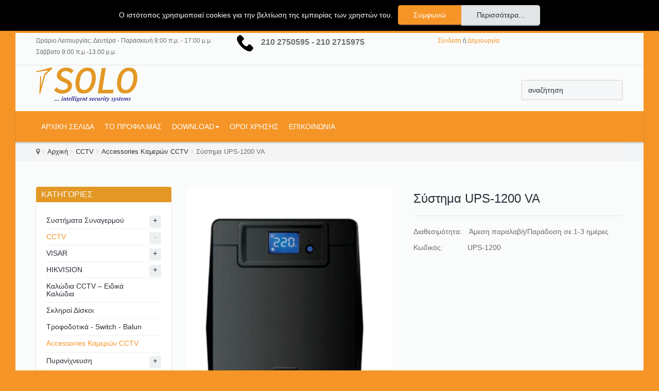

--- FILE ---
content_type: text/html; charset=utf-8
request_url: https://solosec.gr/index.php/cctv/accessories-%CE%BA%CE%B1%CE%BC%CE%B5%CF%81%CF%89%CE%BD-cctv/ups-1200
body_size: 17284
content:

<!DOCTYPE html>
<html prefix="og: http://ogp.me/ns#" lang="el-gr" dir="ltr" class='com_virtuemart view-productdetails itemid-1610 j39 mm-hover'>
<head>
<!-- Google tag (gtag.js) -->
<script async src="https://www.googletagmanager.com/gtag/js?id=G-06PCEV99G6"></script>
<script>
  window.dataLayer = window.dataLayer || [];
  function gtag(){dataLayer.push(arguments);}
  gtag('js', new Date());

  gtag('config', 'G-06PCEV99G6');
</script>

    <script type="text/javascript" src="/templates/t3_bs3_blank/js/jquery.min.js"></script>
    <script type="text/javascript" src="/templates/t3_bs3_blank/js/jquery-migrate.min.js"></script>
    <script type="text/javascript" src="/templates/t3_bs3_blank/js/mod_cart_up.js"></script>
  	<link href='//fonts.googleapis.com/css?family=Roboto:400,100,300,500,700,900&subset=latin,cyrillic' rel='stylesheet' type='text/css'>
    <base href="https://solosec.gr/index.php/cctv/accessories-%CE%BA%CE%B1%CE%BC%CE%B5%CF%81%CF%89%CE%BD-cctv/ups-1200" />
	<meta http-equiv="content-type" content="text/html; charset=utf-8" />
	<meta name="title" content="Σύστημα UPS-1200 VA " />
	<meta name="description" content="Σύστημα UPS-1200 VA  Accessories Καμερών CCTV " />
	<title>Accessories Καμερών CCTV: Σύστημα UPS-1200 VA </title>
	<link href="https://solosec.gr/index.php/cctv/ups-1200" rel="canonical" />
	<link href="/templates/t3_bs3_blank/favicon.ico" rel="shortcut icon" type="image/vnd.microsoft.icon" />
	<link href="/t3-assets/css/css-848b6-42833.css" rel="stylesheet" type="text/css" media="all" />
	<link href="/t3-assets/css/css-4cea4-42834.css" rel="stylesheet" type="text/css" media="all" />
	<link href="/t3-assets/css/css-8339d-28008.css" rel="stylesheet" type="text/css" media="all" />
	<script type="application/json" class="joomla-script-options new">{"csrf.token":"07e461176ac081f8520f5233d5f45d33","system.paths":{"root":"","base":""}}</script>
	<script src="/t3-assets/js/js-820f7-16374.js" type="text/javascript"></script>
	<script src="/components/com_k2/js/k2.js?v2.6.9&amp;sitepath=/" type="text/javascript"></script>
	<script src="/components/com_virtuemart/assets/js/jquery-ui.min.js?vmver=1.9.2" type="text/javascript"></script>
	<script src="/t3-assets/js/js-35cc3-48380.js" type="text/javascript"></script>
	<script src="/components/com_virtuemart/assets/js/vmsite.js?vmver=7d008ec9" type="text/javascript"></script>
	<script src="/components/com_virtuemart/assets/js/dynupdate.js?vmver=7d008ec9" type="text/javascript"></script>
	<script src="/components/com_virtuemart/assets/js/fancybox/jquery.fancybox-1.3.4.pack.js?vmver=7d008ec9" type="text/javascript"></script>
	<script src="/components/com_virtuemart/assets/js/vmprices.js?vmver=7d008ec9" type="text/javascript"></script>
	<script src="/templates/t3_bs3_blank/js/chosen.jquery.min.js?vmver=7d008ec9" type="text/javascript"></script>
	<script src="/t3-assets/js/js-08823-31586.js" type="text/javascript"></script>
	<script src="//ajax.googleapis.com/ajax/libs/jqueryui/1.8.24/jquery-ui.min.js" type="text/javascript"></script>
	<script src="/t3-assets/js/js-0f468-93522.js" type="text/javascript"></script>
	<script type="text/javascript">

	jQuery(document).ready(function($) {
		jQuery('.askquestion2').fancybox({
	    maxWidth  : 297,
	    maxHeight : 400,
	    fitToView : false,
	    width   : '297',
	    height    : 400,
	    autoSize  : false,
	    closeClick  : false,
	    openEffect  : 'no',
	    title:false,
	    scrolling:'none',
	    wrapCSS    : 'fancybox-asc',
	    iframe:{
	    	scrolling:'yes'
	    },
	    closeEffect : 'none'
  	});
	/*	$('.additional-images a').mouseover(function() {
			var himg = this.href ;
			var extension=himg.substring(himg.lastIndexOf('.')+1);
			if (extension =='png' || extension =='jpg' || extension =='gif') {
				$('.main-image img').attr('src',himg );
			}
			console.log(extension)
		});*/
	});
//<![CDATA[ 
if (typeof Virtuemart === "undefined"){
	var Virtuemart = {};}
var vmSiteurl = 'https://solosec.gr/' ;
Virtuemart.vmSiteurl = vmSiteurl;
var vmLang = '&lang=el';
Virtuemart.vmLang = vmLang; 
var vmLangTag = 'el';
Virtuemart.vmLangTag = vmLangTag;
var Itemid = '&Itemid=1610';
Virtuemart.addtocart_popup = "1" ; 
var usefancy = true; //]]>

		jQuery().ready(function() {
			var options = {
				dataType: 'json',
				parse: function(data) {return jQuery.map(data, function(row) {return {data: row,value: row.product_name,result: row.product_name}});},
				minChars:3,
				delay:400,
				selectFirst:false,
				max: 5,
				resultsClass: 'ac_result',
				width:1170,
				scrollHeight:false,
				formatItem: function(row) {var item=''; item+='<span class="product_img"><img src="'+ row.product_thumb_path + row.product_thumb_image + '"/></span> ';item+=row.product_name;item+='<br/><span class="product_sku">'+row.product_sku+'</span>';return item;},
				extraParams:{ac:1,option:'com_virtuemart',view:'virtuemart',searchcat:0,searchmanuf:0,searchsku:1,searchchilds:0}
			};
			fresult = function(event, data, formatted){if (data.link) {document.location.href = data.link;}}
			jQuery('.ac_vm[name="keyword"],.ac_vm[type="text"]').autocomplete('index.php',options).result(fresult);

		});
		var show_img="window" 
		function Zoom() {
			jQuery("#Img_zoom2").elevateZoom({
			gallery:"gallery_02" , 
			cursor: "pointer" , 
			zoomWindowPosition: 1, 
			zoomWindowOffetx: 10,
			zoomWindowHeight: 360, 
			 zoomWindowWidth:360,
			 zoomWindowFadeIn: 500,
			zoomWindowFadeOut: 500,
			lensFadeIn: 500,
			lensFadeOut: 500,
			showLens:true,
			zoomType:show_img,
			containLensZoom :false,
			 easing : true, 
			 galleryActiveClass: "zoomThumbActive active", 
			 loadingIcon: "images/ajax-loader.gif"
			 }); 
		jQuery("#Img_zoom2").bind("click", function(e) {  
		  var ez =   jQuery("#Img_zoom2").data("elevateZoom");	
			jQuery.fancybox_prod(ez.getGalleryList());
		  return false;
		});
		 jQuery("#carousel2").jcarousel({
			scroll:1					  
		 });
		}

		jQuery(window).load(function() {
						jQuery('#accordion70_68635 li.level0  ul').each(function(index) {jQuery(this).prev().addClass('idCatSubcat')});
						jQuery('#accordion70_68635 li.level0 ul').css('display','none');
						jQuery('#accordion70_68635 li.active').each(function() {
						  jQuery('#accordion70_68635 li.active > span').addClass('expanded');
						});
						jQuery('#accordion70_68635 li.level0.active > ul').css('display','block');
						jQuery('#accordion70_68635 li.level0.active > ul  li.active > ul').css('display','block');
						jQuery('#accordion70_68635 li.level0.active > ul  li.active > ul li.active > ul').css('display','block');
						jQuery('#accordion70_68635 li.level0 ul').each(function(index) {
						  jQuery(this).prev().addClass('close').click(function() {
							if (jQuery(this).next().css('display') == 'none') {
							 jQuery(this).next().slideDown(200, function () {
								jQuery(this).prev().removeClass('collapsed').addClass('expanded');
							  });
							}else {
							  jQuery(this).next().slideUp(200, function () {
								jQuery(this).prev().removeClass('expanded').addClass('collapsed');
								jQuery(this).find('ul').each(function() {
								  jQuery(this).hide().prev().removeClass('expanded').addClass('collapsed');
								});
							  });
							}
							return false;
						  });
					});
					});
mcf_reinit["#paramfilter-175-start"] = function(){

};
mcf_reinit["#paramfilter-175-mod"] = function(){

};
mcf_reinit["#paramfilter-175-div"] = function(){
			var daytext="Ημέρες";
			var haurstext="Ώρες";
			var mintext="Λεπτά";
			var sectext="Λεπτά";
			jQuery(document).ready(function () {

		jQuery(".orderlistcontainer").hover(
			function() { 
			jQuery(this).find(".orderlist").has("div").stop().show();
			jQuery(this).find(".activeOrder").addClass("hover");
			},
			function() { 
			jQuery(this).find(".orderlist").has("div").stop().hide();
			jQuery(this).find(".activeOrder").removeClass("hover");
			}
		)
		jQuery(".orderlistcontainer .orderlist").each(function(){
	jQuery(this).parent().find(".activeOrder").addClass("block");             	})
	Virtuemart.product(jQuery("form.product"));
	  jQuery("form.js-recalculate").each(function(){
		if (jQuery(this).find(".product-fields").length) {
		  var id= jQuery(this).find('input[name="virtuemart_product_id[]"]').val();
		  Virtuemart.setproducttype(jQuery(this),id);
	
		}
	  });
	jQuery(".navigation_grid .hasTooltip , #product_list.grid .hasTooltip").tooltip();
		 jQuery(".Results select").styler();
			var VmCatUrl = "index.php"+window.vmLang;
		var cc = jQuery.cookie("list_grid");
		if (cc == "g") {
			jQuery("#product_list").addClass("list");
			jQuery("#product_list").removeClass("grid");
			jQuery(".Cgrid").removeClass("active");
			jQuery(".Clist").addClass("active");
		} else {
			jQuery("#product_list").addClass("grid");
			jQuery("#product_list").removeClass("list");
			jQuery(".Clist").removeClass("active");
			jQuery(".Cgrid").addClass("active");		
		}
		jQuery(".Cgrid").click(function() {
			jQuery(".Cgrid").addClass("active");
			jQuery(".Clist").removeClass("active");
			jQuery("#product_list").fadeOut(300, function() {
				jQuery(this).addClass("grid").removeClass("list").fadeIn(300);
			});
			jQuery.cookie("list_grid", "1" , { expires: 7, path: VmCatUrl });
			return false;
		});
		jQuery(".Clist").click(function() {
			jQuery(".Clist").addClass("active");
			jQuery(".Cgrid").removeClass("active");						  
			jQuery("#product_list").fadeOut(300, function() {
				jQuery(this).removeClass("grid").addClass("list").fadeIn(300);
			});
			jQuery.cookie("list_grid","g", { expires: 7, path: VmCatUrl });
			return false;
		});
	
	jQuery("li:last-child").addClass("lastItem");
	jQuery("li:first-child").addClass("firstItem");
	jQuery("#product_list img.lazy").lazyload({
			effect : "fadeIn"
		});
	
	});
  jQuery(document).ready(function () {
  		quick_ap();
		jQuery("html.no-touch #product_list .prod-row:odd , html.no-touch .category-view .cat_row:odd").addClass("animate_left");
		jQuery("html.no-touch #product_list .prod-row:even, html.no-touch .category-view .cat_row:even").addClass("animate_right");
						   
		jQuery("html.no-touch .animate_left").each(function () {
			jQuery(this).appear(function() {
				jQuery(this).delay(350).animate({opacity:1,left:"0px"},950);
			});
		});
		jQuery("html.no-touch .animate_right").each(function () {
			jQuery(this).appear(function() {
				jQuery(this).delay(350).animate({opacity:1,right:"0px"},900);
			});
		}); 
						   
		 jQuery("#product_list .prod-row").each(function(indx, element){
			var my_product_id = jQuery(this).find(".count_ids").val();
			var my_year = jQuery(this).find(".my_year").val();
			var my_month = jQuery(this).find(".my_month").val();
			var my_data = jQuery(this).find(".my_data").val();
			//alert(my_data);
			if(my_product_id){
				jQuery("#CountSmallCategLayout"+my_product_id).countdown({
				until: new Date(my_year, my_month - 1, my_data), 
			labels: ["Years", "Months", "Weeks", daytext, haurstext, mintext, sectext],
			labels1:["Years", "Months", "Weeks", daytext, haurstext, mintext, sectext],
							compact: false});
						}
						
					});
		 
			jQuery(function() {
					jQuery("#product_list div.prod-row").each(function() {        
					var tip = jQuery(this).find("div.count_holder_small");
			
					jQuery(this).hover(
						function() {tip.appendTo("body"); },
						function() {tip.appendTo(this); }
					).mousemove(function(e) {
						var x = e.pageX + 60,
							y = e.pageY - 50,
							w = tip.width(),
							h = tip.height(),
							dx = jQuery(window).width() - (x + w),
							dy = jQuery(window).height() - (y + h);
			
						if ( dx < 50 ) x = e.pageX - w - 60;
						if ( dy < 50 ) y = e.pageY - h + 130;
			
						tip.css({ left: x, top: y });
						});         
					});
					});
				});
			
			window.addEvent("domready", function() {
			SqueezeBox.initialize({});
			SqueezeBox.assign($$("a.modal"), {
			parse: "rel"
			});
			});
			

};jQuery(function($){ initTooltips(); $("body").on("subform-row-add", initTooltips); function initTooltips (event, container) { container = container || document;$(container).find(".hasTooltip").tooltip({"html": true,"container": "body"});} });
	</script>
	<meta property="og:type" content="product"/>
	<meta property="og:title" content="Σύστημα UPS-1200 VA "/>
	<meta property="og:url" content="https://solosec.gr/index.php?option=com_virtuemart&view=productdetails&virtuemart_product_id=1723"/>
	<meta property="og:description" content=""/>
	<meta property="og:image" content="https://solosec.gr/images/stories/virtuemart/product/Καταγραφή589.png"/>

    
<!-- META FOR IOS & HANDHELD -->
	<meta name="viewport" content="width=device-width, initial-scale=1.0, maximum-scale=1.0, user-scalable=no"/>
	<style type="text/stylesheet">
		@-webkit-viewport   { width: device-width; }
		@-moz-viewport      { width: device-width; }
		@-ms-viewport       { width: device-width; }
		@-o-viewport        { width: device-width; }
		@viewport           { width: device-width; }
	</style>
	<script type="text/javascript">
		//<![CDATA[
		if (navigator.userAgent.match(/IEMobile\/10\.0/)) {
			var msViewportStyle = document.createElement("style");
			msViewportStyle.appendChild(
				document.createTextNode("@-ms-viewport{width:auto!important}")
			);
			document.getElementsByTagName("head")[0].appendChild(msViewportStyle);
		}
		//]]>
	</script>
<meta name="HandheldFriendly" content="true"/>
<meta name="apple-mobile-web-app-capable" content="YES"/>
<!-- //META FOR IOS & HANDHELD -->




<script>
var notAnimate = '0';
var notPoliteLoading = '0';
var notstickynavigation = '0';

</script>

<!--[if lte IE 8]>
    <link rel="stylesheet" type="text/css" href="/templates/t3_bs3_blank/css/custom_ie8.css" />
<![endif]-->

<!-- Le HTML5 shim and media query for IE8 support -->
<!--[if lt IE 9]>
<script src="//html5shim.googlecode.com/svn/trunk/html5.js"></script>
<script type="text/javascript" src="/plugins/system/t3/base-bs3/js/respond.min.js"></script>
<![endif]-->
<!--[if lt IE 9]>
    <div style=' clear: both; text-align:center; position: relative; z-index:9999;'>
        <a href="http://www.microsoft.com/windows/internet-explorer/default.aspx?ocid=ie6_countdown_bannercode"><img src="/templates/t3_bs3_blank/images/old_browser.jpg" border="0" &nbsp;alt="" /></a>
    </div>
<![endif]-->

<!-- You can add Google Analytics here or use T3 Injection feature -->

        <style>
      .boxed-version {
        background:url(/) center top repeat fixed;
        background-size: cover;
      }
    </style>
          
<!-- BEGIN Advanced Google Analytics - http://deconf.com/advanced-google-analytics-joomla/ -->

<script type="text/javascript">
  (function(i,s,o,g,r,a,m){i['GoogleAnalyticsObject']=r;i[r]=i[r]||function(){
  (i[r].q=i[r].q||[]).push(arguments)},i[r].l=1*new Date();a=s.createElement(o),
  m=s.getElementsByTagName(o)[0];a.async=1;a.src=g;m.parentNode.insertBefore(a,m)
  })(window,document,'script','//www.google-analytics.com/analytics.js','ga');
  ga('create', 'UA-180796540-1', 'auto');  
  
ga('require', 'displayfeatures');
ga('send', 'pageview');
</script>
<!-- END Advanced Google Analytics -->


</head>
  <body class="resp ">
  <div class="t3-wrapper boxed-version"> <!-- Need this wrapper for off-canvas menu. Remove if you don't use of-canvas -->
    
      <div class="boxed">
      <div class="top-block">
       	 <div class="container cookies_height">
<div class="cookies">
﻿
<script type="text/javascript">
	jQuery(document).ready(function($){
		$('body').cwAllowCookies({
		
		cwmessage: 		"Ο ιστότοπος χρησιμοποιεί cookies για την βελτίωση της εμπειρίας των χρηστών του.",
        cwbubblemessage:	"Τα cookies προτιμήσεων επιτρέπουν σε έναν δικτυακό τόπο να «θυμάται» τις επιλογές του χρήστη, όπως τη γλώσσα ή την περιοχή, που αλλάζουν τον τρόπο με τον οποίο συμπεριφέρεται ο δικτυακός τόπος ή την εμφάνιση του δικτυακού τόπου. ",
        cwbubbletitle:		"Cookie Laws within the EU",
		cwbubbletitlex:		"Cookie Laws within the EU",
	    cwhref:			"",
        cwreadmore:		"",
        cwagree:		"Συμφωνώ",
       	cwmoreinfo:		"Περισσότερα...",				cwbuttoncolor:		"",
		animate:				true,
		europeonly:				false,
		}); 
	});

</script>

</div>
</div>
<div class="header-top">
<div class="header-top-border">
<div class="container top-header">
    	<!-- SPOTLIGHT -->
	<div class="t3-spotlight t3-topheader  row">
					<div class=" col-lg-4 col-md-4 col-sm-4 col-xs-6">
									<div class="t3-module module wishlistop" id="Mod253">
    <div class="module-inner">
                  <div class="module-ct">
      

<div class="customwishlistop"  >
	<p>Ωράριο Λειτουργίας: Δευτέρα - Παρασκευή 8:00 π.μ. - 17:00 μ.μ.<br />Σάββατο 9:00 π.μ.-13.00 μ.μ.</p></div>
      </div>
    </div>
  </div>
  	
							</div>
					<div class=" col-lg-4 col-md-4 col-sm-4 col-xs-6">
									<div class="t3-module module wishlistop" id="Mod237">
    <div class="module-inner">
                  <div class="module-ct">
      

<div class="customwishlistop"  >
	<p><img src="/images/phone-call1.png" alt="" /><strong>     <span style="font-size: 12pt;">210 2750595 - 210 2715975</span></strong></p></div>
      </div>
    </div>
  </div>
  	
							</div>
					<div class=" col-lg-4 col-md-4 col-sm-4 col-xs-12">
									<div class="t3-module module login" id="Mod95">
    <div class="module-inner">
                  <div class="module-ct">
      
<!-- registration and login -->
<div class="poping_links">  	<a href="#"  id="openLogin" data-toggle="modal" data-target="#myModal">Σύνδεση</a>&nbsp;ή    	<a  href="/index.php/my-account/edit"  id="openReg">Δημιουργία</a> 
	</div>
<!-- login -->
<!-- registration  -->
<div class="modal fade" id="myModal" tabindex="-1" role="dialog" aria-labelledby="myModalLabel" aria-hidden="true">
  <div class="modal-dialog">
    <div class="modal-content">
      <div class="modal-header">
        <button type="button" class="close" data-dismiss="modal" aria-hidden="true">&times;</button>
       <span class="title">Σύνδεση</span>
      </div>
      <div class="modal-body">
      	
        <form action="/index.php/cctv" method="post" name="login" id="form-login" >
     
    	<div class="fleft log">
		<span><label for="yjpop_username">Όνομα χρήστη</label></span>
		<input id="yjpop_username" type="text" name="username" class="inputbox" alt="username" size="18" />
        </div>
        <div class="fleft log">
		<span><label for="yjpop_passwd">Κωδικός πρόσβασης</label></span>
		<input id="yjpop_passwd" type="password" name="password" class="inputbox" size="18" alt="password" />
        </div>
        		<div class="wrapper_remember">
        <input id="yjpop_remember" type="checkbox" name="remember" class="inputbox" value="yes" alt="Remember Me" />
		<label for="yjpop_remember">Να με θυμάσαι</label>
		</div>
		         <div class="wrapper2 log button-log">
         <button class="button" type="submit">Σύνδεση</button>
             <ul class="Forgot">
            <li><a href="/index.php/user-reset">Ξεχάσατε τον κωδικό σας;</a></li>
            <li><a href="/index.php/user-remind">Ξεχάσατε το όνομα χρήστη;</a></li>
			</ul>
         </div>
         <div class="clear"></div>
         <div class="create_customer">
         <span>Νέος πελάτης;</span>
		                 <a class="reg_btn button reset"  href="/index.php/my-account/edit"  >Δημιουργία</a> 
               	 </div>
				<input type="hidden" name="option" value="com_users" />
		<input type="hidden" name="task" value="user.login" />
		<input type="hidden" name="return" value="aW5kZXgucGhwP29wdGlvbj1jb21fdmlydHVlbWFydCZsaW1pdHN0YXJ0PTAmdmlldz1wcm9kdWN0ZGV0YWlscyZ2aXJ0dWVtYXJ0X3Byb2R1Y3RfaWQ9MTcyMyZ2aXJ0dWVtYXJ0X2NhdGVnb3J5X2lkPTkwJkl0ZW1pZD0xNjEw" />
		<input type="hidden" name="07e461176ac081f8520f5233d5f45d33" value="1" />	</form>
      </div>
    </div><!-- /.modal-content -->
  </div><!-- /.modal-dialog -->
</div><!-- /.modal -->

<!-- end registration and login -->
<script type="text/javascript" >

</script>
      </div>
    </div>
  </div>
  	
							</div>
			</div>
<!-- SPOTLIGHT -->
 </div>
</div>
</div>

       	 <header id="t3-header">
<div class="container">
<div class="row">
		<div class="logo col-md-6 mod-left">
			<div class="logo-image">
           	 <h1>
             				<a href="/" title="solosec">
						<img class="logo-img" src="/images/stories/LOGO.png" alt="solosec" />
				</a>
               				
                </h1>
			</div>
		</div>
        <div class="mod-right col-md-6">
        <div class="fright">
        <div class="fleft block1-custom">   
        <!--BEGIN Search Box -->
<form action="/index.php/cctv/accessories-καμερων-cctv/results,1-9?search=true" method="get">
<div class="search-vm">
<input name="keyword" id="mod_virtuemart_search" maxlength="100" alt="Αναζήτηση" class="inputbox" type="text"  value="αναζήτηση"  onblur="if(this.value=='') this.value='αναζήτηση';" onfocus="if(this.value=='αναζήτηση') this.value='';" /></br></div>
		<input type="hidden" name="limitstart" value="0" />
		<input type="hidden" name="option" value="com_virtuemart" />
		<input type="hidden" name="view" value="category" />
		<input type="hidden" name="virtuemart_category_id" value="90"/>

	  </form>

<!-- End Search Box -->

        </div>
        <div class="fleft block2-custom hidden-lg">  
        
        </div>
        <div class="fleft block3-custom">  
        
        </div>
        <div class="fleft block4-custom">  
        
        </div>
        <div class="fleft block5-custom">  
        
        </div>
        </div>
            <div class="clear"></div>

        </div>
    </div></div>
</header>
       		 
<!-- MAIN NAVIGATION -->
<nav id="t3-mainnav" class="wrap navbar navbar-default t3-mainnav">
	<div class="container">
		<!-- Brand and toggle get grouped for better mobile display -->
        
		<div class="navbar-header">
		 
											<button type="button" class="navbar-toggle" data-toggle="collapse" data-target=".t3-navbar-collapse">
					<i class="fa fa-bars"></i>
                    <span class="menu_title">Πλοήγηση</span>
				</button>
                
									
		</div>
		
					<div class="t3-navbar-collapse navbar-collapse collapse"></div>
				  

		<div class="t3-navbar navbar-collapse collapse">
			<div  class="t3-megamenu"  data-responsive="true">
<ul itemscope itemtype="http://www.schema.org/SiteNavigationElement" class="nav navbar-nav level0">
<li itemprop='name'  data-id="1570" data-level="1">
<a itemprop='url' class=""  href="/"   data-target="#">Αρχική Σελίδα</a>

</li>
<li itemprop='name'  data-id="164" data-level="1">
<a itemprop='url' class=""  href="/index.php/about-us"   data-target="#">Tο Προφίλ μας </a>

</li>
<li itemprop='name' class="dropdown mega" data-id="1618" data-level="1">
<a itemprop='url' class=" dropdown-toggle"  href="#"   data-target="#" data-toggle="dropdown">Download<em class="caret"></em></a>

<div class="nav-child dropdown-menu mega-dropdown-menu"  ><div class="mega-dropdown-inner">
<div class="row">
<div class="col-xs-12 mega-col-nav" data-width="12"><div class="mega-inner">
<ul itemscope itemtype="http://www.schema.org/SiteNavigationElement" class="mega-nav level1">
<li itemprop='name'  data-id="1649" data-level="2">
<a itemprop='url' class=""  href="/index.php/download/amc-systimata-synagermoy"   data-target="#">ΧΡΗΣΙΜΑ ΑΡΧΕΙΑ/ DOCUMENTS  </a>

</li>
</ul>
</div></div>
</div>
</div></div>
</li>
<li itemprop='name'  data-id="169" data-level="1">
<a itemprop='url' class=""  href="/index.php/2014-01-25-16-47-58"   data-target="#">Όροι Χρήσης </a>

</li>
<li itemprop='name'  data-id="165" data-level="1">
<a itemprop='url' class=""  href="/index.php/new-collection"   data-target="#">Επικοινωνία </a>

</li>
</ul>
</div>

            <div class="search-custom"> 
    		
            </div>
		</div>
		 
	</div>
</nav>
<!-- //MAIN NAVIGATION -->

       </div>
       <div class="center-block">
       		 
             
       		 <div class="top-breadcrumbs">
<div class="container top-header">
        <div class="breadcrumbs breadcrumbs-custom">     
       		
<ol class="breadcrumb breadcrumbs">
	<li class="active"><span class="hasTooltip"><i class="fa fa-map-marker" data-toggle="tooltip" title="Βρίσκεστε εδώ: "></i></span></li><li><a href="/index.php" class="pathway">Αρχική</a><span class="divider">&gt;</span></li><li><a href="/index.php/cctv" class="pathway">CCTV</a><span class="divider">&gt;</span></li><li><a href="/index.php/cctv/accessories-καμερων-cctv" class="pathway">Accessories Καμερών CCTV</a><span class="divider">&gt;</span></li><li><span>Σύστημα UPS-1200 VA </span></li></ol>

        </div>
 </div>
</div>        

			 

    	<div class="MainRow">
       		 
<div id="t3-mainbody" class="container t3-mainbody">
	<div class="row">
		<!-- SIDEBAR LEFT -->
		<div class="t3-sidebar t3-sidebar-left col-xs-12 col-sm-4  col-md-3 ">
				<div class="t3-module module category" id="Mod192">
    <div class="module-inner">
                  <h3 class="module-title"><span>ΚΑΤΗΓΟΡΙΕΣ</span></h3>
      <b class="click"></b>
            <div class="module-ct">
      
<ul id="accordion70_68635" class="list accordion" >
	<li class="level0 VmClose  parent">
			<a href="/index.php/systimata-synagermou" >Συστήματα Συναγερμού<span class="screenshot"></span></a>
            				<span class="VmArrowdown"><i class="plus">+</i><i class="minus">-</i></span>
														
			<ul class="level1">
										
						<li class="level1 VmClose  parent">
								<a href="/index.php/systimata-synagermou/hikvision">HIKVISION<span class="screenshot"></span></a>
																	<span class="VmArrowdown"><i class="plus">+</i><i class="minus">-</i></span>
									                                
												
											
			<ul class="level2">
										
						<li class="level2 VmClose ">
								<a href="/index.php/systimata-synagermou/hikvision/accessories">Accessories <span class="screenshot"></span></a>
								                                
													</li>
								
						<li class="level2 VmClose ">
								<a href="/index.php/systimata-synagermou/hikvision/ανιχνευτές-2">Ανιχνευτές<span class="screenshot"></span></a>
								                                
													</li>
								
						<li class="level2 VmClose ">
								<a href="/index.php/systimata-synagermou/hikvision/επαφές-3">Επαφές<span class="screenshot"></span></a>
								                                
													</li>
								
						<li class="level2 VmClose ">
								<a href="/index.php/systimata-synagermou/hikvision/πίνακες">Πίνακες <span class="screenshot"></span></a>
								                                
													</li>
								
						<li class="level2 VmClose ">
								<a href="/index.php/systimata-synagermou/hikvision/πληκτρολόγια-1">Πληκτρολόγια <span class="screenshot"></span></a>
								                                
													</li>
								
						<li class="level2 VmClose ">
								<a href="/index.php/systimata-synagermou/hikvision/σειρήνες-3">Σειρήνες <span class="screenshot"></span></a>
								                                
													</li>
						</ul>
																</li>
								
						<li class="level1 VmClose  parent">
								<a href="/index.php/systimata-synagermou/amc">AMC<span class="screenshot"></span></a>
																	<span class="VmArrowdown"><i class="plus">+</i><i class="minus">-</i></span>
									                                
												
											
			<ul class="level2">
										
						<li class="level2 VmClose ">
								<a href="/index.php/systimata-synagermou/amc/accessories-amc">Accessories <span class="screenshot"></span></a>
								                                
													</li>
								
						<li class="level2 VmClose ">
								<a href="/index.php/systimata-synagermou/amc/ανιχνευτεσ-amc">Ανιχνευτές <span class="screenshot"></span></a>
								                                
													</li>
								
						<li class="level2 VmClose ">
								<a href="/index.php/systimata-synagermou/amc/ασυρματα-συστηματα-amc">Ασύρματα συστήματα <span class="screenshot"></span></a>
								                                
													</li>
								
						<li class="level2 VmClose ">
								<a href="/index.php/systimata-synagermou/amc/πινακεσ-amc">Πίνακες <span class="screenshot"></span></a>
								                                
													</li>
								
						<li class="level2 VmClose ">
								<a href="/index.php/systimata-synagermou/amc/πληκτρολογια-amc">Πληκτρολόγια<span class="screenshot"></span></a>
								                                
													</li>
								
						<li class="level2 VmClose ">
								<a href="/index.php/systimata-synagermou/amc/σειρηνεσ-amc">Σειρήνες<span class="screenshot"></span></a>
								                                
													</li>
								
						<li class="level2 VmClose ">
								<a href="/index.php/systimata-synagermou/amc/kit-1">KIT<span class="screenshot"></span></a>
								                                
													</li>
								
						<li class="level2 VmClose ">
								<a href="/index.php/systimata-synagermou/amc/επαφές-2">Επαφές<span class="screenshot"></span></a>
								                                
													</li>
								
						<li class="level2 VmClose ">
								<a href="/index.php/systimata-synagermou/amc/τροφοδοτικά-3">Τροφοδοτικά <span class="screenshot"></span></a>
								                                
													</li>
								
						<li class="level2 VmClose ">
								<a href="/index.php/systimata-synagermou/amc/gprs-gsm-module-amc">GPRS-GSM modules <span class="screenshot"></span></a>
								                                
													</li>
						</ul>
																</li>
								
						<li class="level1 VmClose  parent">
								<a href="/index.php/systimata-synagermou/inim">INIM<span class="screenshot"></span></a>
																	<span class="VmArrowdown"><i class="plus">+</i><i class="minus">-</i></span>
									                                
												
											
			<ul class="level2">
										
						<li class="level2 VmClose ">
								<a href="/index.php/systimata-synagermou/inim/accessories-inim">Accessories <span class="screenshot"></span></a>
								                                
													</li>
								
						<li class="level2 VmClose ">
								<a href="/index.php/systimata-synagermou/inim/ανιχνευτεσ-inim">Ανιχνευτές<span class="screenshot"></span></a>
								                                
													</li>
								
						<li class="level2 VmClose ">
								<a href="/index.php/systimata-synagermou/inim/πινακεσ-inim">Πίνακες <span class="screenshot"></span></a>
								                                
													</li>
								
						<li class="level2 VmClose ">
								<a href="/index.php/systimata-synagermou/inim/πληκτρολογια-inim">Πληκτρολόγια <span class="screenshot"></span></a>
								                                
													</li>
								
						<li class="level2 VmClose ">
								<a href="/index.php/systimata-synagermou/inim/σειρηνεσ-inim">Σειρήνες <span class="screenshot"></span></a>
								                                
													</li>
								
						<li class="level2 VmClose ">
								<a href="/index.php/systimata-synagermou/inim/επαφές-1">Επαφές<span class="screenshot"></span></a>
								                                
													</li>
								
						<li class="level2 VmClose ">
								<a href="/index.php/systimata-synagermou/inim/επεκτάσεις-2">Επεκτάσεις <span class="screenshot"></span></a>
								                                
													</li>
								
						<li class="level2 VmClose ">
								<a href="/index.php/systimata-synagermou/inim/μπουτόν-αναγγελίας">Μπουτόν αναγγελίας<span class="screenshot"></span></a>
								                                
													</li>
								
						<li class="level2 VmClose ">
								<a href="/index.php/systimata-synagermou/inim/τροφοδοτικά-2">Τροφοδοτικά <span class="screenshot"></span></a>
								                                
													</li>
						</ul>
																</li>
								
						<li class="level1 VmClose  parent">
								<a href="/index.php/systimata-synagermou/ajax">AJAX<span class="screenshot"></span></a>
																	<span class="VmArrowdown"><i class="plus">+</i><i class="minus">-</i></span>
									                                
												
											
			<ul class="level2">
										
						<li class="level2 VmClose ">
								<a href="/index.php/systimata-synagermou/ajax/accessories-ajax">Accessories <span class="screenshot"></span></a>
								                                
													</li>
								
						<li class="level2 VmClose ">
								<a href="/index.php/systimata-synagermou/ajax/ανιχευτεσ-ajax">Ανιχνευτές <span class="screenshot"></span></a>
								                                
													</li>
								
						<li class="level2 VmClose ">
								<a href="/index.php/systimata-synagermou/ajax/πινακεσ-ajax">Πίνακες <span class="screenshot"></span></a>
								                                
													</li>
								
						<li class="level2 VmClose ">
								<a href="/index.php/systimata-synagermou/ajax/πληκτρολογια-ajax">Πληκτρολόγια <span class="screenshot"></span></a>
								                                
													</li>
								
						<li class="level2 VmClose ">
								<a href="/index.php/systimata-synagermou/ajax/σειρηνεσ-ajax">Σειρήνες <span class="screenshot"></span></a>
								                                
													</li>
								
						<li class="level2 VmClose ">
								<a href="/index.php/systimata-synagermou/ajax/κάμερες-1">Κάμερες<span class="screenshot"></span></a>
								                                
													</li>
								
						<li class="level2 VmClose ">
								<a href="/index.php/systimata-synagermou/ajax/καταγραφικά">Καταγραφικά <span class="screenshot"></span></a>
								                                
													</li>
								
						<li class="level2 VmClose ">
								<a href="/index.php/systimata-synagermou/ajax/πυρανίχνευση">Πυρανίχνευση<span class="screenshot"></span></a>
								                                
													</li>
						</ul>
																</li>
								
						<li class="level1 VmClose  parent">
								<a href="/index.php/systimata-synagermou/focus">FOCUS<span class="screenshot"></span></a>
																	<span class="VmArrowdown"><i class="plus">+</i><i class="minus">-</i></span>
									                                
												
											
			<ul class="level2">
										
						<li class="level2 VmClose ">
								<a href="/index.php/systimata-synagermou/focus/kit">Kit<span class="screenshot"></span></a>
								                                
													</li>
								
						<li class="level2 VmClose ">
								<a href="/index.php/systimata-synagermou/focus/ανιχνευτές-1">Ανιχνευτές<span class="screenshot"></span></a>
								                                
													</li>
								
						<li class="level2 VmClose ">
								<a href="/index.php/systimata-synagermou/focus/επαφές">Επαφές<span class="screenshot"></span></a>
								                                
													</li>
								
						<li class="level2 VmClose ">
								<a href="/index.php/systimata-synagermou/focus/επεκτάσεις-1">Επεκτάσεις <span class="screenshot"></span></a>
								                                
													</li>
								
						<li class="level2 VmClose ">
								<a href="/index.php/systimata-synagermou/focus/πληκτρολόγια">Πληκτρολόγια <span class="screenshot"></span></a>
								                                
													</li>
								
						<li class="level2 VmClose ">
								<a href="/index.php/systimata-synagermou/focus/σειρήνες-2">Σειρήνες <span class="screenshot"></span></a>
								                                
													</li>
								
						<li class="level2 VmClose ">
								<a href="/index.php/systimata-synagermou/focus/τηλεχειρισμός-1">Τηλεχειρισμός<span class="screenshot"></span></a>
								                                
													</li>
						</ul>
																</li>
								
						<li class="level1 VmClose  parent">
								<a href="/index.php/systimata-synagermou/paradox">PARADOX<span class="screenshot"></span></a>
																	<span class="VmArrowdown"><i class="plus">+</i><i class="minus">-</i></span>
									                                
												
											
			<ul class="level2">
										
						<li class="level2 VmClose ">
								<a href="/index.php/systimata-synagermou/paradox/gprs-gsm-ip-communication-modules">GPRS / GSM / IP Communication Modules<span class="screenshot"></span></a>
								                                
													</li>
								
						<li class="level2 VmClose ">
								<a href="/index.php/systimata-synagermou/paradox/ανιχνευτές">Ανιχνευτές<span class="screenshot"></span></a>
								                                
													</li>
								
						<li class="level2 VmClose ">
								<a href="/index.php/systimata-synagermou/paradox/βάσεις-τοίχου">Βάσεις τοίχου <span class="screenshot"></span></a>
								                                
													</li>
								
						<li class="level2 VmClose ">
								<a href="/index.php/systimata-synagermou/paradox/επεκτάσεις">Επεκτάσεις <span class="screenshot"></span></a>
								                                
													</li>
								
						<li class="level2 VmClose ">
								<a href="/index.php/systimata-synagermou/paradox/κεντρικές-μονάδες-paradox-πλακέτες-διπλασιασμού">Κεντρικές Μονάδες <span class="screenshot"></span></a>
								                                
													</li>
								
						<li class="level2 VmClose ">
								<a href="/index.php/systimata-synagermou/paradox/κονσόλες-paradox">Κονσόλες <span class="screenshot"></span></a>
								                                
													</li>
								
						<li class="level2 VmClose ">
								<a href="/index.php/systimata-synagermou/paradox/μαγνητικές-επαφές-1">Μαγνητικές επαφές <span class="screenshot"></span></a>
								                                
													</li>
								
						<li class="level2 VmClose ">
								<a href="/index.php/systimata-synagermou/paradox/παρελκόμενα">Παρελκόμενα<span class="screenshot"></span></a>
								                                
													</li>
								
						<li class="level2 VmClose ">
								<a href="/index.php/systimata-synagermou/paradox/πληκτρολογια-paradox">Πληκτρολόγια <span class="screenshot"></span></a>
								                                
													</li>
								
						<li class="level2 VmClose ">
								<a href="/index.php/systimata-synagermou/paradox/σειρήνες-1">Σειρήνες <span class="screenshot"></span></a>
								                                
													</li>
								
						<li class="level2 VmClose ">
								<a href="/index.php/systimata-synagermou/paradox/τηλεχειρισμός">Τηλεχειρισμός<span class="screenshot"></span></a>
								                                
													</li>
								
						<li class="level2 VmClose ">
								<a href="/index.php/systimata-synagermou/paradox/τροφοδοτικά-1">Τροφοδοτικά <span class="screenshot"></span></a>
								                                
													</li>
						</ul>
																</li>
								
						<li class="level1 VmClose ">
								<a href="/index.php/systimata-synagermou/optex">OPTEX<span class="screenshot"></span></a>
								                                
													</li>
						</ul>
						</li>
	<li class="level0 active  parent">
			<a href="/index.php/cctv" >CCTV<span class="screenshot"></span></a>
            				<span class="VmArrowdown"><i class="plus">+</i><i class="minus">-</i></span>
														
			<ul class="level1">
										
						<li class="level1 VmClose  parent">
								<a href="/index.php/cctv/visar">VISAR<span class="screenshot"></span></a>
																	<span class="VmArrowdown"><i class="plus">+</i><i class="minus">-</i></span>
									                                
												
											
			<ul class="level2">
										
						<li class="level2 VmClose ">
								<a href="/index.php/cctv/visar/κάμερες">Κάμερες<span class="screenshot"></span></a>
								                                
													</li>
								
						<li class="level2 VmClose ">
								<a href="/index.php/cctv/visar/περιφερειακά-συστήματα">Περιφερειακά συστήματα <span class="screenshot"></span></a>
								                                
													</li>
						</ul>
																</li>
								
						<li class="level1 VmClose  parent">
								<a href="/index.php/cctv/hikvision-1">HIKVISION<span class="screenshot"></span></a>
																	<span class="VmArrowdown"><i class="plus">+</i><i class="minus">-</i></span>
									                                
												
											
			<ul class="level2">
										
						<li class="level2 VmClose ">
								<a href="/index.php/cctv/hikvision-1/κάμερες-2">Κάμερες<span class="screenshot"></span></a>
								                                
													</li>
						</ul>
																</li>
								
						<li class="level1 VmClose ">
								<a href="/index.php/cctv/καλωδια-κλειστου-κυκλωματοσ-τηλεορασησ-ειδικα-καλώδια">Καλώδια CCTV – Ειδικά Καλώδια<span class="screenshot"></span></a>
								                                
													</li>
								
						<li class="level1 VmClose ">
								<a href="/index.php/cctv/σκληροι-δισκοι">Σκληροί Δίσκοι<span class="screenshot"></span></a>
								                                
													</li>
								
						<li class="level1 VmClose ">
								<a href="/index.php/cctv/τροφοδοτικά">Τροφοδοτικά - Switch - Balun<span class="screenshot"></span></a>
								                                
													</li>
								
						<li class="level1 active ">
								<a href="/index.php/cctv/accessories-καμερων-cctv">Accessories Καμερών CCTV<span class="screenshot"></span></a>
								                                
													</li>
						</ul>
						</li>
	<li class="level0 VmClose  parent">
			<a href="/index.php/pyranixnefsi" >Πυρανίχνευση <span class="screenshot"></span></a>
            				<span class="VmArrowdown"><i class="plus">+</i><i class="minus">-</i></span>
														
			<ul class="level1">
										
						<li class="level1 VmClose ">
								<a href="/index.php/pyranixnefsi/ανιχνευτες-πυρανιχνευσησ">Ανιχνευτές<span class="screenshot"></span></a>
								                                
													</li>
								
						<li class="level1 VmClose ">
								<a href="/index.php/pyranixnefsi/παρελκομενα-πυρανιχνευσησ">Παρελκόμενα <span class="screenshot"></span></a>
								                                
													</li>
								
						<li class="level1 VmClose ">
								<a href="/index.php/pyranixnefsi/πινακεσ-addressable">Πίνακες <span class="screenshot"></span></a>
								                                
													</li>
								
						<li class="level1 VmClose ">
								<a href="/index.php/pyranixnefsi/σειρήνες-4">Σειρήνες <span class="screenshot"></span></a>
								                                
													</li>
						</ul>
						</li>
	<li class="level0 VmClose  parent">
			<a href="/index.php/thyrotileorasi" >Θυροτηλεόραση<span class="screenshot"></span></a>
            				<span class="VmArrowdown"><i class="plus">+</i><i class="minus">-</i></span>
														
			<ul class="level1">
										
						<li class="level1 VmClose ">
								<a href="/index.php/thyrotileorasi/μονιτορ-θυροτηλεορασησ">Μόνιτορ θυροτηλεόρασης <span class="screenshot"></span></a>
								                                
													</li>
								
						<li class="level1 VmClose ">
								<a href="/index.php/thyrotileorasi/accessories-θυροτηλεορασησ">Accessories <span class="screenshot"></span></a>
								                                
													</li>
								
						<li class="level1 VmClose ">
								<a href="/index.php/thyrotileorasi/επιτοιχεσ-μπουτονιερεσ-χωρισ-access">Επίτοιχες μπουτονιέρες χωρίς access<span class="screenshot"></span></a>
								                                
													</li>
								
						<li class="level1 VmClose ">
								<a href="/index.php/thyrotileorasi/επιτοιχεσ-μπουτονιερεσ-με-access">Επίτοιχες μποτονιέρες με access<span class="screenshot"></span></a>
								                                
													</li>
								
						<li class="level1 VmClose ">
								<a href="/index.php/thyrotileorasi/επεκταση-μπουτονιερασ">Επέκταση μπουτονιέρας <span class="screenshot"></span></a>
								                                
													</li>
								
						<li class="level1 VmClose ">
								<a href="/index.php/thyrotileorasi/αρθρωτεσ-μπουτονιερεσ">Αρθρωτές μπουτονιέρες <span class="screenshot"></span></a>
								                                
													</li>
						</ul>
						</li>
	<li class="level0 VmClose  parent">
			<a href="/index.php/vm-search/λοιπα-προϊοντα-αλλων-κατασκευαστων" >Λοιπά Προϊόντα Άλλων Κατασκευαστών<span class="screenshot"></span></a>
            				<span class="VmArrowdown"><i class="plus">+</i><i class="minus">-</i></span>
														
			<ul class="level1">
										
						<li class="level1 VmClose ">
								<a href="/index.php/vm-search/λοιπα-προϊοντα-αλλων-κατασκευαστων/ανιχνευτεσ-beams">Ανιχνευτές-beams <span class="screenshot"></span></a>
								                                
													</li>
								
						<li class="level1 VmClose ">
								<a href="/index.php/vm-search/λοιπα-προϊοντα-αλλων-κατασκευαστων/σειρηνεσ">Σειρήνες <span class="screenshot"></span></a>
								                                
													</li>
								
						<li class="level1 VmClose ">
								<a href="/index.php/vm-search/λοιπα-προϊοντα-αλλων-κατασκευαστων/συσσωρευτεσ-μολυβδου-μπαταριεσ">Συσσωρευτές Μολύβδου/Μπαταρίες <span class="screenshot"></span></a>
								                                
													</li>
								
						<li class="level1 VmClose ">
								<a href="/index.php/vm-search/λοιπα-προϊοντα-αλλων-κατασκευαστων/μαγνητικεσ-επαφεσ">Μαγνητικές επαφές <span class="screenshot"></span></a>
								                                
													</li>
								
						<li class="level1 VmClose ">
								<a href="/index.php/vm-search/λοιπα-προϊοντα-αλλων-κατασκευαστων/καλωδια-συναγερμου">Καλώδια συναγερμού <span class="screenshot"></span></a>
								                                
													</li>
								
						<li class="level1 VmClose ">
								<a href="/index.php/vm-search/λοιπα-προϊοντα-αλλων-κατασκευαστων/βοηθητικα-πλακετακια">Βοηθητικές πλακέτες <span class="screenshot"></span></a>
								                                
													</li>
								
						<li class="level1 VmClose ">
								<a href="/index.php/vm-search/λοιπα-προϊοντα-αλλων-κατασκευαστων/ελεγκτεσ-καρταναγνωστεσ">Ελεγκτές & Καρταναγνώστες<span class="screenshot"></span></a>
								                                
													</li>
								
						<li class="level1 VmClose ">
								<a href="/index.php/vm-search/λοιπα-προϊοντα-αλλων-κατασκευαστων/πλακέτα-διπλασιασμού">Πλακέτες διπλασιασμού <span class="screenshot"></span></a>
								                                
													</li>
								
						<li class="level1 VmClose ">
								<a href="/index.php/proionta-diktyou">Προϊόντα Δικτύου<span class="screenshot"></span></a>
								                                
													</li>
								
						<li class="level1 VmClose ">
								<a href="/index.php/vm-search/λοιπα-προϊοντα-αλλων-κατασκευαστων/περιφερειακα-συστ-συναγερμου">Περιφερειακά συστήματα συναγερμού <span class="screenshot"></span></a>
								                                
													</li>
								
						<li class="level1 VmClose ">
								<a href="/index.php/vm-search/λοιπα-προϊοντα-αλλων-κατασκευαστων/μηχανεσ-παραγωγησ-ομιχλησ">Μηχανές παραγωγής ομίχλης <span class="screenshot"></span></a>
								                                
													</li>
						</ul>
						</li>
	<li class="level0 VmClose  parent">
			<a href="/index.php/mixanismoi-garazoportas" >Μηχανισμοί Γκαραζόπορτας<span class="screenshot"></span></a>
            				<span class="VmArrowdown"><i class="plus">+</i><i class="minus">-</i></span>
														
			<ul class="level1">
										
						<li class="level1 VmClose ">
								<a href="/index.php/mixanismoi-garazoportas/πλακετεσ-μοτερ">Πλακέτες μοτέρ <span class="screenshot"></span></a>
								                                
													</li>
								
						<li class="level1 VmClose ">
								<a href="/index.php/mixanismoi-garazoportas/μοτερ-για-συρομενεσ-πορτεσ">Μοτέρ για συρόμενες πόρτες <span class="screenshot"></span></a>
								                                
													</li>
								
						<li class="level1 VmClose ">
								<a href="/index.php/mixanismoi-garazoportas/κρεμαγιερεσ">Κρεμαγιέρες <span class="screenshot"></span></a>
								                                
													</li>
								
						<li class="level1 VmClose ">
								<a href="/index.php/mixanismoi-garazoportas/μοτερ-για-ανοιγομενεσ-πορτεσ">Μοτέρ για ανοιγόμενες πόρτες <span class="screenshot"></span></a>
								                                
													</li>
						</ul>
						</li>
	<li class="level0 VmClose ">
			<a href="/index.php/tilepikoinonies" >Κέντρο Λήψεως Σημάτων<span class="screenshot"></span></a>
            			</li>
	<li class="level0 VmClose ">
			<a href="/index.php/ergaleia-aksesouar" >Εργαλεία & Αξεσουάρ<span class="screenshot"></span></a>
            			</li>
	<li class="level0 VmClose ">
			<a href="/index.php/vm-search/ηλεκτρονικεσ-κλειδαριεσ" >Ηλεκτρονικές κλειδαριές <span class="screenshot"></span></a>
            			</li>
	<li class="level0 VmClose ">
			<a href="/index.php/stock-house" >Stock House<span class="screenshot"></span></a>
            			</li>
</ul>
      </div>
    </div>
  </div>
  		<div class="t3-module module param" id="Mod175">
    <div class="module-inner">
                  <h3 class="module-title"><span>Φίλτρα</span></h3>
      <b class="click"></b>
            <div class="module-ct">
      <div id="paramfilter-175" class="paramfilter ver160"><script type="text/javascript">
				var mcf_uri = ""; loader_img["paramfilter-175"] = "aload-black_on_white.gif";
</script><form class="mcf_form mcf_mod_ajax mcf_mod_ajax_div" action="/index.php/vm-search/results,1-9?search=true" method="get">
			<input type="hidden" name="option" value="com_virtuemart" />
			<input type="hidden" name="search" value="true" />
			<input type="hidden" name="view" value="category" />
			<input type="hidden" name="mcf_id" value="175" />
			<div class="ajax_url" style="display:none;">https://solosec.gr/modules/mod_virtuemart_param_filter/ajax.php?search=true&amp;virtuemart_category_id=0</div><div style="display:none;" id="ajax_div">#prodlist-box</div><input type="hidden" name="ch" value="1" /><input type="hidden" name="preload_virtuemart_category_id" value="60,61" /><input type="hidden" name="cpi[]" value="67" /><div class="custom_params custom_params-67"><div class="heading">Κατασκευαστές</div><div class="values cv-67" data-id="67"><select name="cv67[]" class="chosen" multiple style="width:100%;" data-placeholder="Διαλέξτε κάποιες επιλογές"><option value=""></option><option value="162">DAHUA </option><option value="163">EZVIZ </option><option value="164">HIKVISION </option><option value="165">OEM </option><option value="166">viSAR</option><option value="167">VENITEM </option><option value="168">Ultracell</option><option value="169">TVT</option><option value="170">TRIKDIS</option><option value="171">TEKNIM</option><option value="172">SOYAL</option><option value="173">SOLO</option><option value="174">OPTEX</option><option value="175">OPSIS</option><option value="176">INIM</option><option value="177">GRANDSTREAM </option><option value="178">Focus</option><option value="179">DSC</option><option value="180">BOSCH</option><option value="181">AMC</option><option value="182">ALEPH </option><option value="183">Alean</option><option value="184">AJAX</option><option value="185">LUNA</option></select></div></div><input type="hidden" name="cpi[]" value="50" /><div class="custom_params custom_params-50"><div class="heading">Οπτική Ανάλυση</div><div class="values cv-50" data-id="50"><select name="cv50[]" class="chosen" multiple style="width:100%;" data-placeholder="Διαλέξτε κάποιες επιλογές"><option value=""></option><option value="73">1080p</option><option value="94">2MP</option><option value="74">3MP</option><option value="75">4MP</option><option value="76">5MP</option><option value="77">6MP</option><option value="78">8MP</option></select></div></div><input type="hidden" name="cpi[]" value="52" /><div class="custom_params custom_params-52"><div class="heading">Κατηγορίες Καμερών </div><div class="values cv-52" data-id="52"><select name="cv52[]" class="chosen" multiple style="width:100%;" data-placeholder="Διαλέξτε κάποιες επιλογές"><option value=""></option><option value="79">Box </option><option value="80">Dome </option><option value="81">Bullet </option><option value="82">Κινητές (PT) </option><option value="83">Κινητές (PTZ) </option><option value="84">FishEye</option><option value="186">Turret</option><option value="188">Cube</option></select></div></div><input type="hidden" name="cpi[]" value="60" /><div class="custom_params custom_params-60"><div class="heading">Φακός</div><div class="values cv-60" data-id="60"><select name="cv60[]" class="chosen" multiple style="width:100%;" data-placeholder="Διαλέξτε κάποιες επιλογές"><option value=""></option><option value="95">1.05</option><option value="96">1.29</option><option value="97">1.68</option><option value="98">1.8</option><option value="99">2</option><option value="100">2.6</option><option value="101">2.7-13.5</option><option value="102">2.8</option><option value="103">2.8-12</option><option value="104">3.6</option><option value="105">3.7</option><option value="106">3.7-11</option><option value="107">4</option><option value="108">4.5-148.5</option><option value="109">4.7-118</option><option value="110">4.7-47</option><option value="111">4.7-71</option><option value="112">4.8-120</option></select></div></div><input type="hidden" name="cpi[]" value="61" /><div class="custom_params custom_params-61"><div class="heading">Τύπος Σύνδεσης</div><div class="values cv-61" data-id="61"><select name="cv61[]" class="chosen" multiple style="width:100%;" data-placeholder="Διαλέξτε κάποιες επιλογές"><option value=""></option><option value="113">Analog HD Κάμερες</option><option value="114">IP Κάμερες Δικτύου</option><option value="115">4G Κάμερες</option></select></div></div><input type="hidden" name="cpi[]" value="62" /><div class="custom_params custom_params-62"><div class="heading">Κατηγορίες Καταγραφικών</div><div class="values cv-62" data-id="62"><select name="cv62[]" class="chosen" multiple style="width:100%;" data-placeholder="Διαλέξτε κάποιες επιλογές"><option value=""></option><option value="116">4 Καναλιών </option><option value="117">8 Καναλιών </option><option value="118">16 Καναλιών </option><option value="119">32 Καναλιών </option><option value="120">64 Καναλιών </option><option value="121">128 Καναλιών </option></select></div></div><input type="hidden" name="cpi[]" value="63" /><div class="custom_params custom_params-63"><div class="heading">Ανάλυση Καταγραφικού</div><div class="values cv-63" data-id="63"><select name="cv63[]" class="chosen" multiple style="width:100%;" data-placeholder="Διαλέξτε κάποιες επιλογές"><option value=""></option><option value="122">1080p </option><option value="123">1080p Lite </option><option value="124">4MP </option><option value="125">4MP Lite </option><option value="126">5MP (3Κ) Lite </option><option value="127">12MP </option><option value="128">32MP </option><option value="187">8MP</option></select></div></div><input type="hidden" name="custom_parent_id" value="67" /><input type="hidden" name="limitstart" value="0" /><input type="hidden" name="limit" value="6" /><input class="mcf_button" style="padding:5px;" type="submit" value="Show" /><a class="fullreset" href="#"><i class="fa fa-refresh"></i>Reset</a></form></div>      </div>
    </div>
  </div>
  	
		</div>
		<!-- //SIDEBAR LEFT -->
		<!-- MAIN CONTENT -->
		<div id="t3-content" class="t3-content col-xs-12 col-sm-8 col-md-9">
						<div id="system-message-container">
	</div>

			             
			
			<div id="bd_results">
			<div id="cf_res_ajax_loader"></div><div id="productdetailsview" class="product-container productdetails-view productdetails layout2">
        <div class="wrapper2">
	 
	<div class="fleft image_loader">
    <div class="image_show">
		    <div class="clearfix"><div class="main-image"><div class='zoomlupa photo'></div><div class='lbl-box2'></div><div class='lbl-box'></div><img src="/images/stories/virtuemart/product/Καταγραφή589.png" alt="Κανένα σετ εικόνων " class="big_img" id="Img_zoom2" title="Καταγραφή589.png_1"   alt="Κανένα σετ εικόνων " width="380" height="380" border="0" /><img src="/images/stories/virtuemart/product/resized/Καταγραφή589_280x280.png" alt="Κανένα σετ εικόνων " class="big_img" id="Img_to_Js_1723" style="display:none!important" border="0"  /></div></div><style>.vm-img-desc {display:none;}</style>

    <div class="jcarousel-container clearfix  noneimg"><div id="gallery_02" class="jcarousel jcarousel-container  additional-images "><ul id='carousel2' class='paginat'><li class="floatleft"><a class="thumb" href='#' data-image='https://solosec.gr/images/stories/virtuemart/product/Καταγραφή589.png' data-zoom-image='https://solosec.gr/images/stories/virtuemart/product/Καταγραφή589.png' ><img style="width:89px !important;height:autopx !important;" title='Κανένα σετ εικόνων '  src='https://solosec.gr/images/stories/virtuemart/product/resized/Καταγραφή589_280x280.png'></a></li></ul><div class='clear'></div></div>
	        <div class="clear"></div>
    </div>
				  
		<script type="text/javascript" src="/templates/t3_bs3_blank/html/com_virtuemart/productdetails/social-likes.min.js"></script>
        <div class="share_box">
        <div class="share">
        			    <div class="social-likes">
			<div class="facebook" title="Facebook"><i class="fa fa-facebook"></i>d</div>
			<div class="twitter" title="Twitter"><i class="fa fa-twitter"></i>d</div>
			<div class="plusone" title="Google+"><i class="fa fa-google-plus"></i>d</div>
			<div class="pinterest" title="Pinterest" data-media="https://solosec.gr/images/stories/virtuemart/product/Καταγραφή589.png"><i class="fa fa-pinterest-p"></i>d</div>
		</div>
		           
            </div>
             <div class="clear"></div>
            </div>
                  </div>    
	</div>
    <div class="fright">
    	
		 			<h1 class="title">Σύστημα UPS-1200 VA </h1>
				<div class="rating">
				
</div>
      
            <div class="stock"><span class="bold">Διαθεσιμότητα:</span><i class="red"></i>&nbsp;<b>Άμεση παραλαβή/Παράδοση σε 1-3 ημέρες&nbsp;</b></div><div class="code"><span class="bold">Κωδικός:</span>UPS-1200</div>                                   <div class="price">
				              </div> 
                                          
          	   
		<div class="product-box2">
				
		   <div class="clear"></div>
    	
		</div>
		 <div class="clear"></div>
  

		
		
	
	</div>
  </div> 
 
  	<div class="clear"></div>	
	  
    
    
 	  <div class="example2 loader">
 <div class="tabs_show">
 <div class="responsive-tabs">
           <h2> Περιγραφή</h2>
        <div>
         <div class="desc"><ul>
<li>Line Interactive,</li>
<li>Ψυχρή εκκίνηση,</li>
<li>Προστασία δικτύου/modem RJ45 και φιλτράρισμα θορύβου,</li>
<li>Ισχύς 900 Watt / 1200 VA,</li>
<li>1 x USB 2.0,</li>
<li>Χρώμα Μαύρο</li>
</ul></div>                  
        </div>
      
        
    
      
                 
             
    </div>
  </div>
   </div> <div class="clear"></div>
         
					
 	

	
	<div class="back-to-category left" style="padding-top:20px;">
    	<a style="display:inline-block;" href="/index.php/cctv/accessories-καμερων-cctv" class="button_back button reset2" title="Accessories Καμερών CCTV"><i class="fa fa-reply"></i>Πίσω στο: Accessories Καμερών CCTV</a>
           <script   id="updDynamicListeners-js" type="text/javascript" >//<![CDATA[ 
jQuery(document).ready(function() { // GALT: Start listening for dynamic content update.
	// If template is aware of dynamic update and provided a variable let's
	// set-up the event listeners.
	//if (Virtuemart.container)
		Virtuemart.updateDynamicUpdateListeners();

}); //]]>
</script><script   id="ready.vmprices-js" type="text/javascript" >//<![CDATA[ 
jQuery(document).ready(function($) {

		Virtuemart.product($("form.product"));
}); //]]>
</script><script   id="popups-js" type="text/javascript" >//<![CDATA[ 
jQuery(document).ready(function($) {
		
		jQuery('a.ask-a-question, a.printModal, a.recommened-to-friend, a.manuModal').click(function(event){
		  event.preventDefault();
		  jQuery.fancybox({
			href: jQuery(this).attr('href'),
			type: 'iframe',
			height: 450
			});
return false
		  });
		
	}); //]]>
</script><script   id="ajaxContent-js" type="text/javascript" >//<![CDATA[ 
Virtuemart.container = jQuery('.productdetails-view');
		Virtuemart.containerSelector = '.productdetails-view'; //]]>
</script><script   id="updateChosen-js" type="text/javascript" >//<![CDATA[ 
Virtuemart.updateChosenDropdownLayout = function() {
		var vm2string = {editImage: 'edit image',select_all_text: 'Επιλογή όλων',select_some_options_text: 'Διαθέσιμο για όλους'};
		jQuery(function($) {
			jQuery(".vm-chzn-select").chosen({enable_select_all: true,select_all_text : vm2string.select_all_text,select_some_options_text:vm2string.select_some_options_text,disable_search_threshold: 5});
		});
	}
	Virtuemart.updateChosenDropdownLayout(); //]]>
</script><script   id="vmPreloader-js" type="text/javascript" >//<![CDATA[ 
jQuery(document).ready(function($) {
	Virtuemart.stopVmLoading();
	var msg = '';
	$('a[data-dynamic-update="1"]').off('click', Virtuemart.startVmLoading).on('click', {msg:msg}, Virtuemart.startVmLoading);
	$('[data-dynamic-update="1"]').off('change', Virtuemart.startVmLoading).on('change', {msg:msg}, Virtuemart.startVmLoading);
}); //]]>
</script>
	</div>
     </div>

    	<div class="clear"></div>

   
<script type="text/javascript" src="/templates/t3_bs3_blank/html/com_virtuemart/productdetails/responsiveTabs.min.js"></script>
<script type="text/javascript" src="/templates/t3_bs3_blank/html/com_virtuemart/productdetails/social-likes.min.js"></script>
<script type="text/javascript">
			jQuery(document).ready(function()
			{
				Tabsresp();
				jQuery('.productdetails-view.layout2 .hasTooltip').tooltip();
			});
			function Tabsresp(){
				RESPONSIVEUI.responsiveTabs();
			}
			jQuery(function(){
				jQuery('.productdetails-view .example2').addClass('loader');
				jQuery(window).load(function() {
					jQuery('.productdetails-view .example2').removeClass('loader'); // remove the loader when window gets loaded.
					jQuery('.tabs_show').show().animate({opacity:1},1000);
				});
			});

	</script>
    <script type="text/javascript">
	jQuery(document).ready(function() {
		sliderInit6();
	 	 jQuery(function() {
    	jQuery('.product-related div.prod-row').each(function() {        
        var tip = jQuery(this).find('div.count_holder_small');

        jQuery(this).hover(
            function() { tip.appendTo('body'); },
            function() { tip.appendTo(this); }
        ).mousemove(function(e) {
            var x = e.pageX + 60,
                y = e.pageY - 50,
                w = tip.width(),
                h = tip.height(),
                dx = jQuery(window).width() - (x + w),
                dy = jQuery(window).height() - (y + h);

            if ( dx < 50 ) x = e.pageX - w - 60;
            if ( dy < 50 ) y = e.pageY - h + 130;

            tip.css({ left: x, top: y });
        	});         
    	});
		});

});
function sliderInit6(){
			if( (jQuery("#t3-mainbody .row .t3-sidebar-left").hasClass("t3-sidebar")) || (jQuery("#t3-mainbody .row .t3-sidebar-right").hasClass("t3-sidebar")) ) {
			jQuery(".product-related #slider").owlCarousel({
			items : 3,
			autoPlay : 7000,
			 itemsDesktop : [1000,2], //5 items between 1000px and 901px
			itemsDesktopSmall : [900,2], // betweem 900px and 601px
			itemsTablet: [700,2], //2 items between 600 and 0
			itemsMobile : [460,1], // itemsMobile disabled - inherit from itemsTablet option
			stopOnHover : true,
			lazyLoad : false,
			navigation : true,
			 navigationText: [
				"<i class='fa fa-angle-left'></i>",
				"<i class='fa fa-angle-right'></i>"
			]
			}); 
			jQuery('.slide_box .layout .hasTooltip').tooltip('hide');	
			 if (notPoliteLoading =='1'){
				jQuery(".slide_box img.lazy").show().lazyload({
					effect : "fadeIn"
				});
			 }
	 }else {
		 jQuery(".product-related #slider").owlCarousel({
			items : 4,
			autoPlay : 7000,
			 itemsDesktop : [1000,3], //5 items between 1000px and 901px
			itemsDesktopSmall : [900,2], // betweem 900px and 601px
			itemsTablet: [700,2], //2 items between 600 and 0
			itemsMobile : [460,1], // itemsMobile disabled - inherit from itemsTablet option
			stopOnHover : true,
			lazyLoad : false,
			navigation : true,
			 navigationText: [
				"<i class='fa fa-angle-left'></i>",
				"<i class='fa fa-angle-right'></i>"
			]
			}); 
			jQuery('.slide_box .layout .hasTooltip').tooltip('hide');	
			 if (notPoliteLoading =='1'){
				jQuery(".slide_box img.lazy").show().lazyload({
				  effect : "fadeIn"
				});
			 }
	 }

}
</script>
<!-- Add the Tracking Script and Connect to your Account -->
<script>
  (function(a,b,c,d,e,f,g){a['SkroutzAnalyticsObject']=e;a[e]= a[e] || function(){
    (a[e].q = a[e].q || []).push(arguments);};f=b.createElement(c);f.async=true;
    f.src=d;g=b.getElementsByTagName(c)[0];g.parentNode.insertBefore(f,g);
  })(window,document,'script','https://analytics.skroutz.gr/analytics.min.js','skroutz_analytics');

  skroutz_analytics('session', 'connect', 'SA-8827-1024');  // Connect your Account.
</script></div>
            
		</div>
		<!-- //MAIN CONTENT -->

		

	</div>
</div> 


        </div>
       		 

        
       		 
        </div>
        <div class="bottom-block">
       		 	
<!-- FOOTER -->
<footer id="t3-footer" class="wrap t3-footer">
 <p id="back-top">
    	<a href="#top" title="Go to Top"><i class="fa fa-angle-up"></i></a>
 </p>

	    <aside class="t3footnav">
		<!-- FOOT NAVIGATION -->
		<div class="container">
				<!-- SPOTLIGHT -->
	<div class="t3-spotlight t3-footnav  row">
					<div class=" col-lg-3 col-md-3 col-sm-3 col-xs-6">
									<div class="t3-module module foot1" id="Mod112">
    <div class="module-inner">
                  <h3 class="module-title"><span>solosec.gr</span></h3>
      <b class="click"></b>
            <div class="module-ct">
      

<div class="customfoot1"  >
	<div class="text-about">Η <span style="color: #ff6600;"><span style="font-family: Arial;"><em><strong>SOLO Security Systems</strong></em></span></span> δραστηριοποιείται στην εισαγωγή και πώληση ολοκληρωμένων Συστημάτων Ασφαλείας.</div>
<div class="text-about">H SOLO Systems στεγάζεται στις ιδιόκτητες σύγχρονες εγκαταστάσεις της στη Νέα Φιλαδέλφεια και οι Κεντρικές της Αποθήκες βρίσκονται στον Αυλώνα Αττικής<br /><br /></div>
<div class="text-about"> <a title="Facebook" href="https://www.facebook.com/profile.php?id=100063664145124&amp;rdid=N8GX7hVzZ8tylyT7&amp;sh
are_url=https%3A%2F%2Fwww.facebook.com%2Fshare%2F16sMpZWAzB%2F" target="_blank" rel="noopener noreferrer"><img style="width: 24px; margin: 0px 5px; float: left;" src="https://cdn.jsdelivr.net/gh/simple-icons/simple-icons/icons/facebook.svg" alt="Facebook" /></a><a title="Instagram" href="https://www.instagram.com/solosec.gr?igsh=MWNuaGFmMGlqcmwzaQ==" target="_blank" rel="noopener noreferrer"><img style="width: 24px; margin: 0px 5px; float: left;" src="https://cdn.jsdelivr.net/gh/simple-icons/simple-icons/icons/instagram.svg" alt="Instagram" /> </a> <a title="YouTube" href="https://www.youtube.com/@solosecurity8994" target="_blank" rel="noopener noreferrer"> <img style="width: 24px; margin: 0px 5px; float: left;" src="https://cdn.jsdelivr.net/gh/simple-icons/simple-icons/icons/youtube.svg" alt="YouTube" /> </a> <a title="LinkedIn" href="https://www.linkedin.com/company/solo-security-systems-lp/" target="_blank" rel="noopener noreferrer"> <img style="width: 24px; margin: 0px 5px; float: left;" src="https://cdn.jsdelivr.net/gh/simple-icons/simple-icons/icons/linkedin.svg" alt="LinkedIn" /> </a></div></div>
      </div>
    </div>
  </div>
  	
							</div>
					<div class=" col-lg-3 col-md-3 col-sm-3 col-xs-6">
									<div class="t3-module module foot3" id="Mod114">
    <div class="module-inner">
                  <h3 class="module-title"><span>Πληροφορίες</span></h3>
      <b class="click"></b>
            <div class="module-ct">
      
<ul class="nav menu">
<li class="item-1570"><a href="/" >Αρχική Σελίδα</a><i class="fa fa-angle-right"></i></li><li class="item-164"><a href="/index.php/about-us" >Tο Προφίλ μας</a><i class="fa fa-angle-right"></i></li><li class="item-1618 deeper parent"><a href="#" >Download</a><ul><li class="item-1649"><a href="/index.php/download/amc-systimata-synagermoy" >ΧΡΗΣΙΜΑ ΑΡΧΕΙΑ/ DOCUMENTS </a></li></ul></li><li class="item-169"><a href="/index.php/2014-01-25-16-47-58" >Όροι Χρήσης</a><i class="fa fa-angle-right"></i></li><li class="item-165"><a href="/index.php/new-collection" >Επικοινωνία</a><i class="fa fa-angle-right"></i></li></ul>
      </div>
    </div>
  </div>
  	
							</div>
					<div class=" col-lg-3 col-md-3 col-sm-3 col-xs-6">
									<div class="t3-module module foot3" id="Mod217">
    <div class="module-inner">
                  <h3 class="module-title"><span> Εξυπηρέτηση</span></h3>
      <b class="click"></b>
            <div class="module-ct">
      
<ul class="nav menu">
<li class="item-1602"><a href="/index.php/tropoi-paraggelias" >Τρόποι Παραγγελίας </a><i class="fa fa-angle-right"></i></li><li class="item-1603"><a href="/index.php/tropoi-pliromis" > Τρόποι Πληρωμής</a><i class="fa fa-angle-right"></i></li><li class="item-1604"><a href="/index.php/tropoi-apostolis" >Τρόποι Αποστολής</a><i class="fa fa-angle-right"></i></li><li class="item-1605"><a href="/index.php/politiki-epistrofon" >Πολιτική Επιστροφών</a><i class="fa fa-angle-right"></i></li><li class="item-1569"><a href="/index.php/apodoxi-oron-xrisis" >GDPR</a><i class="fa fa-angle-right"></i></li></ul>
      </div>
    </div>
  </div>
  	
							</div>
					<div class=" col-lg-3 col-md-3 col-sm-3 col-xs-6">
									<div class="t3-module module " id="Mod229">
    <div class="module-inner">
                  <h3 class="module-title"><span>Πίνακας ελέγχου</span></h3>
      <b class="click"></b>
            <div class="module-ct">
      
<ul class="nav menu">
<li class="item-197"><a href="/index.php/user-registration" >Ο Λογαριασμός Μου</a><i class="fa fa-angle-right"></i></li><li class="item-1617"><a href="https://www.solosec.gr/shop/index.php/orders-list/list" >Οι Παραγγελίες μου</a><i class="fa fa-angle-right"></i></li><li class="item-198"><a href="/index.php/user-reset" >Ξεχάσατε τον κωδικό σας;</a><i class="fa fa-angle-right"></i></li><li class="item-199"><a href="/index.php/user-remind" >Ξεχάσατε το όνομα χρήστη;</a><i class="fa fa-angle-right"></i></li><li class="item-1636"><a href="/index.php/filtro-anazitisis" >Φίλτρο Αναζήτησης</a><i class="fa fa-angle-right"></i></li></ul>
      </div>
    </div>
  </div>
  	
							</div>
			</div>
<!-- SPOTLIGHT -->
		</div>
		<!-- //FOOT NAVIGATION -->
        </aside>

	         <p id="back-top">
    	<a href="#top" title="Go to Top"><span></span></a>
 </p>
	<section class="t3-copyright">
		<div class="container">
			<div class="row">
				<div class="col-md-12">
					<div class="module">
	<small>Copyright &#169; 2026 <span>solosec.gr</span>. Με την επιφύλαξη κάθε δικαιώματος. Supported by <a href="https://www.nextline.gr/" title="Visit nextline.gr!" rel="nofollow">NextLine.gr</a>.</small>
</div>
				</div>
							</div>
		</div>
	</section>
</footer>
<!-- //FOOTER -->
         </div>
    </div>
    </div>
    <script type="text/javascript" src="/templates/t3_bs3_blank/js/allscripts.js"></script>
    <script type="text/javascript" src="/templates/t3_bs3_blank/js/linescript.js"></script>
  </body>
</html>

--- FILE ---
content_type: text/html; charset=utf-8
request_url: https://solosec.gr/index.php/vm-search/results,1-9?search=true?option=com_virtuemart&search=true&view=category&mcf_id=175&ch=1&preload_virtuemart_category_id=60%2C61&cpi%5B%5D=67&cpi%5B%5D=50&cpi%5B%5D=52&cpi%5B%5D=60&cpi%5B%5D=61&cpi%5B%5D=62&cpi%5B%5D=63&custom_parent_id=67&limitstart=0&limit=6&mcf_ajax=1
body_size: 19967
content:

<!DOCTYPE html>
<html prefix="og: http://ogp.me/ns#" lang="el-gr" dir="ltr" class='com_virtuemart view-category itemid-195 j39 mm-hover'>
<head>
<!-- Google tag (gtag.js) -->
<script async src="https://www.googletagmanager.com/gtag/js?id=G-06PCEV99G6"></script>
<script>
  window.dataLayer = window.dataLayer || [];
  function gtag(){dataLayer.push(arguments);}
  gtag('js', new Date());

  gtag('config', 'G-06PCEV99G6');
</script>

    <script type="text/javascript" src="/templates/t3_bs3_blank/js/jquery.min.js"></script>
    <script type="text/javascript" src="/templates/t3_bs3_blank/js/jquery-migrate.min.js"></script>
    <script type="text/javascript" src="/templates/t3_bs3_blank/js/mod_cart_up.js"></script>
  	<link href='//fonts.googleapis.com/css?family=Roboto:400,100,300,500,700,900&subset=latin,cyrillic' rel='stylesheet' type='text/css'>
    <base href="https://solosec.gr/index.php/vm-search/results,1-9" />
	<meta http-equiv="content-type" content="text/html; charset=utf-8" />
	<meta name="author" content="solosec" />
	<meta name="title" content="vm-search" />
	<meta name="description" content=". Διαβάστε περισσότερα" />
	<title>vm-search</title>
	<link href="https://solosec.gr/index.php/vm-search" rel="canonical" />
	<link href="/templates/t3_bs3_blank/favicon.ico" rel="shortcut icon" type="image/vnd.microsoft.icon" />
	<link href="/t3-assets/css/css-6a784-42833.css" rel="stylesheet" type="text/css" media="all" />
	<link href="/t3-assets/css/css-4cea4-42834.css" rel="stylesheet" type="text/css" media="all" />
	<link href="/t3-assets/css/css-07ad1-28008.css" rel="stylesheet" type="text/css" media="all" />
	<script type="application/json" class="joomla-script-options new">{"csrf.token":"07e461176ac081f8520f5233d5f45d33","system.paths":{"root":"","base":""}}</script>
	<script src="/t3-assets/js/js-820f7-16374.js" type="text/javascript"></script>
	<script src="/components/com_k2/js/k2.js?v2.6.9&amp;sitepath=/" type="text/javascript"></script>
	<script src="/t3-assets/js/js-50007-16374.js" type="text/javascript"></script>
	<script src="/components/com_virtuemart/assets/js/jquery-ui.min.js?vmver=1.9.2" type="text/javascript"></script>
	<script src="/t3-assets/js/js-35cc3-48380.js" type="text/javascript"></script>
	<script src="/components/com_virtuemart/assets/js/vmsite.js?vmver=7d008ec9" type="text/javascript"></script>
	<script src="/components/com_virtuemart/assets/js/fancybox/jquery.fancybox-1.3.4.pack.js?vmver=7d008ec9" type="text/javascript"></script>
	<script src="/components/com_virtuemart/assets/js/vmprices.js?vmver=7d008ec9" type="text/javascript"></script>
	<script src="/components/com_virtuemart/assets/js/dynupdate.js?vmver=7d008ec9" type="text/javascript"></script>
	<script src="/t3-assets/js/js-f8b63-31586.js" type="text/javascript"></script>
	<script src="//ajax.googleapis.com/ajax/libs/jqueryui/1.8.24/jquery-ui.min.js" type="text/javascript"></script>
	<script src="/t3-assets/js/js-0f468-93522.js" type="text/javascript"></script>
	<script type="text/javascript">

		jQuery(function($) {
			SqueezeBox.initialize({});
			initSqueezeBox();
			$(document).on('subform-row-add', initSqueezeBox);

			function initSqueezeBox(event, container)
			{
				SqueezeBox.assign($(container || document).find('a.modal').get(), {
					parse: 'rel'
				});
			}
		});

		window.jModalClose = function () {
			SqueezeBox.close();
		};

		// Add extra modal close functionality for tinyMCE-based editors
		document.onreadystatechange = function () {
			if (document.readyState == 'interactive' && typeof tinyMCE != 'undefined' && tinyMCE)
			{
				if (typeof window.jModalClose_no_tinyMCE === 'undefined')
				{
					window.jModalClose_no_tinyMCE = typeof(jModalClose) == 'function'  ?  jModalClose  :  false;

					jModalClose = function () {
						if (window.jModalClose_no_tinyMCE) window.jModalClose_no_tinyMCE.apply(this, arguments);
						tinyMCE.activeEditor.windowManager.close();
					};
				}

				if (typeof window.SqueezeBoxClose_no_tinyMCE === 'undefined')
				{
					if (typeof(SqueezeBox) == 'undefined')  SqueezeBox = {};
					window.SqueezeBoxClose_no_tinyMCE = typeof(SqueezeBox.close) == 'function'  ?  SqueezeBox.close  :  false;

					SqueezeBox.close = function () {
						if (window.SqueezeBoxClose_no_tinyMCE)  window.SqueezeBoxClose_no_tinyMCE.apply(this, arguments);
						tinyMCE.activeEditor.windowManager.close();
					};
				}
			}
		};
		
jQuery(document).ready(function () {
	jQuery('.orderlistcontainer').hover(
		function() { 
		jQuery(this).find('.orderlist').has('div').stop().show();
		jQuery(this).find('.activeOrder').addClass('hover');
		},
		function() { 
		jQuery(this).find('.orderlist').has('div').stop().hide();
		jQuery(this).find('.activeOrder').removeClass('hover');
		}
	)
	jQuery('.orderlistcontainer .orderlist').each(function(){
	 jQuery(this).parent().find('.activeOrder').addClass('block');             
	})
});
//<![CDATA[ 
if (typeof Virtuemart === "undefined"){
	var Virtuemart = {};}
var vmSiteurl = 'https://solosec.gr/' ;
Virtuemart.vmSiteurl = vmSiteurl;
var vmLang = '&lang=el';
Virtuemart.vmLang = vmLang; 
var vmLangTag = 'el';
Virtuemart.vmLangTag = vmLangTag;
var Itemid = '&Itemid=195';
Virtuemart.addtocart_popup = "1" ; 
var usefancy = true; //]]>

		jQuery().ready(function() {
			var options = {
				dataType: 'json',
				parse: function(data) {return jQuery.map(data, function(row) {return {data: row,value: row.product_name,result: row.product_name}});},
				minChars:3,
				delay:400,
				selectFirst:false,
				max: 5,
				resultsClass: 'ac_result',
				width:1170,
				scrollHeight:false,
				formatItem: function(row) {var item=''; item+='<span class="product_img"><img src="'+ row.product_thumb_path + row.product_thumb_image + '"/></span> ';item+=row.product_name;item+='<br/><span class="product_sku">'+row.product_sku+'</span>';return item;},
				extraParams:{ac:1,option:'com_virtuemart',view:'virtuemart',searchcat:0,searchmanuf:0,searchsku:1,searchchilds:0}
			};
			fresult = function(event, data, formatted){if (data.link) {document.location.href = data.link;}}
			jQuery('.ac_vm[name="keyword"],.ac_vm[type="text"]').autocomplete('index.php',options).result(fresult);

		});jQuery(window).load(function() {
						jQuery('#accordion74_05134 li.level0  ul').each(function(index) {jQuery(this).prev().addClass('idCatSubcat')});
						jQuery('#accordion74_05134 li.level0 ul').css('display','none');
						jQuery('#accordion74_05134 li.active').each(function() {
						  jQuery('#accordion74_05134 li.active > span').addClass('expanded');
						});
						jQuery('#accordion74_05134 li.level0.active > ul').css('display','block');
						jQuery('#accordion74_05134 li.level0.active > ul  li.active > ul').css('display','block');
						jQuery('#accordion74_05134 li.level0.active > ul  li.active > ul li.active > ul').css('display','block');
						jQuery('#accordion74_05134 li.level0 ul').each(function(index) {
						  jQuery(this).prev().addClass('close').click(function() {
							if (jQuery(this).next().css('display') == 'none') {
							 jQuery(this).next().slideDown(200, function () {
								jQuery(this).prev().removeClass('collapsed').addClass('expanded');
							  });
							}else {
							  jQuery(this).next().slideUp(200, function () {
								jQuery(this).prev().removeClass('expanded').addClass('collapsed');
								jQuery(this).find('ul').each(function() {
								  jQuery(this).hide().prev().removeClass('expanded').addClass('collapsed');
								});
							  });
							}
							return false;
						  });
					});
					});
mcf_reinit["#paramfilter-175-start"] = function(){

};
mcf_reinit["#paramfilter-175-mod"] = function(){

};
mcf_reinit["#paramfilter-175-div"] = function(){
			var daytext="Ημέρες";
			var haurstext="Ώρες";
			var mintext="Λεπτά";
			var sectext="Λεπτά";
			jQuery(document).ready(function () {

		jQuery(".orderlistcontainer").hover(
			function() { 
			jQuery(this).find(".orderlist").has("div").stop().show();
			jQuery(this).find(".activeOrder").addClass("hover");
			},
			function() { 
			jQuery(this).find(".orderlist").has("div").stop().hide();
			jQuery(this).find(".activeOrder").removeClass("hover");
			}
		)
		jQuery(".orderlistcontainer .orderlist").each(function(){
	jQuery(this).parent().find(".activeOrder").addClass("block");             	})
	Virtuemart.product(jQuery("form.product"));
	  jQuery("form.js-recalculate").each(function(){
		if (jQuery(this).find(".product-fields").length) {
		  var id= jQuery(this).find('input[name="virtuemart_product_id[]"]').val();
		  Virtuemart.setproducttype(jQuery(this),id);
	
		}
	  });
	jQuery(".navigation_grid .hasTooltip , #product_list.grid .hasTooltip").tooltip();
		 jQuery(".Results select").styler();
			var VmCatUrl = "index.php"+window.vmLang;
		var cc = jQuery.cookie("list_grid");
		if (cc == "g") {
			jQuery("#product_list").addClass("list");
			jQuery("#product_list").removeClass("grid");
			jQuery(".Cgrid").removeClass("active");
			jQuery(".Clist").addClass("active");
		} else {
			jQuery("#product_list").addClass("grid");
			jQuery("#product_list").removeClass("list");
			jQuery(".Clist").removeClass("active");
			jQuery(".Cgrid").addClass("active");		
		}
		jQuery(".Cgrid").click(function() {
			jQuery(".Cgrid").addClass("active");
			jQuery(".Clist").removeClass("active");
			jQuery("#product_list").fadeOut(300, function() {
				jQuery(this).addClass("grid").removeClass("list").fadeIn(300);
			});
			jQuery.cookie("list_grid", "1" , { expires: 7, path: VmCatUrl });
			return false;
		});
		jQuery(".Clist").click(function() {
			jQuery(".Clist").addClass("active");
			jQuery(".Cgrid").removeClass("active");						  
			jQuery("#product_list").fadeOut(300, function() {
				jQuery(this).removeClass("grid").addClass("list").fadeIn(300);
			});
			jQuery.cookie("list_grid","g", { expires: 7, path: VmCatUrl });
			return false;
		});
	
	jQuery("li:last-child").addClass("lastItem");
	jQuery("li:first-child").addClass("firstItem");
	jQuery("#product_list img.lazy").lazyload({
			effect : "fadeIn"
		});
	
	});
  jQuery(document).ready(function () {
  		quick_ap();
		jQuery("html.no-touch #product_list .prod-row:odd , html.no-touch .category-view .cat_row:odd").addClass("animate_left");
		jQuery("html.no-touch #product_list .prod-row:even, html.no-touch .category-view .cat_row:even").addClass("animate_right");
						   
		jQuery("html.no-touch .animate_left").each(function () {
			jQuery(this).appear(function() {
				jQuery(this).delay(350).animate({opacity:1,left:"0px"},950);
			});
		});
		jQuery("html.no-touch .animate_right").each(function () {
			jQuery(this).appear(function() {
				jQuery(this).delay(350).animate({opacity:1,right:"0px"},900);
			});
		}); 
						   
		 jQuery("#product_list .prod-row").each(function(indx, element){
			var my_product_id = jQuery(this).find(".count_ids").val();
			var my_year = jQuery(this).find(".my_year").val();
			var my_month = jQuery(this).find(".my_month").val();
			var my_data = jQuery(this).find(".my_data").val();
			//alert(my_data);
			if(my_product_id){
				jQuery("#CountSmallCategLayout"+my_product_id).countdown({
				until: new Date(my_year, my_month - 1, my_data), 
			labels: ["Years", "Months", "Weeks", daytext, haurstext, mintext, sectext],
			labels1:["Years", "Months", "Weeks", daytext, haurstext, mintext, sectext],
							compact: false});
						}
						
					});
		 
			jQuery(function() {
					jQuery("#product_list div.prod-row").each(function() {        
					var tip = jQuery(this).find("div.count_holder_small");
			
					jQuery(this).hover(
						function() {tip.appendTo("body"); },
						function() {tip.appendTo(this); }
					).mousemove(function(e) {
						var x = e.pageX + 60,
							y = e.pageY - 50,
							w = tip.width(),
							h = tip.height(),
							dx = jQuery(window).width() - (x + w),
							dy = jQuery(window).height() - (y + h);
			
						if ( dx < 50 ) x = e.pageX - w - 60;
						if ( dy < 50 ) y = e.pageY - h + 130;
			
						tip.css({ left: x, top: y });
						});         
					});
					});
				});
			
			window.addEvent("domready", function() {
			SqueezeBox.initialize({});
			SqueezeBox.assign($$("a.modal"), {
			parse: "rel"
			});
			});
			

};jQuery(function($){ initTooltips(); $("body").on("subform-row-add", initTooltips); function initTooltips (event, container) { container = container || document;$(container).find(".hasTooltip").tooltip({"html": true,"container": "body"});} });
	</script>

    
<!-- META FOR IOS & HANDHELD -->
	<meta name="viewport" content="width=device-width, initial-scale=1.0, maximum-scale=1.0, user-scalable=no"/>
	<style type="text/stylesheet">
		@-webkit-viewport   { width: device-width; }
		@-moz-viewport      { width: device-width; }
		@-ms-viewport       { width: device-width; }
		@-o-viewport        { width: device-width; }
		@viewport           { width: device-width; }
	</style>
	<script type="text/javascript">
		//<![CDATA[
		if (navigator.userAgent.match(/IEMobile\/10\.0/)) {
			var msViewportStyle = document.createElement("style");
			msViewportStyle.appendChild(
				document.createTextNode("@-ms-viewport{width:auto!important}")
			);
			document.getElementsByTagName("head")[0].appendChild(msViewportStyle);
		}
		//]]>
	</script>
<meta name="HandheldFriendly" content="true"/>
<meta name="apple-mobile-web-app-capable" content="YES"/>
<!-- //META FOR IOS & HANDHELD -->




<script>
var notAnimate = '0';
var notPoliteLoading = '0';
var notstickynavigation = '0';

</script>

<!--[if lte IE 8]>
    <link rel="stylesheet" type="text/css" href="/templates/t3_bs3_blank/css/custom_ie8.css" />
<![endif]-->

<!-- Le HTML5 shim and media query for IE8 support -->
<!--[if lt IE 9]>
<script src="//html5shim.googlecode.com/svn/trunk/html5.js"></script>
<script type="text/javascript" src="/plugins/system/t3/base-bs3/js/respond.min.js"></script>
<![endif]-->
<!--[if lt IE 9]>
    <div style=' clear: both; text-align:center; position: relative; z-index:9999;'>
        <a href="http://www.microsoft.com/windows/internet-explorer/default.aspx?ocid=ie6_countdown_bannercode"><img src="/templates/t3_bs3_blank/images/old_browser.jpg" border="0" &nbsp;alt="" /></a>
    </div>
<![endif]-->

<!-- You can add Google Analytics here or use T3 Injection feature -->

        <style>
      .boxed-version {
        background:url(/) center top repeat fixed;
        background-size: cover;
      }
    </style>
          
<!-- BEGIN Advanced Google Analytics - http://deconf.com/advanced-google-analytics-joomla/ -->

<script type="text/javascript">
  (function(i,s,o,g,r,a,m){i['GoogleAnalyticsObject']=r;i[r]=i[r]||function(){
  (i[r].q=i[r].q||[]).push(arguments)},i[r].l=1*new Date();a=s.createElement(o),
  m=s.getElementsByTagName(o)[0];a.async=1;a.src=g;m.parentNode.insertBefore(a,m)
  })(window,document,'script','//www.google-analytics.com/analytics.js','ga');
  ga('create', 'UA-180796540-1', 'auto');  
  
ga('require', 'displayfeatures');
ga('send', 'pageview');
</script>
<!-- END Advanced Google Analytics -->


</head>
  <body class="resp ">
  <div class="t3-wrapper boxed-version"> <!-- Need this wrapper for off-canvas menu. Remove if you don't use of-canvas -->
    
      <div class="boxed">
      <div class="top-block">
       	 <div class="container cookies_height">
<div class="cookies">
﻿
<script type="text/javascript">
	jQuery(document).ready(function($){
		$('body').cwAllowCookies({
		
		cwmessage: 		"Ο ιστότοπος χρησιμοποιεί cookies για την βελτίωση της εμπειρίας των χρηστών του.",
        cwbubblemessage:	"Τα cookies προτιμήσεων επιτρέπουν σε έναν δικτυακό τόπο να «θυμάται» τις επιλογές του χρήστη, όπως τη γλώσσα ή την περιοχή, που αλλάζουν τον τρόπο με τον οποίο συμπεριφέρεται ο δικτυακός τόπος ή την εμφάνιση του δικτυακού τόπου. ",
        cwbubbletitle:		"Cookie Laws within the EU",
		cwbubbletitlex:		"Cookie Laws within the EU",
	    cwhref:			"",
        cwreadmore:		"",
        cwagree:		"Συμφωνώ",
       	cwmoreinfo:		"Περισσότερα...",				cwbuttoncolor:		"",
		animate:				true,
		europeonly:				false,
		}); 
	});

</script>

</div>
</div>
<div class="header-top">
<div class="header-top-border">
<div class="container top-header">
    	<!-- SPOTLIGHT -->
	<div class="t3-spotlight t3-topheader  row">
					<div class=" col-lg-4 col-md-4 col-sm-4 col-xs-6">
									<div class="t3-module module wishlistop" id="Mod253">
    <div class="module-inner">
                  <div class="module-ct">
      

<div class="customwishlistop"  >
	<p>Ωράριο Λειτουργίας: Δευτέρα - Παρασκευή 8:00 π.μ. - 17:00 μ.μ.<br />Σάββατο 9:00 π.μ.-13.00 μ.μ.</p></div>
      </div>
    </div>
  </div>
  	
							</div>
					<div class=" col-lg-4 col-md-4 col-sm-4 col-xs-6">
									<div class="t3-module module wishlistop" id="Mod237">
    <div class="module-inner">
                  <div class="module-ct">
      

<div class="customwishlistop"  >
	<p><img src="/images/phone-call1.png" alt="" /><strong>     <span style="font-size: 12pt;">210 2750595 - 210 2715975</span></strong></p></div>
      </div>
    </div>
  </div>
  	
							</div>
					<div class=" col-lg-4 col-md-4 col-sm-4 col-xs-12">
									<div class="t3-module module login" id="Mod95">
    <div class="module-inner">
                  <div class="module-ct">
      
<!-- registration and login -->
<div class="poping_links">  	<a href="#"  id="openLogin" data-toggle="modal" data-target="#myModal">Σύνδεση</a>&nbsp;ή    	<a  href="/index.php/my-account/edit"  id="openReg">Δημιουργία</a> 
	</div>
<!-- login -->
<!-- registration  -->
<div class="modal fade" id="myModal" tabindex="-1" role="dialog" aria-labelledby="myModalLabel" aria-hidden="true">
  <div class="modal-dialog">
    <div class="modal-content">
      <div class="modal-header">
        <button type="button" class="close" data-dismiss="modal" aria-hidden="true">&times;</button>
       <span class="title">Σύνδεση</span>
      </div>
      <div class="modal-body">
      	
        <form action="/index.php/vm-search" method="post" name="login" id="form-login" >
     
    	<div class="fleft log">
		<span><label for="yjpop_username">Όνομα χρήστη</label></span>
		<input id="yjpop_username" type="text" name="username" class="inputbox" alt="username" size="18" />
        </div>
        <div class="fleft log">
		<span><label for="yjpop_passwd">Κωδικός πρόσβασης</label></span>
		<input id="yjpop_passwd" type="password" name="password" class="inputbox" size="18" alt="password" />
        </div>
        		<div class="wrapper_remember">
        <input id="yjpop_remember" type="checkbox" name="remember" class="inputbox" value="yes" alt="Remember Me" />
		<label for="yjpop_remember">Να με θυμάσαι</label>
		</div>
		         <div class="wrapper2 log button-log">
         <button class="button" type="submit">Σύνδεση</button>
             <ul class="Forgot">
            <li><a href="/index.php/user-reset">Ξεχάσατε τον κωδικό σας;</a></li>
            <li><a href="/index.php/user-remind">Ξεχάσατε το όνομα χρήστη;</a></li>
			</ul>
         </div>
         <div class="clear"></div>
         <div class="create_customer">
         <span>Νέος πελάτης;</span>
		                 <a class="reg_btn button reset"  href="/index.php/my-account/edit"  >Δημιουργία</a> 
               	 </div>
				<input type="hidden" name="option" value="com_users" />
		<input type="hidden" name="task" value="user.login" />
		<input type="hidden" name="return" value="[base64]" />
		<input type="hidden" name="07e461176ac081f8520f5233d5f45d33" value="1" />	</form>
      </div>
    </div><!-- /.modal-content -->
  </div><!-- /.modal-dialog -->
</div><!-- /.modal -->

<!-- end registration and login -->
<script type="text/javascript" >

</script>
      </div>
    </div>
  </div>
  	
							</div>
			</div>
<!-- SPOTLIGHT -->
 </div>
</div>
</div>

       	 <header id="t3-header">
<div class="container">
<div class="row">
		<div class="logo col-md-6 mod-left">
			<div class="logo-image">
           	 <h1>
             				<a href="/" title="solosec">
						<img class="logo-img" src="/images/stories/LOGO.png" alt="solosec" />
				</a>
               				
                </h1>
			</div>
		</div>
        <div class="mod-right col-md-6">
        <div class="fright">
        <div class="fleft block1-custom">   
        <!--BEGIN Search Box -->
<form action="/index.php/vm-search/results,1-6?search=true" method="get">
<div class="search-vm">
<input name="keyword" id="mod_virtuemart_search" maxlength="100" alt="Αναζήτηση" class="inputbox" type="text"  value="αναζήτηση"  onblur="if(this.value=='') this.value='αναζήτηση';" onfocus="if(this.value=='αναζήτηση') this.value='';" /></br></div>
		<input type="hidden" name="limitstart" value="0" />
		<input type="hidden" name="option" value="com_virtuemart" />
		<input type="hidden" name="view" value="category" />
		<input type="hidden" name="virtuemart_category_id" value="0"/>

	  </form>

<!-- End Search Box -->

        </div>
        <div class="fleft block2-custom hidden-lg">  
        
        </div>
        <div class="fleft block3-custom">  
        
        </div>
        <div class="fleft block4-custom">  
        
        </div>
        <div class="fleft block5-custom">  
        
        </div>
        </div>
            <div class="clear"></div>

        </div>
    </div></div>
</header>
       		 
<!-- MAIN NAVIGATION -->
<nav id="t3-mainnav" class="wrap navbar navbar-default t3-mainnav">
	<div class="container">
		<!-- Brand and toggle get grouped for better mobile display -->
        
		<div class="navbar-header">
		 
											<button type="button" class="navbar-toggle" data-toggle="collapse" data-target=".t3-navbar-collapse">
					<i class="fa fa-bars"></i>
                    <span class="menu_title">Πλοήγηση</span>
				</button>
                
									
		</div>
		
					<div class="t3-navbar-collapse navbar-collapse collapse"></div>
				  

		<div class="t3-navbar navbar-collapse collapse">
			<div  class="t3-megamenu"  data-responsive="true">
<ul itemscope itemtype="http://www.schema.org/SiteNavigationElement" class="nav navbar-nav level0">
<li itemprop='name'  data-id="1570" data-level="1">
<a itemprop='url' class=""  href="/"   data-target="#">Αρχική Σελίδα</a>

</li>
<li itemprop='name'  data-id="164" data-level="1">
<a itemprop='url' class=""  href="/index.php/about-us"   data-target="#">Tο Προφίλ μας </a>

</li>
<li itemprop='name' class="dropdown mega" data-id="1618" data-level="1">
<a itemprop='url' class=" dropdown-toggle"  href="#"   data-target="#" data-toggle="dropdown">Download<em class="caret"></em></a>

<div class="nav-child dropdown-menu mega-dropdown-menu"  ><div class="mega-dropdown-inner">
<div class="row">
<div class="col-xs-12 mega-col-nav" data-width="12"><div class="mega-inner">
<ul itemscope itemtype="http://www.schema.org/SiteNavigationElement" class="mega-nav level1">
<li itemprop='name'  data-id="1649" data-level="2">
<a itemprop='url' class=""  href="/index.php/download/amc-systimata-synagermoy"   data-target="#">ΧΡΗΣΙΜΑ ΑΡΧΕΙΑ/ DOCUMENTS  </a>

</li>
</ul>
</div></div>
</div>
</div></div>
</li>
<li itemprop='name'  data-id="169" data-level="1">
<a itemprop='url' class=""  href="/index.php/2014-01-25-16-47-58"   data-target="#">Όροι Χρήσης </a>

</li>
<li itemprop='name'  data-id="165" data-level="1">
<a itemprop='url' class=""  href="/index.php/new-collection"   data-target="#">Επικοινωνία </a>

</li>
</ul>
</div>

            <div class="search-custom"> 
    		
            </div>
		</div>
		 
	</div>
</nav>
<!-- //MAIN NAVIGATION -->

       </div>
       <div class="center-block">
       		 
             
       		 <div class="top-breadcrumbs">
<div class="container top-header">
        <div class="breadcrumbs breadcrumbs-custom">     
       		
<ol class="breadcrumb breadcrumbs">
	<li class="active"><span class="hasTooltip"><i class="fa fa-map-marker" data-toggle="tooltip" title="Βρίσκεστε εδώ: "></i></span></li><li><a href="/index.php" class="pathway">Αρχική</a><span class="divider">&gt;</span></li><li><span>Search</span></li></ol>

        </div>
 </div>
</div>        

			 

    	<div class="MainRow">
       		 
<div id="t3-mainbody" class="container t3-mainbody">
	<div class="row">
		<!-- SIDEBAR LEFT -->
		<div class="t3-sidebar t3-sidebar-left col-xs-12 col-sm-4  col-md-3 ">
				<div class="t3-module module category" id="Mod192">
    <div class="module-inner">
                  <h3 class="module-title"><span>ΚΑΤΗΓΟΡΙΕΣ</span></h3>
      <b class="click"></b>
            <div class="module-ct">
      
<ul id="accordion74_05134" class="list accordion" >
	<li class="level0 VmClose  parent">
			<a href="/index.php/systimata-synagermou" >Συστήματα Συναγερμού<span class="screenshot"></span></a>
            				<span class="VmArrowdown"><i class="plus">+</i><i class="minus">-</i></span>
														
			<ul class="level1">
										
						<li class="level1 VmClose  parent">
								<a href="/index.php/systimata-synagermou/hikvision">HIKVISION<span class="screenshot"></span></a>
																	<span class="VmArrowdown"><i class="plus">+</i><i class="minus">-</i></span>
									                                
												
											
			<ul class="level2">
										
						<li class="level2 VmClose ">
								<a href="/index.php/systimata-synagermou/hikvision/accessories">Accessories <span class="screenshot"></span></a>
								                                
													</li>
								
						<li class="level2 VmClose ">
								<a href="/index.php/systimata-synagermou/hikvision/ανιχνευτές-2">Ανιχνευτές<span class="screenshot"></span></a>
								                                
													</li>
								
						<li class="level2 VmClose ">
								<a href="/index.php/systimata-synagermou/hikvision/επαφές-3">Επαφές<span class="screenshot"></span></a>
								                                
													</li>
								
						<li class="level2 VmClose ">
								<a href="/index.php/systimata-synagermou/hikvision/πίνακες">Πίνακες <span class="screenshot"></span></a>
								                                
													</li>
								
						<li class="level2 VmClose ">
								<a href="/index.php/systimata-synagermou/hikvision/πληκτρολόγια-1">Πληκτρολόγια <span class="screenshot"></span></a>
								                                
													</li>
								
						<li class="level2 VmClose ">
								<a href="/index.php/systimata-synagermou/hikvision/σειρήνες-3">Σειρήνες <span class="screenshot"></span></a>
								                                
													</li>
						</ul>
																</li>
								
						<li class="level1 VmClose  parent">
								<a href="/index.php/systimata-synagermou/amc">AMC<span class="screenshot"></span></a>
																	<span class="VmArrowdown"><i class="plus">+</i><i class="minus">-</i></span>
									                                
												
											
			<ul class="level2">
										
						<li class="level2 VmClose ">
								<a href="/index.php/systimata-synagermou/amc/accessories-amc">Accessories <span class="screenshot"></span></a>
								                                
													</li>
								
						<li class="level2 VmClose ">
								<a href="/index.php/systimata-synagermou/amc/ανιχνευτεσ-amc">Ανιχνευτές <span class="screenshot"></span></a>
								                                
													</li>
								
						<li class="level2 VmClose ">
								<a href="/index.php/systimata-synagermou/amc/ασυρματα-συστηματα-amc">Ασύρματα συστήματα <span class="screenshot"></span></a>
								                                
													</li>
								
						<li class="level2 VmClose ">
								<a href="/index.php/systimata-synagermou/amc/πινακεσ-amc">Πίνακες <span class="screenshot"></span></a>
								                                
													</li>
								
						<li class="level2 VmClose ">
								<a href="/index.php/systimata-synagermou/amc/πληκτρολογια-amc">Πληκτρολόγια<span class="screenshot"></span></a>
								                                
													</li>
								
						<li class="level2 VmClose ">
								<a href="/index.php/systimata-synagermou/amc/σειρηνεσ-amc">Σειρήνες<span class="screenshot"></span></a>
								                                
													</li>
								
						<li class="level2 VmClose ">
								<a href="/index.php/systimata-synagermou/amc/kit-1">KIT<span class="screenshot"></span></a>
								                                
													</li>
								
						<li class="level2 VmClose ">
								<a href="/index.php/systimata-synagermou/amc/επαφές-2">Επαφές<span class="screenshot"></span></a>
								                                
													</li>
								
						<li class="level2 VmClose ">
								<a href="/index.php/systimata-synagermou/amc/τροφοδοτικά-3">Τροφοδοτικά <span class="screenshot"></span></a>
								                                
													</li>
								
						<li class="level2 VmClose ">
								<a href="/index.php/systimata-synagermou/amc/gprs-gsm-module-amc">GPRS-GSM modules <span class="screenshot"></span></a>
								                                
													</li>
						</ul>
																</li>
								
						<li class="level1 VmClose  parent">
								<a href="/index.php/systimata-synagermou/inim">INIM<span class="screenshot"></span></a>
																	<span class="VmArrowdown"><i class="plus">+</i><i class="minus">-</i></span>
									                                
												
											
			<ul class="level2">
										
						<li class="level2 VmClose ">
								<a href="/index.php/systimata-synagermou/inim/accessories-inim">Accessories <span class="screenshot"></span></a>
								                                
													</li>
								
						<li class="level2 VmClose ">
								<a href="/index.php/systimata-synagermou/inim/ανιχνευτεσ-inim">Ανιχνευτές<span class="screenshot"></span></a>
								                                
													</li>
								
						<li class="level2 VmClose ">
								<a href="/index.php/systimata-synagermou/inim/πινακεσ-inim">Πίνακες <span class="screenshot"></span></a>
								                                
													</li>
								
						<li class="level2 VmClose ">
								<a href="/index.php/systimata-synagermou/inim/πληκτρολογια-inim">Πληκτρολόγια <span class="screenshot"></span></a>
								                                
													</li>
								
						<li class="level2 VmClose ">
								<a href="/index.php/systimata-synagermou/inim/σειρηνεσ-inim">Σειρήνες <span class="screenshot"></span></a>
								                                
													</li>
								
						<li class="level2 VmClose ">
								<a href="/index.php/systimata-synagermou/inim/επαφές-1">Επαφές<span class="screenshot"></span></a>
								                                
													</li>
								
						<li class="level2 VmClose ">
								<a href="/index.php/systimata-synagermou/inim/επεκτάσεις-2">Επεκτάσεις <span class="screenshot"></span></a>
								                                
													</li>
								
						<li class="level2 VmClose ">
								<a href="/index.php/systimata-synagermou/inim/μπουτόν-αναγγελίας">Μπουτόν αναγγελίας<span class="screenshot"></span></a>
								                                
													</li>
								
						<li class="level2 VmClose ">
								<a href="/index.php/systimata-synagermou/inim/τροφοδοτικά-2">Τροφοδοτικά <span class="screenshot"></span></a>
								                                
													</li>
						</ul>
																</li>
								
						<li class="level1 VmClose  parent">
								<a href="/index.php/systimata-synagermou/ajax">AJAX<span class="screenshot"></span></a>
																	<span class="VmArrowdown"><i class="plus">+</i><i class="minus">-</i></span>
									                                
												
											
			<ul class="level2">
										
						<li class="level2 VmClose ">
								<a href="/index.php/systimata-synagermou/ajax/accessories-ajax">Accessories <span class="screenshot"></span></a>
								                                
													</li>
								
						<li class="level2 VmClose ">
								<a href="/index.php/systimata-synagermou/ajax/ανιχευτεσ-ajax">Ανιχνευτές <span class="screenshot"></span></a>
								                                
													</li>
								
						<li class="level2 VmClose ">
								<a href="/index.php/systimata-synagermou/ajax/πινακεσ-ajax">Πίνακες <span class="screenshot"></span></a>
								                                
													</li>
								
						<li class="level2 VmClose ">
								<a href="/index.php/systimata-synagermou/ajax/πληκτρολογια-ajax">Πληκτρολόγια <span class="screenshot"></span></a>
								                                
													</li>
								
						<li class="level2 VmClose ">
								<a href="/index.php/systimata-synagermou/ajax/σειρηνεσ-ajax">Σειρήνες <span class="screenshot"></span></a>
								                                
													</li>
								
						<li class="level2 VmClose ">
								<a href="/index.php/systimata-synagermou/ajax/κάμερες-1">Κάμερες<span class="screenshot"></span></a>
								                                
													</li>
								
						<li class="level2 VmClose ">
								<a href="/index.php/systimata-synagermou/ajax/καταγραφικά">Καταγραφικά <span class="screenshot"></span></a>
								                                
													</li>
								
						<li class="level2 VmClose ">
								<a href="/index.php/systimata-synagermou/ajax/πυρανίχνευση">Πυρανίχνευση<span class="screenshot"></span></a>
								                                
													</li>
						</ul>
																</li>
								
						<li class="level1 VmClose  parent">
								<a href="/index.php/systimata-synagermou/focus">FOCUS<span class="screenshot"></span></a>
																	<span class="VmArrowdown"><i class="plus">+</i><i class="minus">-</i></span>
									                                
												
											
			<ul class="level2">
										
						<li class="level2 VmClose ">
								<a href="/index.php/systimata-synagermou/focus/kit">Kit<span class="screenshot"></span></a>
								                                
													</li>
								
						<li class="level2 VmClose ">
								<a href="/index.php/systimata-synagermou/focus/ανιχνευτές-1">Ανιχνευτές<span class="screenshot"></span></a>
								                                
													</li>
								
						<li class="level2 VmClose ">
								<a href="/index.php/systimata-synagermou/focus/επαφές">Επαφές<span class="screenshot"></span></a>
								                                
													</li>
								
						<li class="level2 VmClose ">
								<a href="/index.php/systimata-synagermou/focus/επεκτάσεις-1">Επεκτάσεις <span class="screenshot"></span></a>
								                                
													</li>
								
						<li class="level2 VmClose ">
								<a href="/index.php/systimata-synagermou/focus/πληκτρολόγια">Πληκτρολόγια <span class="screenshot"></span></a>
								                                
													</li>
								
						<li class="level2 VmClose ">
								<a href="/index.php/systimata-synagermou/focus/σειρήνες-2">Σειρήνες <span class="screenshot"></span></a>
								                                
													</li>
								
						<li class="level2 VmClose ">
								<a href="/index.php/systimata-synagermou/focus/τηλεχειρισμός-1">Τηλεχειρισμός<span class="screenshot"></span></a>
								                                
													</li>
						</ul>
																</li>
								
						<li class="level1 VmClose  parent">
								<a href="/index.php/systimata-synagermou/paradox">PARADOX<span class="screenshot"></span></a>
																	<span class="VmArrowdown"><i class="plus">+</i><i class="minus">-</i></span>
									                                
												
											
			<ul class="level2">
										
						<li class="level2 VmClose ">
								<a href="/index.php/systimata-synagermou/paradox/gprs-gsm-ip-communication-modules">GPRS / GSM / IP Communication Modules<span class="screenshot"></span></a>
								                                
													</li>
								
						<li class="level2 VmClose ">
								<a href="/index.php/systimata-synagermou/paradox/ανιχνευτές">Ανιχνευτές<span class="screenshot"></span></a>
								                                
													</li>
								
						<li class="level2 VmClose ">
								<a href="/index.php/systimata-synagermou/paradox/βάσεις-τοίχου">Βάσεις τοίχου <span class="screenshot"></span></a>
								                                
													</li>
								
						<li class="level2 VmClose ">
								<a href="/index.php/systimata-synagermou/paradox/επεκτάσεις">Επεκτάσεις <span class="screenshot"></span></a>
								                                
													</li>
								
						<li class="level2 VmClose ">
								<a href="/index.php/systimata-synagermou/paradox/κεντρικές-μονάδες-paradox-πλακέτες-διπλασιασμού">Κεντρικές Μονάδες <span class="screenshot"></span></a>
								                                
													</li>
								
						<li class="level2 VmClose ">
								<a href="/index.php/systimata-synagermou/paradox/κονσόλες-paradox">Κονσόλες <span class="screenshot"></span></a>
								                                
													</li>
								
						<li class="level2 VmClose ">
								<a href="/index.php/systimata-synagermou/paradox/μαγνητικές-επαφές-1">Μαγνητικές επαφές <span class="screenshot"></span></a>
								                                
													</li>
								
						<li class="level2 VmClose ">
								<a href="/index.php/systimata-synagermou/paradox/παρελκόμενα">Παρελκόμενα<span class="screenshot"></span></a>
								                                
													</li>
								
						<li class="level2 VmClose ">
								<a href="/index.php/systimata-synagermou/paradox/πληκτρολογια-paradox">Πληκτρολόγια <span class="screenshot"></span></a>
								                                
													</li>
								
						<li class="level2 VmClose ">
								<a href="/index.php/systimata-synagermou/paradox/σειρήνες-1">Σειρήνες <span class="screenshot"></span></a>
								                                
													</li>
								
						<li class="level2 VmClose ">
								<a href="/index.php/systimata-synagermou/paradox/τηλεχειρισμός">Τηλεχειρισμός<span class="screenshot"></span></a>
								                                
													</li>
								
						<li class="level2 VmClose ">
								<a href="/index.php/systimata-synagermou/paradox/τροφοδοτικά-1">Τροφοδοτικά <span class="screenshot"></span></a>
								                                
													</li>
						</ul>
																</li>
								
						<li class="level1 VmClose ">
								<a href="/index.php/systimata-synagermou/optex">OPTEX<span class="screenshot"></span></a>
								                                
													</li>
						</ul>
						</li>
	<li class="level0 VmClose  parent">
			<a href="/index.php/cctv" >CCTV<span class="screenshot"></span></a>
            				<span class="VmArrowdown"><i class="plus">+</i><i class="minus">-</i></span>
														
			<ul class="level1">
										
						<li class="level1 VmClose  parent">
								<a href="/index.php/cctv/visar">VISAR<span class="screenshot"></span></a>
																	<span class="VmArrowdown"><i class="plus">+</i><i class="minus">-</i></span>
									                                
												
											
			<ul class="level2">
										
						<li class="level2 VmClose ">
								<a href="/index.php/cctv/visar/κάμερες">Κάμερες<span class="screenshot"></span></a>
								                                
													</li>
								
						<li class="level2 VmClose ">
								<a href="/index.php/cctv/visar/περιφερειακά-συστήματα">Περιφερειακά συστήματα <span class="screenshot"></span></a>
								                                
													</li>
						</ul>
																</li>
								
						<li class="level1 VmClose  parent">
								<a href="/index.php/cctv/hikvision-1">HIKVISION<span class="screenshot"></span></a>
																	<span class="VmArrowdown"><i class="plus">+</i><i class="minus">-</i></span>
									                                
												
											
			<ul class="level2">
										
						<li class="level2 VmClose ">
								<a href="/index.php/cctv/hikvision-1/κάμερες-2">Κάμερες<span class="screenshot"></span></a>
								                                
													</li>
						</ul>
																</li>
								
						<li class="level1 VmClose ">
								<a href="/index.php/cctv/καλωδια-κλειστου-κυκλωματοσ-τηλεορασησ-ειδικα-καλώδια">Καλώδια CCTV – Ειδικά Καλώδια<span class="screenshot"></span></a>
								                                
													</li>
								
						<li class="level1 VmClose ">
								<a href="/index.php/cctv/σκληροι-δισκοι">Σκληροί Δίσκοι<span class="screenshot"></span></a>
								                                
													</li>
								
						<li class="level1 VmClose ">
								<a href="/index.php/cctv/τροφοδοτικά">Τροφοδοτικά - Switch - Balun<span class="screenshot"></span></a>
								                                
													</li>
								
						<li class="level1 VmClose ">
								<a href="/index.php/cctv/accessories-καμερων-cctv">Accessories Καμερών CCTV<span class="screenshot"></span></a>
								                                
													</li>
						</ul>
						</li>
	<li class="level0 VmClose  parent">
			<a href="/index.php/pyranixnefsi" >Πυρανίχνευση <span class="screenshot"></span></a>
            				<span class="VmArrowdown"><i class="plus">+</i><i class="minus">-</i></span>
														
			<ul class="level1">
										
						<li class="level1 VmClose ">
								<a href="/index.php/pyranixnefsi/ανιχνευτες-πυρανιχνευσησ">Ανιχνευτές<span class="screenshot"></span></a>
								                                
													</li>
								
						<li class="level1 VmClose ">
								<a href="/index.php/pyranixnefsi/παρελκομενα-πυρανιχνευσησ">Παρελκόμενα <span class="screenshot"></span></a>
								                                
													</li>
								
						<li class="level1 VmClose ">
								<a href="/index.php/pyranixnefsi/πινακεσ-addressable">Πίνακες <span class="screenshot"></span></a>
								                                
													</li>
								
						<li class="level1 VmClose ">
								<a href="/index.php/pyranixnefsi/σειρήνες-4">Σειρήνες <span class="screenshot"></span></a>
								                                
													</li>
						</ul>
						</li>
	<li class="level0 VmClose  parent">
			<a href="/index.php/thyrotileorasi" >Θυροτηλεόραση<span class="screenshot"></span></a>
            				<span class="VmArrowdown"><i class="plus">+</i><i class="minus">-</i></span>
														
			<ul class="level1">
										
						<li class="level1 VmClose ">
								<a href="/index.php/thyrotileorasi/μονιτορ-θυροτηλεορασησ">Μόνιτορ θυροτηλεόρασης <span class="screenshot"></span></a>
								                                
													</li>
								
						<li class="level1 VmClose ">
								<a href="/index.php/thyrotileorasi/accessories-θυροτηλεορασησ">Accessories <span class="screenshot"></span></a>
								                                
													</li>
								
						<li class="level1 VmClose ">
								<a href="/index.php/thyrotileorasi/επιτοιχεσ-μπουτονιερεσ-χωρισ-access">Επίτοιχες μπουτονιέρες χωρίς access<span class="screenshot"></span></a>
								                                
													</li>
								
						<li class="level1 VmClose ">
								<a href="/index.php/thyrotileorasi/επιτοιχεσ-μπουτονιερεσ-με-access">Επίτοιχες μποτονιέρες με access<span class="screenshot"></span></a>
								                                
													</li>
								
						<li class="level1 VmClose ">
								<a href="/index.php/thyrotileorasi/επεκταση-μπουτονιερασ">Επέκταση μπουτονιέρας <span class="screenshot"></span></a>
								                                
													</li>
								
						<li class="level1 VmClose ">
								<a href="/index.php/thyrotileorasi/αρθρωτεσ-μπουτονιερεσ">Αρθρωτές μπουτονιέρες <span class="screenshot"></span></a>
								                                
													</li>
						</ul>
						</li>
	<li class="level0 VmClose  parent">
			<a href="/index.php/vm-search/λοιπα-προϊοντα-αλλων-κατασκευαστων" >Λοιπά Προϊόντα Άλλων Κατασκευαστών<span class="screenshot"></span></a>
            				<span class="VmArrowdown"><i class="plus">+</i><i class="minus">-</i></span>
														
			<ul class="level1">
										
						<li class="level1 VmClose ">
								<a href="/index.php/vm-search/λοιπα-προϊοντα-αλλων-κατασκευαστων/ανιχνευτεσ-beams">Ανιχνευτές-beams <span class="screenshot"></span></a>
								                                
													</li>
								
						<li class="level1 VmClose ">
								<a href="/index.php/vm-search/λοιπα-προϊοντα-αλλων-κατασκευαστων/σειρηνεσ">Σειρήνες <span class="screenshot"></span></a>
								                                
													</li>
								
						<li class="level1 VmClose ">
								<a href="/index.php/vm-search/λοιπα-προϊοντα-αλλων-κατασκευαστων/συσσωρευτεσ-μολυβδου-μπαταριεσ">Συσσωρευτές Μολύβδου/Μπαταρίες <span class="screenshot"></span></a>
								                                
													</li>
								
						<li class="level1 VmClose ">
								<a href="/index.php/vm-search/λοιπα-προϊοντα-αλλων-κατασκευαστων/μαγνητικεσ-επαφεσ">Μαγνητικές επαφές <span class="screenshot"></span></a>
								                                
													</li>
								
						<li class="level1 VmClose ">
								<a href="/index.php/vm-search/λοιπα-προϊοντα-αλλων-κατασκευαστων/καλωδια-συναγερμου">Καλώδια συναγερμού <span class="screenshot"></span></a>
								                                
													</li>
								
						<li class="level1 VmClose ">
								<a href="/index.php/vm-search/λοιπα-προϊοντα-αλλων-κατασκευαστων/βοηθητικα-πλακετακια">Βοηθητικές πλακέτες <span class="screenshot"></span></a>
								                                
													</li>
								
						<li class="level1 VmClose ">
								<a href="/index.php/vm-search/λοιπα-προϊοντα-αλλων-κατασκευαστων/ελεγκτεσ-καρταναγνωστεσ">Ελεγκτές & Καρταναγνώστες<span class="screenshot"></span></a>
								                                
													</li>
								
						<li class="level1 VmClose ">
								<a href="/index.php/vm-search/λοιπα-προϊοντα-αλλων-κατασκευαστων/πλακέτα-διπλασιασμού">Πλακέτες διπλασιασμού <span class="screenshot"></span></a>
								                                
													</li>
								
						<li class="level1 VmClose ">
								<a href="/index.php/proionta-diktyou">Προϊόντα Δικτύου<span class="screenshot"></span></a>
								                                
													</li>
								
						<li class="level1 VmClose ">
								<a href="/index.php/vm-search/λοιπα-προϊοντα-αλλων-κατασκευαστων/περιφερειακα-συστ-συναγερμου">Περιφερειακά συστήματα συναγερμού <span class="screenshot"></span></a>
								                                
													</li>
								
						<li class="level1 VmClose ">
								<a href="/index.php/vm-search/λοιπα-προϊοντα-αλλων-κατασκευαστων/μηχανεσ-παραγωγησ-ομιχλησ">Μηχανές παραγωγής ομίχλης <span class="screenshot"></span></a>
								                                
													</li>
						</ul>
						</li>
	<li class="level0 VmClose  parent">
			<a href="/index.php/mixanismoi-garazoportas" >Μηχανισμοί Γκαραζόπορτας<span class="screenshot"></span></a>
            				<span class="VmArrowdown"><i class="plus">+</i><i class="minus">-</i></span>
														
			<ul class="level1">
										
						<li class="level1 VmClose ">
								<a href="/index.php/mixanismoi-garazoportas/πλακετεσ-μοτερ">Πλακέτες μοτέρ <span class="screenshot"></span></a>
								                                
													</li>
								
						<li class="level1 VmClose ">
								<a href="/index.php/mixanismoi-garazoportas/μοτερ-για-συρομενεσ-πορτεσ">Μοτέρ για συρόμενες πόρτες <span class="screenshot"></span></a>
								                                
													</li>
								
						<li class="level1 VmClose ">
								<a href="/index.php/mixanismoi-garazoportas/κρεμαγιερεσ">Κρεμαγιέρες <span class="screenshot"></span></a>
								                                
													</li>
								
						<li class="level1 VmClose ">
								<a href="/index.php/mixanismoi-garazoportas/μοτερ-για-ανοιγομενεσ-πορτεσ">Μοτέρ για ανοιγόμενες πόρτες <span class="screenshot"></span></a>
								                                
													</li>
						</ul>
						</li>
	<li class="level0 VmClose ">
			<a href="/index.php/tilepikoinonies" >Κέντρο Λήψεως Σημάτων<span class="screenshot"></span></a>
            			</li>
	<li class="level0 VmClose ">
			<a href="/index.php/ergaleia-aksesouar" >Εργαλεία & Αξεσουάρ<span class="screenshot"></span></a>
            			</li>
	<li class="level0 VmClose ">
			<a href="/index.php/vm-search/ηλεκτρονικεσ-κλειδαριεσ" >Ηλεκτρονικές κλειδαριές <span class="screenshot"></span></a>
            			</li>
	<li class="level0 VmClose ">
			<a href="/index.php/stock-house" >Stock House<span class="screenshot"></span></a>
            			</li>
</ul>
      </div>
    </div>
  </div>
  		<div class="t3-module module param" id="Mod175">
    <div class="module-inner">
                  <h3 class="module-title"><span>Φίλτρα</span></h3>
      <b class="click"></b>
            <div class="module-ct">
      <div id="paramfilter-175" class="paramfilter ver160"><script type="text/javascript">
				var mcf_uri = ""; loader_img["paramfilter-175"] = "aload-black_on_white.gif";
</script><form class="mcf_form mcf_mod_ajax mcf_mod_ajax_div" action="/index.php/vm-search/results,1-6?search=true" method="get">
			<input type="hidden" name="option" value="com_virtuemart" />
			<input type="hidden" name="search" value="true" />
			<input type="hidden" name="view" value="category" />
			<input type="hidden" name="mcf_id" value="175" />
			<div class="ajax_url" style="display:none;">https://solosec.gr/modules/mod_virtuemart_param_filter/ajax.php?search=true&amp;virtuemart_category_id=0</div><div style="display:none;" id="ajax_div">#prodlist-box</div><input type="hidden" name="ch" value="1" /><input type="hidden" name="cpi[]" value="67" /><div class="custom_params custom_params-67"><div class="heading">Κατασκευαστές</div><div class="values cv-67" data-id="67"><select name="cv67[]" class="chosen" multiple style="width:100%;" data-placeholder="Διαλέξτε κάποιες επιλογές"><option value=""></option><option value="162">DAHUA </option><option value="163">EZVIZ </option><option value="164">HIKVISION </option><option value="165">OEM </option><option value="166">viSAR</option><option value="167">VENITEM </option><option value="168">Ultracell</option><option value="169">TVT</option><option value="170">TRIKDIS</option><option value="171">TEKNIM</option><option value="172">SOYAL</option><option value="173">SOLO</option><option value="174">OPTEX</option><option value="175">OPSIS</option><option value="176">INIM</option><option value="177">GRANDSTREAM </option><option value="178">Focus</option><option value="179">DSC</option><option value="180">BOSCH</option><option value="181">AMC</option><option value="182">ALEPH </option><option value="183">Alean</option><option value="184">AJAX</option><option value="185">LUNA</option></select></div></div><input type="hidden" name="cpi[]" value="50" /><div class="custom_params custom_params-50"><div class="heading">Οπτική Ανάλυση</div><div class="values cv-50" data-id="50"><select name="cv50[]" class="chosen" multiple style="width:100%;" data-placeholder="Διαλέξτε κάποιες επιλογές"><option value=""></option><option value="73">1080p</option><option value="94">2MP</option><option value="74">3MP</option><option value="75">4MP</option><option value="76">5MP</option><option value="77">6MP</option><option value="78">8MP</option></select></div></div><input type="hidden" name="cpi[]" value="52" /><div class="custom_params custom_params-52"><div class="heading">Κατηγορίες Καμερών </div><div class="values cv-52" data-id="52"><select name="cv52[]" class="chosen" multiple style="width:100%;" data-placeholder="Διαλέξτε κάποιες επιλογές"><option value=""></option><option value="79">Box </option><option value="80">Dome </option><option value="81">Bullet </option><option value="82">Κινητές (PT) </option><option value="83">Κινητές (PTZ) </option><option value="84">FishEye</option><option value="186">Turret</option><option value="188">Cube</option></select></div></div><input type="hidden" name="cpi[]" value="60" /><div class="custom_params custom_params-60"><div class="heading">Φακός</div><div class="values cv-60" data-id="60"><select name="cv60[]" class="chosen" multiple style="width:100%;" data-placeholder="Διαλέξτε κάποιες επιλογές"><option value=""></option><option value="95">1.05</option><option value="96">1.29</option><option value="97">1.68</option><option value="98">1.8</option><option value="99">2</option><option value="100">2.6</option><option value="101">2.7-13.5</option><option value="102">2.8</option><option value="103">2.8-12</option><option value="104">3.6</option><option value="105">3.7</option><option value="106">3.7-11</option><option value="107">4</option><option value="108">4.5-148.5</option><option value="109">4.7-118</option><option value="110">4.7-47</option><option value="111">4.7-71</option><option value="112">4.8-120</option></select></div></div><input type="hidden" name="cpi[]" value="61" /><div class="custom_params custom_params-61"><div class="heading">Τύπος Σύνδεσης</div><div class="values cv-61" data-id="61"><select name="cv61[]" class="chosen" multiple style="width:100%;" data-placeholder="Διαλέξτε κάποιες επιλογές"><option value=""></option><option value="113">Analog HD Κάμερες</option><option value="114">IP Κάμερες Δικτύου</option><option value="115">4G Κάμερες</option></select></div></div><input type="hidden" name="cpi[]" value="62" /><div class="custom_params custom_params-62"><div class="heading">Κατηγορίες Καταγραφικών</div><div class="values cv-62" data-id="62"><select name="cv62[]" class="chosen" multiple style="width:100%;" data-placeholder="Διαλέξτε κάποιες επιλογές"><option value=""></option><option value="116">4 Καναλιών </option><option value="117">8 Καναλιών </option><option value="118">16 Καναλιών </option><option value="119">32 Καναλιών </option><option value="120">64 Καναλιών </option><option value="121">128 Καναλιών </option></select></div></div><input type="hidden" name="cpi[]" value="63" /><div class="custom_params custom_params-63"><div class="heading">Ανάλυση Καταγραφικού</div><div class="values cv-63" data-id="63"><select name="cv63[]" class="chosen" multiple style="width:100%;" data-placeholder="Διαλέξτε κάποιες επιλογές"><option value=""></option><option value="122">1080p </option><option value="123">1080p Lite </option><option value="124">4MP </option><option value="125">4MP Lite </option><option value="126">5MP (3Κ) Lite </option><option value="127">12MP </option><option value="128">32MP </option><option value="187">8MP</option></select></div></div><input type="hidden" name="custom_parent_id" value="67" /><input type="hidden" name="limitstart" value="0" /><input type="hidden" name="limit" value="6" /><input class="mcf_button" style="padding:5px;" type="submit" value="Show (955)" /><a class="fullreset" href="#"><i class="fa fa-refresh"></i>Reset</a></form></div>      </div>
    </div>
  </div>
  	
		</div>
		<!-- //SIDEBAR LEFT -->
		<!-- MAIN CONTENT -->
		<div id="t3-content" class="t3-content col-xs-12 col-sm-8 col-md-9">
						<div id="system-message-container">
	</div>

			             
			
			<div id="bd_results">
			<div id="cf_res_ajax_loader"></div><div id="prodlist-box">
<div class="category_description">
	<div class="box-style">
         <div class="prod_desc">
				 
       </div> <div class="clear"></div>
    </div>
</div>

					
 				
		

			<div class="orderby-displaynumber z-index">
            <div class="box-style">
				<div class="width100 border_bot">
                                	<div id="navigation" class="navigation_grid">
                    	<span>Προβολή ως:</span>
                        <a class="active hasTooltip Cgrid" href="#"  title="Πλέγμα">Πλέγμα<i class="fa fa-th"></i></a>
                        <a class="hasTooltip Clist" href="#"  title="Λίστα">Λίστα<i class="fa fa-th-list"></i></a>

                    </div>	
									<div class="orderlistcontainer"><div class="title">Κατάταξη ως προς</div><div class="activeOrder"><a title=" +/-" href="/index.php/vm-search/dirDesc/results,1-6?keyword=&search=true">Κωδικός SKU προϊόντος  +/-</a></div><div class="orderlist"><div><a title="Όνομα προϊόντος " href="/index.php/vm-search/by,product_name/results,1-6?keyword=&search=true">Όνομα προϊόντος </a></div><div><a title="Όνομα κατασκευαστή" href="/index.php/vm-search/by,mf_name/results,1-6?keyword=&search=true">Όνομα κατασκευαστή</a></div><div><a title="Τιμή προϊόντος" href="/index.php/vm-search/by,product_price/results,1-6?keyword=&search=true">Τιμή προϊόντος</a></div><div><a title="Ταξινόμηση " href="/index.php/vm-search/by,ordering/results,1-6?keyword=&search=true">Ταξινόμηση </a></div></div></div>					 <div class="orderlistcontainer"><div class="title">Κατασκευαστής: </div><div class="activeOrder">Επιλογή κατασκευαστή</div><div class="orderlist"><div><a title="01. SOLO " href="/index.php/vm-search/manufacturer/01-solo/results,1-6?keyword=&search=true">01. SOLO </a></div><div><a title="02. AMC" href="/index.php/vm-search/manufacturer/02-amc/results,1-6?keyword=&search=true">02. AMC</a></div><div><a title="03. INIM " href="/index.php/vm-search/manufacturer/03-inim/results,1-6?keyword=&search=true">03. INIM </a></div><div><a title="04. PARADOX " href="/index.php/vm-search/manufacturer/04-paradox/results,1-6?keyword=&search=true">04. PARADOX </a></div><div><a title="05. OPTEX" href="/index.php/vm-search/manufacturer/optex/results,1-6?keyword=&search=true">05. OPTEX</a></div><div><a title="06. AJAX" href="/index.php/vm-search/manufacturer/06-ajax/results,1-6?keyword=&search=true">06. AJAX</a></div><div><a title="07. FOCUS" href="/index.php/vm-search/manufacturer/07-focus/results,1-6?keyword=&search=true">07. FOCUS</a></div><div><a title="08. POWER IN " href="/index.php/vm-search/manufacturer/08-power-in/results,1-6?keyword=&search=true">08. POWER IN </a></div><div><a title="09. TRIKDIS" href="/index.php/vm-search/manufacturer/09-trikdis/results,1-6?keyword=&search=true">09. TRIKDIS</a></div><div><a title="10. EEA" href="/index.php/vm-search/manufacturer/10-eea/results,1-6?keyword=&search=true">10. EEA</a></div><div><a title="11. BOSCH" href="/index.php/vm-search/manufacturer/11-bosch/results,1-6?keyword=&search=true">11. BOSCH</a></div><div><a title="12. ALEAN" href="/index.php/vm-search/manufacturer/12-alean/results,1-6?keyword=&search=true">12. ALEAN</a></div><div><a title="13. ALEPH" href="/index.php/vm-search/manufacturer/13-aleph/results,1-6?keyword=&search=true">13. ALEPH</a></div><div><a title="14. CROW " href="/index.php/vm-search/manufacturer/14-crow/results,1-6?keyword=&search=true">14. CROW </a></div><div><a title="16. VISAR" href="/index.php/vm-search/manufacturer/16-visar/results,1-6?keyword=&search=true">16. VISAR</a></div><div><a title="17. OPSIS " href="/index.php/vm-search/manufacturer/17-opsis/results,1-6?keyword=&search=true">17. OPSIS </a></div><div><a title="20. SEAGATE" href="/index.php/vm-search/manufacturer/20-seagate/results,1-6?keyword=&search=true">20. SEAGATE</a></div><div><a title="21. EDISION " href="/index.php/vm-search/manufacturer/edision/results,1-6?keyword=&search=true">21. EDISION </a></div><div><a title="22. UNIPOS" href="/index.php/vm-search/manufacturer/22-unipos/results,1-6?keyword=&search=true">22. UNIPOS</a></div><div><a title="23. GRITAL" href="/index.php/vm-search/manufacturer/23-grital/results,1-6?keyword=&search=true">23. GRITAL</a></div><div><a title="24. HIKVISION" href="/index.php/vm-search/manufacturer/24-hikvision/results,1-6?keyword=&search=true">24. HIKVISION</a></div></div></div><div class="clear"></div>					<div class="clearfix"></div>		
                </div>
                <div class="Results">
                    <div class="floatleft display-number"><span>
Αποτελέσματα 1 - 9 από 953</span><span>Προβολή:&nbsp;&nbsp;<select id="limit" name="limit" class="inputbox" size="1" onchange="window.top.location.href=this.options[this.selectedIndex].value">
	<option value="/index.php/vm-search/results,1-9?search=true&amp;mcf_id=175&amp;ch=1&amp;preload_virtuemart_category_id=60,61&amp;cpi[0]=67&amp;cpi[1]=50&amp;cpi[2]=52&amp;cpi[3]=60&amp;cpi[4]=61&amp;cpi[5]=62&amp;cpi[6]=63&amp;custom_parent_id=67&amp;mcf_ajax=1" selected="selected">9</option>
	<option value="/index.php/vm-search/results,1-12?search=true&amp;mcf_id=175&amp;ch=1&amp;preload_virtuemart_category_id=60,61&amp;cpi[0]=67&amp;cpi[1]=50&amp;cpi[2]=52&amp;cpi[3]=60&amp;cpi[4]=61&amp;cpi[5]=62&amp;cpi[6]=63&amp;custom_parent_id=67&amp;mcf_ajax=1">12</option>
	<option value="/index.php/vm-search/results,1-100?search=true&amp;mcf_id=175&amp;ch=1&amp;preload_virtuemart_category_id=60,61&amp;cpi[0]=67&amp;cpi[1]=50&amp;cpi[2]=52&amp;cpi[3]=60&amp;cpi[4]=61&amp;cpi[5]=62&amp;cpi[6]=63&amp;custom_parent_id=67&amp;mcf_ajax=1">100</option>
	<option value="/index.php/vm-search/results,1-150?search=true&amp;mcf_id=175&amp;ch=1&amp;preload_virtuemart_category_id=60,61&amp;cpi[0]=67&amp;cpi[1]=50&amp;cpi[2]=52&amp;cpi[3]=60&amp;cpi[4]=61&amp;cpi[5]=62&amp;cpi[6]=63&amp;custom_parent_id=67&amp;mcf_ajax=1">150</option>
</select>
&nbsp;&nbsp;Προϊόντα ανά σελίδα</span>
                    </div>
                    <div id="bottom-pagination-top" class="pagination"><div class="pagination"><ul><li><span>Έναρξη</span></li><li><span>Προηγούμενο</span></li><li><span>1</span></li><li><a href="/index.php/vm-search/results,10-18?search=true&amp;mcf_id=175&amp;ch=1&amp;preload_virtuemart_category_id=60,61&amp;cpi[0]=67&amp;cpi[1]=50&amp;cpi[2]=52&amp;cpi[3]=60&amp;cpi[4]=61&amp;cpi[5]=62&amp;cpi[6]=63&amp;custom_parent_id=67&amp;mcf_ajax=1" title="2">2</a></li><li><a href="/index.php/vm-search/results,19-27?search=true&amp;mcf_id=175&amp;ch=1&amp;preload_virtuemart_category_id=60,61&amp;cpi[0]=67&amp;cpi[1]=50&amp;cpi[2]=52&amp;cpi[3]=60&amp;cpi[4]=61&amp;cpi[5]=62&amp;cpi[6]=63&amp;custom_parent_id=67&amp;mcf_ajax=1" title="3">3</a></li><li><a href="/index.php/vm-search/results,28-36?search=true&amp;mcf_id=175&amp;ch=1&amp;preload_virtuemart_category_id=60,61&amp;cpi[0]=67&amp;cpi[1]=50&amp;cpi[2]=52&amp;cpi[3]=60&amp;cpi[4]=61&amp;cpi[5]=62&amp;cpi[6]=63&amp;custom_parent_id=67&amp;mcf_ajax=1" title="4">4</a></li><li><a href="/index.php/vm-search/results,37-45?search=true&amp;mcf_id=175&amp;ch=1&amp;preload_virtuemart_category_id=60,61&amp;cpi[0]=67&amp;cpi[1]=50&amp;cpi[2]=52&amp;cpi[3]=60&amp;cpi[4]=61&amp;cpi[5]=62&amp;cpi[6]=63&amp;custom_parent_id=67&amp;mcf_ajax=1" title="5">5</a></li><li><a href="/index.php/vm-search/results,46-54?search=true&amp;mcf_id=175&amp;ch=1&amp;preload_virtuemart_category_id=60,61&amp;cpi[0]=67&amp;cpi[1]=50&amp;cpi[2]=52&amp;cpi[3]=60&amp;cpi[4]=61&amp;cpi[5]=62&amp;cpi[6]=63&amp;custom_parent_id=67&amp;mcf_ajax=1" title="6">6</a></li><li><a href="/index.php/vm-search/results,55-63?search=true&amp;mcf_id=175&amp;ch=1&amp;preload_virtuemart_category_id=60,61&amp;cpi[0]=67&amp;cpi[1]=50&amp;cpi[2]=52&amp;cpi[3]=60&amp;cpi[4]=61&amp;cpi[5]=62&amp;cpi[6]=63&amp;custom_parent_id=67&amp;mcf_ajax=1" title="7">7</a></li><li><a href="/index.php/vm-search/results,64-72?search=true&amp;mcf_id=175&amp;ch=1&amp;preload_virtuemart_category_id=60,61&amp;cpi[0]=67&amp;cpi[1]=50&amp;cpi[2]=52&amp;cpi[3]=60&amp;cpi[4]=61&amp;cpi[5]=62&amp;cpi[6]=63&amp;custom_parent_id=67&amp;mcf_ajax=1" title="8">8</a></li><li><a href="/index.php/vm-search/results,73-81?search=true&amp;mcf_id=175&amp;ch=1&amp;preload_virtuemart_category_id=60,61&amp;cpi[0]=67&amp;cpi[1]=50&amp;cpi[2]=52&amp;cpi[3]=60&amp;cpi[4]=61&amp;cpi[5]=62&amp;cpi[6]=63&amp;custom_parent_id=67&amp;mcf_ajax=1" title="9">9</a></li><li><a href="/index.php/vm-search/results,82-90?search=true&amp;mcf_id=175&amp;ch=1&amp;preload_virtuemart_category_id=60,61&amp;cpi[0]=67&amp;cpi[1]=50&amp;cpi[2]=52&amp;cpi[3]=60&amp;cpi[4]=61&amp;cpi[5]=62&amp;cpi[6]=63&amp;custom_parent_id=67&amp;mcf_ajax=1" title="10">10</a></li><li class="next"><a href="/index.php/vm-search/results,10-18?search=true&amp;mcf_id=175&amp;ch=1&amp;preload_virtuemart_category_id=60,61&amp;cpi[0]=67&amp;cpi[1]=50&amp;cpi[2]=52&amp;cpi[3]=60&amp;cpi[4]=61&amp;cpi[5]=62&amp;cpi[6]=63&amp;custom_parent_id=67&amp;mcf_ajax=1" title="Επόμενο">Επόμενο</a></li><li><a href="/index.php/vm-search/results,946-954?search=true&amp;mcf_id=175&amp;ch=1&amp;preload_virtuemart_category_id=60,61&amp;cpi[0]=67&amp;cpi[1]=50&amp;cpi[2]=52&amp;cpi[3]=60&amp;cpi[4]=61&amp;cpi[5]=62&amp;cpi[6]=63&amp;custom_parent_id=67&amp;mcf_ajax=1" title="Τέλος">Τέλος</a></li></ul></div></div>
                    <div class="clear"></div>
                </div> 
               </div> 
			</div>
             <div class="clear"></div>
			 <!-- end of orderby-displaynumber -->
	
	<div id="product_list" class="grid">
										<ul id="slider" class="vmproduct layout">
						<div class="products-view">
  <h4>Προϊόντα</h4>
				<li class="rows ">
			<div class="prod-row vm-products-horizon vm-col vm-col-3 vertical-separator">
 							  
						<div class="product-box front_w spacer  ">
                            <input type="hidden" class="quick_ids" name="virtuemart_product_id" value="2385"/> 
                        	<div class="browseImage ">
                             <div class="lbl-box2">
								   
                                	 
                                 </div>
                                    <div class="lbl-box">
                                                                              </div>
                                            <div class="img-wrapper">
                                                                           
                                               <a href="/index.php/vm-search/ηλεκτρονικεσ-κλειδαριεσ/abk-280l" ><div class="front"><img data-original="https://solosec.gr/images/stories/virtuemart/product/resized/Στιγμιότυπο οθόνης (119)_280x280.png"  src="https://solosec.gr/images/stories/virtuemart/product/resized/Στιγμιότυπο οθόνης (119)_280x280.png"  title="Στιγμιότυπο οθόνης (119).png"   alt="Κανένα σετ εικόνων " class="lazy browseProductImage featuredProductImageFirst" id="Img_to_Js_2385"/></div><div class="back"><img data-original="https://solosec.gr/images/stories/virtuemart/product/resized/Στιγμιότυπο οθόνης (119)_280x280.png"  src="https://solosec.gr/images/stories/virtuemart/product/resized/Στιγμιότυπο οθόνης (119)_280x280.png"  title="Στιγμιότυπο οθόνης (119).png"   alt="Κανένα σετ εικόνων " class="lazy browseProductImage featuredProductImageFirst" id="Img_to_Js_2385"/></div></a>                                                </div>
                                              	                                </div>
                            
                                    <div class="slide-hover">
                                        <div class="wrapper">
                                             <div class="Title">
													<a href="/index.php/vm-search/ηλεκτρονικεσ-κλειδαριεσ/abk-280l" title="Βάση L   ABK-280L">Βάση L   ABK-280L</a>                                   			 </div>
                                                                                            								
													                                                <div class="desc1">Βάση L για ΕΜ280</div>
                                           	                                            	 					              	<div class="vm-product-price vm3pr-0"> <div class="product-price Price marginbottom12" id="productPrice2385">
	<div class="PricebasePrice vm-nodisplay"><span class="PricebasePrice"></span></div></div>

										<div class="clear"></div>
									</div>
                                   
                                    </div>
			<div class="wrapper-slide">
             
                                                                         
                                                                 		 <div class="jClever compare_cat list_compare2385">
										<a class="compare-label add_compare hasTooltip " title="Προσθήκη για σύγκριση"  onclick="addToCompare('2385');"><i class="fa fa-files-o"></i><span>Προσθήκη για σύγκριση</span></a>
                                     </div>
                           		    
                                                                		 <div class="wishlist list_wishlists2385">
										    
<a class="add_wishlist hasTooltip "  title="Προσθήκη στα Αγαπημένα"  onclick="addToWishlists('2385');"><i class="fa fa-heart-o"></i><span>Προσθήκη στα Αγαπημένα</span></a>
 


                                     </div>
                           		    
                           		  				                   <div class="hidden add-to-favorites remwishlists  list_wishlists2385">
				                        <a class="wishlist_del add_wishlist hasTooltip" title="remove"  onclick="removeWishlists('2385');"><i class="fa fa-times"></i><span class="action-name">Αφαίρεση</span></a>
				                   </div>
			             		            
            <div class="clear"></div>
			</div>
    	</div>
                      <div class="clear"></div></div>
                            </div>

		<div class="prod-row vm-products-horizon vm-col vm-col-3 vertical-separator">
 							  
						<div class="product-box front_w spacer  ">
                            <input type="hidden" class="quick_ids" name="virtuemart_product_id" value="2393"/> 
                        	<div class="browseImage ">
                             <div class="lbl-box2">
								   
                                	 
                                 </div>
                                    <div class="lbl-box">
                                                                              </div>
                                            <div class="img-wrapper">
                                                                           
                                               <a href="/index.php/cctv/cdm-4p" ><div class="front"><img data-original="https://solosec.gr/images/stories/virtuemart/product/resized/Στιγμιότυπο οθόνης (126)_280x280.png"  src="https://solosec.gr/images/stories/virtuemart/product/resized/Στιγμιότυπο οθόνης (126)_280x280.png"  title="Στιγμιότυπο οθόνης (126).png"   alt="Κανένα σετ εικόνων " class="lazy browseProductImage featuredProductImageFirst" id="Img_to_Js_2393"/></div><div class="back"><img data-original="https://solosec.gr/images/stories/virtuemart/product/resized/Στιγμιότυπο οθόνης (126)_280x280.png"  src="https://solosec.gr/images/stories/virtuemart/product/resized/Στιγμιότυπο οθόνης (126)_280x280.png"  title="Στιγμιότυπο οθόνης (126).png"   alt="Κανένα σετ εικόνων " class="lazy browseProductImage featuredProductImageFirst" id="Img_to_Js_2393"/></div></a>                                                </div>
                                              	                                </div>
                            
                                    <div class="slide-hover">
                                        <div class="wrapper">
                                             <div class="Title">
													<a href="/index.php/cctv/cdm-4p" title="Cable adaptor CDM-4P">Cable adaptor CDM-4P</a>                                   			 </div>
                                                                                            								
													                                                <div class="desc1">Cable adaptor for HIKVISION DVR</div>
                                           	                                            	 					              	<div class="vm-product-price vm3pr-0"> <div class="product-price Price marginbottom12" id="productPrice2393">
	<div class="PricebasePrice vm-nodisplay"><span class="PricebasePrice"></span></div></div>

										<div class="clear"></div>
									</div>
                                   
                                    </div>
			<div class="wrapper-slide">
             
                                                                         
                                                                 		 <div class="jClever compare_cat list_compare2393">
										<a class="compare-label add_compare hasTooltip " title="Προσθήκη για σύγκριση"  onclick="addToCompare('2393');"><i class="fa fa-files-o"></i><span>Προσθήκη για σύγκριση</span></a>
                                     </div>
                           		    
                                                                		 <div class="wishlist list_wishlists2393">
										    
<a class="add_wishlist hasTooltip "  title="Προσθήκη στα Αγαπημένα"  onclick="addToWishlists('2393');"><i class="fa fa-heart-o"></i><span>Προσθήκη στα Αγαπημένα</span></a>
 


                                     </div>
                           		    
                           		  				                   <div class="hidden add-to-favorites remwishlists  list_wishlists2393">
				                        <a class="wishlist_del add_wishlist hasTooltip" title="remove"  onclick="removeWishlists('2393');"><i class="fa fa-times"></i><span class="action-name">Αφαίρεση</span></a>
				                   </div>
			             		            
            <div class="clear"></div>
			</div>
    	</div>
                      <div class="clear"></div></div>
                            </div>

		<div class="prod-row vm-products-horizon vm-col vm-col-3 ">
 							  
						<div class="product-box front_w spacer  ">
                            <input type="hidden" class="quick_ids" name="virtuemart_product_id" value="2357"/> 
                        	<div class="browseImage ">
                             <div class="lbl-box2">
								   
                                	 
                                 </div>
                                    <div class="lbl-box">
                                                                              </div>
                                            <div class="img-wrapper">
                                                                           
                                               <a href="/index.php/vm-search/λοιπα-προϊοντα-αλλων-κατασκευαστων/cjb-100c-2356" ><div class="front"><img data-original="https://solosec.gr/images/stories/virtuemart/product/resized/Καταγραφή994_280x280.png"  src="https://solosec.gr/images/stories/virtuemart/product/resized/Καταγραφή994_280x280.png"  title="Καταγραφή994.png_1"   alt="Κανένα σετ εικόνων " class="lazy browseProductImage featuredProductImageFirst" id="Img_to_Js_2357"/></div><div class="back"><img data-original="https://solosec.gr/images/stories/virtuemart/product/resized/Καταγραφή994_280x280.png"  src="https://solosec.gr/images/stories/virtuemart/product/resized/Καταγραφή994_280x280.png"  title="Καταγραφή994.png_1"   alt="Κανένα σετ εικόνων " class="lazy browseProductImage featuredProductImageFirst" id="Img_to_Js_2357"/></div></a>                                                </div>
                                              	                                </div>
                            
                                    <div class="slide-hover">
                                        <div class="wrapper">
                                             <div class="Title">
													<a href="/index.php/vm-search/λοιπα-προϊοντα-αλλων-κατασκευαστων/cjb-100c-2356" title=" Κουτί διακλάδωσης CJB-100D"> Κουτί διακλάδωσης CJB-100D</a>                                   			 </div>
                                                                                            								
													                                                <div class="desc1">Κουτί διακλάδωσης 100x100x70 με βίδες.</div>
                                           	                                            	 					              	<div class="vm-product-price vm3pr-0"> <div class="product-price Price marginbottom12" id="productPrice2357">
	<div class="PricebasePrice vm-nodisplay"><span class="PricebasePrice"></span></div></div>

										<div class="clear"></div>
									</div>
                                   
                                    </div>
			<div class="wrapper-slide">
             
                                                                         
                                                                 		 <div class="jClever compare_cat list_compare2357">
										<a class="compare-label add_compare hasTooltip " title="Προσθήκη για σύγκριση"  onclick="addToCompare('2357');"><i class="fa fa-files-o"></i><span>Προσθήκη για σύγκριση</span></a>
                                     </div>
                           		    
                                                                		 <div class="wishlist list_wishlists2357">
										    
<a class="add_wishlist hasTooltip "  title="Προσθήκη στα Αγαπημένα"  onclick="addToWishlists('2357');"><i class="fa fa-heart-o"></i><span>Προσθήκη στα Αγαπημένα</span></a>
 


                                     </div>
                           		    
                           		  				                   <div class="hidden add-to-favorites remwishlists  list_wishlists2357">
				                        <a class="wishlist_del add_wishlist hasTooltip" title="remove"  onclick="removeWishlists('2357');"><i class="fa fa-times"></i><span class="action-name">Αφαίρεση</span></a>
				                   </div>
			             		            
            <div class="clear"></div>
			</div>
    	</div>
                      <div class="clear"></div></div>
                            </div>

	    <div class="clear"></div>
  </li>
  
      	<div class="horizontal-separator"></div>
				<li class="rows ">
			<div class="prod-row vm-products-horizon vm-col vm-col-3 vertical-separator">
 							  
						<div class="product-box front_w spacer  ">
                            <input type="hidden" class="quick_ids" name="virtuemart_product_id" value="2347"/> 
                        	<div class="browseImage ">
                             <div class="lbl-box2">
								   
                                	 
                                 </div>
                                    <div class="lbl-box">
                                                                              </div>
                                            <div class="img-wrapper">
                                                                           
                                               <a href="/index.php/cctv/cp1314-8a" ><div class="front"><img data-original="https://solosec.gr/images/stories/virtuemart/product/resized/Καταγραφή234_280x280.png"  src="https://solosec.gr/images/stories/virtuemart/product/resized/Καταγραφή234_280x280.png"  title="Καταγραφή234.png_1"   alt="Κανένα σετ εικόνων " class="lazy browseProductImage featuredProductImageFirst" id="Img_to_Js_2347"/></div><div class="back"><img data-original="https://solosec.gr/images/stories/virtuemart/product/resized/Καταγραφή234_280x280.png"  src="https://solosec.gr/images/stories/virtuemart/product/resized/Καταγραφή234_280x280.png"  title="Καταγραφή234.png_1"   alt="Κανένα σετ εικόνων " class="lazy browseProductImage featuredProductImageFirst" id="Img_to_Js_2347"/></div></a>                                                </div>
                                              	                                </div>
                            
                                    <div class="slide-hover">
                                        <div class="wrapper">
                                             <div class="Title">
													<a href="/index.php/cctv/cp1314-8a" title=" Τροφοδοτικό Switching CP1314-8A"> Τροφοδοτικό Switching CP1314-8A</a>                                   			 </div>
                                                                                            								
													                                                <div class="desc1">Τροφοδοτικό Switching Με Έξοδο Φόρτισης Μπαταρίας</div>
                                           	                                            	 					              	<div class="vm-product-price vm3pr-0"> <div class="product-price Price marginbottom12" id="productPrice2347">
	<div class="PricebasePrice vm-nodisplay"><span class="PricebasePrice"></span></div></div>

										<div class="clear"></div>
									</div>
                                   
                                    </div>
			<div class="wrapper-slide">
             
                                                                         
                                                                 		 <div class="jClever compare_cat list_compare2347">
										<a class="compare-label add_compare hasTooltip " title="Προσθήκη για σύγκριση"  onclick="addToCompare('2347');"><i class="fa fa-files-o"></i><span>Προσθήκη για σύγκριση</span></a>
                                     </div>
                           		    
                                                                		 <div class="wishlist list_wishlists2347">
										    
<a class="add_wishlist hasTooltip "  title="Προσθήκη στα Αγαπημένα"  onclick="addToWishlists('2347');"><i class="fa fa-heart-o"></i><span>Προσθήκη στα Αγαπημένα</span></a>
 


                                     </div>
                           		    
                           		  				                   <div class="hidden add-to-favorites remwishlists  list_wishlists2347">
				                        <a class="wishlist_del add_wishlist hasTooltip" title="remove"  onclick="removeWishlists('2347');"><i class="fa fa-times"></i><span class="action-name">Αφαίρεση</span></a>
				                   </div>
			             		            
            <div class="clear"></div>
			</div>
    	</div>
                      <div class="clear"></div></div>
                            </div>

		<div class="prod-row vm-products-horizon vm-col vm-col-3 vertical-separator">
 							  
						<div class="product-box front_w spacer  ">
                            <input type="hidden" class="quick_ids" name="virtuemart_product_id" value="2392"/> 
                        	<div class="browseImage ">
                             <div class="lbl-box2">
								   
                                	 
                                 </div>
                                    <div class="lbl-box">
                                                                              </div>
                                            <div class="img-wrapper">
                                                                           
                                               <a href="/index.php/cctv/cpe-g5042b-2-2390-2391" ><div class="front"><img data-original="https://solosec.gr/images/stories/virtuemart/product/resized/Καταγραφή595_280x280.png"  src="https://solosec.gr/images/stories/virtuemart/product/resized/Καταγραφή595_280x280.png"  title="Καταγραφή595.png_1"   alt="Κανένα σετ εικόνων " class="lazy browseProductImage featuredProductImageFirst" id="Img_to_Js_2392"/></div><div class="back"><img data-original="https://solosec.gr/images/stories/virtuemart/product/resized/Καταγραφή595_280x280.png"  src="https://solosec.gr/images/stories/virtuemart/product/resized/Καταγραφή595_280x280.png"  title="Καταγραφή595.png_1"   alt="Κανένα σετ εικόνων " class="lazy browseProductImage featuredProductImageFirst" id="Img_to_Js_2392"/></div></a>                                                </div>
                                              	                                </div>
                            
                                    <div class="slide-hover">
                                        <div class="wrapper">
                                             <div class="Title">
													<a href="/index.php/cctv/cpe-g5042b-2-2390-2391" title=" POE Switch CPE-G5182B"> POE Switch CPE-G5182B</a>                                   			 </div>
                                                                                            								
													                                                <div class="desc1">8 Port 10/100/1000M POE Switch(8+2 Built-in) </div>
                                           	                                            	 					              	<div class="vm-product-price vm3pr-0"> <div class="product-price Price marginbottom12" id="productPrice2392">
	<div class="PricebasePrice vm-nodisplay"><span class="PricebasePrice"></span></div></div>

										<div class="clear"></div>
									</div>
                                   
                                    </div>
			<div class="wrapper-slide">
             
                                                                         
                                                                 		 <div class="jClever compare_cat list_compare2392">
										<a class="compare-label add_compare hasTooltip " title="Προσθήκη για σύγκριση"  onclick="addToCompare('2392');"><i class="fa fa-files-o"></i><span>Προσθήκη για σύγκριση</span></a>
                                     </div>
                           		    
                                                                		 <div class="wishlist list_wishlists2392">
										    
<a class="add_wishlist hasTooltip "  title="Προσθήκη στα Αγαπημένα"  onclick="addToWishlists('2392');"><i class="fa fa-heart-o"></i><span>Προσθήκη στα Αγαπημένα</span></a>
 


                                     </div>
                           		    
                           		  				                   <div class="hidden add-to-favorites remwishlists  list_wishlists2392">
				                        <a class="wishlist_del add_wishlist hasTooltip" title="remove"  onclick="removeWishlists('2392');"><i class="fa fa-times"></i><span class="action-name">Αφαίρεση</span></a>
				                   </div>
			             		            
            <div class="clear"></div>
			</div>
    	</div>
                      <div class="clear"></div></div>
                            </div>

		<div class="prod-row vm-products-horizon vm-col vm-col-3 ">
 							  
						<div class="product-box front_w spacer  ">
                            <input type="hidden" class="quick_ids" name="virtuemart_product_id" value="2353"/> 
                        	<div class="browseImage ">
                             <div class="lbl-box2">
								   
                                	 
                                 </div>
                                    <div class="lbl-box">
                                                                              </div>
                                            <div class="img-wrapper">
                                                                           
                                               <a href="/index.php/vm-search/λοιπα-προϊοντα-αλλων-κατασκευαστων/cpe-g6162b" ><div class="front"><img data-original="https://solosec.gr/images/stories/virtuemart/product/resized/Καταγραφή414_280x280.png"  src="https://solosec.gr/images/stories/virtuemart/product/resized/Καταγραφή414_280x280.png"  title="Καταγραφή414.png_1"   alt="Κανένα σετ εικόνων " class="lazy browseProductImage featuredProductImageFirst" id="Img_to_Js_2353"/></div><div class="back"><img data-original="https://solosec.gr/images/stories/virtuemart/product/resized/Καταγραφή414_280x280.png"  src="https://solosec.gr/images/stories/virtuemart/product/resized/Καταγραφή414_280x280.png"  title="Καταγραφή414.png_1"   alt="Κανένα σετ εικόνων " class="lazy browseProductImage featuredProductImageFirst" id="Img_to_Js_2353"/></div></a>                                                </div>
                                              	                                </div>
                            
                                    <div class="slide-hover">
                                        <div class="wrapper">
                                             <div class="Title">
													<a href="/index.php/vm-search/λοιπα-προϊοντα-αλλων-κατασκευαστων/cpe-g6162b" title="POE Switch CPE-G6162B">POE Switch CPE-G6162B</a>                                   			 </div>
                                                                                            								
													                                                <div class="desc1">16 Ports Full Gigabit POE Switch</div>
                                           	                                            	 					              	<div class="vm-product-price vm3pr-0"> <div class="product-price Price marginbottom12" id="productPrice2353">
	<div class="PricebasePrice vm-nodisplay"><span class="PricebasePrice"></span></div></div>

										<div class="clear"></div>
									</div>
                                   
                                    </div>
			<div class="wrapper-slide">
             
                                                                         
                                                                 		 <div class="jClever compare_cat list_compare2353">
										<a class="compare-label add_compare hasTooltip " title="Προσθήκη για σύγκριση"  onclick="addToCompare('2353');"><i class="fa fa-files-o"></i><span>Προσθήκη για σύγκριση</span></a>
                                     </div>
                           		    
                                                                		 <div class="wishlist list_wishlists2353">
										    
<a class="add_wishlist hasTooltip "  title="Προσθήκη στα Αγαπημένα"  onclick="addToWishlists('2353');"><i class="fa fa-heart-o"></i><span>Προσθήκη στα Αγαπημένα</span></a>
 


                                     </div>
                           		    
                           		  				                   <div class="hidden add-to-favorites remwishlists  list_wishlists2353">
				                        <a class="wishlist_del add_wishlist hasTooltip" title="remove"  onclick="removeWishlists('2353');"><i class="fa fa-times"></i><span class="action-name">Αφαίρεση</span></a>
				                   </div>
			             		            
            <div class="clear"></div>
			</div>
    	</div>
                      <div class="clear"></div></div>
                            </div>

	    <div class="clear"></div>
  </li>
  
      	<div class="horizontal-separator"></div>
				<li class="rows ">
			<div class="prod-row vm-products-horizon vm-col vm-col-3 vertical-separator">
 							  
						<div class="product-box front_w spacer  ">
                            <input type="hidden" class="quick_ids" name="virtuemart_product_id" value="2380"/> 
                        	<div class="browseImage ">
                             <div class="lbl-box2">
								   
                                	 
                                 </div>
                                    <div class="lbl-box">
                                                                              </div>
                                            <div class="img-wrapper">
                                                                           
                                               <a href="/index.php/systimata-synagermou/hikvision/ds-2ce12kf0t-lfs" ><div class="front"><img data-original="https://solosec.gr/images/stories/virtuemart/product/resized/Καταγραφή641_280x280.png"  src="https://solosec.gr/images/stories/virtuemart/product/resized/Καταγραφή641_280x280.png"  title="Καταγραφή641.png_1"   alt="Κανένα σετ εικόνων " class="lazy browseProductImage featuredProductImageFirst" id="Img_to_Js_2380"/></div><div class="back"><img data-original="https://solosec.gr/images/stories/virtuemart/product/resized/Καταγραφή641_280x280.png"  src="https://solosec.gr/images/stories/virtuemart/product/resized/Καταγραφή641_280x280.png"  title="Καταγραφή641.png_1"   alt="Κανένα σετ εικόνων " class="lazy browseProductImage featuredProductImageFirst" id="Img_to_Js_2380"/></div></a>                                                </div>
                                              	                                </div>
                            
                                    <div class="slide-hover">
                                        <div class="wrapper">
                                             <div class="Title">
													<a href="/index.php/systimata-synagermou/hikvision/ds-2ce12kf0t-lfs" title="DS-2CE12KF0T-LFS Κάμερα Bullet 2.8mm ">DS-2CE12KF0T-LFS Κάμερα Bullet 2.8mm </a>                                   			 </div>
                                                                                            								
													                                                <div class="desc1">(2.8mm) HIKVISION Smart Hybrid Light ColorVu 3K</div>
                                           	                                            	 					              	<div class="vm-product-price vm3pr-0"> <div class="product-price Price marginbottom12" id="productPrice2380">
	<div class="PricebasePrice vm-nodisplay"><span class="PricebasePrice"></span></div></div>

										<div class="clear"></div>
									</div>
                                   
                                    </div>
			<div class="wrapper-slide">
             
                                                                         
                                                                 		 <div class="jClever compare_cat list_compare2380">
										<a class="compare-label add_compare hasTooltip " title="Προσθήκη για σύγκριση"  onclick="addToCompare('2380');"><i class="fa fa-files-o"></i><span>Προσθήκη για σύγκριση</span></a>
                                     </div>
                           		    
                                                                		 <div class="wishlist list_wishlists2380">
										    
<a class="add_wishlist hasTooltip "  title="Προσθήκη στα Αγαπημένα"  onclick="addToWishlists('2380');"><i class="fa fa-heart-o"></i><span>Προσθήκη στα Αγαπημένα</span></a>
 


                                     </div>
                           		    
                           		  				                   <div class="hidden add-to-favorites remwishlists  list_wishlists2380">
				                        <a class="wishlist_del add_wishlist hasTooltip" title="remove"  onclick="removeWishlists('2380');"><i class="fa fa-times"></i><span class="action-name">Αφαίρεση</span></a>
				                   </div>
			             		            
            <div class="clear"></div>
			</div>
    	</div>
                      <div class="clear"></div></div>
                            </div>

		<div class="prod-row vm-products-horizon vm-col vm-col-3 vertical-separator">
 							  
						<div class="product-box front_w spacer  ">
                            <input type="hidden" class="quick_ids" name="virtuemart_product_id" value="2376"/> 
                        	<div class="browseImage ">
                             <div class="lbl-box2">
								   
                                	 
                                 </div>
                                    <div class="lbl-box">
                                                                              </div>
                                            <div class="img-wrapper">
                                                                           
                                               <a href="/index.php/systimata-synagermou/hikvision/ds-2ce70kf0t-lmfs" ><div class="front"><img data-original="https://solosec.gr/images/stories/virtuemart/product/resized/Screenshot 2026-01-08 095803_280x280.png"  src="https://solosec.gr/images/stories/virtuemart/product/resized/Screenshot 2026-01-08 095803_280x280.png"  title="Screenshot 2026-01-08 095803.png_1"   alt="Κανένα σετ εικόνων " class="lazy browseProductImage featuredProductImageFirst" id="Img_to_Js_2376"/></div><div class="back"><img data-original="https://solosec.gr/images/stories/virtuemart/product/resized/Screenshot 2026-01-08 095803_280x280.png"  src="https://solosec.gr/images/stories/virtuemart/product/resized/Screenshot 2026-01-08 095803_280x280.png"  title="Screenshot 2026-01-08 095803.png_1"   alt="Κανένα σετ εικόνων " class="lazy browseProductImage featuredProductImageFirst" id="Img_to_Js_2376"/></div></a>                                                </div>
                                              	                                </div>
                            
                                    <div class="slide-hover">
                                        <div class="wrapper">
                                             <div class="Title">
													<a href="/index.php/systimata-synagermou/hikvision/ds-2ce70kf0t-lmfs" title="DS-2CE70KF0T-LMFS Κάμερα Dome 2.8mm ">DS-2CE70KF0T-LMFS Κάμερα Dome 2.8mm </a>                                   			 </div>
                                                                                            								
													                                                <div class="desc1">(2.8mm) HIKVISION Smart Hybrid Light ColorVu 3K</div>
                                           	                                            	 					              	<div class="vm-product-price vm3pr-0"> <div class="product-price Price marginbottom12" id="productPrice2376">
	<div class="PricebasePrice vm-nodisplay"><span class="PricebasePrice"></span></div></div>

										<div class="clear"></div>
									</div>
                                   
                                    </div>
			<div class="wrapper-slide">
             
                                                                         
                                                                 		 <div class="jClever compare_cat list_compare2376">
										<a class="compare-label add_compare hasTooltip " title="Προσθήκη για σύγκριση"  onclick="addToCompare('2376');"><i class="fa fa-files-o"></i><span>Προσθήκη για σύγκριση</span></a>
                                     </div>
                           		    
                                                                		 <div class="wishlist list_wishlists2376">
										    
<a class="add_wishlist hasTooltip "  title="Προσθήκη στα Αγαπημένα"  onclick="addToWishlists('2376');"><i class="fa fa-heart-o"></i><span>Προσθήκη στα Αγαπημένα</span></a>
 


                                     </div>
                           		    
                           		  				                   <div class="hidden add-to-favorites remwishlists  list_wishlists2376">
				                        <a class="wishlist_del add_wishlist hasTooltip" title="remove"  onclick="removeWishlists('2376');"><i class="fa fa-times"></i><span class="action-name">Αφαίρεση</span></a>
				                   </div>
			             		            
            <div class="clear"></div>
			</div>
    	</div>
                      <div class="clear"></div></div>
                            </div>

		<div class="prod-row vm-products-horizon vm-col vm-col-3 ">
 							  
						<div class="product-box front_w spacer  ">
                            <input type="hidden" class="quick_ids" name="virtuemart_product_id" value="2334"/> 
                        	<div class="browseImage ">
                             <div class="lbl-box2">
								   
                                	 
                                 </div>
                                    <div class="lbl-box">
                                                                              </div>
                                            <div class="img-wrapper">
                                                                           
                                               <a href="/index.php/systimata-synagermou/focus/fc-2105r" ><div class="front"><img data-original="https://solosec.gr/images/stories/virtuemart/product/resized/Στιγμιότυπο οθόνης (54)_280x280.png"  src="https://solosec.gr/images/stories/virtuemart/product/resized/Στιγμιότυπο οθόνης (54)_280x280.png"  title="Στιγμιότυπο οθόνης (54).png"   alt="Κανένα σετ εικόνων " class="lazy browseProductImage featuredProductImageFirst" id="Img_to_Js_2334"/></div><div class="back"><img data-original="https://solosec.gr/images/stories/virtuemart/product/resized/Στιγμιότυπο οθόνης (54)_280x280.png"  src="https://solosec.gr/images/stories/virtuemart/product/resized/Στιγμιότυπο οθόνης (54)_280x280.png"  title="Στιγμιότυπο οθόνης (54).png"   alt="Κανένα σετ εικόνων " class="lazy browseProductImage featuredProductImageFirst" id="Img_to_Js_2334"/></div></a>                                                </div>
                                              	                                </div>
                            
                                    <div class="slide-hover">
                                        <div class="wrapper">
                                             <div class="Title">
													<a href="/index.php/systimata-synagermou/focus/fc-2105r" title="Ανιχνευτής καπνού FOCUS 2105R">Ανιχνευτής καπνού FOCUS 2105R</a>                                   			 </div>
                                                                                            								
													                                                <div class="desc1"> Ασύρματος-αυτόνομος ανιχνευτής καπνού.</div>
                                           	                                            	 					              	<div class="vm-product-price vm3pr-0"> <div class="product-price Price marginbottom12" id="productPrice2334">
	<div class="PricebasePrice vm-nodisplay"><span class="PricebasePrice"></span></div></div>

										<div class="clear"></div>
									</div>
                                   
                                    </div>
			<div class="wrapper-slide">
             
                                                                         
                                                                 		 <div class="jClever compare_cat list_compare2334">
										<a class="compare-label add_compare hasTooltip " title="Προσθήκη για σύγκριση"  onclick="addToCompare('2334');"><i class="fa fa-files-o"></i><span>Προσθήκη για σύγκριση</span></a>
                                     </div>
                           		    
                                                                		 <div class="wishlist list_wishlists2334">
										    
<a class="add_wishlist hasTooltip "  title="Προσθήκη στα Αγαπημένα"  onclick="addToWishlists('2334');"><i class="fa fa-heart-o"></i><span>Προσθήκη στα Αγαπημένα</span></a>
 


                                     </div>
                           		    
                           		  				                   <div class="hidden add-to-favorites remwishlists  list_wishlists2334">
				                        <a class="wishlist_del add_wishlist hasTooltip" title="remove"  onclick="removeWishlists('2334');"><i class="fa fa-times"></i><span class="action-name">Αφαίρεση</span></a>
				                   </div>
			             		            
            <div class="clear"></div>
			</div>
    	</div>
                      <div class="clear"></div></div>
                            </div>

	    <div class="clear"></div>
  </li>
  
          <div class="clear"></div>
  </div>
      						</ul>
</div>
<div class="clear"></div>

<div class="orderby-displaynumber bot">
            <div class="box-style">
				                <div class="Results">
                    <div class="floatleft display-number"><span>
Αποτελέσματα 1 - 9 από 953</span><span>Προβολή:&nbsp;&nbsp;<select id="limit1" name="limit" class="inputbox" size="1" onchange="window.top.location.href=this.options[this.selectedIndex].value">
	<option value="/index.php/vm-search/results,1-9?search=true&amp;mcf_id=175&amp;ch=1&amp;preload_virtuemart_category_id=60,61&amp;cpi[0]=67&amp;cpi[1]=50&amp;cpi[2]=52&amp;cpi[3]=60&amp;cpi[4]=61&amp;cpi[5]=62&amp;cpi[6]=63&amp;custom_parent_id=67&amp;mcf_ajax=1" selected="selected">9</option>
	<option value="/index.php/vm-search/results,1-12?search=true&amp;mcf_id=175&amp;ch=1&amp;preload_virtuemart_category_id=60,61&amp;cpi[0]=67&amp;cpi[1]=50&amp;cpi[2]=52&amp;cpi[3]=60&amp;cpi[4]=61&amp;cpi[5]=62&amp;cpi[6]=63&amp;custom_parent_id=67&amp;mcf_ajax=1">12</option>
	<option value="/index.php/vm-search/results,1-100?search=true&amp;mcf_id=175&amp;ch=1&amp;preload_virtuemart_category_id=60,61&amp;cpi[0]=67&amp;cpi[1]=50&amp;cpi[2]=52&amp;cpi[3]=60&amp;cpi[4]=61&amp;cpi[5]=62&amp;cpi[6]=63&amp;custom_parent_id=67&amp;mcf_ajax=1">100</option>
	<option value="/index.php/vm-search/results,1-150?search=true&amp;mcf_id=175&amp;ch=1&amp;preload_virtuemart_category_id=60,61&amp;cpi[0]=67&amp;cpi[1]=50&amp;cpi[2]=52&amp;cpi[3]=60&amp;cpi[4]=61&amp;cpi[5]=62&amp;cpi[6]=63&amp;custom_parent_id=67&amp;mcf_ajax=1">150</option>
</select>
&nbsp;&nbsp;Προϊόντα ανά σελίδα</span>
                    </div>
                    <div id="bottom-pagination-top" class="pagination"><div class="pagination"><ul><li><span>Έναρξη</span></li><li><span>Προηγούμενο</span></li><li><span>1</span></li><li><a href="/index.php/vm-search/results,10-18?search=true&amp;mcf_id=175&amp;ch=1&amp;preload_virtuemart_category_id=60,61&amp;cpi[0]=67&amp;cpi[1]=50&amp;cpi[2]=52&amp;cpi[3]=60&amp;cpi[4]=61&amp;cpi[5]=62&amp;cpi[6]=63&amp;custom_parent_id=67&amp;mcf_ajax=1" title="2">2</a></li><li><a href="/index.php/vm-search/results,19-27?search=true&amp;mcf_id=175&amp;ch=1&amp;preload_virtuemart_category_id=60,61&amp;cpi[0]=67&amp;cpi[1]=50&amp;cpi[2]=52&amp;cpi[3]=60&amp;cpi[4]=61&amp;cpi[5]=62&amp;cpi[6]=63&amp;custom_parent_id=67&amp;mcf_ajax=1" title="3">3</a></li><li><a href="/index.php/vm-search/results,28-36?search=true&amp;mcf_id=175&amp;ch=1&amp;preload_virtuemart_category_id=60,61&amp;cpi[0]=67&amp;cpi[1]=50&amp;cpi[2]=52&amp;cpi[3]=60&amp;cpi[4]=61&amp;cpi[5]=62&amp;cpi[6]=63&amp;custom_parent_id=67&amp;mcf_ajax=1" title="4">4</a></li><li><a href="/index.php/vm-search/results,37-45?search=true&amp;mcf_id=175&amp;ch=1&amp;preload_virtuemart_category_id=60,61&amp;cpi[0]=67&amp;cpi[1]=50&amp;cpi[2]=52&amp;cpi[3]=60&amp;cpi[4]=61&amp;cpi[5]=62&amp;cpi[6]=63&amp;custom_parent_id=67&amp;mcf_ajax=1" title="5">5</a></li><li><a href="/index.php/vm-search/results,46-54?search=true&amp;mcf_id=175&amp;ch=1&amp;preload_virtuemart_category_id=60,61&amp;cpi[0]=67&amp;cpi[1]=50&amp;cpi[2]=52&amp;cpi[3]=60&amp;cpi[4]=61&amp;cpi[5]=62&amp;cpi[6]=63&amp;custom_parent_id=67&amp;mcf_ajax=1" title="6">6</a></li><li><a href="/index.php/vm-search/results,55-63?search=true&amp;mcf_id=175&amp;ch=1&amp;preload_virtuemart_category_id=60,61&amp;cpi[0]=67&amp;cpi[1]=50&amp;cpi[2]=52&amp;cpi[3]=60&amp;cpi[4]=61&amp;cpi[5]=62&amp;cpi[6]=63&amp;custom_parent_id=67&amp;mcf_ajax=1" title="7">7</a></li><li><a href="/index.php/vm-search/results,64-72?search=true&amp;mcf_id=175&amp;ch=1&amp;preload_virtuemart_category_id=60,61&amp;cpi[0]=67&amp;cpi[1]=50&amp;cpi[2]=52&amp;cpi[3]=60&amp;cpi[4]=61&amp;cpi[5]=62&amp;cpi[6]=63&amp;custom_parent_id=67&amp;mcf_ajax=1" title="8">8</a></li><li><a href="/index.php/vm-search/results,73-81?search=true&amp;mcf_id=175&amp;ch=1&amp;preload_virtuemart_category_id=60,61&amp;cpi[0]=67&amp;cpi[1]=50&amp;cpi[2]=52&amp;cpi[3]=60&amp;cpi[4]=61&amp;cpi[5]=62&amp;cpi[6]=63&amp;custom_parent_id=67&amp;mcf_ajax=1" title="9">9</a></li><li><a href="/index.php/vm-search/results,82-90?search=true&amp;mcf_id=175&amp;ch=1&amp;preload_virtuemart_category_id=60,61&amp;cpi[0]=67&amp;cpi[1]=50&amp;cpi[2]=52&amp;cpi[3]=60&amp;cpi[4]=61&amp;cpi[5]=62&amp;cpi[6]=63&amp;custom_parent_id=67&amp;mcf_ajax=1" title="10">10</a></li><li class="next"><a href="/index.php/vm-search/results,10-18?search=true&amp;mcf_id=175&amp;ch=1&amp;preload_virtuemart_category_id=60,61&amp;cpi[0]=67&amp;cpi[1]=50&amp;cpi[2]=52&amp;cpi[3]=60&amp;cpi[4]=61&amp;cpi[5]=62&amp;cpi[6]=63&amp;custom_parent_id=67&amp;mcf_ajax=1" title="Επόμενο">Επόμενο</a></li><li><a href="/index.php/vm-search/results,946-954?search=true&amp;mcf_id=175&amp;ch=1&amp;preload_virtuemart_category_id=60,61&amp;cpi[0]=67&amp;cpi[1]=50&amp;cpi[2]=52&amp;cpi[3]=60&amp;cpi[4]=61&amp;cpi[5]=62&amp;cpi[6]=63&amp;custom_parent_id=67&amp;mcf_ajax=1" title="Τέλος">Τέλος</a></li></ul></div></div>
                    <div class="clear"></div>
                </div>
               </div> 
			</div>
	<div class="clear"></div>

</div>	
	<ul class="recentproducts"><h3 class="module-title item1">Προϊόντα που προβλήθηκαν πρόσφατα</h3><li><div clas="box-style"><div class="browse"><img src="/images/stories/virtuemart/product/resized/Καταγραφή589_280x280.png" alt="Κανένα σετ εικόνων " class="image" /></div><a href="/index.php/cctv/ups-1200" title="Σύστημα UPS-1200 VA ">Σύστημα UPS-1200 VA </a>( Category: <a href="/index.php/cctv" >Accessories Καμερών CCTV</a>);</div></li></ul> 
<script type="text/javascript" src="/templates/t3_bs3_blank/html/com_virtuemart/category/Cookie.js"></script>
<script type="text/javascript">
function tooltip(){
	jQuery('.navigation_grid .hasTooltip , #product_list .hasTooltip').tooltip();
}
 jQuery(document).ready(function($) {
	 if (notPoliteLoading =='1'){
		$("#product_list img.lazy").lazyload({
			effect : "fadeIn"
		});
	 }
	tooltip();
	 $('.Results select').styler();
	 
	 var VmCatUrl = "index.php"+window.vmLang; 

	                var cc = $.cookie('list_grid');
			if (cc == 'g') {
				$('#product_list').addClass('list');
				$('#product_list').removeClass('grid');
				$('.Cgrid').removeClass('active');
				$('.Clist').addClass('active');
			} else {
				$('#product_list').addClass('grid');
				$('#product_list').removeClass('list');
				$('.Clist').removeClass('active');
				$('.Cgrid').addClass('active');		
			}
			$('.Cgrid').click(function() {
				$('.Cgrid').addClass('active');
				$('.Clist').removeClass('active');
				$('#product_list').fadeOut(300, function() {
					$(this).addClass('grid').removeClass('list').fadeIn(300);
				});
				$.cookie('list_grid', '1' , { expires: 7, path: VmCatUrl });
				return false;
			});
			$('.Clist').click(function() {
				$('.Clist').addClass('active');
				$('.Cgrid').removeClass('active');						  
				$('#product_list').fadeOut(300, function() {
					$(this).removeClass('grid').addClass('list').fadeIn(300);
				});
				$.cookie('list_grid','g', { expires: 7, path: VmCatUrl });
				return false;
				});
  	
			 
	 $(function() {
    	$('#product_list div.prod-row').each(function() {        
        var tip = $(this).find('div.count_holder_small');

        $(this).hover(
            function() { tip.appendTo('body'); },
            function() { tip.appendTo(this); }
        ).mousemove(function(e) {
            var x = e.pageX + 60,
                y = e.pageY - 50,
                w = tip.width(),
                h = tip.height(),
                dx = $(window).width() - (x + w),
                dy = $(window).height() - (y + h);

            if ( dx < 50 ) x = e.pageX - w - 60;
            if ( dy < 50 ) y = e.pageY - h + 130;

            tip.css({ left: x, top: y });
        	});         
    	});
		});

});
</script>


<script   id="ready.vmprices-js" type="text/javascript" >//<![CDATA[ 
jQuery(document).ready(function($) {

		Virtuemart.product($("form.product"));
}); //]]>
</script><script   id="updDynamicListeners-js" type="text/javascript" >//<![CDATA[ 
jQuery(document).ready(function() { // GALT: Start listening for dynamic content update.
	// If template is aware of dynamic update and provided a variable let's
	// set-up the event listeners.
	//if (Virtuemart.container)
		Virtuemart.updateDynamicUpdateListeners();

}); //]]>
</script><script   id="popups-js" type="text/javascript" >//<![CDATA[ 
jQuery(document).ready(function($) {
		
		jQuery('a.ask-a-question, a.printModal, a.recommened-to-friend, a.manuModal').click(function(event){
		  event.preventDefault();
		  jQuery.fancybox({
			href: jQuery(this).attr('href'),
			type: 'iframe',
			height: 450
			});
return false
		  });
		
	}); //]]>
</script></div>
            
		</div>
		<!-- //MAIN CONTENT -->

		

	</div>
</div> 


        </div>
       		 

        
       		 
        </div>
        <div class="bottom-block">
       		 	
<!-- FOOTER -->
<footer id="t3-footer" class="wrap t3-footer">
 <p id="back-top">
    	<a href="#top" title="Go to Top"><i class="fa fa-angle-up"></i></a>
 </p>

	    <aside class="t3footnav">
		<!-- FOOT NAVIGATION -->
		<div class="container">
				<!-- SPOTLIGHT -->
	<div class="t3-spotlight t3-footnav  row">
					<div class=" col-lg-3 col-md-3 col-sm-3 col-xs-6">
									<div class="t3-module module foot1" id="Mod112">
    <div class="module-inner">
                  <h3 class="module-title"><span>solosec.gr</span></h3>
      <b class="click"></b>
            <div class="module-ct">
      

<div class="customfoot1"  >
	<div class="text-about">Η <span style="color: #ff6600;"><span style="font-family: Arial;"><em><strong>SOLO Security Systems</strong></em></span></span> δραστηριοποιείται στην εισαγωγή και πώληση ολοκληρωμένων Συστημάτων Ασφαλείας.</div>
<div class="text-about">H SOLO Systems στεγάζεται στις ιδιόκτητες σύγχρονες εγκαταστάσεις της στη Νέα Φιλαδέλφεια και οι Κεντρικές της Αποθήκες βρίσκονται στον Αυλώνα Αττικής<br /><br /></div>
<div class="text-about"> <a title="Facebook" href="https://www.facebook.com/profile.php?id=100063664145124&amp;rdid=N8GX7hVzZ8tylyT7&amp;sh
are_url=https%3A%2F%2Fwww.facebook.com%2Fshare%2F16sMpZWAzB%2F" target="_blank" rel="noopener noreferrer"><img style="width: 24px; margin: 0px 5px; float: left;" src="https://cdn.jsdelivr.net/gh/simple-icons/simple-icons/icons/facebook.svg" alt="Facebook" /></a><a title="Instagram" href="https://www.instagram.com/solosec.gr?igsh=MWNuaGFmMGlqcmwzaQ==" target="_blank" rel="noopener noreferrer"><img style="width: 24px; margin: 0px 5px; float: left;" src="https://cdn.jsdelivr.net/gh/simple-icons/simple-icons/icons/instagram.svg" alt="Instagram" /> </a> <a title="YouTube" href="https://www.youtube.com/@solosecurity8994" target="_blank" rel="noopener noreferrer"> <img style="width: 24px; margin: 0px 5px; float: left;" src="https://cdn.jsdelivr.net/gh/simple-icons/simple-icons/icons/youtube.svg" alt="YouTube" /> </a> <a title="LinkedIn" href="https://www.linkedin.com/company/solo-security-systems-lp/" target="_blank" rel="noopener noreferrer"> <img style="width: 24px; margin: 0px 5px; float: left;" src="https://cdn.jsdelivr.net/gh/simple-icons/simple-icons/icons/linkedin.svg" alt="LinkedIn" /> </a></div></div>
      </div>
    </div>
  </div>
  	
							</div>
					<div class=" col-lg-3 col-md-3 col-sm-3 col-xs-6">
									<div class="t3-module module foot3" id="Mod114">
    <div class="module-inner">
                  <h3 class="module-title"><span>Πληροφορίες</span></h3>
      <b class="click"></b>
            <div class="module-ct">
      
<ul class="nav menu">
<li class="item-1570"><a href="/" >Αρχική Σελίδα</a><i class="fa fa-angle-right"></i></li><li class="item-164"><a href="/index.php/about-us" >Tο Προφίλ μας</a><i class="fa fa-angle-right"></i></li><li class="item-1618 deeper parent"><a href="#" >Download</a><ul><li class="item-1649"><a href="/index.php/download/amc-systimata-synagermoy" >ΧΡΗΣΙΜΑ ΑΡΧΕΙΑ/ DOCUMENTS </a></li></ul></li><li class="item-169"><a href="/index.php/2014-01-25-16-47-58" >Όροι Χρήσης</a><i class="fa fa-angle-right"></i></li><li class="item-165"><a href="/index.php/new-collection" >Επικοινωνία</a><i class="fa fa-angle-right"></i></li></ul>
      </div>
    </div>
  </div>
  	
							</div>
					<div class=" col-lg-3 col-md-3 col-sm-3 col-xs-6">
									<div class="t3-module module foot3" id="Mod217">
    <div class="module-inner">
                  <h3 class="module-title"><span> Εξυπηρέτηση</span></h3>
      <b class="click"></b>
            <div class="module-ct">
      
<ul class="nav menu">
<li class="item-1602"><a href="/index.php/tropoi-paraggelias" >Τρόποι Παραγγελίας </a><i class="fa fa-angle-right"></i></li><li class="item-1603"><a href="/index.php/tropoi-pliromis" > Τρόποι Πληρωμής</a><i class="fa fa-angle-right"></i></li><li class="item-1604"><a href="/index.php/tropoi-apostolis" >Τρόποι Αποστολής</a><i class="fa fa-angle-right"></i></li><li class="item-1605"><a href="/index.php/politiki-epistrofon" >Πολιτική Επιστροφών</a><i class="fa fa-angle-right"></i></li><li class="item-1569"><a href="/index.php/apodoxi-oron-xrisis" >GDPR</a><i class="fa fa-angle-right"></i></li></ul>
      </div>
    </div>
  </div>
  	
							</div>
					<div class=" col-lg-3 col-md-3 col-sm-3 col-xs-6">
									<div class="t3-module module " id="Mod229">
    <div class="module-inner">
                  <h3 class="module-title"><span>Πίνακας ελέγχου</span></h3>
      <b class="click"></b>
            <div class="module-ct">
      
<ul class="nav menu">
<li class="item-197"><a href="/index.php/user-registration" >Ο Λογαριασμός Μου</a><i class="fa fa-angle-right"></i></li><li class="item-1617"><a href="https://www.solosec.gr/shop/index.php/orders-list/list" >Οι Παραγγελίες μου</a><i class="fa fa-angle-right"></i></li><li class="item-198"><a href="/index.php/user-reset" >Ξεχάσατε τον κωδικό σας;</a><i class="fa fa-angle-right"></i></li><li class="item-199"><a href="/index.php/user-remind" >Ξεχάσατε το όνομα χρήστη;</a><i class="fa fa-angle-right"></i></li><li class="item-1636"><a href="/index.php/filtro-anazitisis" >Φίλτρο Αναζήτησης</a><i class="fa fa-angle-right"></i></li></ul>
      </div>
    </div>
  </div>
  	
							</div>
			</div>
<!-- SPOTLIGHT -->
		</div>
		<!-- //FOOT NAVIGATION -->
        </aside>

	         <p id="back-top">
    	<a href="#top" title="Go to Top"><span></span></a>
 </p>
	<section class="t3-copyright">
		<div class="container">
			<div class="row">
				<div class="col-md-12">
					<div class="module">
	<small>Copyright &#169; 2026 <span>solosec.gr</span>. Με την επιφύλαξη κάθε δικαιώματος. Supported by <a href="https://www.nextline.gr/" title="Visit nextline.gr!" rel="nofollow">NextLine.gr</a>.</small>
</div>
				</div>
							</div>
		</div>
	</section>
</footer>
<!-- //FOOTER -->
         </div>
    </div>
    </div>
    <script type="text/javascript" src="/templates/t3_bs3_blank/js/allscripts.js"></script>
    <script type="text/javascript" src="/templates/t3_bs3_blank/js/linescript.js"></script>
  </body>
</html>

--- FILE ---
content_type: text/css
request_url: https://solosec.gr/t3-assets/css/css-8339d-28008.css
body_size: 38750
content:


/*===============================
/templates/t3_bs3_blank/css/custom.css
================================================================================*/
body{background:#292f38;font:300 14px/21px Arial,Helvetica,sans-serif;font-family:'Helvetica Neue',Helvetica,Arial,sans-serif}body.contentpane{background:#fff}body input{font-family:'Helvetica Neue',Helvetica,Arial,sans-serif;background:#f5f7f8}a{outline:none!important}a:hover{color:#373d45;outline:none}.wrapper{overflow:hidden;width:100%}body input.inputbox{border:2px solid #e4e4e2;background:#f5f7f8;height:40px;line-height:20px}body input.inputbox:focus{border:2px solid #e4e4e2}h3.module-title,.order h3{font-size:24px;text-transform:uppercase;font-weight:300;font-family:'Helvetica Neue',Helvetica,Arial,sans-serif;margin-bottom:30px}h3.module-title.no-products{background:#e6f1f8;border-radius:6px;padding:5px 20px 18px;font-size:14px;line-height:20px;color:#2980b9;display:block;text-transform:capitalize;float:none}h3.module-title.no-products i{margin-right:15px;font-size:36px;line-height:36px;color:#3498db;position:relative;bottom:-7px}h1,h2,h3,h4,h5,h6,.h1,.h2,.h3,.h4,.h5,.h6{font-family:'Helvetica Neue',Helvetica,Arial,sans-serif;font-weight:500}div.not_text{font-size:14px}.clear{clear:both}.t3-module{margin-bottom:10px}.t3-sidebar{padding-top:0;padding-bottom:0} .boxed-version .boxed{max-width:1220px;margin:0 auto} .top-block{position:relative}.top-block.fix #t3-mainnav{position:fixed;top:0;left:0;width:100%;z-index:9999}.center-block{position:relative}.bottom-block{position:relative}.header-top{border-bottom:1px solid #e2e6e7;padding:4px 0;font-size:12px;line-height:22px}.header-top .t3-module{margin-bottom:0}.fancybox-overlay{z-index:20000}.module.login{padding-top:0px;position:relative;z-index:100000}.poping_links span{}.module.login a:hover{text-decoration:none}.module.login .modal-header{border:none}.module.login .modal-body{padding:0 30px}.module.login span.title{font-size:20px;display:block;padding-top:10px;padding-left:14px}.module.login .modal-dialog{width:400px;position:fixed;top:50%;left:50%;margin:-220px 0 0 -200px}.module.login .modal-dialog .close{color:#292f38;font-size:36px;opacity:1}.module.login .modal-dialog .close:hover{color:#e74c3c;opacity:1}.module.login #form-login input{width:99%;height:40px;line-height:20px;padding:6px 10px;border-radius:3px;border:2px solid #e2e6e7;background:#f5f7f8;box-shadow:none;margin-bottom:15px}.fleft.log label{font-weight:300;font-size:14px}.wrapper_remember{overflow:hidden;width:100%;padding-top:5px}.wrapper_remember .jq-checkbox{border:2px solid #E2E6E7;float:left;background:#f5f7f8;border-radius:2px;display:inline-block;padding:0;width:18px;height:18px;cursor:pointer;margin-right:0px;position:relative;top:2px;box-shadow:none}.wrapper_remember .jq-checkbox.disabled{cursor:default;border-color:#eceeef;background:#fcfdfe}.wrapper_remember .jq-checkbox.checked span ,.wrapper_remember .jq-checkbox:hover span{display:block;width:11px;height:11px;background:url(/templates/t3_bs3_blank/images/check_box.png) left top no-repeat;position:relative;left:1px;top:1px}.wrapper_remember .jq-checkbox.disabled span{display:none}.wrapper_remember label{float:left;margin:0;margin-left:10px;font-weight:300;font-size:14px}.button-log{padding-top:20px;padding-bottom:30px}.button-log .Forgot{float:right;margin:-6px 0 0 0;padding:0;list-style:none}.button-log .Forgot li a{font-size:13px;line-height:20px;display:inline-block}.button-log .Forgot li a:hover{}.create_customer{background:#ecf0f1;padding:22px 30px;margin-left:-30px;margin-right:-30px;border-radius:0 0 6px 6px}.create_customer span{font-size:20px;display:inline-block;padding-right:18px}#logins .admin{float:right;padding-top:2px;padding-right:5px}#logins #login-form2{float:right}#logins #login-form2 .button{height:28px;line-height:26px}.module.phone{text-align:center}.module.phone span{font-weight:500}.module.menu{width:auto;float:right;margin-right:-5px}.module.menu ul{margin:0;padding:0;list-style-type:none}.module.menu ul li{float:left;margin:0;padding:0 7px 0 9px;background:url(/templates/t3_bs3_blank/images/top-menu-marker.gif) left center no-repeat}.module.menu ul li:first-child{background:none}.module.menu ul li a{margin:0;padding:0;background:none;text-decoration:none}.module.menu ul li a:hover{} #t3-header{position:relative;z-index:10000;background:#fafbfb}.mod-right .fright{float:right;padding-top:28px}.mod-right .fleft{float:left}.mod-cart{float:left;margin-right:-5px}.logo-image h1{margin-top:4px;margin-left:0px;margin-bottom:4px} .mod-languages ,.mod-currencies,.mod-compare ,.mod-wishlist{margin-left:5px}#cur-lang{position:relative;padding-bottom:10px}#cur-lang .heading{background:#ecf0f1;height:40px;width:75px;padding:0 0 0 15px;border-radius:4px;text-align:left;display:table-cell;vertical-align:middle;cursor:pointer;margin-bottom:-10px;-webkit-transition:all 0.5s ease;-moz-transition:all 0.5s ease;-o-transition:all 0.5s ease;-ms-transition:all 0.5s ease;transition:all 0.5s ease}#cur-lang .heading:hover,#cur-lang.act .heading{background:#2c3e50}#cur-lang .heading:hover span,#cur-lang.act .heading span{color:#fff!important}#cur-lang .heading span{display:inline-block;font-size:14px;text-transform:capitalize}#cur-lang .heading span:first-child{padding-right:1px}#cur-lang .heading img{position:relative;top:-2px}#cur-lang ul{padding:0px 0;background:#686a6a;border-top:3px solid #686a6a;margin:20px 0 0 0;list-style-type:none;position:absolute;right:0;top:50px;min-width:170px;visibility:hidden;opacity:0;border-radius:4px;box-shadow:0 0 4px rgba(0,0,0,0.2);-webkit-transition:all 0.2s ease-in-out;-moz-transition:all 0.2s ease-in-out;-o-transition:all 0.2s ease-in-out;-ms-transition:all 0.2s ease-in-oute;transition:all 0.2s ease-in-out} #cur-lang:hover ul{display:block;margin:0px 0 0 0;visibility:visible;opacity:1}#cur-lang ul i.fa.fa-sort-desc{color:#686a6a;position:absolute;right:20px;top:-10px;font-size:18px} #cur-lang ul li a{padding:8px 10px 8px 10px;text-align:left;display:block;font-size:14px;line-height:20px;color:#fff;-webkit-transition:all 0.3s ease;-moz-transition:all 0.3s ease;-o-transition:all 0.3s ease;-ms-transition:all 0.3s ease;transition:all 0.3s ease}#cur-lang ul div{margin-top:-2px}#cur-lang ul li.firstItem a{border-radius:4px 4px 0 0}#cur-lang ul li.lastItem a{border-radius:0 0 4px 4px}#cur-lang ul li a:hover ,#cur-lang ul li a.act{background:#2c3e50;color:#fff;text-decoration:none;cursor:pointer;padding-left:15px} #cur-lang ul li a.act{cursor:default}#cur-lang.header-button-compare,#cur-lang.header-button-wishlist{padding-bottom:0}#cur-lang.header-button-compare .heading ,#cur-lang.header-button-wishlist .heading{width:49px;padding:6px 0 0 10px;position:relative}#cur-lang.header-button-compare .heading i ,#cur-lang.header-button-wishlist .heading i{display:inline-block;font-size:22px}#cur-lang.header-button-compare:hover .heading i ,#cur-lang.header-button-wishlist:hover .heading i{color:#fff}#cur-lang.header-button-compare .heading span,#cur-lang.header-button-wishlist .heading span{display:inline-block;color:#fff;width:18px;height:18px;line-height:16px;text-align:center;background:#e74c3c;position:absolute;left:21px;top:14px;border-radius:12px} #t3-mainnav{border:none;background:#323a45;min-height:60px;box-shadow:0 2px 3px rgba(0,0,0,0.2)}#t3-mainnav .t3-navbar{position:relative}#t3-mainnav .navbar-nav > li{}#t3-mainnav .navbar-nav > li > a ,#t3-mainnav .navbar-nav > li > span{font-size:14px;line-height:20px;font-weight:500;color:#fff;text-transform:uppercase;padding:20px 10px;display:inline-block;-webkit-transition:all 0.5s ease;-moz-transition:all 0.5s ease;-o-transition:all 0.5s ease;-ms-transition:all 0.5s ease;transition:all 0.5s ease}#t3-mainnav .navbar-nav > li > a:hover,#t3-mainnav .navbar-nav > li > a:focus,#t3-mainnav .navbar-nav > li > span:hover,#t3-mainnav .navbar-nav > li > span:focus,#t3-mainnav .navbar-nav > .active > a,#t3-mainnav .navbar-nav > .active > a:hover,#t3-mainnav .navbar-nav > .active > a:focus,#t3-mainnav .navbar-nav > .active > span,#t3-mainnav .navbar-nav > .active > span:hover,#t3-mainnav .navbar-nav > .active > span:focus,#t3-mainnav .navbar-nav > .open > a,#t3-mainnav .navbar-nav > .open > a:hover,#t3-mainnav .navbar-nav > .open > a:focus,#t3-mainnav .navbar-nav > .open > span,#t3-mainnav .navbar-nav > .open > span,#t3-mainnav .navbar-nav > .open > span{color:#fff;background-color:#e74c3c}#t3-mainnav .navbar-nav .t3-module img{width:100%}#t3-mainnav .navbar-nav > .dropdown > a .caret{border-top-color:#fff;border-bottom-color:#fff}#t3-mainnav .dropdown-menu{border:none;box-shadow:0 0 3px rgba(0,0,0,0.176);border-radius:4px;margin-top:10px}#t3-mainnav .dropdown-menu .dropdown-menu{border:none;border-top:none;box-shadow:0 0 3px rgba(0,0,0,0.176);border-radius:4px;margin-top:-13px;margin-left:26px}#t3-mainnav .dropdown-menu:before{border-left:8px solid rgba(0,0,0,0);border-right:8px solid rgba(0,0,0,0);margin-left:2px;vertical-align:middle;width:16px;height:8px;content:" ";position:absolute;left:20px;top:-11px}#t3-mainnav .dropdown-menu .dropdown-menu:before{border-top:8px solid rgba(0,0,0,0);border-bottom:8px solid rgba(0,0,0,0);height:8px;margin-left:2px;vertical-align:middle;width:16px;content:" ";position:absolute;left:-21px;top:20px}#t3-mainnav .t3-megamenu .dropdown-menu .mega-nav .mega-group > a{font-weight:700;font-size:14px;padding:8px 5px;-webkit-transition:all 0.7s ease;-moz-transition:all 0.7s ease;-o-transition:all 0.7s ease;-ms-transition:all 0.7s ease;transition:all 0.7s ease}#t3-mainnav .t3-megamenu .dropdown-menu .mega-nav .mega-group > a:hover,#t3-mainnav .t3-megamenu .dropdown-menu .mega-nav .mega-group > a:focus ,#t3-mainnav .t3-megamenu .dropdown-menu .mega-nav .mega-group.active > a ,#t3-mainnav .t3-megamenu .dropdown-menu .mega-nav .mega-group.active > a:hover ,#t3-mainnav .t3-megamenu .dropdown-menu .mega-nav .mega-group.active > a:focus ,#t3-mainnav .t3-megamenu .dropdown-menu .mega-nav .mega-group.open > a ,#t3-mainnav .t3-megamenu .dropdown-menu .mega-nav .mega-group.open > a:hover ,#t3-mainnav .t3-megamenu .dropdown-menu .mega-nav .mega-group.open > a:focus{padding-left:15px;background:#ecf0f1}#t3-mainnav .t3-megamenu .mega-nav > li a{font-weight:300;font-size:14px;padding:5px;-webkit-transition:all 0.7s ease;-moz-transition:all 0.7s ease;-o-transition:all 0.7s ease;-ms-transition:all 0.7s ease;transition:all 0.7s ease}#t3-mainnav .t3-megamenu .mega-nav > li a:hover,#t3-mainnav .t3-megamenu .mega-nav > li.open > a,#t3-mainnav .t3-megamenu .dropdown-menu .mega-nav > li a:hover,#t3-mainnav .t3-megamenu .dropdown-menu .mega-nav > li.active > a,#t3-mainnav .t3-megamenu .mega-nav > li a:focus,#t3-mainnav .t3-megamenu .dropdown-menu .mega-nav > li a:focus{padding-left:15px;background:#ecf0f1} #t3-mainnav{position:relative;z-index:9999}#t3-mainnav.srcbg{background:#fff!important;-webkit-animation:srcbg 300ms ease-out;-moz-animation:srcbg 300ms ease-out;animation:srcbg 300ms ease-out}#t3-mainnav.srend{background:#323a45;-webkit-animation:srcbg2 600ms ease-out;-moz-animation:srcbg2 600ms ease-out;animation:srcbg2 600ms ease-out}.serchline{width:100%;clear:both;position:absolute;left:0;top:0;z-index:1;background:#fff}.serchline form{display:none}#t3-mainnav.srcbg form{display:block}#t3-mainnav.srcbg .sropen{display:none}#t3-mainnav.srcbg .srclose{display:block}.serchline input{width:100%;height:60px;border:none;background:none;border-radius:0;box-shadow:none!important;padding-top:20px;padding-bottom:20px;padding-right:60px;font-size:16px;line-height:20px;font-weight:300} #Slider{position:relative;z-index:1;max-height:480px;background:#fafbfb}#Slider .cap_box{max-width:1170px;margin:0 auto}.cap_box{text-align:center}#Slider .cap_box.cap_slide2{max-width:550px;margin:0 0}#Slider .cap_box.cap_slide3{max-width:550px;margin:0;float:right}#Slider .cap-img{text-align:center;padding-top:57px}#Slider .text1{font-size:43px;line-height:46px;font-weight:900;text-transform:uppercase;text-align:center;margin-top:-2px}#Slider .text2{font-size:16px;line-height:28px;font-weight:300;text-transform:uppercase;text-align:center;margin-top:90px;padding-bottom:20px;position:relative}#Slider .text2:after{content:" ";position:absolute;bottom:10px;left:50%;width:58px;border-top:2px solid rgba(50,58,69,0.1);margin-left:-29px}#Slider .text2.rev{font-size:16px;line-height:28px;font-weight:300;text-transform:uppercase;text-align:center;margin-top:0px;padding-bottom:20px;position:relative}#Slider .text2.rev:after{content:" ";position:absolute;bottom:10px;left:0;width:58px;border-top:2px solid rgba(50,58,69,0.1);margin-left:0px}#Slider .text3{font-size:43px;line-height:46px;font-weight:700;text-transform:uppercase;text-align:center;margin-top:0px}#Slider .text4{font-size:43px;line-height:46px;font-weight:900;text-transform:uppercase;text-align:center;margin-top:0px}#Slider .cap_box.cap_slide3 .text2{color:#fff;font-size:16px;line-height:28px;font-weight:300;text-transform:uppercase;text-align:center;margin-top:90px;padding-bottom:20px;position:relative}#Slider .cap_box.cap_slide3 .text2:after{content:" ";position:absolute;bottom:10px;left:50%;width:58px;border-top:2px solid rgba(255,255,255,0.1);margin-left:-29px}#Slider .text2_2.rev{color:#fff;font-size:16px;line-height:28px;font-weight:300;text-transform:uppercase;text-align:center;margin-top:0px;padding-bottom:20px;position:relative}#Slider .text2_2.rev:after{content:" ";position:absolute;bottom:10px;left:auto;right:0;width:58px;border-top:2px solid rgba(255,255,255,0.1);margin-left:0px}#Slider .cap_box.cap_slide3 .text3{color:#fff;font-size:43px;line-height:46px;font-weight:700;text-transform:uppercase;text-align:center;margin-top:0px}#Slider .cap_box.cap_slide3 .text4{color:#fff;font-size:43px;line-height:46px;font-weight:900;text-transform:uppercase;text-align:center;margin-top:0px}#Slider .price{color:#fff;font-size:33px;line-height:36px;font-weight:700;text-transform:uppercase;text-align:center;margin-top:0px}#Slider .cap_box .price{color:#fff;font-size:33px;line-height:36px;font-weight:700;text-transform:uppercase;text-align:center;margin-top:40px}#Slider .button{text-transform:uppercase;font-size:24px;line-height:60px;border-radius:4px;display:inline-block;height:60px;padding-left:21px;padding-right:21px;font-weight:300;margin:15px auto 0;color:#fff}#Slider .button:hover{color:#fff}#Slider .cap_box .button{margin-top:40px}#Slider .cap_slide3 .button{margin-top:15px}.camera_commands_emboss .camera_pag .camera_pag_ul li:hover,.camera_wrap .camera_pag .camera_pag_ul li.cameracurrent{}.camera_prev:hover,.camera_next:hover{opacity:0.8} #Slider .tp-leftarrow,#Slider .tp-rightarrow{cursor:pointer;padding:0 0 0 0;height:60px;width:60px;opacity:0.5;border-radius:4px;background:#292f38 }#Slider .tp-leftarrow:after{background:url(/templates/t3_bs3_blank/images/arrows.png) no-repeat left top;content:" ";width:12px;height:19px;position:absolute;top:19px;left:50%;margin-left:-6px}#Slider .tp-rightarrow:after{background:url(/templates/t3_bs3_blank/images/arrows.png) no-repeat right top;content:" ";width:12px;height:19px;position:absolute;top:19px;left:50%;margin-left:-6px}#Slider .tp-leftarrow:hover,#Slider .tp-rightarrow:hover{opacity:0.8} .boxed-version #Slider .cap_box .button{height:38px;line-height:36px;font-size:18px;text-transform:none}.boxed-version #Slider .cap_slide1 .button{display:none}.boxed-version #Slider .cap-img{padding-top:20px}.boxed-version #Slider .cap_box .text2{margin-top:20px} #Toprow{position:relative;background:#fafbfb;padding-bottom:10px}#Toprow .container.t3-sl{padding-bottom:0}#Toprow .t3-module{margin-bottom:0}.banneritem{float:left;margin-left:30px}.banneritem:first-child{margin-left:0}.banneritem img{border-radius:5px;-webkit-transition:all 0.3s linear;-o-transition:all 0.3s linear;-moz-transition:all 0.3s linear;-ms-transition:all 0.3s linear;-kthtml-transition:all 0.3s linear;transition:all 0.3s linear}.banneritem:hover img{box-shadow:0 0 6px rgba(0,0,0,0.3)}.botbanners{width:100%}.botbanners .bannergroupbotbanners{width:100%}.botbanners .banneritem{float:left;margin-left:30px;max-width:555px;width:50%}.botbanners .banneritem:first-child{margin-left:0}.botbanners .banneritem img{border-radius:5px;-webkit-transition:all 0.3s linear;-o-transition:all 0.3s linear;-moz-transition:all 0.3s linear;-ms-transition:all 0.3s linear;-kthtml-transition:all 0.3s linear;transition:all 0.3s linear;width:100%!important;height:auto!important}.botbanners2{width:100%;margin-bottom:20px}.botbanners2 .bannergroupbotbanners{width:100%}.botbanners2 .banneritem{float:left;margin-left:38px;max-width:555px;width:47%}.botbanners2 .banneritem:first-child{margin-left:0}.botbanners2 .banneritem img{border-radius:5px;-webkit-transition:all 0.3s linear;-o-transition:all 0.3s linear;-moz-transition:all 0.3s linear;-ms-transition:all 0.3s linear;-kthtml-transition:all 0.3s linear;transition:all 0.3s linear;width:100%!important;height:auto!important}.top-breadcrumbs{background:#f2f4f5;font-size:13px}.top-breadcrumbs span{}.top-breadcrumbs a{text-decoration:none}.top-breadcrumbs a:hover{}.top-breadcrumbs .breadcrumb > li + li:before{font-family:FontAwesome;content:"\f105"} .module.botbanners{margin-bottom:50px;margin-top:20px} .MainRow{position:relative;background:#fafbfb}.MainRow .t3-mainbody{padding-top:40px;padding-bottom:0}.MainRow .t3-content{padding-bottom:0;padding-top:0}.mod_vm2products{width:100%;clear:both}ul.layout{list-style:none;margin:0;padding:0;width:100%}ul.layout li{width:103%}#vm2product li{width:104%}.prod-row div.tooltip{width:33%;font-size:11px}ul.layout .prod-row{float:left;margin-right:30px;position:relative;margin-bottom:30px;width:262px}ul.layout .product-box{background:#fff;box-shadow:0px 1px 1px rgba(0,0,0,0.1);padding:10px;border-radius:3px;-webkit-transition:all 0.3s linear;-o-transition:all 0.3s linear;-moz-transition:all 0.3s linear;-ms-transition:all 0.3s linear;-kthtml-transition:all 0.3s linear;transition:all 0.3s linear;max-width:290px}ul.layout .product-box:hover{box-shadow:0 0 10px rgba(0,0,0,0.3)}ul.layout .product-box .browseImage{position:relative;width:100}ul.layout .product-box .browseImage a{position:relative;width:100%;height:100%;min-height:242px;display:inline-block;text-align:center}ul.layout .product-box .browseImage img{width:auto;height:auto;max-width:100%;max-height:100%;vertical-align:middle;line-height:100%}ul.layout .product-box .Title{padding-top:18px;width:100%;overflow:hidden;clear:both}ul.layout .product-box .Title a{font-size:12px;line-height:18px;font-weight:300;text-decoration:none}ul.layout .product-box .Title a:hover{color:#ea6456}ul.layout .product-box .Price{float:left;font-size:16px;line-height:18px;font-weight:300;padding-top:10px}ul.layout .product-box .Price .WithoutTax{color:#6a6a6a;text-decoration:line-through;padding-right:5px}ul.layout .product-box .wrapper-slide{padding-top:20px;clear:both;overflow:hidden;width:100%}ul.layout .product-box .addtocart-button{padding:0 10px}ul.layout .product-box .addtocart-area2{float:left}ul.layout .product-box .wishlist ,ul.layout .product-box .compare_cat{float:right;margin-left:5px}ul.layout .product-box .add_wishlist ,ul.layout .product-box .add_compare{background:#e2e6e7;font-weight:300;padding:2px 10px;height:40px;font-size:14px;line-height:38px;display:inline-block;border:none;border-radius:4px;border-bottom:2px solid #bdc3c7;text-decoration:none;-webkit-transition:all 0.3s linear;-o-transition:all 0.3s linear;-moz-transition:all 0.3s linear;-ms-transition:all 0.3s linear;-kthtml-transition:all 0.3s linear;transition:all 0.3s linear;cursor:pointer}ul.layout .product-box .add_wishlist i ,ul.layout .product-box .add_compare i{font-size:20px;display:block;text-indent:0px;display:inline-block}ul.layout .product-box .add_wishlist span ,ul.layout .product-box .add_compare span{display:none}ul.layout .product-box .add_wishlist:hover,ul.layout .product-box .add_wishlist.active,ul.layout .product-box .add_wishlist:focus ,ul.layout .product-box .add_compare:hover,ul.layout .product-box .add_compare.active,ul.layout .product-box .add_compare:focus{background:#686a6a;border-bottom:2px solid #2c3e50;color:#fff;text-decoration:none}@media (min-width:768px){ul.layout .product-box .add_wishlist ,ul.layout .product-box .vote ,ul.layout .product-box .add_compare{position:relative;right:0px;top:-10px;z-index:998;-webkit-transition:all 0.5s ease-out;-moz-transition:all 0.5s ease-out;transition:all 0.5s ease-out;cursor:pointer;visibility:hidden;opacity:0}ul.layout .product-box:hover .add_wishlist ,ul.layout .product-box:hover .add_compare{top:0px;visibility:visible;opacity:1}ul.layout .product-box .vote{position:relative;left:-10px;top:0px;z-index:998;-webkit-transition:all 0.5s ease-out;-moz-transition:all 0.5s ease-out;transition:all 0.5s ease-out;cursor:pointer;visibility:hidden}ul.layout .product-box:hover .vote{left:0px;visibility:visible;opacity:1}}ul.layout .prod-row .lbl-box{display:inline-block;height:100px;overflow:hidden;position:absolute;text-align:center;top:-14px;right:-14px;width:100px;z-index:99;font-size:14px;line-height:24px;font-weight:bold;color:#fff;text-align:center;text-transform:uppercase;letter-spacing:1px}ul.layout .prod-row .lbl-box .discount ,ul.layout .prod-row .lbl-box .hit{position:relative;top:21px;left:-10px;height:24px;width:140px;background:#e74c3c;position:relative;-webkit-transform:rotate(45deg);-o-transform:rotate(45deg);-moz-transform:rotate(45deg);-ms-transform:rotate(45deg);-kthtml-transform:rotate(45deg);transform:rotate(45deg)}ul.layout .prod-row .lbl-box .discount{background:#e67e22}ul.layout .prod-row .lbl-box .hitafter{position:absolute;left:7px;top:0;width:7px;height:4px;background:url(/templates/t3_bs3_blank/images/lbl.png) right top no-repeat}ul.layout .prod-row .lbl-box .hitbefore{position:absolute;right:0;bottom:7px;width:4px;height:7px;background:url(/templates/t3_bs3_blank/images/lbl.png) right bottom no-repeat}ul.layout .prod-row .lbl-box .discafter{position:absolute;left:7px;top:0;width:7px;height:4px;background:url(/templates/t3_bs3_blank/images/lbl.png) left top no-repeat}ul.layout .prod-row .lbl-box .discbefore{position:absolute;right:0;bottom:7px;width:4px;height:7px;background:url(/templates/t3_bs3_blank/images/lbl.png) left bottom no-repeat}.count_holder_small{display:none}.mod_vm2products .quantity-box ,.mod_vm2products .quantity-controls ,.mod_vm2products .attributes,.prod_box .quantity-box ,.prod_box .quantity-controls ,.prod_box .attributes ,.slide_box .quantity-box ,.slide_box .quantity-controls ,.slide_box .attributes{display:none}ul.layout .product-box .vote{float:right;padding-top:10px}.ratingbox{width:70px;height:14px;background:url(/templates/t3_bs3_blank/images/virtuemart/stars.png) left top repeat-x;position:relative}.stars-orange{position:absolute;left:0;top:-1px;height:14px;background:url(/templates/t3_bs3_blank/images/virtuemart/stars.png) left bottom repeat-x}ul.layout .product-box a .front{-webkit-transform:rotateX(0deg) rotateY(0deg);-webkit-transform-style:preserve-3d;-webkit-backface-visibility:hidden;-moz-transform:rotateX(0deg) rotateY(0deg);-moz-transform-style:preserve-3d;-moz-backface-visibility:hidden;-o-transition:all .4s ease-in-out;-ms-transition:all .4s ease-in-out;-moz-transition:all .4s ease-in-out;-webkit-transition:all .4s ease-in-out;transition:all .4s ease-in-out;z-index:9;position:relative}ul.layout .product-box a .front img{display:inline-block}ul.layout .product-box:hover a .front{-webkit-transform:rotateY(180deg);-moz-transform:rotateY(180deg)}ul.layout .product-box a .back{-webkit-transform:rotateY(-180deg);-webkit-transform-style:preserve-3d;-webkit-backface-visibility:hidden;-moz-transform:rotateY(-180deg);-moz-transform-style:preserve-3d;-moz-backface-visibility:hidden;-o-transition:all .4s ease-in-out;-ms-transition:all .4s ease-in-out;-moz-transition:all .4s ease-in-out;-webkit-transition:all .4s ease-in-out;transition:all .4s ease-in-out;position:absolute;left:0;top:0;height:auto;max-height:280px;max-width:100%;width:100%}ul.layout .product-box:hover a .back{-webkit-transform:rotateX(0deg) rotateY(0deg);-moz-transform:rotateX(0deg) rotateY(0deg);z-index:10}a.modal{position:relative;top:0;left:0;padding:0;margin:0;display:inline-block;overflow:inherit;z-index:0}ul.layout2 .product-box .call-a-question{text-align:center;margin-bottom:10px;padding-top:17px}ul.layout .product-box .call-a-question{margin-bottom:0px;padding-top:0px;float:left;margin-right:5px}ul.layout .product-box .slide-hover .wrapper{position:relative;overflow:inherit} .MainRow{position:relative;background:#fafbfb}.MainRow .t3-mainbody{padding-top:50px;padding-bottom:40px}.MainRow .t3-content{padding-bottom:0;padding-top:0}.mod_vm2products{width:100%;clear:both}ul.layout2{list-style:none;margin:0;padding:0;width:100%}ul.layout2 li{width:103%}ul.layout2 .prod-row{float:left;margin-right:30px;position:relative;margin-bottom:30px;width:262px}ul.layout2 .product-box{background:#fff;box-shadow:0px 1px 1px rgba(0,0,0,0.1);padding:10px;border-radius:3px;-webkit-transition:all 0.3s linear;-o-transition:all 0.3s linear;-moz-transition:all 0.3s linear;-ms-transition:all 0.3s linear;-kthtml-transition:all 0.3s linear;transition:all 0.3s linear;max-width:280px}ul.layout2 .product-box:hover{box-shadow:0 0 10px rgba(0,0,0,0.3)}ul.layout2 .product-box .browseImage{position:relative;width:100}ul.layout2 .product-box .browseImage a{position:relative;width:100%;height:100%;min-height:242px;display:inline-block;text-align:center}ul.layout2 .product-box .browseImage img{width:auto;height:auto;max-width:100%;max-height:100%;vertical-align:middle;line-height:100%}ul.layout2 .product-box .Title{padding-top:18px;width:100%;overflow:hidden;clear:both;text-align:center}ul.layout2 .product-box .Title a{font-size:14px;line-height:18px;font-weight:300;text-decoration:none}ul.layout2 .product-box .Title a:hover{}ul.layout2 .product-box .Price{float:none;text-align:center;font-size:16px;line-height:18px;font-weight:300;padding-top:0px}ul.layout2 .product-box .Price .WithoutTax{color:#6a6a6a;text-decoration:line-through;padding-right:5px}ul.layout2 .product-box .wrapper-slide{padding-top:20px;clear:both;overflow:hidden;width:100%}ul.layout2 .product-box .addtocart-button{padding:0 20px}ul.layout2 .product-box .addtocart-area2{float:none;clear:both;width:100%;padding-bottom:10px;text-align:center}ul.layout2 .product-box .wishlist{float:left;margin-left:0px;position:relative}ul.layout2 .product-box .wishlist:after{content:" ";position:absolute;right:-25%;top:7px;width:1px;height:9px;background:#e2e6e7}ul.layout2 .product-box .compare_cat{float:right;margin-left:0px}ul.layout2 .product-box .add_wishlist ,ul.layout2 .product-box .add_compare{background:none;font-weight:300;padding:0px 0px;height:auto;font-size:14px;line-height:20px;display:inline-block;border:none;border-radius:0px;border-bottom:none;text-decoration:none;-webkit-transition:all 0.3s linear;-o-transition:all 0.3s linear;-moz-transition:all 0.3s linear;-ms-transition:all 0.3s linear;-kthtml-transition:all 0.3s linear;transition:all 0.3s linear;cursor:pointer}ul.layout2 .product-box .add_wishlist i ,ul.layout2 .product-box .add_compare i{font-size:20px;display:block;text-indent:0px;display:none}ul.layout2 .product-box .add_wishlist span ,ul.layout2 .product-box .add_compare span{display:inline-block}ul.layout2 .product-box .add_wishlist:hover,ul.layout2 .product-box .add_wishlist.active,ul.layout2 .product-box .add_wishlist:focus ,ul.layout2 .product-box .add_compare:hover,ul.layout2 .product-box .add_compare.active,ul.layout2 .product-box .add_compare:focus{background:none;border-bottom:none;text-decoration:none}ul.layout2 .prod-row .lbl-box{display:inline-block;height:100px;overflow:hidden;position:absolute;text-align:center;top:-14px;right:-14px;width:100px;z-index:99;font-size:14px;line-height:24px;font-weight:bold;color:#fff;text-align:center;text-transform:uppercase;letter-spacing:1px}ul.layout2 .prod-row .lbl-box .discount ,ul.layout2 .prod-row .lbl-box .hit{position:relative;top:21px;left:-10px;height:24px;width:140px;background:#e74c3c;position:relative;-webkit-transform:rotate(45deg);-o-transform:rotate(45deg);-moz-transform:rotate(45deg);-ms-transform:rotate(45deg);-kthtml-transform:rotate(45deg);transform:rotate(45deg)}ul.layout2 .prod-row .lbl-box .discount{background:#e67e22}ul.layout2 .prod-row .lbl-box .hitafter{position:absolute;left:7px;top:0;width:7px;height:4px;background:url(/templates/t3_bs3_blank/images/lbl.png) right top no-repeat}ul.layout2 .prod-row .lbl-box .hitbefore{position:absolute;right:0;bottom:7px;width:4px;height:7px;background:url(/templates/t3_bs3_blank/images/lbl.png) right bottom no-repeat}ul.layout2 .prod-row .lbl-box .discafter{position:absolute;left:7px;top:0;width:7px;height:4px;background:url(/templates/t3_bs3_blank/images/lbl.png) left top no-repeat}ul.layout2 .prod-row .lbl-box .discbefore{position:absolute;right:0;bottom:7px;width:4px;height:7px;background:url(/templates/t3_bs3_blank/images/lbl.png) left bottom no-repeat}ul.layout2 .product-box .vote{float:none;text-align:center;padding-top:5px;padding-bottom:5px;width:100%;margin:0 auto;display:inline-block}.ratingbox{width:70px;height:14px;background:url(/templates/t3_bs3_blank/images/virtuemart/stars.png) left top repeat-x;position:relative;margin:0 auto}.stars-orange{position:absolute;left:0;top:-1px;height:14px;background:url(/templates/t3_bs3_blank/images/virtuemart/stars.png) left bottom repeat-x}ul.layout2 .product-box a .front{-webkit-transform:rotateX(0deg) rotateY(0deg);-webkit-transform-style:preserve-3d;-webkit-backface-visibility:hidden;-moz-transform:rotateX(0deg) rotateY(0deg);-moz-transform-style:preserve-3d;-moz-backface-visibility:hidden;-o-transition:all .4s ease-in-out;-ms-transition:all .4s ease-in-out;-moz-transition:all .4s ease-in-out;-webkit-transition:all .4s ease-in-out;transition:all .4s ease-in-out;z-index:9;position:relative}ul.layout2 .product-box a .front img{display:inline-block}ul.layout2 .product-box:hover a .front{-webkit-transform:rotateY(180deg);-moz-transform:rotateY(180deg)}ul.layout2 .product-box a .back{-webkit-transform:rotateY(-180deg);-webkit-transform-style:preserve-3d;-webkit-backface-visibility:hidden;-moz-transform:rotateY(-180deg);-moz-transform-style:preserve-3d;-moz-backface-visibility:hidden;-o-transition:all .4s ease-in-out;-ms-transition:all .4s ease-in-out;-moz-transition:all .4s ease-in-out;-webkit-transition:all .4s ease-in-out;transition:all .4s ease-in-out;position:absolute;left:0;top:0;height:auto;max-height:280px;max-width:100%;width:100%}ul.layout2 .product-box:hover a .back{-webkit-transform:rotateX(0deg) rotateY(0deg);-moz-transform:rotateX(0deg) rotateY(0deg);z-index:10} .slide_box .owl-item{margin-right:0px}.slide_box ul.layout2 li ,.slide_box ul.layout li{float:none;width:auto;margin-right:15px;margin-left:15px}.slide_box ul.layout2 .prod-row ,.slide_box ul.layout .prod-row{margin-right:0;float:none;width:auto}.slide_box_width{width:102%;overflow:hidden;margin-left:-14px;padding-right:0px;padding-top:55px;margin-top:-55px}.slide_box{width:100%}.slide_box .owl-carousel .owl-wrapper-outer{overflow:inherit!important}.owl-wrapper{margin-top:0px!important;margin-left:0px!important}ul.layout2 .product-box:hover ,ul.layout .product-box:hover{box-shadow:0 0 10px rgba(0,0,0,0.1)}.owl-controls{position:absolute;right:10px;top:-50px;overflow:hidden}.owl-prev ,.owl-next{background:#e2e6e7;width:30px;height:30px;padding-top:3px;padding-bottom:3px;border-radius:3px;font-size:20px;text-align:center;float:left;margin-right:5px}.owl-prev:hover ,.owl-next:hover{color:#fff}.owl-pagination{display:none} .module.brands{margin-top:30px}.list_carousel_brand{margin-bottom:30px}.list_carousel_brand ul{margin:0;padding:0;list-style:none}.list_carousel_brand ul li{float:none;width:auto;margin-right:15px;margin-left:15px}.list_carousel_brand{width:102%;overflow:hidden;margin-left:-14px;padding-right:0px;padding-top:55px;margin-top:-55px;padding-bottom:20px}.slide_box{width:100%}.list_carousel_brand .owl-carousel .owl-wrapper-outer{overflow:inherit!important}.list_carousel_brand li a{display:inline-block;width:100%;height:100%}.list_carousel_brand li a img{height:auto;opacity:0.8;-webkit-transition:-webkit-transform 0.4s,opacity 0.4s;-moz-transition:-moz-transform 0.4s,opacity 0.4s;transition:transform 0.4s,opacity 0.4s;-webkit-transform:scale(1.0);-moz-transform:scale(1.0);-ms-transform:scale(1.0);transform:scale(1.0);max-height:100%;max-width:100%}.list_carousel_brand li a:hover img{opacity:1;-webkit-transition:-webkit-transform 0.4s,opacity 0.4s;-moz-transition:-moz-transform 0.4s,opacity 0.4s;transition:transform 0.4s,opacity 0.4s;-webkit-transform:scale(1.1);-moz-transform:scale(1.1);-ms-transform:scale(1.1);transform:scale(1.1)} #t3-footer{border:none;background:none}#t3-footer aside.t3footnav{border:none}#t3-footer .t3-copyright{border:none;padding:0}.t3-footnav{padding:35px 0 40px 0}#t3-footer .module-title{font-size:20px;color:#f9f9f9;text-transform:capitalize;padding:0;padding-bottom:10px}.t3-footnav .t3-module{background:none;color:#bdc3c7}#t3-footer .menu.nav{margin:-8px 0 0 0;padding:0;list-style:none}#t3-footer .menu.nav li{padding:0;border-top:1px solid #404852;line-height:16px;font-weight:300;font-size:14px;overflow:hidden;position:relative}#t3-footer .menu.nav li:first-child{border:none}#t3-footer .menu.nav li a{color:#fff;background:none;padding:10px 0;display:block;-o-transition:all .4s ease-in-out;-ms-transition:all .4s ease-in-out;-moz-transition:all .4s ease-in-out;-webkit-transition:all .4s ease-in-out;transition:all .4s ease-in-out}#t3-footer .menu.nav li:hover a ,#t3-footer .menu.nav li.active a ,#t3-footer .menu.nav li:hover > i ,#t3-footer .menu.nav li.active > i{margin-right:5px}#t3-footer .menu.nav li > i{position:absolute;right:0;top:10px;display:inline-block;-o-transition:all .4s ease-in-out;-ms-transition:all .4s ease-in-out;-moz-transition:all .4s ease-in-out;-webkit-transition:all .4s ease-in-out;transition:all .4s ease-in-out}.menu.nav li i{display:none}#t3-footer .acymailing_form{text-align:left;margin:0;width:100%}.acymailing_form input.inputbox{border:2px solid #e4e4e2;height:40px;padding:6px;margin-bottom:15px}.acymailing_form input.inputbox:focus{box-shadow:none}.acymailing_form .acysubbuttons{text-align:left}.customfoot1 ,.acymailing_module_newsletter{font-size:14px;line-height:21px}.social{padding-top:10px}.social a{display:inline-block;width:40px;height:40px;color:#838a8f;font-size:18px;margin-right:5px;margin-bottom:5px;text-align:center;padding-top:10px;padding-bottom:10px;border-radius:2px;-o-transition:all .4s ease-in-out;-ms-transition:all .4s ease-in-out;-moz-transition:all .4s ease-in-out;-webkit-transition:all .4s ease-in-out;transition:all .4s ease-in-out}.social a.facebook:hover{background:#3b5998;color:#fff}.social a.twitter:hover{background:#2daae1;color:#fff}.social a.google:hover{background:#f63e28;color:#fff}.social a.pinterest:hover{background:#cb2027;color:#fff}.social a.instagram:hover{background:#835e42;color:#fff}.social a.linkedin:hover{background:#0073b2;color:#fff}.social a.vimeo:hover{background:#44b0de;color:#fff}.social a.youtube:hover{background:#ff3132;color:#fff}.social a.flickr:hover{background:#ff0084;color:#fff}.t3-copyright .module{font-size:14px;font-weight:300;background:url(/templates/t3_bs3_blank/images/footer_bg.png) right 20px no-repeat;padding:20px 0}.t3-copyright span{color:#fff}.t3-copyright a:hover{text-decoration:none;color:#fff} #social_slider i.fa{display:inline-block;width:40px;height:40px;color:#fff;font-size:18px;margin:0;text-align:center;padding-top:10px;padding-bottom:10px;border-radius:2px 0 0 2px;position:relative;cursor:pointer;-o-transition:all .4s ease-in-out;-ms-transition:all .4s ease-in-out;-moz-transition:all .4s ease-in-out;-webkit-transition:all .4s ease-in-out;transition:all .4s ease-in-out;position:absolute;left:-41px;top:0}#social_slider .fa-facebook{background:#3b5998}#social_slider .fa-twitter{background:#2daae1}#social_slider .fa-envelope-o{background:#1abc9c}#social_slider .fa-youtube{background:#e74c3c}.t3-wrapper{overflow:hidden}.center-block > div{position:relative;z-index:1}.ssocial.lider-custom{height:0;position:relative;z-index:2}.ssocial.lider-custom.fixed{right:0;position:fixed}.boxed-version .ssocial.lider-custom{position:fixed;right:0} .prod_cat{background:#fff;padding:10px;width:320px;border-radius:5px;box-shadow:0px 1px 1px rgba(0,0,0,0.1);float:left;margin-right:30px;margin-bottom:30px}.prod_cat img{width:100%;height:100%}.prod_desc{font-size:16px;line-height:23px;float:left;width:auto;width:58%;padding-top:20px;padding-bottom:30px}.prod_desc img{margin-top:-20px}.category-view .marg{margin-left:-15px}.cat_row{background:#fff;padding:10px;width:200px;border-radius:5px;box-shadow:0px 1px 1px rgba(0,0,0,0.1);float:left;margin-left:50px;margin-bottom:15px;float:left;-o-transition:all .4s ease-in-out;-ms-transition:all .4s ease-in-out;-moz-transition:all .4s ease-in-out;-webkit-transition:all .4s ease-in-out;transition:all .4s ease-in-out}.cat_row:hover{box-shadow:0px 0px 8px rgba(0,0,0,0.1)}.cat_row h2{margin:0}.cat_row a{font-size:14px;line-height:24px;font-weight:300;text-decoration:none;-o-transition:all .4s ease-in-out;-ms-transition:all .4s ease-in-out;-moz-transition:all .4s ease-in-out;-webkit-transition:all .4s ease-in-out;transition:all .4s ease-in-out}.cat_row:hover a{}.category-title{padding-top:10px}.cat_row img{width:100%;height:100%}.orderby-displaynumber{background:none;padding:0;padding-top:20px;margin:0 0px 0 0px;margin-bottom:20px;position:relative;z-index:1;border:none}.orderby-displaynumber.bot{padding:0;border-top:1px solid #e4e4e2;padding-top:30px;margin-top:10px}.orderby-displaynumber.bot .Results{margin-top:0}.z-index{position:relative;z-index:3}.orderby-displaynumber .box-style{padding-bottom:10px}.border_bot{border-bottom:1px solid #e4e4e2;padding-bottom:10px;margin-bottom:10px}.orderby-displaynumber .width90 div.clear{display:none}.orderlistcontainer{font-size:12px;line-height:18px;color:#818181;margin:0;position:relative;float:left;margin-right:20px;padding-bottom:10px}.orderby-displaynumber .title{padding-right:0px;padding-top:2px;font-size:13px;line-height:20px;color:#6a6a6a;display:none}.orderlistcontainer .Manufactur{display:none}.orderlistcontainer div.activeOrder{margin-top:0px;background:#f5f7f8;cursor:pointer;border:solid #e4e4e2 2px;font-size:13px;padding:3px 25px 3px 10px;float:left;min-width:110px;height:30px;border-radius:0;position:relative;z-index:10;cursor:default;border-radius:3px 3px 3px 3px;font-weight:300;cursor:pointer}.orderlistcontainer div.activeOrder:after{position:absolute;right:10px;top:10px;width:8px;height:5px;content:" ";background:url(/templates/t3_bs3_blank/images/cat_arrow.png) left bottom no-repeat}.orderlistcontainer div.activeOrder.block.hover:after{background-position:left top}.orderlistcontainer:first-child div.activeOrder{margin-top:0}.Order{margin-top:20px;background:#FFF;cursor:pointer;border:solid #e4e4e2 2px;font-size:12px;padding:3px 35px 3px 9px;color:#bebeba;float:left;min-width:110px;height:26px;border-radius:0;cursor:default;position:relative;z-index:10}.orderlistcontainer:first-child div.activeOrder{min-width:80px}.orderlistcontainer div.activeOrder.block.hover{background:#fff}.orderlistcontainer a{text-decoration:none;display:block;color:#1b1b1b}.orderlistcontainer a:hover{text-decoration:none;display:block}.orderlistcontainer div.orderlist{display:none;position:absolute;top:32px;left:0px;border:solid #e4e4e2 2px;background:#FFF;cursor:pointer;padding:4px;min-width:152px;width:105%;border-radius:3px;z-index:999}.orderlistcontainer:first-child div.orderlist{left:58px;min-width:140px;width:105%}.orderlistcontainer div.orderlist div{padding:0;margin:0}.orderlistcontainer div.orderlist div a{color:#333;padding:2px 12px 2px 10px!important;display:block;-webkit-transition:0.5s ease;-moz-transition:0.5s ease;-ms-transition:0.5s ease;-o-transition:0.5s ease}.orderlistcontainer div.orderlist div a:hover{background:#f4f4f4;padding-left:14px!important}.Results{font-size:13px;line-height:22px;color:#6a6a6a;margin:20px 0 0 0}.Results .display-number{padding-top:5px}.Results .jq-selectbox{min-width:60px;width:20%;float:none;display:inline-block!important;margin-right:0px;border:2px solid #e4e4e2;box-shadow:none;border-radius:3px;background:#f5f7f8;padding:2px 25px 3px 5px;height:30px;cursor:pointer;font-size:13px;margin-top:-1px;position:relative;top:10px}.Results select{display:none}.Results .jq-selectbox .dropdown li{padding-top:0;padding-bottom:0}.Results .jq-selectbox .select{height:24px;min-width:10px;width:38%;padding-right:50px}.Results .jq-selectbox .trigger .arrow{top:10px}.Results .jq-selectbox .arrow{position:absolute;right:10px;top:10px;width:8px;height:5px;background:url(/templates/t3_bs3_blank/images/cat_arrow.png) left bottom no-repeat}.Results .jq-selectbox.opened .arrow{background-position:left top}.Results .jq-selectbox.opened,.Results .jq-selectbox:hover{background:#fff}.Results .jq-selectbox .dropdown{max-height:150px;min-width:60px;width:120%;top:32px;background:#FFF;border:1px solid #C6CBD0;border-radius:2px;border:2px solid #e4e4e2;margin:-2px 0 0 -7px;padding:0}.Results .jq-selectbox .dropdown ul{margin:0;padding:0}.Results .jq-selectbox .dropdown ul li{color:#333;padding:2px 12px 2px 10px!important;display:block;-webkit-transition:0.5s ease;-moz-transition:0.5s ease;-ms-transition:0.5s ease;-o-transition:0.5s ease}.Results .jq-selectbox .dropdown ul li:hover ,.Results .jq-selectbox .dropdown ul li.selected{background:#f4f4f4;padding-left:14px!important}.Results span{display:block;float:left;padding-bottom:0px;margin-right:15px}.Results span + span{text-transform:lowercase;margin-top:-13px}.Results .floatleft{float:left}.pagination{margin:0 0 0px 0;float:right}.pagination ul{padding:0;margin:0;list-style:none}.pagination ul li{float:left}.pagination ul li span{margin:0}.pagination ul > .disabled > span,.pagination ul > .disabled > a,.pagination ul > .disabled > a:hover,.pagination ul > .disabled > a:focus{background:#FFF;cursor:default}.pagination ul > li > a,.pagination ul > li > span{-moz-border-bottom-colors:none;-moz-border-left-colors:none;-moz-border-right-colors:none;-moz-border-top-colors:none;background-color:transparent;border-color:#e4e4e2;border-image:none;border-style:solid;border-width:2px 2px 2px 0;float:left;line-height:20px;padding:4px 12px;text-decoration:none;color:#1b1b1b;cursor:default;background:none;-webkit-transition:0.5s ease;-moz-transition:0.5s ease;-ms-transition:0.5s ease;-o-transition:0.5s ease}.pagination ul > li > a:hover ,.pagination ul > li > a:focus{background:#FFF;cursor:pointer}.pagination ul > li > span{}.pagination ul > li.firstItem > span ,.pagination ul > li.firstItem > a{border-left:2px solid #e4e4e2;border-radius:3px 0 0 3px}.pagination ul > li.lastItem > a ,.pagination ul > li.lastItem > span{border-radius:0 3px 3px 0}.navigation_grid{font-size:13px;float:right;font-size:13px}.navigation_grid span ,.navigation_grid a{float:left;line-height:30px}.navigation_grid a{width:30px;height:30px;margin-left:5px;text-indent:-9999px;outline:none;border-radius:4px;position:relative}.navigation_grid a i{font-size:18px;position:absolute;left:24%;top:18%;text-indent:0;margin-left:-1px;text-decoration:none}.navigation_grid a i.icon-list-ul{margin-top:-0px}.navigation_grid .Clist{background-color:#ecf0f1}.navigation_grid .Clist:hover ,.navigation_grid .Clist.active{}.navigation_grid .Clist:hover i ,.navigation_grid .Clist.active i{color:#fff}.navigation_grid .Cgrid{background-color:#F0F0F0}.navigation_grid .Cgrid:hover ,.navigation_grid .Cgrid.active{}.navigation_grid .Cgrid:hover i ,.navigation_grid .Cgrid.active i{color:#fff}.navigation_grid div.tooltip{width:10%}#product_list{position:relative;z-index:1}#product_list .PricebasePriceWithTax,#product_list .PricesalesPrice{display:inline-block!important;padding-right:0}#product_list ul.layout .product-box .Price{float:left;font-size:16px;line-height:18px;font-weight:500;padding-top:10px}#product_list ul.layout .product-box .Price .PricebasePriceWithTax{color:#6a6a6a;text-decoration:line-through;padding-right:5px;font-weight:300}#product_list ul.layout .product-box .attributes,#product_list ul.layout .quantity-box ,#product_list ul.layout .quantity-controls{display:none}#product_list ul.layout li{width:104%}#product_list{position:relative;z-index:1}#product_list .PricebasePriceWithTax,#product_list .PricesalesPrice{display:inline-block!important;padding-right:0}#product_list ul.layout2 .product-box .Price{float:none;font-size:16px;line-height:18px;font-weight:500;padding-top:10px}#product_list ul.layout2 .product-box .Price .PricebasePriceWithTax{color:#6a6a6a;text-decoration:line-through;padding-right:5px;font-weight:300}#product_list ul.layout2 .product-box .attributes,#product_list ul.layout2 .quantity-box ,#product_list ul.layout2 .quantity-controls{display:none}#product_list ul.layout2 li{width:104%}#product_list.grid ul.layout2 .wrapper{overflow:inherit}#product_list.grid ul.layout2 .product-box .call-a-question{margin-bottom:-10px;padding-top:48px}#product_list.grid ul.layout .product-box .call-a-question{display:none}#product_list.grid ul.layout .product-box .call-a-question.list{display:block;margin-bottom:0;padding-top:0}#product_list.list{}#product_list.list ul.layout li{width:100%}#product_list.list ul.layout .prod-row{width:100%;float:none}#product_list.list ul.layout .prod-row .browseImage{width:30%;float:left}#product_list.list ul.layout .prod-row .slide-hover{width:70%;float:left;padding-left:30px}#product_list.list ul.layout .prod-row .slide-hover > .wrapper{width:70%;float:left;padding-right:30px}#product_list.list ul.layout .prod-row .slide-hover > .wrapper-slide{width:30%;float:left;clear:none;padding-right:10px}#product_list.list ul .product-box .Title{padding-top:2px}#product_list.list ul.layout .product-box .Title a{font-size:18px;font-weight:500}#product_list.list ul.layout .product-box .Title a:hover{}#product_list.list ul.layout .product-box .vote{float:none;display:block;visibility:visible;opacity:1;left:0;border-bottom:1px solid #ecf0f1;padding-bottom:10px;margin-bottom:10px;padding-top:0}#product_list.list ul.layout .product-box .ratingbox{position:relative;top:3px;margin-right:5px}#product_list.list ul.layout .product-price.list ,#product_list.list ul.layout .call-a-question.list{display:block;text-align:right}#product_list.list ul.layout .product-price.list{float:right;padding-bottom:10px}#product_list.list ul.layout .product-box .call-a-question{margin-bottom:10px;text-align:right;float:right;margin-right:0}#product_list.list ul.layout .product-box .addtocart-area2{float:right;margin-bottom:10px;text-align:right;clear:both;width:100%}#product_list.list ul.layout .product-box .add_wishlist,#product_list.list ul.layout .product-box .vote,#product_list.list ul.layout .product-box .add_compare{top:0;display:block;visibility:visible;opacity:1}#product_list.list .wrapper-slide div.tooltip{width:14%}#product_list.list ul.layout2 li{width:100%}#product_list.list ul.layout2 .prod-row{width:100%;float:none}#product_list.list ul.layout2 .prod-row .browseImage{width:30%;float:left}#product_list.list ul.layout2 .prod-row .slide-hover{width:70%;float:left;padding-left:30px}#product_list.list ul.layout2 .prod-row .slide-hover > .wrapper{width:70%;float:left;padding-right:30px}#product_list.list ul.layout2 .prod-row .slide-hover > .wrapper-slide{width:30%;float:left;clear:none;padding-right:10px}#product_list.list ul.layout2 .product-box .Title{text-align:left}#product_list.list ul.layout2 .product-box .Title a{font-size:18px;font-weight:500}#product_list.list ul.layout2 .product-box .Title a:hover{}#product_list.list ul.layout2 .product-box .vote{float:none;display:block;visibility:visible;opacity:1;left:0;border-bottom:1px solid #ecf0f1;padding-bottom:10px;margin-bottom:10px;text-align:left;padding-top:0}#product_list.list ul.layout2 .product-box .ratingbox{position:relative;top:3px;margin-right:5px}#product_list.list ul.layout2 .product-price.list ,#product_list.list ul.layout2 .call-a-question.list{display:block;text-align:right}#product_list.list ul.layout2 .product-price.list{float:right;padding-bottom:10px}#product_list.list ul.layout2 .product-box .call-a-question{margin-bottom:10px;text-align:right}#product_list.list ul.layout2 .product-box .addtocart-area2{float:right;margin-bottom:0px;text-align:right;clear:both;width:100%}#product_list.list ul.layout2 .product-box .add_wishlist,#product_list.list ul.layout2 .product-box .vote,#product_list.list ul.layout2 .product-box .add_compare{top:0;display:block;visibility:visible;opacity:1}#product_list.list ul.layout2 .product-box .wishlist:after{display:none}#product_list.list ul.layout2 .product-box .wishlist{float:right}#product_list.list ul.layout2 .wrapper-slide div.tooltip{width:14%}#product_list.list ul.layout .product-price ,#product_list.list ul.layout .call-a-question,#product_list.list ul.layout2 .product-price ,#product_list.list ul.layout2 .call-a-question{display:none}#product_list.grid ul.layout .product-price.list ,#product_list.grid ul.layout .call-a-question.list ,#product_list.grid ul.layout .desc1,#product_list.grid ul.layout .rating-title,#product_list.grid ul.layout2 .product-price.list ,#product_list.grid ul.layout2 .call-a-question.list ,#product_list.grid ul.layout2 .desc1,#product_list.grid ul.layout2 .rating-title{display:none}#product_list.list .fa-tags{font-size:14px;line-height:22px;display:inline-block;margin-right:4px}#product_list.list .product_tags a{line-height:22px;display:inline-block}#product_list.list .product_tags a:hover{text-decoration:none}.virtuemart_search{overflow:hidden;clear:both}.virtuemart_search .inputbox{margin-bottom:10px;margin-right:10px}.virtuemart_search input{float:left} .t3-sidebar .module{margin-bottom:30px}.t3-sidebar .module-title{color:#f9f9f9;text-transform:capitalize;line-height:10px;padding:10px 10px 10px 10px;background:#e39825;border-radius:4px 4px 0 0;margin-bottom:0;font-size:16px}.t3-sidebar .module-ct{background:#fff;box-shadow:0px 1px 2px rgba(2,2,2,0.3);border-radius:0 0 3px 3px;padding:20px}.t3-sidebar .module-ct ul{list-style:none;padding:0;margin:0}.t3-sidebar .module-ct ul > li{font-size:14px;line-height:15px;padding:8px 0;border-top:1px solid #ecf0f1;font-weight:500}.t3-sidebar .module-ct ul > li:first-child{border:none}.t3-sidebar .module-ct ul > li a{text-decoration:none;outline:none}.t3-sidebar .module-ct ul > li a:hover{}.t3-sidebar ul.list li{position:relative;padding-right:25px}.t3-sidebar ul.list > li:first-child{border:none}.t3-sidebar ul.list > li a{text-decoration:none}.t3-sidebar ul.list > li a:hover ,.t3-sidebar ul.list > li.active a{}.t3-sidebar ul.list li.parent ul{margin-right:-25px;display:none}.t3-sidebar ul.list li.parent li:first-child{border-top:1px solid #ecf0f1;margin-top:8px}.t3-sidebar ul.list li.parent li.lastItem{margin-bottom:-6px}.t3-sidebar ul.list li.parent li a{padding-left:0px;font-weight:300}.t3-sidebar ul.list li li a:hover ,.t3-sidebar ul.list > li.parent li.active a{}.t3-sidebar ul.list li.parent li.parent li a{padding-left:20px;font-weight:300}.t3-sidebar ul.list li.parent li.parent li a:hover ,.t3-sidebar ul.list > li.parent li.parent li.active a{}ul.list .VmArrowdown{width:23px;height:23px;border-radius:3px;background:#ecf0f1;display:block;opacity:1;float:none;position:absolute;right:0;top:6px;font-weight:300!important;text-shadow:none;-webkit-transition:0.5s ease;-moz-transition:0.5s ease;-ms-transition:0.5s ease;-o-transition:0.5s ease}ul.list .VmArrowdown:hover{font-weight:300!important}ul.list .VmArrowdown:hover i{color:#fff}ul.list .VmArrowdown i{font-size:15px;font-weight:300!important;text-align:center;line-height:20px;height:23px;font-style:normal;-webkit-transition:0.5s ease;-moz-transition:0.5s ease;-ms-transition:0.5s ease;-o-transition:0.5s ease}ul.list .VmArrowdown i.minus{display:none}ul.list .VmArrowdown.expanded i.minus{display:block}ul.list .VmArrowdown.expanded:hover i.minus{display:block;color:#fff}ul.list .VmArrowdown.expanded i.plus{display:none}ul.list .VmArrowdown i.plus{display:block}#screenshot{position:absolute;background:#fff;padding:5px;display:none;color:#fff;z-index:9999;box-shadow:0px 1px 1px rgba(0,0,0,0.1);left:0;width:150px!important;height:auto!important;min-height:150px;border-radius:4px}#screenshot img{width:140px!important;height:auto!important;display:block;position:relative;z-index:10}#screenshot span{display:block;width:50%;height:50%;position:absolute;left:25%;top:25%;z-index:1;background:#fff url(/templates/t3_bs3_blank/images/ajax-loader.gif) center center no-repeat}.displayNone{display:none}.btn_compare ,.btn_wishlist{font-size:14px;font-weight:300}.btn_compare:hover ,.btn_wishlist:hover{text-decoration:none}#mod_wishlists .image.fleft ,#mod_compare .image.fleft{float:left;width:80px;margin-right:15px}.extra-wrap{overflow:hidden;position:relative}#mod_wishlists .image.fleft img ,#mod_compare .image.fleft img{width:100%;height:auto}#mod_wishlists .name ,#mod_compare .name{padding-right:14px}#mod_wishlists .name a ,#mod_compare .name a{text-decoration:none;font-size:14px;font-weight:300;line-height:18px;display:inline-block}#mod_wishlists .name a:hover ,#mod_compare .name a:hover{text-decoration:none}#mod_compare .remcompare a ,#mod_wishlists .remwishlists a{text-transform:lowercase;cursor:pointer;text-decoration:none;position:absolute;right:0;top:0}#mod_compare .remcompare a:hover ,#mod_wishlists .remwishlists a:hover{}#mod_compare .modcompareprod ,#mod_wishlists .modwishlistsprod{border-bottom:1px solid #ecf0f1;padding-bottom:15px;margin-bottom:15px}.side_ban .module-ct{background:none;padding:0;box-shadow:none}.t3-sidebar .module-ct .listbest{margin-bottom:-15px}.t3-sidebar .module-ct .listbest li{padding-top:15px;padding-bottom:15px}.t3-sidebar .module-ct .listbest li:first-child{padding-top:0}.listbest .browseImage{float:left;width:80px;margin-right:15px}.listbest .browseImage img{width:100%;height:auto}.listbest .fleft{overflow:hidden}.listbest .Title a{text-decoration:none;font-size:14px;font-weight:300;display:inline-block;line-height:18px}.listbest .Title a:hover{text-decoration:none}.listbest .count{display:none}.listbest .Price{font-size:14px;line-height:24px;font-weight:300}.listbest .Price .WithoutTax{color:#6a6a6a;text-decoration:line-through;padding-right:5px}.mod_tagsvm2 a{margin-right:4px;font-weight:300;text-decoration:none}.mod_tagsvm2 a:hover{}.paramfilter{}.paramfilter .mcf_form > div{margin-bottom:20px}.paramfilter .heading{font-size:16px;line-height:22px;font-weight:500;margin-bottom:10px}.paramfilter .jq-checkbox{border:2px solid #e2e6e7;background:#f5f7f8;border-radius:2px;display:inline-block;width:18px;height:18px;cursor:pointer;margin-right:10px}.paramfilter .jq-checkbox.disabled{cursor:default;border-color:#eceeef;background:#fcfdfe}.paramfilter .jq-checkbox.checked span ,.paramfilter .jq-checkbox:hover span{display:block;width:11px;height:11px;background:url(/templates/t3_bs3_blank/images/check_box.png) left top no-repeat;position:relative;left:2px;top:2px}.paramfilter .jq-checkbox.disabled span{display:none}.paramfilter .jq-radio{border:2px solid #e2e6e7;background:#f5f7f8;border-radius:12px;display:inline-block;width:18px;height:18px;cursor:pointer;margin-right:10px}.paramfilter .jq-radio.disabled{cursor:default;border-color:#eceeef;background:#fcfdfe}.paramfilter .jq-radio.checked span ,.paramfilter .jq-radio:hover span{display:block;width:10px;height:10px;background:#292f38;position:relative;left:2px;top:2px;border-radius:10px}.paramfilter .jq-radio.disabled span{display:none}.t3-sidebar .paramfilter .values li{border:none;padding:4px 0}.t3-sidebar .paramfilter .values li label{font-size:14px;font-weight:300}.t3-sidebar .paramfilter .values li label .count{}.paramfilter a.reset{line-height:14px;font-family:Arial,Helvetica,sans-serif;font-weight:500;font-size:14px;margin-top:3px}.paramfilter a.reset:hover{}.paramfilter .ui-slider-horizontal{height:12px;box-shadow:none}.paramfilter .ui-slider-horizontal{border:2px solid #e2e6e7;border-radius:3px;position:relative;margin-left:4px;margin-right:4px}.paramfilter .ui-slider .ui-slider-range{background:#f5f7f8;margin-left:0px}.paramfilter .ui-slider-horizontal .ui-slider-handle{background:#e2e6e7;width:12px;height:22px;border-radius:3px;box-shadow:none;border:none;top:-7px;margin-left:-6px;cursor:pointer}.paramfilter .slider_active{border-radius:3px}.paramfilter .price .slider-range-gt ,.paramfilter .price .slider-range-lt{text-align:left;padding-left:0;padding-right:0;margin:0;border:none;background:none}.paramfilter .price .slider-range-lt{text-align:right}.paramfilter div.values input{border:2px solid #e4e4e2;border-radius:3px;background:#f5f7f8;margin:0 0 10px 0;box-shadow:none!important;width:45%}.paramfilter .values-named li label ,.paramfilter .values-named li label.checked{border:none;position:relative;margin-right:5px;margin-bottom:5px}.paramfilter .values-named li label .jq-checkbox{width:22px;height:22px;background:#fff}.paramfilter .values-named li label span.jq-checkbox{display:none}.paramfilter .values-named li label .color{position:absolute;left:2px;top:2px;width:16px;height:16px;z-index:1}.paramfilter .values-named li label:hover .color ,.paramfilter .values-named li label.checked .color{background-image:url(/templates/t3_bs3_blank/images/check_box.png);background-position:3px 2px;background-repeat:no-repeat}.paramfilter .values-named li.hover label span.f-title{display:block;position:absolute;top:-15px;left:50%;z-index:3;text-align:center}.paramfilter .values-named li.hover label span.f-title b{display:block;padding:0 2px;margin-left:-50%;margin-top:-10px;background:#fff;width:100%;border:1px solid #eee}.fullreset{font-weight:300;font-size:14px;outline:none;outline:none!important;text-decoration:none}.fullreset i{margin-right:6px;margin-left:2px;position:relative;top:-1px}.fullreset.resetimg{background:url(/templates/t3_bs3_blank/images/aload-black_on_white.gif) left center no-repeat;padding-left:20px}.fullreset.resetimg i{display:none}.fullreset:hover ,.fullreset:focus{text-decoration:none}#product_list.list ul .product-box{max-width:100%} #productdetailsview .lbl-box{display:inline-block;height:100px;overflow:hidden;position:absolute;text-align:center;top:-14px;right:-14px;width:100px;z-index:99;font-size:14px;line-height:24px;font-weight:bold;color:#fff;text-align:center;text-transform:uppercase;letter-spacing:1px}#productdetailsview .lbl-box .discount ,#productdetailsview .lbl-box .hit{position:relative;top:21px;left:-10px;height:24px;width:140px;background:#e74c3c;position:relative;-webkit-transform:rotate(45deg);-o-transform:rotate(45deg);-moz-transform:rotate(45deg);-ms-transform:rotate(45deg);-kthtml-transform:rotate(45deg);transform:rotate(45deg)}#productdetailsview .lbl-box .discount{background:#e67e22}#productdetailsview .lbl-box .limited{background:#9b59b6}ul.layout .prod-row .lbl-box .discount.limited{background:#9b59b6}ul.layout .prod-row .lbl-box .offafter{position:absolute;left:7px;top:0;width:7px;height:4px;background:url(/templates/t3_bs3_blank/images/lbl2.png) left top no-repeat}ul.layout .prod-row .lbl-box .offbefore{position:absolute;right:0;bottom:7px;width:4px;height:7px;background:url(/templates/t3_bs3_blank/images/lbl2.png) left bottom no-repeat}ul.layout2 .prod-row .lbl-box .discount.limited{background:#9b59b6}ul.layout2 .prod-row .lbl-box .offafter{position:absolute;left:7px;top:0;width:7px;height:4px;background:url(/templates/t3_bs3_blank/images/lbl2.png) left top no-repeat}ul.layout2 .prod-row .lbl-box .offbefore{position:absolute;right:0;bottom:7px;width:4px;height:7px;background:url(/templates/t3_bs3_blank/images/lbl2.png) left bottom no-repeat}#productdetailsview .lbl-box .hitafter{position:absolute;left:7px;top:0;width:7px;height:4px;background:url(/templates/t3_bs3_blank/images/lbl.png) right top no-repeat}#productdetailsview .lbl-box .hitbefore{position:absolute;right:0;bottom:7px;width:4px;height:7px;background:url(/templates/t3_bs3_blank/images/lbl.png) right bottom no-repeat}#productdetailsview .lbl-box .discafter{position:absolute;left:7px;top:0;width:7px;height:4px;background:url(/templates/t3_bs3_blank/images/lbl.png) left top no-repeat}#productdetailsview .lbl-box .discbefore{position:absolute;right:0;bottom:7px;width:4px;height:7px;background:url(/templates/t3_bs3_blank/images/lbl.png) left bottom no-repeat}#productdetailsview .lbl-box .offafter{position:absolute;left:7px;top:0;width:7px;height:4px;background:url(/templates/t3_bs3_blank/images/lbl2.png) left top no-repeat}#productdetailsview .lbl-box .offbefore{position:absolute;right:0;bottom:7px;width:4px;height:7px;background:url(/templates/t3_bs3_blank/images/lbl2.png) left bottom no-repeat}#productdetailsview{position:relative}#productdetailsview .modal{position:relative;top:0;left:0;margin:0;padding:0;box-shadow:none;width:auto!important;float:none;z-index:99;background:none;border-radius:0;border:none}#productdetailsview .fleft{float:left;width:auto;margin-right:40px;margin-bottom:60px;box-shadow:0px 1px 1px rgba(0,0,0,0.1);border-radius:6px;background:#fff;padding:10px;max-width:400px;position:relative}#productdetailsview .share{float:left;padding-right:20px;padding-bottom:10px}#productdetailsview .share > span{display:inline-block;margin-bottom:10px}#productdetailsview .share_box{position:absolute;left:0;bottom:-80px}.main-image{position:relative;background:#dfdfdf}#productdetailsview .zoomWrapper{}#productdetailsview .zoomWrapper img{}#productdetailsview .additional-images ul{float:none}.jcarousel-skin-tango .jcarousel-container{background:none;border:none}.jcarousel-skin-tango .jcarousel-container-horizontal{width:293px;padding:0}.jcarousel-skin-tango .jcarousel-clip{overflow:hidden}.jcarousel-skin-tango .jcarousel-clip-horizontal{width:293px;height:auto}.jcarousel-skin-tango .jcarousel-item{width:auto;height:auto}.jcarousel-skin-tango .jcarousel-item-horizontal{margin-left:0;margin-right:10px;display:inline-block!important;float:left} .jcarousel-clip.jcarousel-clip-horizontal{height:auto;width:300px;overflow:hidden}.jcarousel-container:hover .jcarousel-next ,.jcarousel-container:hover .jcarousel-prev{display:block!important}.none .jcarousel-container .jcarousel-next,.none .jcarousel-container .jcarousel-prev{display:block!important;visibility:hidden!important}#products .row-carusel{position:relative;overflow:hidden}#products #carousel{overflow:hidden;position:relative}.jcarousel-container .jcarousel-next ,.jcarousel-container .jcarousel-prev{position:absolute;top:50%;right:-40px;margin-top:-14px;display:block;width:28px;height:28px;z-index:99;text-align:center;background:#ecf0f1;outline:none!important;border-radius:4px;transition:all 200ms ease-in-out 0s;-webkit-transition:all 300ms ease-in-out 0s;-moz-transition:all 300ms ease-in-out 0s;-ms-transition:all 300ms ease-in-out 0s;-o-transition:all 300ms ease-in-out 0s;cursor:pointer}.jcarousel-container .jcarousel-next span ,.jcarousel-container .jcarousel-prev span{display:inline-block;text-align:center;font-size:20px;line-height:28px;transition:all 200ms ease-in-out 0s;-webkit-transition:all 200ms ease-in-out 0s;-moz-transition:all 200ms ease-in-out 0s;-ms-transition:all 200ms ease-in-out 0s;-o-transition:all 200ms ease-in-out 0s}.jcarousel-container .jcarousel-prev span{}.jcarousel-container .jcarousel-prev.jcarousel-prev-disabled span{}.jcarousel-container .jcarousel-prev:hover span{color:#fff}.jcarousel-container .jcarousel-next span{}.jcarousel-container .jcarousel-next.jcarousel-next-disabled span{}.jcarousel-container .jcarousel-next:hover span{color:#fff}.jcarousel-container .jcarousel-prev-disabled ,.jcarousel-container .jcarousel-next-disabled{background:#e2e6e7;cursor:default}.jcarousel-container .jcarousel-prev.jcarousel-prev-disabled:hover ,.jcarousel-container .jcarousel-next.jcarousel-next-disabled:hover{background:#e2e6e7}.jcarousel-container .jcarousel-prev.jcarousel-prev-disabled:hover span ,.jcarousel-container .jcarousel-next.jcarousel-next-disabled:hover span{}.jcarousel-container .jcarousel-next:hover ,.jcarousel-container .jcarousel-prev:hover{}.jcarousel-container .jcarousel-prev{left:-43px}.additional-images a.zoomThumbActive{opacity:0.5;-ms-filter:"progid:DXImageTransform.Microsoft.Alpha(Opacity=75)"}#productdetailsview .fright{float:left;width:48%}#productdetailsview .fright h1{font-size:24px;line-height:26px;margin-top:10px}#productdetailsview .fright .rating{border-bottom:1px solid #e2e6e7;padding-bottom:10px;margin-bottom:15px}#productdetailsview .fright .rating .vote{}#productdetailsview .fright .rating-title{display:inline-block;position:relative;top:-3px}#productdetailsview .Dimensions{padding-top:15px;font-size:14px;line-height:31px;color:#6a6a6a}#productdetailsview .Dimensions h4{margin:0 0 10px 0}#productdetailsview .manufacturer{padding-top:0px;font-size:14px;line-height:32px;font-weight:300}#productdetailsview .manufacturer a{text-decoration:none}#productdetailsview .manufacturer a:hover{}#productdetailsview .stock{padding-top:0px;font-size:14px;line-height:31px;color:#6a6a6a}#productdetailsview .stock i{font-style:normal}#productdetailsview .stock b{font-weight:300}.green{color:#27ae60}.red{color:#e74c3c}#productdetailsview .price{padding-top:15px;padding-bottom:15px;overflow:hidden}#productdetailsview .price .product-price .price-crossed{padding-top:0px;font-size:18px;line-height:26px;float:left;margin-right:5px;text-decoration:line-through}#productdetailsview .price .product-price span.PricesalesPrice{font-size:24px;line-height:26px;font-weight:500;float:none}#productdetailsview .price .product-price span.PricepriceWithoutTax{font-size:24px;line-height:26px;font-weight:500;float:none;color:#e39725} .layout .count_holder_small ,.layout2 .count_holder_small{display:none}.count_holder .count_info{float:none;font-size:14px;margin:0 23px 10px 0}.count_holder .info_prod_left{float:left;font-size:14px;margin:0 0 10px 23px}.count_info_left b,.count_info b{border:1px solid #FFFFFF;font-size:18px;padding:2px 10px}.count_holder_small{background:rgb(155,89,182);background:rgba(155,89,182,.9);min-height:95px;padding:10px;position:absolute;width:220px;z-index:10000;display:block;border-radius:5px}.count_holder_small:before{content:" ";position:absolute;left:-18px;top:50%;border-bottom:9px solid rgba(0,0,0,0);border-top:9px solid rgba(0,0,0,0);border-right:9px solid rgba(155,89,182,.9);height:9px;margin-left:2px;vertical-align:middle;width:16px;content:" ";margin-top:-8px}.prod_hold .count_holder_small{display:none}.count_info{color:#fff;float:none;font-size:12px;margin:0 0 0 0;text-align:left;font-weight:300;text-transform:none;line-height:22px}.count_border{overflow:hidden;border-bottom:1px solid #b182c5;padding-bottom:10px;margin-bottom:10px}.hasCountdown{}.countdown_rtl{direction:rtl}.countdown_holding span{color:#888}.countdown_row{clear:both;width:100%;padding:0px 2px;text-align:center;overflow:hidden;display:block}.countdown_show1 .countdown_section{width:98%}.countdown_show2 .countdown_section{width:48%}.countdown_show3 .countdown_section{width:32.5%}.countdown_show4 .countdown_section{width:auto;float:left;margin-right:5px}.countdown_show4 .countdown_section:first-child{width:auto;float:left}.countdown_show5 .countdown_section{width:19.5%}.countdown_show6 .countdown_section{width:16.25%}.countdown_show7 .countdown_section{width:14%}.countdown_section{display:block;float:left;font-size:14px;text-align:left;color:#fff;line-height:16px}.countdown_amount{font-weight:500;color:#fff;float:left;margin-right:2px}.countdown_section br{display:none}.countdown_descr{display:block;float:left}.bzSaleTimerDesc{color:#fff;font-size:14px;font-weight:300;line-height:16px;margin-left:0px;float:left;margin-bottom:0px;padding-top:0px}.bzSaleTimerDesc div{color:#fff;font-weight:500;display:inline-block}#productdetailsview .time-box .price{padding-bottom:0}.time-box{width:100%;margin-top:10px}.time-box .indent{padding:0}.time-box .bzSaleTimer{width:100%;margin-bottom:15px;padding-right:2px;clear:both}.time-box .bzSaleTimer .count_holder{border-radius:0px 0px 5px 5px;overflow:hidden;padding:12px 20px 14px 20px;background:#f0f3f4;margin-top:1px}.time-box .bzSaleTimer .count_info{font-size:16px;font-weight:300;line-height:24px;margin:0 0 0 0;padding:0 0;text-transform:none;text-align:left;float:left }.time-box .countdown_section{display:block;float:left;font-size:16px;text-align:left;line-height:18px}.time-box .countdown_amount{font-weight:500;float:left;margin-right:2px}.time-box .countdown_section br{display:none}.time-box .countdown_descr{display:block;float:left}.time-box #bzSaleTimerCnt{width:100%;border:1px solid #e4e4e2;border-radius:6px;margin-bottom:10px}.time-box #bzSaleTimerCnt .indent{}.time-box .count_border{float:left;border:none;margin:0;padding:3px 0 0 4px}.time-box #bzSaleTimerCnt .wrap_time{float:left;width:25%;text-align:center;font-size:24px;font-weight:700;line-height:24px;margin:10px 0 10px 0;padding:0 0;text-transform:uppercase}.time-box #bzSaleTimerCnt .wrap_time span{color:#6a6a6a;font-size:12px;font-weight:400;line-height:20px;text-transform:capitalize}.time-box .bzSaleTimerDesc{color:#6a6a6a;font-size:14px;font-weight:400;line-height:20px;margin-left:0px;float:left;margin-bottom:10px;padding-top:0px}.time-box .bzSaleTimerDesc div{font-weight:700;display:inline-block}.time-box .bzSaleTimerDesc2{color:#6a6a6a;font-size:14px;font-weight:400;line-height:20px;margin-left:0px;float:right;margin-bottom:10px;padding-top:0px}.time-box .bzSaleTimerDesc2 div{display:inline-block}.time-box .price{float:none;padding:0;width:100%}.time-box .price .product-price > span{float:left;background:#f0f3f4;width:33%;display:block;margin-left:1px;text-align:center;font-weight:bold;color:#6A6A6A;font-size:24px;font-weight:700;line-height:24px;border:none;padding:10px 2px 15px 2px}#productdetailsview .time-box .price .product-price > span.price-sale span.PricesalesPrice{font-size:24px;font-weight:500;float:none}.time-box .price .product-price > span.price-sale{margin-left:0px;width:33%;border-radius:5px 0 0 0}.time-box .price .product-price > span.price-old .PricebasePriceWithTax{font-size:24px;font-weight:500;text-decoration:none;padding-right:0;padding-bottom:0px}.time-box .price .product-price > span.price_save span.PricediscountAmount{color:#9b59b6;font-size:24px;font-weight:500}.time-box .price .product-price .text{display:block;padding-top:10px;font-size:14px;padding-bottom:5px;font-weight:300}.time-box .price .product-price .price-sale .text{}.time-box .price .product-price .price_save .text{color:#9b59b6}.time-box .price .product-price .price_save{border-radius:0 5px 0 0}#productdetailsview .product-custom{margin-top:0px;padding:0 5px 0 0}#productdetailsview .product-custom .wrapper{overflow:inherit}#productdetailsview .product-custom .product-field .product-fields-title b{font-weight:300}#productdetailsview .product-custom .product-field-type-S{overflow:hidden;width:100%;padding-bottom:10px;clear:both}#productdetailsview .product-custom .product-field-type-S .product-fields-title{display:block;padding-bottom:5px;font-size:14px}#productdetailsview .product-custom .product-field-type-S .product-field-display input{float:left;margin-right:5px}#productdetailsview .product-custom .product-field-type-S .product-field-display label{float:left;margin-right:5px}#productdetailsview .product-custom .product-field-type-S .product-field-desc{display:block;width:100%;overflow:hidden}#productdetailsview .product-custom .product-field-type-M{overflow:hidden;width:100%;padding-bottom:5px}#productdetailsview .product-custom .product-field-type-M .product-fields-title{display:block;padding-bottom:5px;font-size:14px}#productdetailsview .product-custom .product-field-type-M img{width:50px;height:auto;vertical-align:middle;display:block}#productdetailsview .product-custom .product-field-type-M .product-field-display input{float:left;margin:auto 0;margin-right:5px;vertical-align:middle}#productdetailsview .product-custom .product-field-type-M .product-field-display label{float:left;margin-right:5px;cursor:default}#productdetailsview .product-custom .product-field-type-M .product-field-desc{display:block;width:100%;overflow:hidden}#productdetailsview .product-custom .product-field-type-V{float:left;width:auto;margin-bottom:10px;margin-right:20px}#productdetailsview .product-custom .product-field-type-V:first-child{float:left;width:auto}#productdetailsview .product-custom .product-field-type-V .product-fields-title{line-height:20px;padding-bottom:5px;display:block;font-size:14px}#productdetailsview .product-custom .product-field-type-V .product-field-display{display:block}#productdetailsview .product-custom .product-field-type-V select{display:none}#productdetailsview .code{padding-top:0px;font-size:14px;line-height:31px;color:#6a6a6a}#productdetailsview .manufacturer span.bold ,#productdetailsview .stock span.bold ,#productdetailsview .code span.bold{display:inline-block;min-width:105px}#productdetailsview .short_desc{border-top:1px solid #e2e6e7;border-bottom:1px solid #e2e6e7;padding-top:15px;padding-bottom:5px;margin-bottom:20px;margin-top:10px}#productdetailsview .price-plugin{margin-top:5px;margin-bottom:5px}#productdetailsview .jq-selectbox{min-width:60px;width:100%;float:none;display:inline-block!important;margin-right:10px;border:2px solid #e4e4e2;box-shadow:none;border-radius:3px;background:#f5f7f8;padding:3px 25px 0px 5px;height:30px;cursor:pointer;font-size:13px;margin-top:5px}#productdetailsview .jq-selectbox .dropdown li{padding-top:0;padding-bottom:0}#productdetailsview .jq-selectbox .select{height:24px;min-width:10px;width:120%;padding-right:30px}#productdetailsview .jq-selectbox .trigger .arrow{top:10px}#productdetailsview .jq-selectbox .arrow{position:absolute;right:10px;top:10px;width:8px;height:5px;background:url(/templates/t3_bs3_blank/images/cat_arrow.png) left bottom no-repeat}#productdetailsview .jq-selectbox.opened .arrow{background-position:left top}#productdetailsview .jq-selectbox.opened,#productdetailsview .jq-selectbox:hover{background:#fff}#productdetailsview .jq-selectbox .dropdown{max-height:150px;min-width:60px;width:102%;top:32px;background:#FFF;border:1px solid #C6CBD0;border-radius:2px;border:2px solid #e4e4e2;margin:-2px 0 0 -7px;padding:0}#productdetailsview .jq-selectbox .dropdown ul{margin:0;padding:0}#productdetailsview .jq-selectbox .dropdown ul li{color:#333;padding:2px 12px 2px 10px!important;display:block;-webkit-transition:0.5s ease;-moz-transition:0.5s ease;-ms-transition:0.5s ease;-o-transition:0.5s ease}#productdetailsview .jq-selectbox .dropdown ul li:hover ,#productdetailsview .jq-selectbox .dropdown ul li.selected{background:#f4f4f4;padding-left:14px!important}#productdetailsview .product-box2 .controls{border:none;padding-bottom:0px;margin-bottom:10px;float:none;width:100%;overflow:hidden}#productdetailsview .product-box2 .addtocart-bar2 .wrapper{padding-top:0px}#productdetailsview .controls label{display:inline-block;font-weight:300;float:left;margin-right:4px;line-height:32px}#productdetailsview .product-box2 .box-quantity{width:auto;display:inline-block;position:relative}#productdetailsview .product-box2 .addtocart-bar2 .quantity-controls,#productdetailsview .product-box2 .addtocart-bar2 .quantity-box{display:inline-block}#productdetailsview .product-box2 .addtocart-bar2 .quantity-box{display:inline-block;width:100px;height:32px;border:2px solid #e4e4e2;border-radius:3px;background:#f5f7f8;position:relative}#productdetailsview .product-box2 .addtocart-bar2 .quantity-box input{width:44px;height:30px;line-height:28px;font-size:13px;background:none;border:none;box-shadow:none!important;border-radius:0;border-left:1px solid #e4e4e2;border-right:1px solid #e4e4e2;margin-left:27px}#productdetailsview .addtocart-bar2 .quantity-controls{font-weight:300;font-size:15px;line-height:28px}#productdetailsview .addtocart-bar2 .quantity-controls .quantity-plus{font-style:normal;text-align:center;display:inline-block;width:22px;height:22px;position:absolute;left:3px;top:1px;cursor:pointer}#productdetailsview .addtocart-bar2 .quantity-controls .quantity-plus:hover{}#productdetailsview .addtocart-bar2 .quantity-controls .quantity-minus{font-style:normal;text-align:center;display:inline-block;width:22px;height:22px;position:absolute;right:6px;top:1px;cursor:pointer}#productdetailsview .addtocart-bar2 .quantity-controls .quantity-minus:hover{}#productdetailsview .product-box2 .addtocart_button2 ,#productdetailsview .product-box2 .wishlist ,#productdetailsview .product-box2 .compare_cat ,#productdetailsview .product-box2 .ask-a-question{float:left;margin-right:5px;margin-top:2px;margin-bottom:10px}#productdetailsview .product-box2 .add_wishlist ,#productdetailsview .product-box2 .add_compare ,#productdetailsview .product-box2 .ask-a-question .ask-question2{background:#e2e6e7;font-weight:300;padding:4px 15px;height:50px;font-size:14px;line-height:48px;display:inline-block;border:none;border-radius:4px;border-bottom:2px solid #bdc3c7;text-decoration:none;-webkit-transition:all 0.3s linear;-o-transition:all 0.3s linear;-moz-transition:all 0.3s linear;-ms-transition:all 0.3s linear;-kthtml-transition:all 0.3s linear;transition:all 0.3s linear;cursor:pointer}#productdetailsview .product-box2 .add_wishlist i ,#productdetailsview .product-box2 .add_compare i ,#productdetailsview .product-box2 .ask-a-question .ask-question2 i{font-size:20px;display:block;text-indent:0px;display:inline-block}#productdetailsview .product-box2 .add_wishlist span ,#productdetailsview .product-box2 .add_compare span ,#productdetailsview .product-box2 .ask-a-question .ask-question2 span{display:none}#productdetailsview .product-box2 .add_wishlist:hover,#productdetailsview .product-box2 .add_wishlist.active,#productdetailsview .product-box2 .add_wishlist:focus ,#productdetailsview .product-box2 .add_compare:hover,#productdetailsview .product-box2 .add_compare.active,#productdetailsview .product-box2 .ask-a-question .ask-question2:hover,#productdetailsview .product-box2 .ask-a-question .ask-question2:focus,#productdetailsview .product-box2 .add_compare:focus{background:#686a6a;border-bottom:2px solid #2c3e50;color:#fff;text-decoration:none}#productdetailsview .product-box2 div.tooltip{width:14%}.list-reviews{padding-bottom:0px;font-size:13px}.list-reviews h4{font-weight:400;padding-bottom:10px}.write-reviews{width:100%;clear:both;font-size:13px}.write-reviews .step{display:block;padding-bottom:10px;clear:both}.write-reviews #comment{width:100%;background:#f5f7f8;border:2px solid #e4e4e2;height:120px;line-height:20px;margin-bottom:5px;padding:8px 5px !important;box-shadow:none}.svrat{float:left;padding-right:5px}.write-reviews .rating{display:inline-block;text-align:left;display:inline-block;float:none;padding-top:3px;margin:0;padding-bottom:0px}.write-reviews .rating .ratingbox{width:75px;height:13px;background:url(/templates/t3_bs3_blank/images/virtuemart/stars.png) left top repeat-x;position:relative;margin-right:5px}.write-reviews .rating .stars-orange{display:block;background:url(/templates/t3_bs3_blank/images/virtuemart/stars.png) left bottom repeat-x;height:13px;position:absolute;left:0;top:0}.scroll-pane .flleft{float:left;padding-top:5px}.scroll-pane .flright{float:right}.scroll-pane .wrapper{overflow:hidden;width:100%}.rbold{font-weight:bold}.rnormal{margin-bottom:10px}.rnormal .coment{padding:10px;background:#f0f5f9;border-radius:6px}.rvote{display:inline-block;text-align:left;display:inline-block;float:none;padding-top:5px;margin:0;padding-bottom:10px}.rvote .ratingbox{width:75px;height:13px;background:url(/templates/t3_bs3_blank/images/virtuemart/stars.png) left top repeat-x;position:relative;margin-right:5px}.rvote .stars-orange{display:block;background:url(/templates/t3_bs3_blank/images/virtuemart/stars.png) left bottom repeat-x;height:13px;position:absolute;left:0;top:0}.rcount{float:right;margin-top:-8px;margin-right:3px}.rcount input{background:#f5f7f8!important;border:2px solid #e4e4e2;width:60px;box-shadow:none;display:inline-block;margin-left:4px}.rcount input:focus{box-shadow:none;border-color:#e4e4e2}.write-reviews .button ,.ask{border-left:none;border-right:none;height:38px;margin-top:10px}textarea{resize:none}.bs-docs-example{padding-top:20px;padding-bottom:10px}.accordion-group{background:nobe;border:none;border-radius:0;color:#515151;margin-bottom:5px}.accordion-heading a.accordion-toggle.collapsed{background:#ecf0f1;border-radius:5px;padding:14px 20px;font-size:20px;line-height:22px;display:block;text-decoration:none;box-shadow:0 1px 1px rgba(0,0,0,0.1);outline:none;-webkit-transition:all 0.3s linear;-o-transition:all 0.3s linear;-moz-transition:all 0.3s linear;-ms-transition:all 0.3s linear;-kthtml-transition:all 0.3s linear;transition:all 0.3s linear}.accordion-heading a.accordion-toggle.collapsed:hover{background:#323a45;color:#fff}.accordion-heading a.accordion-toggle span{float:right}.accordion-heading a.accordion-toggle span i{font-style:normal}.accordion-heading a.accordion-toggle.collapsed span i.minus{display:none}.accordion-heading a.accordion-toggle.collapsed span i.plus{display:block}.accordion-heading a.accordion-toggle{background:#323a45;border-radius:5px 5px 0 0;padding:14px 20px;font-size:20px;line-height:22px;color:#fff;display:block;text-decoration:none;box-shadow:0 1px 1px rgba(0,0,0,0.1);outline:none;-webkit-transition:all 0.3s linear;-o-transition:all 0.3s linear;-moz-transition:all 0.3s linear;-ms-transition:all 0.3s linear;-kthtml-transition:all 0.3s linear;transition:all 0.3s linear}.accordion-heading a.accordion-toggle span i.plus{display:none}.accordion-heading a.accordion-toggle span i.minus{display:block}#productdetailsview .accordion-body{border:none;box-shadow:0 1px 1px rgba(0,0,0,0.1);background:#fff;border-radius:0 0 5px 5px}#productdetailsview .accordion-body .accordion-inner{padding:20px}#productdetailsview .accordion-inner .filter .product-field-type-P .product-fields-title{font-size:14px;font-weight:bold}#productdetailsview .accordion-inner .filter .product-field-type-S span{display:inline-block}#productdetailsview .accordion-inner .filter .product-fields li{margin-left:25px}#productdetailsview .accordion-inner .video .product-fields-title ,#productdetailsview .accordion-inner .custom .product-fields-title{display:none}#productdetailsview .accordion-inner .video .product-field-desc{display:block;padding-bottom:10px}#productdetailsview .accordion-inner .video .product-field-display{margin:0 auto;display:block;width:640px}#collapseFour .accordion-inner{padding-right:10px} .example2{padding-top:30px;padding-bottom:30px}.productdetails-view.layout2 .responsive-tabs__heading{display:none}.productdetails-view.layout2 .responsive-tabs__list__item{display:block;cursor:pointer;float:left}.productdetails-view.layout2 .btn:hover{background:#3cb7d3}.productdetails-view.layout2 .clearfix{*zoom:1}.productdetails-view.layout2 .clearfix:before,.productdetails-view.layout2 .clearfix:after{display:table;content:""}.productdetails-view.layout2 .clearfix:after{clear:both}@media (max-width:767px){.productdetails-view.layout2 .responsive-tabs__list{display:none}.productdetails-view.layout2 .responsive-tabs__heading{display:block;cursor:pointer}.productdetails-view.layout2 .responsive-tabs__panel--closed-accordion-only{display:none}}@media (min-width:768px){.productdetails-view.layout2 .responsive-tabs__panel--closed-accordion-only{display:block !important}}.productdetails-view.layout2 .responsive-tabs-wrapper{clear:both;zoom:1}.productdetails-view.layout2 .responsive-tabs-wrapper:before,.productdetails-view.layout2 .responsive-tabs-wrapper:after{content:"";display:table}.productdetails-view.layout2 .responsive-tabs-wrapper:after{clear:both}.productdetails-view.layout2 .responsive-tabs__heading:focus,.productdetails-view.layout2 .responsive-tabs__list__item:focus{outline:none !important}.productdetails-view.layout2 .responsive-tabs__heading--active:focus,.productdetails-view.layout2 .responsive-tabs__list__item--active:focus{outline:none !important}.productdetails-view.layout2 .responsive-tabs__list{margin:0 0 0px 0;padding:0;list-style:none;position:relative;z-index:99;clear:both;min-height:50px}.productdetails-view.layout2 .responsive-tabs__list__item{font-size:18px;line-height:20px;text-transform:uppercase;font-weight:300;padding:14px 20px;background:#ecf0f1;border-radius:5px 5px 0 0;-webkit-transition:all 0.3s linear;-o-transition:all 0.3s linear;-moz-transition:all 0.3s linear;-ms-transition:all 0.3s linear;-kthtml-transition:all 0.3s linear;transition:all 0.3s linear;margin-right:5px;position:relative}.productdetails-view.layout2 .responsive-tabs__list__item:before{-webkit-transition:all 0.3s linear;-o-transition:all 0.3s linear;-moz-transition:all 0.3s linear;-ms-transition:all 0.3s linear;-kthtml-transition:all 0.3s linear;transition:all 0.3s linear;content:" ";position:absolute;left:50%;bottom:0px;border-left:9px solid rgba(0,0,0,0);border-right:9px solid rgba(0,0,0,0);border-top:9px solid #ecf0f1;height:9px;margin-left:2px;vertical-align:middle;width:16px;content:" ";position:absolute;left:50%;bottom:0px;margin-left:-8px;visibility:hidden}.productdetails-view.layout2 .responsive-tabs__list__item:hover{background:#323a45;margin-top:0;color:#fff}.productdetails-view.layout2 .responsive-tabs__list__item--active,.productdetails-view.layout2 .responsive-tabs__list__item--active:hover{background:#686a6a;margin-top:0;color:#fff;cursor:default}.productdetails-view.layout2 .responsive-tabs__list__item--active:before ,.productdetails-view.layout2 .responsive-tabs__list__item:hover:before{bottom:-8px;visibility:visible;border-top:9px solid #686a6a}.productdetails-view.layout2 .responsive-tabs__panel{margin:0;padding:20px;width:100%;background:#fff;box-shadow:0 1px 1px rgba(0,0,0,0.1);border-radius:0 5px 5px 5px}@media (max-width:767px){.productdetails-view.layout2 .responsive-tabs__panel{margin-top:30px}.productdetails-view.layout2 .responsive-tabs__heading{padding:10px;border-radius:5px;border:1px solid #e5e5e5;background:#eee;position:relative;font-size:14px;line-height:20px;font-weight:normal;top:16px;left:0px;text-transform:capitalize;-webkit-transition:all 0.7s ease;-moz-transition:all 0.7s ease;-o-transition:all 0.7s ease;-ms-transition:all 0.7s ease;transition:all 0.7s ease}.productdetails-view.layout2 .responsive-tabs__heading:after{content:"";display:block;position:absolute;right:20px;top:40%;width:0;height:0;border-left:5px solid transparent;border-right:5px solid transparent;border-top:5px solid #e74c3c;-webkit-transition:all 0.7s ease;-moz-transition:all 0.7s ease;-o-transition:all 0.7s ease;-ms-transition:all 0.7s ease;transition:all 0.7s ease}.productdetails-view.layout2 .responsive-tabs__heading:hover{background-color:#fff}.productdetails-view.layout2 .responsive-tabs__heading--active:hover,.productdetails-view.layout2 .responsive-tabs__heading--active{background:#fff}.productdetails-view.layout2 .responsive-tabs__heading--active:after,.productdetails-view.layout2 .responsive-tabs__heading:hover:after{border-bottom:5px solid #000;border-top:0}.productdetails-view.layout2 .responsive-tabs__panel div.write-reviews{padding-right:10px;padding-left:0;width:396px;float:none}.productdetails-view.layout2 .responsive-tabs__panel div.write-reviews #comment{width:385px}}@media only screen and (max-width:479px){.productdetails-view.layout2 .responsive-tabs__panel div.write-reviews{padding-right:10px;padding-left:0;width:280px;float:none}.productdetails-view.layout2 .responsive-tabs__panel div.write-reviews #comment{width:265px}}#productdetailsview .filter{overflow:hidden;font-size:14px}#productdetailsview .filter .product-fields .product-field{width:29%;float:left;margin-right:30px;margin-bottom:20px}#productdetailsview .filter .product-fields .product-field.product-field-type-E{min-height:100px}#productdetailsview .filter .product-fields .product-field.product-field-type-P{display:block;width:100%;clear:both;margin-bottom:0;min-height:0}#productdetailsview .filter .product-fields .product-field.product-field-type-P .product-fields-title ,.product-field-type-X .product-fields-title{font-size:18px;font-weight:400;text-transform:capitalize;padding-bottom:20px;padding-top:10px;display:block}.mcf-fields-title{display:none}#productdetailsview .filter .product-fields ul{padding-left:20px}.text{font-size:14px}#productdetailsview .tags{width:100%;border-top:1px solid #e2e6e7;padding-top:10px;margin-top:10px;overflow:hidden;font-size:14px;line-height:20px}#productdetailsview .tags .product-fields-title ,.tags .product-field-display{float:left}#productdetailsview .tags .product-field-display a{text-decoration:none;margin-left:2px}#productdetailsview .tags .product-field-display a:hover{}.video span{display:block}.video .product-fields-title{display:none}.product-related-categories{margin-left:-15px;margin-bottom:20px}.product-related-categories .product-field{float:left}.product-related-categories .product-field .product-field-display{background:none repeat scroll 0 0 #FFFFFF;border:none;border-image:none;border-radius:5px 5px 5px 5px;box-shadow:0 1px 1px rgba(0,0,0,0.1);margin:0 0 15px 15px;padding:10px;width:157px;display:block;-o-transition:all .4s ease-in-out;-ms-transition:all .4s ease-in-out;-moz-transition:all .4s ease-in-out;-webkit-transition:all .4s ease-in-out;transition:all .4s ease-in-out}.product-related-categories .product-field .product-field-display:hover{box-shadow:0px 0px 8px rgba(0,0,0,0.1)}.product-related-categories .product-field .product-field-display a{font-size:14px;line-height:24px;font-weight:300;text-decoration:none;-o-transition:all .4s ease-in-out;-ms-transition:all .4s ease-in-out;-moz-transition:all .4s ease-in-out;-webkit-transition:all .4s ease-in-out;transition:all .4s ease-in-out}.cat_row:hover a{}.product-related-categories .product-field .product-field-display a img{margin-bottom:10px;max-height:200px;width:100%;height:100%}.product-related-categories .product-field .product-field-display:hover a{}#productdetailsview .product-box .quantity-box ,#productdetailsview .product-box .quantity-controls{display:none}.product-related-products{margin-bottom:-30px}.product-neighbour .pagers{float:right}.product-neighbour .pagers li{position:relative;display:inline-block;padding:0 20px;margin-left:5px}.product-neighbour ul.pagers a{text-decoration:none}.product-neighbour ul.pagers a i{display:inline-block;font-size:22px}.product-neighbour ul.pagers a .icon-angle-left{margin-right:5px;position:relative;top:2px}.product-neighbour ul.pagers a .icon-angle-right{margin-left:5px;position:relative;top:2px}.product-neighbour ul.pagers li:hover a{z-index:999999;text-decoration:none;color:#fff}.product-neighbour .pagers li.next{float:right}.product-neighbour .pagers li .img_n{position:absolute;left:50%;margin-left:-35px;bottom:40px;display:block;width:70px;height:auto;z-index:99999;background:none repeat scroll 0 0 #FFF;border:1px solid #E2E2E2;border-radius:6px 6px 6px 6px;box-shadow:0 0 5px rgba(0,0,0,0.1);padding:5px;display:none;opacity:0}.product-neighbour .pagers li.next .img_n{left:auto;right:50%;margin-right:-20px}.product-neighbour .pagers li:hover .img_n{display:block;opacity:1}.product-neighbour .pagers li img{width:60px;height:auto}.recentproducts h3{display:none}.recentproducts h3.item1{display:block;margin-top:30px}.recentproducts{margin:0;padding:0;list-style:none}.recentproducts li{border-radius:5px;box-shadow:0 1px 1px rgba(0,0,0,0.1);background:#fff;padding:10px;font-size:14px;line-height:20px;margin-bottom:20px;transition:all 150ms ease-in-out 0s;-webkit-transition:all 350ms ease-in-out 0s;-moz-transition:all 350ms ease-in-out 0s;-ms-transition:all 350ms ease-in-out 0s;-o-transition:all 350ms ease-in-out 0s}.recentproducts li:hover{box-shadow:0px 0px 8px rgba(0,0,0,0.1)}.recentproducts li img{width:auto;max-height:100px}.recentproducts li .browse span{display:none}.recentproducts li .browse{display:inline-block;margin-right:10px}.recentproducts li a{display:inline-block;padding-right:10px;padding-bottom:0px;color:#1b1b1b;text-decoration:none}.recentproducts li a:hover{text-decoration:none}.recentproducts li img{height:auto;opacity:0.8;-webkit-transition:-webkit-transform 0.4s,opacity 0.4s;-moz-transition:-moz-transform 0.4s,opacity 0.4s;transition:transform 0.4s,opacity 0.4s;-webkit-transform:scale(1.0);-moz-transform:scale(1.0);-ms-transform:scale(1.0);transform:scale(1.0)}.recentproducts li:hover img{opacity:1;-webkit-transition:-webkit-transform 0.4s,opacity 0.4s;-moz-transition:-moz-transform 0.4s,opacity 0.4s;transition:transform 0.4s,opacity 0.4s;-webkit-transform:scale(1.1);-moz-transform:scale(1.1);-ms-transform:scale(1.1);transform:scale(1.1)}.back-to-category{border-top:1px solid #e2e6e7;margin-bottom:60px}.back-to-category .button_back{text-align:left;padding-left:20px}.back-to-category .button_back i{margin-right:10px}.back-to-category.left a{float:left}.product-related ul.layout2 .product-box .wishlist:after{content:" ";position:absolute;right:-23%;top:7px;width:1px;height:9px;background:#e2e6e7} .cart-view{position:relative}.cart-view > .login-box ,.cart-view > .billing-box ,.login-box-metod{background:#fff;padding:20px;box-shadow:0 1px 1px rgba(0,0,0,0.1);margin-bottom:30px;border-radius:5px}.shipment .login-box-metod ,.payment .login-box-metod{box-shadow:none;padding:0}.payment .module-title ,.shipment .module-title{float:none;width:100%;clear:both;margin-bottom:10px;margin-top:20px}.login-box-metod .jq-radio{border:2px solid #e2e6e7;background:#f5f7f8;border-radius:12px;display:inline-block;width:18px;height:18px;cursor:pointer;margin-right:10px;margin-bottom:10px;margin-top:8px;float:left}.login-box-metod .jq-radio.disabled{cursor:default;border-color:#eceeef;background:#fcfdfe}.login-box-metod .jq-radio.checked span ,.login-box-metod .jq-radio:hover span{display:block;width:10px;height:10px;background:#292f38;position:relative;left:2px;top:2px;border-radius:10px}.login-box-metod .jq-radio.disabled span{display:none}.login-box-metod label{float:left;font-weight:300;width:auto;width:80%;margin-bottom:20px}.vmshipment_name,.vmpayment_name{font-size:20px;font-weight:500}.cart-view .right-link{position:absolute;right:0px;top:0px;border:none}.width50{width:50%}.width48{width:48%}.width46{width:46%}.width44{width:44%}.login-box{font-size:16px;line-height:20px;font-weight:300}#form-login-username{margin-right:30px;width:48%}#form-login-password{width:46%}#com-form-order-number{margin-right:40px;width:48%}.order-view .control-group{width:46%}#form-login-password input ,.cart-view .order-view .login-box .inputbox{padding-right:15px!important}.width49{width:49%}.cart-view .floatleft{float:left}.cart-view .label ,.login-wrap.cart-view label ,.order-view #com-form-order-number label ,.order-view .control-group label{clear:both;font-size:14px;line-height:20px;font-weight:300;background:none;padding:0 0 5px 0;margin:0;text-shadow:none;display:inline-block}.cart-view .login-box .inputbox ,.login-wrap.cart-view #username ,#jform_email ,.login-wrap.cart-view #password{background:#f5f7f8;border:2px solid #e2e6e7;height:40px;line-height:20px;margin-bottom:5px;padding:8px 10px !important;width:100%;border-radius:6px;box-shadow:none!important}input ,textarea{box-shadow:none!important}.cart-view .login-box a.reset ,.cart-view .login-box a.remind{text-decoration:none;font-weight:300;font-size:13px}.cart-view .login-box a.reset:hover ,.cart-view .login-box a.remind:hover{}.cart-view .login-box .remember{margin-bottom:10px;font-size:13px}.remember .jq-checkbox{border:2px solid #E2E6E7;float:left;background:#f5f7f8;border-radius:2px;display:inline-block;padding:0;width:18px;height:18px;cursor:pointer;margin-right:0px;position:relative;top:2px;box-shadow:none}.remember .jq-checkbox.disabled{cursor:default;border-color:#eceeef;background:#fcfdfe}.remember .jq-checkbox.checked span ,.remember .jq-checkbox:hover span{display:block;width:11px;height:11px;background:url(/templates/t3_bs3_blank/images/check_box.png) left top no-repeat;position:relative;left:1px;top:1px}.remember .jq-checkbox.disabled span{display:none}.login-box2.cart-view{background:#FFFFFF;border-radius:0 0 3px 3px;box-shadow:0 1px 1px rgba(0,0,0,0.1);padding:20px}.login-box2.cart-view .order-view{margin-bottom:30px}.cart-view .login-box .remember label{font-weight:300;font-size:14px}.cart-view .text-indent{padding:10px;padding-left:0}.cart-view .text-indent span.font ,.cart-view .text-indent2 span.font{font-size:16px;padding-bottom:5px;display:block;font-weight:500}.cart-view .text-indent2{padding:10px;padding-left:20px}.cart-view .output-billto ,.cart-view .output-shipto{padding-bottom:20px;color:#6a6a6a}.billing-box.after{position:relative}.billing-box.after:after{content:"";position:absolute;left:50%;top:0;width:1px;height:100%;border-left:1px solid #e4e4e2}.mar_bot{margin-bottom:30px}.cart_billing-box{overflow:auto;position:relative;width:100%}table.cart-summary{background:#fff;border-collapse:inherit;width:100%;margin-left:0px}.cart-summary .color{color:#6a6a6a}table.cart-summary .PricebillTotal{}.small_screen{display:none}.cart-summary th{background:#f0f0f0;color:#1b1b1b;font-weight:normal;border:1px solid #e4e4e2;border-left:none}.cart-summary th:first-child{border-left:1px solid #e4e4e2}.check_row{border:1px solid #e4e4e2}.check_row td{border:1px solid #e4e4e2}.cart-summary th,.cart-summary td{line-height:20px;padding:8px 10px;text-align:center;vertical-align:top}.line-through{text-decoration:line-through}.cart-summary .wrapper{overflow:hidden;width:100%}.cart-summary .cart-images{display:block;width:60px;margin-right:10px;float:left}.cart-summary .cart-title{float:left;width:130px;text-align:left}.cart-summary .cart-title a{color:#292f38;font-size:14px;line-height:20px;text-decoration:none;font-weight:300}.cart-summary .cart-title a:hover{}.cart-summary .sectiontableentry2.check_row{background:#fdfcfc}.cart-summary .sectiontableentry2.check_row:hover ,.cart-summary .sectiontableentry1.check_row:hover{background:#faf9f9}.cart_form{margin-bottom:0;text-align:left}.cart-summary .quantity-input{background:#f5f7f8;border:2px solid #e4e4e2;height:38x;line-height:20px;margin-bottom:5px;padding:8px 10px !important;width:40px;border-radius:6px;margin-left:0px}.cart-summary .quantity-input:focus{border:2px solid #e4e4e2}.cart_form .vm2-add_quantity_cart{border:none;padding:0 0 0 0px;margin:0;text-decoration:none;text-align:left;background:none;border:none;font-size:14px;font-weight:300}.cart_form .vm2-remove_from_cart{border:none;padding:0 0 0 0px;margin:0 0 0 0px;display:inline-block;text-decoration:none;text-align:left;font-size:14px;font-weight:300}.cart_form i{margin-right:5px}.cart_form .vm2-remove_from_cart i{margin-right:8px}.cart_form .vm2-add_quantity_cart:hover ,.cart_form .vm2-remove_from_cart:hover{}.sectiontableentry1{border:1px solid #ecf0f1}.sectiontableentry1.bg_total{font-weight:500}.sectiontableentry1.bg_total .color2{color:#}.sectiontableentry1 td{border:1px solid #ecf0f1;padding:15px 10px}.check_row td ,.price td ,.shipment td,.payment td ,.coupon-tr td ,.bg_total td{border-top:none;border-left:none}.check_row td:first-child ,.price td:first-child ,.shipment td:first-child,.payment td:first-child,.coupon-tr td:first-child,.bg_total td:first-child{border-left:1px solid #ecf0f1}.cart-summary .sectiontableentry1.price td:first-child{text-align:right}.sectiontableentry1 .total .PricesalesPrice{font-weight:500}.cart-summary .sectiontableentry1.shipment td:first-child ,.cart-summary .sectiontableentry1.payment td:first-child{text-align:left}.cart-summary .sectiontableentry1.shipment td a,.cart-summary .sectiontableentry1.payment td a{text-align:right;float:right;color:#1b1b1b}.cart-summary .sectiontableentry1.shipment td a i{margin-right:4px}.cart-summary .sectiontableentry1.payment td a i{margin-right:4px}.cart-summary .sectiontableentry1.shipment td a:hover,.cart-summary .sectiontableentry1.payment td a:hover{text-decoration:none}.cart-summary .sectiontableentry1.coupon-tr td:first-child{text-align:left}.cart-summary .sectiontableentry1.coupon-tr td form{margin-bottom:0;padding-top:5px}.cart-summary .sectiontableentry1.bg_total td:first-child{text-align:right}.cart-summary .sectiontableentry1.bg_total .color{}.cart-summary .sectiontableentry1.bg_total .PricebillTotal{}.coupon_input.input-large{width:225px;background:#f5f7f8;border:2px solid #e2e6e7;border-radius:6px 6px 6px 6px;height:40px;line-height:20px;margin-bottom:5px;padding:9px 10px !important;margin-right:10px;float:left;color:#6a6a6a;font-size:13px}.coupon_input.input-large:focus{border:2px solid #e4e4e2}.sectiontableentry1.coupon-tr .input-append{margin-bottom:0}.customer-comment{margin-top:20px}.customer-comment .color{color:#6a6a6a;margin-bottom:10px}.billing-box textarea.customer-comment{background:#f5f7f8;border:2px solid #e2e6e7;height:120px;line-height:20px;margin-bottom:5px;padding:8px 10px !important;width:100%;border-radius:6px;margin-top:10px}.billing-box #tosAccepted{float:left;margin-right:5px}.billing-box .jq-checkbox{border:2px solid #E2E6E7;float:left;background:#f5f7f8;border-radius:2px;display:inline-block;padding:0;width:18px;height:18px;cursor:pointer;margin-right:0px;position:relative;top:2px;box-shadow:none}.billing-box .jq-checkbox.disabled{cursor:default;border-color:#eceeef;background:#fcfdfe}.billing-box .jq-checkbox.checked span ,.billing-box .jq-checkbox:hover span{display:block;width:11px;height:11px;background:url(/templates/t3_bs3_blank/images/check_box.png) left top no-repeat;position:relative;left:1px;top:1px}.billing-box .jq-checkbox.disabled span{display:none}.billing-box .op_shipto_content .jq-checkbox{border:none;float:left;background:none;border-radius:2px;display:inline-block;padding:0;width:18px;height:18px;cursor:pointer;margin-right:5px;position:relative;top:2px;box-shadow:none}.billing-box .op_shipto_content .jq-checkbox span{display:block!important;width:11px;height:11px;background:url(/templates/t3_bs3_blank/images/check_box.png) left top no-repeat;position:relative;left:1px;top:1px}.cart_billing-box .check-marg{margin-bottom:0}.billing-box div .terms-of-service{float:left;color:#6a6a6a;margin-left:4px;cursor:pointer}.checkout-button-top a{margin-top:20px}.shipment_method ,.payment-validate{background:none repeat scroll 0 0 #FFFFFF;border:5px solid #F0F0F0;border-radius:6px 6px 6px 6px;color:#515151;font-size:14px;line-height:20px;margin-bottom:30px;padding:10px 20px}.shipment_method .vmCartPaymentLogo img ,.payment-validate .vmCartPaymentLogo img{width:100px}.shipment_method .wrapper ,.payment-validate .wrapper{width:100%;overflow:hidden}.shipment_method input ,.payment-validate input{display:inline-block;float:left;vertical-align:middle;margin-right:7px;margin-bottom:7px;margin-top:7px}.buttonBar-right .button ,.payment-validate .button{margin-bottom:10px}.vmshipment_description,.vmshipment_name ,.vmpayment_name ,.vmpayment_description{display:block;padding-top:5px}.sectiontableentry1.shipment .fleft ,.sectiontableentry1.payment .fleft{float:left}.sectiontableentry1.shipment .fright ,.sectiontableentry1.payment .fright{float:right}.vmpayment_cardinfo{display:block;width:100%;overflow:auto;margin-bottom:20px}.vmpayment_cardinfo table td{display:block;padding:0;border:none}.shoper .border-top .module-title{margin-top:30px}.shoper .userfields_info{padding:10px 0;display:block;font-weight:500;font-size:18px}.shoper legend{border:none;margin-bottom:0}.shoper a:hover{color:#1b1b1b;text-decoration:none}.shoper fieldset ul a{color:#1b1b1b;line-height:20px;outline:none}.shoper fieldset ul a:hover{text-decoration:underline}.shoper fieldset ul a.icon_delete{background:url(/templates/t3_bs3_blank/images/close_img.png) center center no-repeat;display:inline-block;width:20px;height:20px;text-indent:-9999px}.shoper fieldset ul a.icon_delete:hover{opacity:0.5}.shoper table{width:100%}.shoper table td{border:none;padding:5px}.shoper table td.key{width:265px}.shoper .user-details input{margin:0;width:100%;border:2px solid #e2e6e7;background:none repeat scroll 0 0 #f5f7f8;padding-top:8px;padding-bottom:8px;height:40px;box-shadow:none!important}.shoper .user-details select{margin:0;width:100%;border:2px solid #e2e6e7;background:none repeat scroll 0 0 #f5f7f8;height:38px;padding-top:8px;padding-bottom:8px;box-shadow:none!important}.shoper .user-details input#agreed_field{width:auto;height:auto;text-align:left}.shoper .user-details label{display:inline-block;float:none;font-weight:normal;text-align:left;width:265px;font-size:14px}.shoper .user-details label.invalid{color:#e74c3c}.shoper .user-details input.invalid{border-color:#e74c3c}.shoper .pad-top{padding-top:20px;padding-bottom:20px}.shoper .pad-top .control-button{margin-right:20px;padding-bottom:20px}.shoper .pad-top .control-button .marg_right{margin-right:20px}.shoper .jq-selectbox{min-width:60px;width:100%;float:none;display:inline-block!important;margin-right:10px;border:2px solid #e4e4e2;box-shadow:none;border-radius:3px;background:#f5f7f8;padding:0px 25px 0px 5px;height:38px;cursor:pointer;font-size:13px;margin-top:0px}.shoper .jq-selectbox .dropdown li{padding-top:0;padding-bottom:0}.shoper .jq-selectbox .select{height:36px;min-width:10px;width:105%;padding-right:50px;padding-top:6px}.shoper .jq-selectbox .trigger .arrow{top:15px}.shoper .jq-selectbox .arrow{position:absolute;right:10px;top:10px;width:8px;height:5px;background:url(/templates/t3_bs3_blank/images/cat_arrow.png) left bottom no-repeat}.shoper .jq-selectbox.opened .arrow{background-position:left top}.shoper .jq-selectbox.opened,.shoper .jq-selectbox:hover{background:#fff}.shoper .jq-selectbox .dropdown{max-height:150px;min-width:60px;width:101%;top:38px;background:#FFF;border:1px solid #C6CBD0;border-radius:2px;border:2px solid #e4e4e2;margin:0px 0 0 -7px;padding:0}.shoper .jq-selectbox .dropdown ul{margin:0;padding:0}.shoper .jq-selectbox .dropdown ul li{color:#333;padding:2px 12px 2px 10px!important;display:block;-webkit-transition:0.5s ease;-moz-transition:0.5s ease;-ms-transition:0.5s ease;-o-transition:0.5s ease}.shoper .jq-selectbox .dropdown ul li:hover ,.shoper .jq-selectbox .dropdown ul li.selected{background:#f4f4f4;padding-left:14px!important}.form-validate{margin-bottom:0}.form-validate #ui-tabs{margin-bottom:20px}.form-validate #ui-tabs #tab-2{display:none}.vmorder-done{background:#fff;border-radius:5px;overflow:hidden;box-shadow:0 1px 1px rgba(0,0,0,0.1)}.vmorder-done td{border:1px solid #F0F0F0;padding:10px}.vmorder-done td:first-child{width:150px}#virtuemart_shoppergroup_id{min-height:80px}.module-title.marg-top{margin-top:30px} .category-wishlist{padding:10px;background:#f0f0f0}.category-wishlist form{margin-bottom:0px}.wishlist_box .back-to-category{float:right;margin:0;padding:0;border:none}.wishlist_box .wishlist_info{float:left}.wishlist_box .rating-title{display:none}.wishlist_box .lbl-box .hitafter{position:absolute;left:7px;top:0;width:7px;height:4px;background:url(/templates/t3_bs3_blank/images/lbl.png) right top no-repeat}.wishlist_box .lbl-box .hitbefore{position:absolute;right:0;bottom:7px;width:4px;height:7px;background:url(/templates/t3_bs3_blank/images/lbl.png) right bottom no-repeat}.wishlist_box .lbl-box .discafter{position:absolute;left:7px;top:0;width:7px;height:4px;background:url(/templates/t3_bs3_blank/images/lbl.png) left top no-repeat}.wishlist_box .lbl-box .discbefore{position:absolute;right:0;bottom:7px;width:4px;height:7px;background:url(/templates/t3_bs3_blank/images/lbl.png) left bottom no-repeat}.wishlist_box .lbl-box .offafter{position:absolute;left:7px;top:0;width:7px;height:4px;background:url(/templates/t3_bs3_blank/images/lbl2.png) left top no-repeat}.wishlist_box .lbl-box .offbefore{position:absolute;right:0;bottom:7px;width:4px;height:7px;background:url(/templates/t3_bs3_blank/images/lbl2.png) left bottom no-repeat}.wishlist_box .browseImage{position:relative}.wishlist_box .lbl-box{display:inline-block;height:100px;overflow:hidden;position:absolute;text-align:center;top:-14px;right:-14px;width:100px;z-index:99;font-size:14px;line-height:24px;font-weight:bold;color:#fff;text-align:center;text-transform:uppercase;letter-spacing:1px}.wishlist_box .lbl-box .discount ,.wishlist_box .lbl-box .hit{position:relative;top:21px;left:-10px;height:24px;width:140px;background:#e74c3c;position:relative;-webkit-transform:rotate(45deg);-o-transform:rotate(45deg);-moz-transform:rotate(45deg);-ms-transform:rotate(45deg);-kthtml-transform:rotate(45deg);transform:rotate(45deg)}.wishlist_box .lbl-box .discount{background:#e67e22}.wishlist_box .lbl-box .limited{background:#9b59b6}.wishlist_box .remwishlists{float:right}.wishlist_box .remwishlists a{text-decoration:none;font-size:14px;line-height:20px;cursor:pointer}.wishlist_box .remwishlists a i{margin-right:4px;font-size:12px}.wishlist_box .remwishlists a:hover{}.wishlist_box #product_list ul.layout .product-box .attributes,.wishlist_box #product_list ul.layout .quantity-box,.wishlist_box #product_list ul.layout .quantity-controls{display:inline-block}.wishlist_box #product_list ul.layout .product-box .attributes ,.addtocart-bar2 .attributes{display:none}.wishlist_box #product_list ul.layout .box-quantity{position:relative;margin-bottom:10px}.wishlist_box .controls{border:none;padding-bottom:0px;margin-bottom:10px;float:none;width:100%;overflow:hidden}.wishlist_box .addtocart-bar2 .wrapper{padding-top:0px}.wishlist_box .controls label{display:inline-block;font-weight:300;float:left;margin-right:4px}.wishlist_box .box-quantity{width:auto;display:inline-block;position:relative}.wishlist_box .addtocart-bar2 .quantity-controls,.wishlist_box .addtocart-bar2 .quantity-box{display:inline-block}.wishlist_box .addtocart-bar2 .quantity-box{display:inline-block;width:100px;height:26px;border:2px solid #e4e4e2;border-radius:3px;background:#f5f7f8;position:relative}.wishlist_box .addtocart-bar2 .quantity-box input{width:44px;height:22px;line-height:22px;font-size:13px;background:none;border:none;box-shadow:none!important;border-radius:0;border-left:1px solid #ecf0f1;border-right:1px solid #ecf0f1;margin-left:27px}.wishlist_box .addtocart-bar2 .quantity-controls{font-weight:300;font-size:15px;line-height:22px}.wishlist_box .addtocart-bar2 .quantity-controls .quantity-plus{font-style:normal;text-align:center;display:inline-block;width:22px;height:22px;position:absolute;left:3px;top:1px;cursor:pointer}.wishlist_box .addtocart-bar2 .quantity-controls .quantity-plus:hover{}.wishlist_box .addtocart-bar2 .quantity-controls .quantity-minus{font-style:normal;text-align:center;display:inline-block;width:22px;height:22px;position:absolute;right:6px;top:1px;cursor:pointer}.wishlist_box .addtocart-bar2 .quantity-controls .quantity-minus:hover{}.displayBlock{display:block!important} .compare_box .module-title{float:left}.compare_box .back-to-category{float:right;margin:0;padding:0;border:none}.compare_box .browseview{padding:0px;background:#fff;border-radius:5px;margin-bottom:40px;box-shadow:0 1px 1px rgba(0,0,0,0.1);overflow:hidden}table#compare_list_prod ,table#compare_list_prod tbody{width:100%}#compare_list_prod td{vertical-align:middle;border:1px solid #ecf0f1;background:#fff;padding:10px;font-size:14px;font-weight:300}#compare_list_prod td li{list-style:none}#compare_list_prod tr{width:100%}#compare_list_prod td:first-child{background:#fff;width:250px;border:1px solid #ecf0f1;font-size:16px}#compare_list_prod tr.items0 td{border-top:none}#compare_list_prod .comare_name a{text-decoration:none;font-weight:500;font-size:18px}#compare_list_prod .comare_name a:hover{}#compare_list_prod .browseImage > div{display:none}#compare_list_prod .tr_diff .comare_image{text-align:center}#compare_list_prod .vote{padding:0}#compare_list_prod .comare_image img{width:218px}#compare_list_prod .comare_price span.PricesalesPrice{font-weight:500;font-size:16px;display:block}#compare_list_prod .PricebasePriceWithTax{text-decoration:line-through}.green{color:#639C00}.comare_action .product-fields-title{display:block;padding-bottom:5px}.comare_action .product-custom{padding-bottom:10px}.comare_action .addtocart-area2{float:none}#compare_list_prod .controls label{display:inline-block;font-weight:300;float:left;margin-right:4px}#compare_list_prod .box-quantity{width:auto;display:inline-block;position:relative}#compare_list_prod .addtocart-bar2 .quantity-controls,#compare_list_prod .addtocart-bar2 .quantity-box{display:inline-block}#compare_list_prod .addtocart-bar2 .quantity-box{display:inline-block;width:100px;height:26px;border:2px solid #e4e4e2;border-radius:3px;background:#f5f7f8;position:relative}#compare_list_prod .addtocart-bar2 .quantity-box input{width:44px;height:22px;line-height:22px;font-size:13px;background:none;border:none;box-shadow:none!important;border-radius:0;border-left:1px solid #ecf0f1;border-right:1px solid #ecf0f1;margin-left:27px}#compare_list_prod .addtocart-bar2 .quantity-controls{font-weight:300;font-size:15px;line-height:22px}#compare_list_prod .addtocart-bar2 .quantity-controls .quantity-plus{font-style:normal;text-align:center;display:inline-block;width:22px;height:22px;position:absolute;left:3px;top:1px;cursor:pointer}#compare_list_prod .addtocart-bar2 .quantity-controls .quantity-plus:hover{}#compare_list_prod .addtocart-bar2 .quantity-controls .quantity-minus{font-style:normal;text-align:center;display:inline-block;width:22px;height:22px;position:absolute;right:6px;top:1px;cursor:pointer}#compare_list_prod .addtocart-bar2 .quantity-controls .quantity-minus:hover{}#compare_list_prod .addtocart-button{text-indent:0px;margin-top:10px}.comare_action .compare_del{font-size:14px;font-weight:300;display:inline-block;margin-top:10px;margin-bottom:0px;cursor:pointer}.comare_action .compare_del i{margin-right:4px}.comare_action .compare_del:hover{}#compare_list_prod .product-fields-value ul{margin:0;padding:0} .manufacturer-view-default{background:#fff;padding:30px 20px;border-radius:5px;overflow:hidden;box-shadow:0 1px 1px rgba(0,0,0,0.1)}.manufacturer-view-default .row_man{float:left;width:25%;margin-bottom:20px;text-align:center}.manufacturer-view-default .row_man h2 a{font-size:16px;font-weight:500;text-decoration:none}.manufacturer-view-default .row_man h2{margin-top:10px}.manufacturer-view-default .row_man a img{border:2px solid #f5f7f8}.manufacturer-view-default .row_man h2 a:hover{text-decoration:none}.manufacturer_details_view .spacer{background:none repeat scroll 0 0 #FFFFFF;border-radius:0 0 3px 3px;box-shadow:0 1px 1px rgba(0,0,0,0.1);padding:30px}.manufacturer_details_view h3{margin-bottom:30px}.manufacturer_details_view .fleft{float:left;margin-right:20px}.manufacturer_details_view .fleft .manufacturer-image{border:2px solid #f5f7f8}.manufacturer_details_view .manufacturer-description{color:#6a6a6a;font:normal 14px/22px Arial,Helvetica,sans-serif;padding-top:5px}.manufacturer_details_view .wrap{width:100%;overflow:hidden;margin-top:20px}.manufacturer_details_view .manufacturer-email ,.manufacturer_details_view .manufacturer-url ,.manufacturer_details_view .manufacturer-product-link{float:left;margin:10px 0 0px 0}.manufacturer_details_view .manufacturer-email ,.manufacturer_details_view .manufacturer-url{border-right:1px solid #e2e6e7;padding-right:15px;margin-right:15px}.manufacturer_details_view .manufacturer-email a ,.manufacturer_details_view .manufacturer-url a ,.manufacturer_details_view .manufacturer-product-link a{font-size:14px;text-decoration:none;line-height:18px;text-decoration:none}.manufacturer_details_view .manufacturer-email a:hover ,.manufacturer_details_view .manufacturer-url a:hover ,.manufacturer_details_view .manufacturer-product-link a:hover{} .orders-box{background:#fff;padding:0px;padding-top:0;border-radius:5px;overflow:hidden;box-shadow:0 1px 1px rgba(0,0,0,0.1)}.orders-box tbody{background:#fff;font-size:14px}.orders-box tbody td{background:none;border-top:1px solid #DDDDDD!important;border-left:1px solid #ecf0f1;padding-top:15px;padding-bottom:15px;font-weight:normal;text-align:center}.orders-box tbody td:first-child{border-left:none}.orders-box tbody td.num a{}.orders-box tbody td.num a:hover{text-decoration:none}.orders-box tbody td.total{font-weight:500}#tab-2 .orders-box{box-shadow:0 0px 2px rgba(0,0,0,0.1);border-radius:0 0 5px 5px}.spaceStyle.first{position:absolute;right:20px;top:0px}.spaceStyle.second{padding-top:20px}.spaceStyle.second .order-box{background:#fff;border:none;border-radius:6px;margin-bottom:30px;overflow:hidden;box-shadow:0 1px 1px rgba(0,0,0,0.1)}.spaceStyle.second .order-box td{border-top:1px solid #ecf0f1;border-left:1px solid #ecf0f1;padding:1px;color:#6a6a6a;font-size:14px;font-weight:300}.spaceStyle.second .order-box td:first-child{border-left:none;background:#fff;width:30%;font-size:16px;font-weight:300}.spaceStyle.second .order-box tr.first td{border-top:none}.spaceStyle.second .order-box td.price{font-weight:500}.spaceStyle.second .order-box2{background:none}.spaceStyle.second .order-box2 td.first{border:none;padding:0px}.spaceStyle.second .order-box2 td.first .order-box{background:#fff;border:none;border-radius:6px;margin-top:30px;margin-bottom:10px;overflow:hidden}.spaceStyle.second .order-box2 .order-box td:first-child{border-left:none;background:#fff;width:40%;font-size:16px;font-weight:300}.spaceStyle.second .order-box2 td.first .order-box tr:first-child td{border-top:none}.spaceStylebot{padding-top:30px;padding-bottom:30px}#tabs{color:#6a6a6a}#tabs li{padding-bottom:10px}.spaceStylebot #tab-2{display:none}.orders-box thead{font-size:14px}.orders-box thead th{background:none;border-left:1px solid #ecf0f1;padding-top:15px;padding-bottom:15px;font-weight:normal;text-align:center}.orders-box thead th:first-child{border-left:none}.order-items-box{background:#fff;border:none;border-radius:0 0 6px 6px;overflow:hidden;box-shadow:0 1px 1px rgba(0,0,0,0.1)}.order-items-box .order-link{}.order-items-box .order-link:hover{}.order-items-box .sectiontableheader th{border:none;background:#fff;font-weight:300;border-left:1px solid #ecf0f1;border-bottom:1px solid #ecf0f1;padding:15px;font-size:16px}.order-items-box .sectiontableheader th:first-child{border:none;border-bottom:1px solid #ecf0f1}.order-items-box tr{border-top:1px solid #ecf0f1}.order-items-box tr td{border-left:1px solid #ecf0f1;padding:15px;color:#6a6a6a;font-size:14px;font-weight:300}.order-items-box tr td.priceCol span{}.order-items-box tr td.priceCol span.line-through{}.order-items-box tr td:first-child{border-left:none;font-size:16px;font-weight:300}.order-items-box tr.total td{font-weight:bold}.order-items-box tr.total td.pricePad{}.order-items-box tr.total .color ,.order-items-box tr.total td.pricePad{}.order-items-box .size{font-size:16px}.order-items-box .size.color{color:#e74c3c!important}.order-items-box tr .color2{}.order-items-box .order-items td.right{text-align:right;font-weight:500}.shoper #tabs{margin:0 0 0px 0;padding:0;list-style:none;position:relative;z-index:99;clear:both;min-height:40px}.shoper #tabs li{font-size:20px;line-height:20px;text-transform:uppercase;font-weight:300;padding:15px 20px;background:#ecf0f1;border-radius:5px 5px 0 0;-webkit-transition:all 0.3s linear;-o-transition:all 0.3s linear;-moz-transition:all 0.3s linear;-ms-transition:all 0.3s linear;-kthtml-transition:all 0.3s linear;transition:all 0.3s linear;margin-right:5px;position:relative;display:inline-block;cursor:pointer;text-transform:capitalize;cursor:pointer}.shoper #tabs li:hover{background:#323a45;margin-top:0;color:#fff}.shoper #tabs li.current,.shoper #tabs li.current:hover{background:#323a45;margin-top:0;color:#fff;cursor:default}.shoper .sectiontableentry1{border-left:none;border-right:none}.order{margin-bottom:30px} #slideShow .lbl-box{display:inline-block;height:100px;overflow:hidden;position:absolute;text-align:center;top:-14px;right:-14px;width:100px;z-index:99;font-size:14px;line-height:24px;font-weight:bold;color:#fff;text-align:center;text-transform:uppercase;letter-spacing:1px}#slideShow .lbl-box .limited{position:relative;top:21px;left:-10px;height:24px;width:140px;background:#9B59B6;position:relative;-webkit-transform:rotate(45deg);-o-transform:rotate(45deg);-moz-transform:rotate(45deg);-ms-transform:rotate(45deg);-kthtml-transform:rotate(45deg);transform:rotate(45deg)}#slideShow .lbl-box .offafter{position:absolute;left:7px;top:0;width:7px;height:4px;background:url(/templates/t3_bs3_blank/images/lbl2.png) left top no-repeat}#slideShow .lbl-box .offbefore{position:absolute;right:0;bottom:7px;width:4px;height:7px;background:url(/templates/t3_bs3_blank/images/lbl2.png) left bottom no-repeat}#slideShow{margin-bottom:20px;width:100%}#slideShow .list_products{display:block;width:100%}#slideShow{position:relative;z-index:2;background:#fff;border-radius:6px;box-shadow:0 1px 1px rgba(0,0,0,0.1)}#slideShow.list ul{margin:0;padding:0px;list-style:none;display:block}#slideShow.list li{text-align:left;padding:0px;margin:0 0 0 0;display:block;float:none;position:relative;z-index:100;width:100%;z-index:1}#slideShow.list .img-wrapper{overflow:hidden}#slideShow .Title a{font-size:24px;line-height:26px;display:inline-block;text-decoration:none;padding-bottom:10px;font-weight:300}#slideShow .Title a:hover{}#slideShow .vote{padding-bottom:10px;display:inline-block}#slideShow .rating-title{display:inline-block;position:relative;top:-3px}#slideShow.list .left-img{float:left;margin-right:20px;padding:10px}#slideShow.list li .product-box.hover .browseImage{max-height:300px;width:300px;padding:0px;background:none;position:relative;border-radius:5px;background:#fff;margin-bottom:60px}#slideShow.list li .product-box.hover .browseImage a{display:inline-block;text-align:center;width:300px}#slideShow.list li .product-box.hover .browseImage img{max-width:100%;height:auto;max-height:300px;text-align:center;vertical-align:middle}#slideShow.list li .product-box.hover .slide-hover{float:left;width:59%;padding-top:20px;padding-bottom:10px}#slideShow.list li .product-box.hover .vm-img-desc ,#slideShow .quantity-box ,#slideShow .quantity-controls ,#slideShow .attributes{display:none}#slideShow .desc1{display:block;border-top:1px solid #e2e6e7;border-bottom:1px solid #e2e6e7;padding-top:10px;font-size:14px;margin-right:5px}#slideShow.list ul{display:none}#slideShow.loader{background:url(/templates/t3_bs3_blank/images/ajax-loader.gif) center center no-repeat;position:relative;z-index:99;min-height:90px;display:block;box-shadow:none;border:none}#slideShow .time-box{margin-top:15px}#slideShow .time-box .bzSaleTimerDesc2{margin-right:5px}#slideShow .time-box .bzSaleTimer{padding-right:3px}#slideShow .time-box .price span{display:inline-block}#slideShow .time-box .price .price-sale span.sales{font-size:24px;font-weight:500;float:none}#slideShow .time-box .price .price-sale{margin-left:0px;width:33%;border-radius:5px 0 0 0}#slideShow .time-box .price .price-old .WithoutTax{font-size:24px;font-weight:500;text-decoration:none;padding-right:0;padding-bottom:0px}#slideShow .time-box .price .price_save .discount{color:#9b59b6;font-size:24px;font-weight:500}#slideShow .time-box .price .text{display:block;padding-top:0px;font-size:14px;padding-bottom:0px;font-weight:300}#slideShow .time-box .price .price-sale .text{}#slideShow .time-box .price .price_save .text{color:#9b59b6}#slideShow .time-box .price .price_save{border-radius:0 5px 0 0}#slideShow .wrapper-slide{margin-bottom:20px}#slideShow .addtocart_button2 ,#slideShow .wishlist ,#slideShow .compare_cat{float:left;margin-right:5px;margin-top:2px;margin-bottom:10px}#slideShow .add_wishlist ,#slideShow .add_compare{background:#e2e6e7;font-weight:300;padding:2px 10px;height:38px;font-size:14px;line-height:36px;display:inline-block;border:none;border-radius:4px;border-bottom:2px solid #bdc3c7;text-decoration:none;-webkit-transition:all 0.3s linear;-o-transition:all 0.3s linear;-moz-transition:all 0.3s linear;-ms-transition:all 0.3s linear;-kthtml-transition:all 0.3s linear;transition:all 0.3s linear;cursor:pointer}#slideShow .add_wishlist i ,#slideShow .add_compare i{font-size:20px;display:block;text-indent:0px;display:inline-block}#slideShow .add_wishlist span ,#slideShow .add_compare span{display:none}#slideShow .add_wishlist:hover,#slideShow .add_wishlist.active,#slideShow .add_wishlist:focus ,#slideShow .add_compare:hover,#slideShow .add_compare.active,#slideShow .add_compare:focus{background:#686a6a;border-bottom:2px solid #2c3e50;color:#fff;text-decoration:none}#slideShow div.tooltip{width:14%} div.itemRatingForm{line-height:18px}.itemRatingForm .itemRatingList,.itemRatingForm .itemRatingList a:hover,.itemRatingForm .itemRatingList .itemCurrentRating{background:url(/templates/t3_bs3_blank/images/virtuemart/stars2.png) repeat-x scroll left -1000px transparent;outline:none!important}.itemRatingForm .itemRatingList .itemCurrentRating{background-position:0 -15px;margin:0;padding:0;z-index:1;line-height:14px;outline:none!important}.itemRatingForm .itemRatingList{background-position:left top;float:left;height:13px;list-style:none outside none;margin:3px 0 0 0;overflow:hidden;padding:0;position:relative;width:70px;outline:none!important;line-height:14px}.itemRatingForm .itemRatingList a{outline:none!important}.itemRatingForm .itemRatingList a:hover{background-position:left -30px}.itemRatingForm .itemRatingList li{background:none;display:inline;padding:0;outline:none!important}.K2ItemsRow h2.module-title{float:none;margin-right:20px}.K2ItemsRow h2.module-title ,.K2ItemsRow h2.module-title a{font-size:18px;line-height:22px;text-decoration:none;margin-bottom:10px}.K2ItemsRow h2.module-title a:hover{color:#eb4821}.K2ItemsRow .catItemImageBlock{background:#fff;padding:10px;border-radius:6px;box-shadow:0 1px 1px rgba(0,0,0,0.1);margin-bottom:30px}.K2ItemsRow .catItemImageBlock .catItemImage{margin:0}.K2ItemsRow .catItemImageBlock a{display:block}.K2ItemsRow .catItemImageBlock a img{border:none;padding:0;width:100%;height:auto;margin-bottom:0}div.catItemCategory ,div.catItemCommentsLink{font-size:13px;border:none;border-bottom:none;padding:0;margin-right:5px;margin-bottom:10px}.K2ItemsRow .catItemAuthor a ,div.catItemCategory a ,div.catItemCommentsLink a{text-decoration:none}.K2ItemsRow .catItemAuthor a:hover ,div.catItemCategory a:hover ,div.catItemCommentsLink a:hover{}div.catItemLinks ,div.catItemHeader span.catItemAuthor ,div.catItemHeader span.catItemDateCreated{float:left;margin-right:5px;margin-bottom:0px;font-size:13px}.catItemLinks > div{float:left}.catItemHeader{float:left}div.catItemCategory span{font-weight:300}div.catItemRatingBlock{float:none;padding:0;font-size:13px;border-top:1px solid #ecf0f1;border-bottom:1px solid #ecf0f1;padding-top:5px;padding-bottom:5px;margin-bottom:5px}div.catItemIntroText{font-weight:300;font-size:14px;padding-bottom:0;margin-bottom:-15px}.k2ReadMore{font-size:16px;line-height:24px;text-decoration:none;text-transform:uppercase;font-weight:300}.k2ReadMore:hover{text-decoration:none}#k2Container div.catItemRatingBlock span{}.userItemView .userItemImageBlock{background:#fff;padding:10px;border-radius:6px;box-shadow:0 1px 1px rgba(0,0,0,0.1);margin-right:20px}.userItemView .userItemImageBlock .userItemImage{margin:0}.userItemView .userItemImageBlock a{display:block}.userItemView .userItemImageBlock a img{border:none;padding:0;width:100%;height:auto;margin-bottom:0}.userItemView .fleft{float:left;max-width:58%}.userItemView .module-title{margin-bottom:10px}.userItemView div.userItemHeader span.userItemDateCreated{font-size:13px;border:none;border-bottom:none;padding:0;margin-bottom:10px}div.userItemIntroText{font-weight:300;font-size:14px;padding-bottom:0;margin-bottom:0px}.userItemView .k2ReadMore{font-size:16px;line-height:24px;text-decoration:none;text-transform:uppercase;font-weight:300}.userItemView .k2ReadMore:hover{text-decoration:none}.userItemView{border-top:1px solid #e2e6e7;padding-top:30px;margin-top:30px}.userItemView:first-child{border:none;padding:0;margin:0;padding-top:1px;margin-top:0px}.genericItemView .genericItemImageBlock{background:#fff;padding:10px;border-radius:6px;box-shadow:0 1px 1px rgba(0,0,0,0.1);margin-right:20px}.genericItemView .genericItemImageBlock .genericItemImage{margin:0}.genericItemView .genericItemImageBlock a{display:block}.genericItemView .genericItemImageBlock a img{border:none;padding:0;width:100%;height:auto;margin-bottom:0}.genericItemView .fleft{float:left;max-width:58%}.genericItemView .module-title{margin-bottom:10px}.genericItemView div.genericItemHeader span.genericItemDateCreated{font-size:13px;border:none;border-bottom:none;padding:0;margin-bottom:10px}div.genericItemIntroText{font-weight:300;font-size:14px;padding-bottom:0;margin-bottom:0px}div.genericItemView{border:none;border-top:1px solid #e2e6e7;margin:0;padding:0 ;padding-top:30px;margin-top:30px}div.genericItemView:first-child{border:none;padding:0;margin:0;padding-top:1px;margin-top:0px}#itemListPrimary .catItemImageBlock ,#itemListPrimary .fleft{float:left}#itemListPrimary .fleft{width:47%}#itemListPrimary .catItemImageBlock{margin-right:20px;width:50%;margin-bottom:20px}#itemListSecondary{}#itemListSecondary .catItemImageBlock ,#itemListSecondary .fleft{float:left}#itemListSecondary .fleft{width:47%}#itemListSecondary .catItemImageBlock{margin-right:20px;width:50%;margin-bottom:20px}div.k2Pagination{margin-bottom:30px}div.K2ItemsRow{border-top:1px solid #e2e6e7;padding-top:30px;margin-top:30px}div.K2ItemsRow.K2Row-0{border:none;padding:0;margin:0;padding-top:1px;margin-top:0px}div.catItemView{padding:0}#k2Container{border:none}#k2Container h2.itemTitle ,#k2Container h2.itemTitle a{font-size:24px;line-height:26px;text-decoration:none;margin-bottom:10px;margin-top:10px}#k2Container h2.itemTitle a:hover{}#k2Container .itemImageBlock{background:#fff;padding:10px;border-radius:6px;box-shadow:0 1px 1px rgba(0,0,0,0.1)}#k2Container .itemImageBlock .itemImage{margin:0}#k2Container .itemImageBlock a{display:block}#k2Container .itemImageBlock a img{border:none;padding:0;width:100%!important;height:auto!important;margin-bottom:0}div.catItemCategory ,div.catItemCommentsLink{font-weight:300;font-size:13px;border:none;border-bottom:none;padding:0;margin-right:5px;margin-bottom:10px}div.itemCategory span{font-weight:300}#k2Container .itemAuthor,#k2Container .catItemCategory ,#k2Container .itemDateCreated ,#k2Container .itemCategory{float:left;font-size:13px;padding:0;margin:0;border:none;margin-right:5px;margin-bottom:10px}#k2Container .itemAuthor a ,#k2Container div.catItemCategory a ,#k2Container div.itemDateCreated a ,#k2Container .itemCategory a{text-decoration:none}#k2Container .itemAuthor a:hover ,#k2Container div.catItemCategory a:hover ,#k2Container div.itemDateCreated a:hover ,#k2Container .itemCategory a:hover{}#k2Container .itemToolbar{float:right;padding:0;margin-left:5px;border:none;background:none;margin-top:0}#k2Container .itemToolbar li{border:none}#k2Container .itemToolbar a{text-decoration:none;font-weight:300;font-size:13px}#k2Container .itemToolbar a:hover{}div.itemRatingBlock{float:none;padding:0;font-size:13px;border-top:1px solid #ecf0f1;border-bottom:1px solid #ecf0f1;padding-top:5px;padding-bottom:5px;margin-bottom:5px}#k2Container .itemBody ,div.itemIntroText{font-size:14px;line-height:21px;font-weight:300}.itemAuthorBlock{display:none}.itemAuthorLatest ul{margin:0 0 20px 15px;padding:0}.itemAuthorLatest ul li{background:none;border-bottom:none}.itemAuthorLatest ul li a{font-size:14px;line-height:21px;text-decoration:none}.itemAuthorLatest ul li a:hover{}#k2Container .itemNavigation{font-size:14px;padding:5px 0;margin:0;border:none;margin-right:5px;margin-bottom:30px;background:none;border-bottom:1px solid #e2e6e7;border-top:1px solid #e2e6e7}div.itemNavigation span.itemNavigationTitle{}#k2Container .itemNavigation a{text-decoration:none}#k2Container .itemNavigation a:hover{}#k2Container .itemComments{border:none;background:none;padding:0px}#k2Container div.itemCommentsForm form span#formLog{font-weight:300}div.itemCommentsForm h3{margin-bottom:30px;padding:0}#k2Container .coments-box{border:none;background:#fff;border-radius:6px;box-shadow:0 1px 1px rgba(0,0,0,0.1);padding:20px}div.itemCommentsForm form textarea.inputbox{border:2px solid #e4e4e2;background:#f5f7f8;width:100%;margin-bottom:20px}div.itemCommentsForm form label{font-size:14px;line-height:20px;font-weight:300;margin:10px 0 4px 0!important}#commentURL{width:100%;clear:both}div.itemCommentsForm form .fleft{float:left;width:50%;padding-right:15px}div.itemCommentsForm form .fleft.right{float:right;padding-left:15px;padding-right:0}div.itemCommentsForm form .fleft input{width:100%}.itemBackToTop{margin-top:20px;border:none}div.itemBackToTop a{text-decoration:none}div.itemBackToTop a:hover{text-decoration:none}#k2Container .itemCommentsCounter{margin-bottom:20px}#k2Container .itemCommentsList{margin:0;padding:0;list-style:none}#k2Container .itemCommentsList li{background:none;border:none;margin-bottom:30px;padding-left:100px;position:relative}#k2Container .itemCommentsList li.odd{margin-left:30px}#k2Container .itemCommentsList li img{position:absolute;left:0;top:17px;border:none;float:none;box-shadow:0 1px 1px rgba(0,0,0,0.1);background:#fff;padding:20px;width:80px!important;height:auto;border-radius:40px}#k2Container .itemCommentsList li p{box-shadow:0 1px 1px rgba(0,0,0,0.1);background:#fff;padding:10px;margin-top:10px;position:relative}#k2Container .itemCommentsList li p:after{border-top:8px solid rgba(0,0,0,0);border-bottom:8px solid rgba(0,0,0,0);border-right:8px solid #fff;height:8px;margin-left:2px;vertical-align:middle;width:16px;content:" ";position:absolute;left:-18px;top:20px}#k2Container div.itemComments ul.itemCommentsList li span.commentAuthorName ,#k2Container div.itemComments ul.itemCommentsList li span.commentDate{line-height:18px;display:inline-block;padding-right:8px}#k2Container div.itemComments ul.itemCommentsList li span.commentAuthorName{font-weight:300;position:relative;top:-1px}.t3-sidebar .coments .module-ct ul > li{background:none;font-size:14px;line-height:18px;font-weight:300;padding:16px 0}.t3-sidebar .coments div.k2LatestCommentsBlock ul li span.lcCommentDate{font-size:13px;display:block;padding-top:2px;padding-bottom:2px}.t3-sidebar .coments .module-ct ul > li .k2Avatar{border:none;box-shadow:0 1px 1px rgba(0,0,0,0.1);background:#fff;margin-right:10px;padding:5px;display:inline-block;float:left;border-radius:50px;overflow:hidden}.t3-sidebar .coments .module-ct ul > li .k2Avatar img{float:none;border:none;padding:0;margin:0}.t3-sidebar .coments .module-ct ul > li .lcUsername{width:100%;clear:both;display:block}.t3-sidebar .coments .module-ct ul > li .lcItemCategory{font-weight:500}.k2user #form-login-password ,.k2user #form-login-username{width:100%;margin-right:0;padding-bottom:0}.k2user #form-login-password label,.k2user #form-login-username label{font-size:14px;font-weight:300}.k2user #form-login input{margin-bottom:10px}.k2user #form-login input.inputbox{width:99%;height:36px;padding:8px 10px;border-radius:3px;border:2px solid #e2e6e7;background:#f5f7f8;box-shadow:none;margin-bottom:15px}.k2user #form-login-remember{overflow:hidden;width:100%;margin-bottom:10px}.k2user #form-login-remember label{font-size:14px;font-weight:300;float:left}.k2user .jq-checkbox{border:2px solid #E2E6E7;float:left;background:#f5f7f8;border-radius:2px;display:inline-block;padding:0;width:18px;height:18px;cursor:pointer;margin-right:4px;position:relative;top:2px;box-shadow:none}.k2user .jq-checkbox.disabled{cursor:default;border-color:#eceeef;background:#fcfdfe}.k2user .jq-checkbox.checked span ,.wrapper_remember .jq-checkbox:hover span{display:block;width:11px;height:11px;background:url(/templates/t3_bs3_blank/images/check_box.png) left top no-repeat;position:relative;left:1px;top:1px}.k2user .jq-checkbox.disabled span{display:none}.t3-sidebar .k2user .module-ct ul.Forgot{}.t3-sidebar .k2user .module-ct ul.Forgot li{padding:0;border:none}.t3-sidebar .k2user .module-ct ul.Forgot li a{font-size:13px;font-weight:300}.t3-sidebar .k2user .module-ct ul.Forgot{}.t3-sidebar .latestarticles .module-ct ul{}.t3-sidebar .latestarticles .module-ct ul li{padding:15px 0;background:none;font-size:13px;line-height:18px;font-weight:300}.t3-sidebar .latestarticles .module-ct ul li a{font-size:14px;font-weight:300;line-height:18px}.t3-sidebar .latestarticles .module-ct ul li .moduleItemImage{margin-right:15px;float:left;padding-bottom:10px;width:81px}.t3-sidebar .latestarticles .module-ct ul li .moduleItemImage img{width:82px;height:auto;margin:0;padding:0;border:none}.t3-sidebar .latestarticles .moduleItemDateCreated{display:block;clear:both;padding-top:2px;padding-bottom:2px}.t3-sidebar .latestarticles .fleft{float:left;width:52%}.t3-sidebar .latestarticles .module-ct ul{}.t3-sidebar .allsearch label{font-size:14px;font-weight:300}.t3-sidebar .allsearch .inputbox{margin-bottom:15px}.search .page-title{font-size:24px;text-transform:uppercase;font-weight:300;font-family:'Roboto',sans-serif;margin-bottom:30px}.search{padding-bottom:75px}.phrases legend,.only legend{padding-bottom:10px}.search .counter ,.search #search-searchword ,.search .btn.btn-default{border:2px solid #e4e4e2;background:#f5f7f8;height:38px}.search .btn.btn-default{border-left:none}.search .btn.btn-default:hover,.search .btn.btn-default:focus{background:#fff;box-shadow:none}.Front_VM2 .category-view.pad-bot{padding-bottom:20px}.k2AccountPage th.k2ProfileHeading{font-weight:300}.k2AccountPage table.admintable td.key,.k2AccountPage table.admintable td.paramlist_key ,.k2AccountPage th.k2ProfileHeading,.k2AccountPage table.admintable td{background:none;border:none}.k2AccountPage table.admintable td.key{}.k2AccountPage table.admintable td.key label{font-weight:300;font-size:14px;margin-right:5px;vertical-align:middle;padding-top:8px}#gendermsg{padding-top:0px}.k2AccountPage table.admintable input{margin-bottom:20px}.inputbox.invalid{border-color:#e74c3c!important}.k2AccountPage .jq-radio{border:2px solid #e2e6e7;background:#f5f7f8;border-radius:12px;display:inline-block;width:18px;height:18px;cursor:pointer;margin-right:10px;margin-bottom:10px;margin-top:4px;float:left}.k2AccountPage .jq-radio.disabled{cursor:default;border-color:#eceeef;background:#fcfdfe}.k2AccountPage .jq-radio.checked span ,.login-box-metod .jq-radio:hover span{display:block;width:10px;height:10px;background:#292f38;position:relative;left:2px;top:2px;border-radius:10px}.k2AccountPage .jq-radio.disabled span{display:none}.k2AccountPage .defaultSkin table.mceLayout ,#description{border:2px solid #e4e4e2;padding:5px;border-radius:5px}#url{border:2px solid #e4e4e2;background:#f5f7f8;height:40px;line-height:20px}.defaultSkin table.mceLayout tr.mceFirst td ,.defaultSkin table.mceLayout tr.mceLast td{border-top:none!IMPORTANT;border-bottom:none!IMPORTANT}.k2AccountPage div.k2AccountPageUpdate{border:none;text-align:left}.reset .form-validate p,.remind .form-validate p{background:none;padding:0;border:none}.control-label label{font-weight:300}.star{color:#e74c3c}.form-actions{padding:0;background:none;border:none} .map .module-ct{box-shadow:0 1px 1px rgba(0,0,0,0.1);background:#fff;padding:10px;margin-bottom:30px;border-radius:5px}.map .mod-jgmapmap{width:100%!important}.contactContact{overflow:hidden}div#contact-form-cont{}div.contact-form{margin-right:50px}div.contact-form legend{font-size:14px;border:none;line-height:20px;color:#6a6a6a;margin-bottom:20px}.contact-wrap{}.contact-wrap .width30{width:30%;float:left}.contact-wrap .width60{width:70%;float:left}.contact-wrap .width60 h3 ,.contact-wrap .width60 .contact-form{margin-left:30px;margin-right:0}.contact-wrap .width60 .form-horizontal .control-label{padding-top:0px;text-align:left;width:100%;float:none}.contact-wrap .width60 .form-horizontal .control-label label{display:inline-block;font-weight:300}.contact-wrap .star{color:#e74c3c}.contact-wrap .width60 .controls{margin-left:0px}legend + .control-group{margin-top:0}div.contact-form .control-group{margin-bottom:10px;float:left}div.contact-form .control-group.next{float:none}.contact-wrap .width60 .controls input{width:99%;background:#f5f7f8;border:2px solid #e2e6e7;height:38px;line-height:20px;margin-bottom:5px;padding:9px 10px !important}.width{width:50%}div.contact-form .control-group.first{padding-left:0px;padding-right:15px}div.contact-form .control-group.second{padding-left:15px;padding-right:0px}.contact-wrap .width60 .controls input.invalid ,textarea#jform_contact_message.invalid{border:2px solid #e74c3c}.contact-wrap .width60 .form-horizontal .control-label label.invalid{color:#e74c3c}div.contact-form .control-group.next .controls input{width:100%}.contact-wrap .width60 .controls textarea{background:none repeat scroll 0 0 #F0F0F0;border:1px solid #E4E4E2;height:150px;line-height:20px;margin-bottom:5px;padding:8px 10px !important}.contact-wrap .width60 .form-actions{padding:0;margin:0;border:none;background:none;margin-top:0px;padding-bottom:20px}.contact-wrap .width60 .form-actions td{padding:0}form#contact-form{padding:0px}input#jform_contact_name{}input#jform_contact_email{}input#jform_contact_emailmsg{}textarea#jform_contact_message{margin-bottom:10px;width:100%;background:#f5f7f8;border:2px solid #e2e6e7}input#jform_contact_email_copy{}dt.emailCopy{float:left;margin:0 1em 0 0}div#contact-address{}#map-wrapper{}#map{height:360px}div.contact-contactinfo{}div.contact-miscinfo{}div.contact-miscinfo h3,div.jicons-icons{display:none}div.contact-misc{}div.contact-misc p{}.contact-address dt span img{display:none}.contact-address dt{width:auto}.contact-address dd{margin:0 0 0 30px}.contact-address dt span{font-size:18px;display:inline-block;padding-top:5px;padding-bottom:5px;line-height:22px}.contact-address dd span{line-height:22px;display:inline-block;padding-top:5px;padding-bottom:5px;max-width:100%;color:#6a6a6a}.contact-address dd span a{display:inline-block;white-space:inherit;word-spacing:inherit;max-width:100%;overflow:hidden;color:#1b1b1b} #onepage_main_div label{font-weight:300}#onepage_main_div .jq-selectbox{min-width:60px;width:100%;float:none;display:inline-block!important;margin-right:10px;border:2px solid #e4e4e2;box-shadow:none;border-radius:3px;background:#f5f7f8;padding:0px 25px 0px 0px;height:38px;cursor:pointer;font-size:13px;margin-top:0px}#onepage_main_div .jq-selectbox .dropdown li{padding-top:0;padding-bottom:0}#onepage_main_div .jq-selectbox .select{height:36px;min-width:10px;width:105%;padding-right:50px;padding-top:6px;padding-left:5px}#onepage_main_div .jq-selectbox .trigger .arrow{top:15px}#onepage_main_div .jq-selectbox .arrow{position:absolute;right:10px;top:10px;width:8px;height:5px;background:url(/templates/t3_bs3_blank/images/cat_arrow.png) left bottom no-repeat}#onepage_main_div .jq-selectbox.opened .arrow{background-position:left top}#onepage_main_div .jq-selectbox.opened,.shoper .jq-selectbox:hover{background:#fff}#onepage_main_div .jq-selectbox .dropdown{max-height:150px;min-width:60px;width:101%;top:38px;background:#FFF;border-radius:2px;border:2px solid #e4e4e2;margin:0px 0 0 -7px;padding:0}#onepage_main_div #shipto_section .jq-selectbox .dropdown{margin:0 0 0 -2px}#onepage_main_div .jq-selectbox .dropdown ul{margin:0;padding:0}#onepage_main_div .jq-selectbox .dropdown ul li{color:#333;padding:2px 12px 2px 10px!important;display:block;-webkit-transition:0.5s ease;-moz-transition:0.5s ease;-ms-transition:0.5s ease;-o-transition:0.5s ease}#onepage_main_div .jq-selectbox .dropdown ul li:hover ,#onepage_main_div .jq-selectbox .dropdown ul li.selected{background:#f4f4f4;padding-left:14px!important}#onepage_main_div .jq-radio{border:2px solid #e2e6e7;background:#f5f7f8;border-radius:12px;display:inline-block;width:18px;height:18px;cursor:pointer;margin-right:10px;margin-bottom:10px;margin-top:8px;float:left}#onepage_main_div .jq-radio.disabled{cursor:default;border-color:#eceeef;background:#fcfdfe}#onepage_main_div .jq-radio.checked span ,.login-box-metod .jq-radio:hover span{display:block;width:10px;height:10px;background:#292f38;position:relative;left:2px;top:2px;border-radius:10px}#onepage_main_div .jq-radio.disabled span{display:none}#checkoutForm .jq-checkbox{border:2px solid #E2E6E7;float:left;background:#f5f7f8;border-radius:2px;display:inline-block;padding:0;width:18px;height:18px;cursor:pointer;margin-right:4px;position:relative;top:2px;box-shadow:none}#checkoutForm .jq-checkbox.disabled{cursor:default;border-color:#eceeef;background:#fcfdfe}#checkoutForm .jq-checkbox.checked span ,#checkoutForm .jq-checkbox:hover span{display:block;width:11px;height:11px;background:url(/templates/t3_bs3_blank/images/check_box.png) left top no-repeat;position:relative;left:1px;top:1px}#checkoutForm .jq-checkbox.disabled span{display:none} .homeblog ul{margin:0;padding:0;list-style-type:none}.homeblog ul li{margin-bottom:20px;margin-left:15px;margin-right:15px}.homeblog ul li .blog-box{max-width:557px}.homeblog .moduleItemImage{border:none;background:#fff;border-radius:6px;box-shadow:0 1px 1px rgba(0,0,0,0.1);padding:10px;display:block;float:left;margin-right:20px;width:40%}.homeblog div.k2ItemsBlock ul li div.moduleItemIntrotext a.moduleItemImage img{width:100%!important;height:auto;border:none;margin:0;padding:0}.homeblog ul li .blog-box .fleft{float:left;max-width:55%}.homeblog ul li .blog-box .fleft .moduleItemTitle{font-size:18px;line-height:22px;text-decoration:none;font-weight:500}.homeblog ul li .blog-box .fleft .moduleItemTitle:hover{}.homeblog ul li .blog-box .fleft .moduleItemDateCreated{font-size:13px;line-height:22px;text-decoration:none;font-weight:300;display:block;padding-top:5px;padding-bottom:5px}.homeblog ul li .blog-box .fleft .moduleItemIntro{font-size:16px;line-height:21px;font-weight:300}.homeblog ul li .blog-box .moduleItemReadMore{font-size:16px;line-height:22px;text-decoration:none;text-transform:uppercase;font-weight:300}.homeblog ul li .blog-box .moduleItemReadMore:hover{}.k2ItemsBlock.homeblog{margin-left:-13px;margin-top:-55px;overflow:hidden;padding-right:0;padding-top:55px;width:102%} #system-message{margin-bottom:10px;padding:0}#system-message dt{font-weight:bold}#system-message dd{margin:0;font-weight:bold}#system-message dd ul{background-color:#e6f1f8 !important;background-position:0 0;background-image:none!important;color:#2980B9;font:14px;line-height:22px;margin:0px 0 20px 0!important;list-style:none;padding:15px 22px!important;text-align:left;border:none;list-style:none;border-radius:6px;position:relative}#system-message > .warning > ul{background-color:#E6C8A6!important;border-color:#FFBB00;border:1px solid #F0DC7E!important}#system-message dd.notice ul{background-color:#E4F3EB!important;border:none!important;color:#27AE60} #system-message dt.message{display:none} #system-message dt.error{display:none}#system-message dd.error ul{color:#cb2700;background-color:#f6d9d2!important;border:none} #system-message dt.notice{display:none}#system-message dd.notice ul{color:#A08B4C;background-color:#F5ECC1;border:2px solid #F0DC7E}#system-message dd.message ul li,#system-message dd.error ul li,#system-message dd.notice ul li{padding-top:9px;font-weight:300}#system-message dd.message ul:after{font-family:FontAwesome;content:"\f05a";font-size:36px;line-height:36px;position:absolute;top:15px;left:-17px;color:#3498DB}#system-message dd.message.error ul:after{font-family:FontAwesome;content:"\f05a";font-size:36px;line-height:36px;position:absolute;top:15px;left:-17px;color:#e79682}#system-message dd.message.notice ul:after{font-family:FontAwesome;content:"\f05a";font-size:36px;line-height:36px;position:absolute;top:15px;left:-17px;color:#79f5ad} .compare_cat a{cursor:pointer}#system_view{display:none;position:fixed;top:50%;left:50%;margin-left:-215px;margin-top:-100px;z-index:6666;padding:25px;width:430px;min-height:100px;overflow:hidden;background:#f9f9f9;box-shadow:0 0 18px rgba(0,0,0,0.1);border-radius:5px}#system_view_overlay{z-index:5555;display:none;position:fixed;left:0;top:0;opacity:0.4;width:100%;height:100%;background:#000}.AjaxPreloaderC{position:fixed;top:50%;left:50%;margin:-22px 0 0 -22px;background:url(/templates/t3_bs3_blank/images/fancybox_loading.gif) center center no-repeat #000;width:44px;height:44px;z-index:9999;opacity:0.9;border-radius:6px}.system_view_close{background:none;position:absolute;right:6px;top:4px;cursor:pointer;color:#292f38;font-size:20px}.system_view_close:hover{opacity:1;color:#E74C3C}#system_view .wrapper{overflow:hidden;width:100%}#system_view .wrapper2{width:100%}.success_compare_img{float:left;width:80px;margin-right:20px}.success_compare_img img{width:100%;height:auto}.success_compare_left{float:left;width:270px}.success_compare_left .title a{font-size:18px;font-weight:500;text-decoration:none;cursor:pointer}.success_compare_left .title a:hover{}.success_compare_left .remcompare a{text-decoration:none;cursor:pointer;font-size:14px}.success_compare_left .remcompare a i{margin-right:5px}.success_compare_left .remcompare a:hover{}.success_compare{width:100%}.success_compare .successfully{margin-top:20px;margin-bottom:20px;padding:10px;font-size:14px;font-weight:300;color:#2980b9;background:#e6f1f8;display:block;border-radius:4px}.success_compare .notification{margin-top:20px;margin-bottom:20px;padding:10px;font-size:14px;font-weight:300;color:#27ae60;background:#e4f3eb;display:block;border-radius:4px}.success_compare .warning{margin-top:20px;margin-bottom:20px;padding:10px;font-size:14px;font-weight:300;color:#cb2700;background:#f8e9e8;display:block;border-radius:4px}#compare_go ,#wishlists_go{float:right} .wishlist a{cursor:pointer}.success_wishlists_img{float:left;width:80px;margin-right:20px}.success_wishlists_img img{width:100%;height:auto}.success_wishlists_left{float:left;width:270px}.success_wishlists_left .title a{font-size:18px;font-weight:500;text-decoration:none;cursor:pointer}.success_wishlists_left .title a:hover{}.success_wishlists_left .remwishlists a{text-decoration:none;cursor:pointer;font-size:14px}.success_wishlists_left .remwishlists a i{margin-right:5px}.success_wishlists_left .remwishlists a:hover{}.success_wishlists{width:100%}.success_wishlists .successfully{margin-top:20px;margin-bottom:20px;padding:10px;font-size:14px;font-weight:300;color:#2980b9;background:#e6f1f8;display:block;border-radius:4px}.success_wishlists .notification{margin-top:20px;margin-bottom:20px;padding:10px;font-size:14px;font-weight:300;color:#27ae60;background:#e4f3eb;display:block;border-radius:4px}.success_wishlists .warning{margin-top:20px;margin-bottom:20px;padding:10px;font-size:14px;font-weight:300;color:#cb2700;background:#f8e9e8;display:block;border-radius:4px} div#facebox .popup{border:none;box-shadow:0 0 18px rgba(0,0,0,0.1)}div#facebox .popup .my-groovy-style2{padding:20px;width:430px;position:relative}div#facebox .popup .my-groovy-style2 .left{padding-left:100px;padding-bottom:30px;min-height:110px}div#facebox .popup .my-groovy-style2 .floatright{float:right}#askform label{font-weight:300}#askform input{margin-right:30px;margin-top:3px;font-size:14px}#comment{border:2px solid #e4e4e2;background:#f5f7f8;height:100px;line-height:20px;margin-bottom:20px;font-size:14px}.login-wrap div.other-links ul{margin:0;padding:0;list-style-type:none;padding-top:20px}div.other-links li a{text-decoration:none}div.other-links li a:hover{}.ac_result{border:none;border-top:3px solid #e74c3c;background:#fff;box-shadow:0 1px 1px rgba(0,0,0,0.2);border-radius:0 0 5px 5px} #back-top{position:fixed;right:15%;bottom:15%;margin-right:0px;padding:0;margin:0;display:none;z-index:99}#back-top a{opacity:0.8;width:40px;height:40px;display:inline-block;text-align:center;font-size:24px;line-height:38px;text-transform:uppercase;text-decoration:none;color:#fff; -webkit-transition:1s;-moz-transition:1s;transition:1s;padding:0;margin:0;background:#292f38; -webkit-border-radius:6px;-moz-border-radius:6px;border-radius:6px;outline:none}#back-top a:hover{color:#fff} #sbox-window.shadow{box-shadow:none!important;overflow:hidden;border-radius:6px!important}#sbox-content{border-radius:6px!important}#sbox-window{padding:0;box-shadow:none}body.component{width:460px;height:100%;background:#fff!important;border-radisu:6px}.t3-mainbody.component{padding:0;background:#fff}.t3-mainbody.component .t3-content{padding:0 20px}.ask-a-question-view{padding-top:20px;position:relative}.ask-a-question-view h3{margin-top:0;margin-bottom:10px}.ask-a-question-view .width70{width:70%}.ask-a-question-view .width30{width:30%}.ask-a-question-view .width30 img{width:100%;margin-right:20px}.ask-a-question-view .floatleft{float:left}.ask-a-question-view #Comment{border:2px solid #e4e4e2;background:#f5f7f8;height:100px;line-height:20px;margin-bottom:20px;font-size:14px}#sbox-window #sbox-btn-close{background:url(/templates/t3_bs3_blank/images/close.png) left top no-repeat;cursor:pointer;color:#292f38;font-size:20px;opacity:1;padding:0;width:15px;height:13px;position:absolute;top:8px;right:8px}#sbox-window #sbox-btn-close:hover{opacity:1;background-position:left bottom}.ask-close{display:none}div#facebox .popup a.close{background:url(/templates/t3_bs3_blank/images/close.png) left top no-repeat;cursor:pointer;color:#292f38;font-size:20px;opacity:1;padding:0;width:15px;height:13px;position:absolute;top:8px;right:8px}div#facebox .popup a.close:hover{opacity:1;background-position:left bottom}#Faqsaccordion{padding-top:20px;padding-bottom:10px}#Faqsaccordion .panel{background:none;border:none;border-radius:0;color:#515151;margin-bottom:5px}.panel-heading{padding:0;background:none}.panel-heading a.accordion-toggle.collapsed{background:#ecf0f1;border-radius:5px;padding:14px 20px;font-size:20px;line-height:22px;display:block;text-decoration:none;box-shadow:0 1px 1px rgba(0,0,0,0.1);outline:none;-webkit-transition:all 0.3s linear;-o-transition:all 0.3s linear;-moz-transition:all 0.3s linear;-ms-transition:all 0.3s linear;-kthtml-transition:all 0.3s linear;transition:all 0.3s linear}.panel-heading a.accordion-toggle.collapsed:hover{background:#323a45;color:#fff}.panel-heading a.accordion-toggle span{float:right}.panel-heading a.accordion-toggle span i{font-style:normal}.panel-heading a.accordion-toggle.collapsed span i.minus{display:none}.panel-heading a.accordion-toggle.collapsed span i.plus{display:block}.panel-heading a.accordion-toggle{background:#323a45;border-radius:5px 5px 0 0;padding:14px 20px;font-size:20px;line-height:22px;color:#fff;display:block;text-decoration:none;box-shadow:0 1px 1px rgba(0,0,0,0.1);outline:none;-webkit-transition:all 0.3s linear;-o-transition:all 0.3s linear;-moz-transition:all 0.3s linear;-ms-transition:all 0.3s linear;-kthtml-transition:all 0.3s linear;transition:all 0.3s linear}.panel-heading a.accordion-toggle span i.plus{display:none}.panel-heading a.accordion-toggle span i.minus{display:block}#Faqsaccordion .panel-collapse{border:none;box-shadow:0 1px 1px rgba(0,0,0,0.1);background:#fff;border-radius:0 0 5px 5px}#Faqsaccordion .accordion-body .panel-body{padding:20px}.tabletkanone{display:none}.module-ct .odd{border-bottom:none}#itemListPrimary.firstItem div.K2ItemsRow:first-child{margin-top:1px!important;padding-top:1px!important;border-top:none!important}.modal-backdrop{z-index:10001}.vm-customfield-cart{font-size:14px}span.cart_num a:hover{text-decoration:none;color:#fff!important} .button ,.addtocart-button ,.vm-button-correct ,.k2user .button{font-weight:300;padding:0 30px;height:40px;font-size:14px;line-height:38px;display:inline-block;border:none;border-radius:4px;color:#fff;border-bottom:2px solid #c0392b;text-decoration:none;-webkit-transition:all 0.3s linear;-o-transition:all 0.3s linear;-moz-transition:all 0.3s linear;-ms-transition:all 0.3s linear;-kthtml-transition:all 0.3s linear;transition:all 0.3s linear;outline:none;cursor:pointer}.button:hover,.button:focus ,.addtocart-button:hover ,.addtocart-button:focus ,.vm-button-correct:hover ,.vm-button-correct:focus ,.k2user #form-login .button:hover ,.k2user #form-login .button:focus{background:#686a6a!important;border-bottom:2px solid #2c3e50!important;color:#fff;text-decoration:none}.button.reset{background:#686a6a!important;border-bottom:2px solid #2c3e50!important;text-decoration:none}.button.reset:hover,.button.reset:focus{text-decoration:none}.button.reset2{background:#e2e6e7!important;border-bottom:2px solid #bdc3c7!important;text-decoration:none;color:#292f38}.button.reset2:hover,.button.reset2:focus{background:#686a6a!important;border-bottom:2px solid #2c3e50!important;text-decoration:none;color:#fff}.proddet .addtocart-button{height:50px;line-height:48px}@-moz-document url-prefix(){button.button{padding-bottom:1px}} input:focus:-moz-placeholder{color:transparent}input:focus::-webkit-input-placeholder{color:transparent}input:focus::-ms-input-placeholder{color:transparent}input::-moz-placeholder{color:#292f38}input::-webkit-input-placeholder{color:#292f38}input::-ms-input-placeholder{color:#292f38}select::-moz-placeholder,textarea::-moz-placeholder,input[type="text"]::-moz-placeholder,input[type="password"]::-moz-placeholder,input[type="datetime"]::-moz-placeholder,input[type="datetime-local"]::-moz-placeholder,input[type="date"]::-moz-placeholder,input[type="month"]::-moz-placeholder,input[type="time"]::-moz-placeholder,input[type="week"]::-moz-placeholder,input[type="number"]::-moz-placeholder,input[type="email"]::-moz-placeholder,input[type="url"]::-moz-placeholder,input[type="search"]::-moz-placeholder,input[type="tel"]::-moz-placeholder,input[type="color"]::-moz-placeholder,.inputbox::-moz-placeholder{color:#292f38} #product_list ul.layout2 div.tooltip{display:none!important}div.tooltip{width:30%}div.tooltip-inner{background:#e2e6e7;font-size:11px font-weight:300;padding:7px 5px}.tooltip.top div.tooltip-arrow{border-top-color:#e2e6e7} @-moz-keyframes srcbg{0%{opacity:0}50%{opacity:0.5}100%{opacity:1}}@-webkit-keyframes srcbg{0%{opacity:0}50%{opacity:0.5}100%{opacity:1}}@-o-keyframes srcbg{0%{opacity:0}50%{opacity:0.5}100%{opacity:1}}@-ms-keyframes srcbg{0%{opacity:0}50%{opacity:0.5}100%{opacity:1}}@keyframes srcbg{0%{opacity:0}50%{opacity:0.5}100%{opacity:1}}@-moz-keyframes srcbg2{0%{opacity:0}50%{opacity:0.8}100%{opacity:1}}@-webkit-keyframes srcbg2{0%{opacity:0}50%{opacity:0.5}100%{opacity:1}}@-o-keyframes srcbg2{0%{opacity:0}50%{opacity:0.5}100%{opacity:1}}@-ms-keyframes srcbg2{0%{opacity:0}50%{opacity:0.5}100%{opacity:1}}@keyframes srcbg2{0%{opacity:0}50%{opacity:0.5}100%{opacity:1}}  .owl-carousel .owl-wrapper:after{content:".";display:block;clear:both;visibility:hidden;line-height:0;height:0} .owl-carousel{display:none;position:relative;width:100%;-ms-touch-action:pan-y}.owl-carousel .owl-wrapper{display:none;position:relative;-webkit-transform:translate3d(0px,0px,0px)}.owl-carousel .owl-wrapper-outer{overflow:hidden;position:relative;width:100%}.owl-carousel .owl-wrapper-outer.autoHeight{-webkit-transition:height 500ms ease-in-out;-moz-transition:height 500ms ease-in-out;-ms-transition:height 500ms ease-in-out;-o-transition:height 500ms ease-in-out;transition:height 500ms ease-in-out}.owl-carousel .owl-item{float:left}.owl-controls .owl-page,.owl-controls .owl-buttons div{cursor:pointer}.owl-controls{-webkit-user-select:none;-khtml-user-select:none;-moz-user-select:none;-ms-user-select:none;user-select:none;-webkit-tap-highlight-color:rgba(0,0,0,0)}  .owl-carousel .owl-wrapper,.owl-carousel .owl-item{-webkit-backface-visibility:hidden;-moz-backface-visibility:hidden;-ms-backface-visibility:hidden;-webkit-transform:translate3d(0,0,0);-moz-transform:translate3d(0,0,0);-ms-transform:translate3d(0,0,0)} #slideShow .add_wishlist,#slideShow .add_compare{height:40px;line-height:38px}.acymailing_form .acysubbuttons .button:hover,.acymailing_form .acysubbuttons .button:focus{background:#e2e6e7!important;border-bottom-color:#bdc3c7!important;color:#434649}.serchline .sropen{width:19px;height:19px;background:none;position:absolute;top:20px;right:5px;cursor:pointer;display:block;font-size:24px;color:#fff}.serchline .sropen:hover{background:none}.serchline .srclose{width:12px;height:13px;background:none;position:absolute;top:20px;right:5px;cursor:pointer;display:none;font-size:24px;color:#292f38}.serchline .srclose:hover{background:none}i[class^="fa-"],i[class*=" fa-"]{margin:0}div.cwcookielaw{position:relative;left:0;top:0;padding:10px 0;background:#000;font-weight:300;z-index:30010;height:auto;font-size:12px}.cwcookielawbg{display:none!important}.cwallowcookies{border-radius:5px 0 0 5px!important}.cwcookiesmoreinfo{border-radius:0px 5px 5px 0px!important}.cookies_height{height:0px}.cwcookiecontainer a.button{border-radius:4px 0 0 4px;margin-left:10px}.cwcookiecontainer a.button.reset2{border-radius:0 4px 4px 0;margin-left:0px}#cart_list div{min-height:0}#vmCartModule div#cart_list .show_cart{padding-top:0;padding-bottom:0}div#cart_list .show_cart .button{margin-top:15px;margin-bottom:15px} .bs-docs-example2{padding-top:20px;padding-bottom:10px}.option-set{margin:0 0 26px 0;padding:0;list-style:none;position:relative;z-index:99;min-height:30px}.option-set li a{font-size:16px;line-height:20px;color:#292f38;text-transform:none;font-weight:300;padding:5px 10px;background:#ecf0f1;border-radius:5px;-webkit-transition:all 0.3s linear;-o-transition:all 0.3s linear;-moz-transition:all 0.3s linear;-ms-transition:all 0.3s linear;-kthtml-transition:all 0.3s linear;transition:all 0.3s linear;margin-right:5px;margin-bottom:5px;position:relative;display:inline-block}.option-set li a:before{-webkit-transition:all 0.3s linear;-o-transition:all 0.3s linear;-moz-transition:all 0.3s linear;-ms-transition:all 0.3s linear;-kthtml-transition:all 0.3s linear;transition:all 0.3s linear;content:" ";position:absolute;left:50%;bottom:0px;border-left:9px solid rgba(0,0,0,0);border-right:9px solid rgba(0,0,0,0);border-top:9px solid #ecf0f1;height:9px;margin-left:2px;vertical-align:middle;width:16px;content:" ";position:absolute;left:50%;bottom:0px;margin-left:-8px;visibility:hidden}.option-set li a:hover{background:#686a6a;margin-top:0;color:#fff}.option-set li a.selected,.option-set li a.selected:hover{background:#686a6a;margin-top:0;color:#fff;cursor:default}#filters{width:100%;clear:both;overflow:hidden}#sort-by,#sort-direction{float:left}.product-detail-row td{text-align:left}.price td{text-align:right;border-bottom:none;border-right:1px solid #ECF0F1}#sales_price{font-weight:bold}.module-4eck{background:none repeat scroll 0 0 #FFFFFF;border-radius:0 0 3px 3px;box-shadow:0 1px 1px rgba(0,0,0,0.1);padding:20px}table.cart-summary{border-radius:0 0 3px 3px;margin-bottom:20px;box-shadow:0 1px 1px rgba(0,0,0,0.1)}#shipments .jq-radio{border:2px solid #e2e6e7;background:#f5f7f8;border-radius:12px;display:inline-block;width:18px;height:18px;cursor:pointer;margin-right:10px}#shipments .jq-radio.disabled{cursor:default;border-color:#eceeef;background:#fcfdfe}#shipments .jq-radio.checked span ,.paramfilter .jq-radio:hover span{display:block;width:10px;height:10px;background:#292f38;position:relative;left:2px;top:2px;border-radius:10px}#shipments .jq-radio.disabled span{display:none}#shipments .jq-radio{float:left;margin-bottom:10px;margin-top:10px}#shipments label{float:left;width:96%}#shipments label .vmCartPaymentLogo{float:left;overflow:hidden;margin:0 20px 20px 0}#payments .jq-radio{border:2px solid #e2e6e7;background:#f5f7f8;border-radius:12px;display:inline-block;width:18px;height:18px;cursor:pointer;margin-right:10px}#payments .jq-radio.disabled{cursor:default;border-color:#eceeef;background:#fcfdfe}#payments .jq-radio.checked span ,.paramfilter .jq-radio:hover span{display:block;width:10px;height:10px;background:#292f38;position:relative;left:2px;top:2px;border-radius:10px}#payments .jq-radio.disabled span{display:none}#payments .jq-radio{float:left;margin-bottom:10px;margin-top:10px}#payments label{float:left;width:96%}#payments label .vmCartPaymentLogo{float:left;overflow:hidden;margin:0 20px 20px 0}.payment-pane ,shipment-pane{margin-top:30px}.billto-shipto .floatleft{float:left}.cart-view.bill{margin-top:30px}.billto-shipto .font{text-transform:lowercase;font-weight:bold!important;margin-bottom:20px}#register,#STsameAsBT{height:18px}#table_shipto{display:none}.vm2-add_up{float:left;width:20px;position:relative}.vm2-add_up input{border:none;position:relative;z-index:2;background:none}.vm2-add_up i{position:absolute;left:0;top:4px;z-index:1}#cart-view-default .cart-title{width:auto}#cart-view-default ul.adminform{margin:0;padding:0;list-style:none}#cart-view-default ul.adminform li{display:block}#cart-view-default ul.adminform li label{float:none;width:100%;text-align:left;font-weight:normal}#cart-view-default ul.adminform input{border:2px solid #e4e4e2;background:#f5f7f8;height:40px;line-height:20px;margin-bottom:10px;width:98%}#cart-view-default ul.adminform input:focus{border:2px solid #e4e4e2}#cart-view-default ul#user-register-fields{list-style-type:none;margin:0;padding:0}#cart-view-default ul#user-register-fields input{border:2px solid #e4e4e2;background:#f5f7f8;height:40px;line-height:20px;margin-bottom:10px;width:98%}#cart-view-default ul#user-register-fields input:focus{border:2px solid #e4e4e2}#table_user td{text-indent:-9999px;display:inline-block}#table_user td input,#table_user td label{text-indent:0px}.shoper .jq-selectbox{width:98%}.shoper .jq-selectbox .optgroup{font-weight:bold}#STsameAsBTLeb{cursor:pointer;padding-left:20px;position:relative;left:-20px;z-index:99}#user-actions-trigger{margin:0;padding:0;list-style:none}#registerLeb{cursor:pointer;padding-left:20px;position:relative;left:-20px;z-index:99}.border-radius-lb{text-align:left}.border-radius-lb #coupon_code{width:72%}.cart-summary.bot-total{margin-top:30px}.cart-summary.bot-total tr td{border-left:1px solid #ddd}.cart-summary.bot-total tr td:first-child{width:70%;text-align:right;border-left:none}.cart-summary.bot-total .bold ,.cart-summary.bot-total .red-bold{font-weight:500}.smart-slider-layer{text-align:inherit} .noresp{min-width:1220px;margin:0 auto}.noresp #t3-mainnav .navbar-nav > li > a,.noresp #t3-mainnav .navbar-nav > li > span{padding:20px 30px}.noresp .botbanners .banneritem{width:48%}.noresp .bannergrouptopbanners .banneritem{width:31%;margin-left:20px}.banneritem img{width:100%!important;height:auto!important}.noresp .bannergrouptopbanners .banneritem:first-child{margin-left:0}.noresp #slideShow.list li .product-box.hover .browseImage{width:235px}.noresp #slideShow.list li .product-box.hover .browseImage a{width:235px}.noresp .homeblog .moduleItemImage ,.noresp .homeblog ul li .blog-box .fleft{width:100%;margin-bottom:10px;max-width:100%}.noresp #productdetailsview .fleft{max-width:320px;width:320px}.noresp #Img_zoom2{width:100%!important;height:100%!important}.noresp .border-radius-lb #coupon_code{width:65%}.noresp #cart-view-default .cart-title{width:70%}   div#quick_view_overlay{z-index:555555}div#quick-view{z-index:666666}div#facebox_overlay{z-index:6555800}div#system_view_overlay{z-index:555555}div#system_view{z-index:666666}div.fancybox-overlay{z-index:330090}#facebox{z-index:65558000!IMPORTANT}.header-top.style2{position:relative;z-index:10000}.modal-open .header-top.style2{position:relative;z-index:inherit}.header-top.style2 .module.menu{float:none}.header-top.style2 .module.menu ul{display:table;text-align:center;float:none;margin:0 auto}.header-top.style2 .mod-languages{margin-left:0;position:relative;right:-25px}.header-top.style2 .mod-currencies{margin-left:0;margin-right:-5px}.header-top.style2 #cur-lang{padding-bottom:2px}.header-top.style2 #cur-lang .heading{height:24px}.header-top.style2 #cur-lang ul{top:28px}#t3-header.style2{position:relative;z-index:9999}#t3-header.style2 .search-custom{float:right;width:300px;margin-right:-4px}#t3-header.style2 .block1-custom{float:left}#t3-header.style2 .sropen{display:none}#t3-header.style2 .serchline{position:relative;background:none}#t3-header.style2 .serchline form{display:block}#t3-header.style2 .serchline form input{background:none repeat scroll 0 0 #F5F7F8;border:2px solid #E4E4E2;color:#696E6E;height:40px;line-height:40px;outline:medium none;resize:none;border-radius:4px;padding:0 10px}#t3-header.style2 .serchline form .button{position:absolute;right:10px;top:0;color:#BDC3C7;background:none!important;border:none!important;font-size:18px;padding:0}#t3-header.style2 .ac_result{width:300px!important;left:0!important;top:40px!important}#t3-header.style2 .customphone{text-align:right;margin-right:20px;margin-top:-4px}#t3-header.style2 .customphone span{display:block;font-weight:bold;font-size:22px}#t3-header.style2 .mod-right .fright{position:relative}#t3-mainnav.style2{position:relative;z-index:9998}#t3-mainnav.style2 .navbar-nav > li > a ,#t3-mainnav.style2 .navbar-nav > li > span{padding:20px 30px}#t3-mainnav.style2 .fright.mod-right{float:right;padding-top:10px}.t3-navbar .search-custom{position:absolute;left:0;top:0;width:100%}.search-custom .serchline{position:relative}.ac_result{position:absolute;display:none;left:0!important;top:60px!important}.t3footnav-top{padding-top:20px;padding-bottom:0px;border-bottom:1px solid #404852!important}.t3footnav-top ._newsletter{padding-top:10px}.t3footnav-top ._newsletter .module-title{float:left;margin-right:10px;padding-top:8px!important}.t3footnav-top ._newsletter .module-ct{float:left;width:80%}.t3footnav-top ._newsletter .acymailing_form tr{display:block;float:left}.t3footnav-top ._newsletter .acymailing_form tr:first-child{margin-right:10px;width:70%}.t3footnav-top div.tooltip{width:15%}.t3footnav-top ._newsletter .acymailing_form tr td{display:block}.t3footnav .listbest li{padding-bottom:10px;overflow:hidden}.t3footnav .listbest .Title a{color:#fff}.logo a:hover img{-webkit-animation:ministorm .5s ease;-moz-animation:ministorm .5s ease;-o-animation:ministorm .5s ease;-ms-animation:ministorm .5s ease;animation:ministorm .5s ease}@-webkit-keyframes ministorm{0%,100%{-webkit-tranform:rotate(0deg)}30%{-webkit-transform:rotate(8deg)}70%{-webkit-transform:rotate(-8deg)}}@keyframes ministorm{0%,100%{-moz-transform:rotate(0deg);-o-transform:rotate(0deg);-ms-transform:rotate(0deg);transform:rotate(0deg)}30%{-moz-transform:rotate(8deg);-o-transform:rotate(8deg);-ms-transform:rotate(8deg);transform:rotate(8deg)}70%{-moz-transform:rotate(-8deg);-o-transform:rotate(-8deg);-ms-transform:rotate(-8deg);transform:rotate(-8deg)}} .yt-accordion{list-style:none;margin:0;padding:0}.yt-accordion .accordion-group{background:nobe;border:none;border-radius:0;color:#515151;margin-bottom:10px}.yt-accordion .accordion-heading{background:#ecf0f1;border-radius:5px;padding:14px 20px;font-size:20px;line-height:22px;display:block;text-decoration:none;box-shadow:0 1px 1px rgba(0,0,0,0.1);outline:none;-webkit-transition:all 0.3s linear;-o-transition:all 0.3s linear;-moz-transition:all 0.3s linear;-ms-transition:all 0.3s linear;-kthtml-transition:all 0.3s linear;transition:all 0.3s linear;cursor:pointer;position:relative;margin-bottom:0}.yt-accordion .accordion-heading:hover ,.yt-accordion .accordion-heading.active{background:#323a45;color:#fff}.yt-accordion .accordion-heading i{font-style:normal;position:absolute;right:10px;top:15px;font-size:22px}.accordion-heading a.accordion-toggle{background:#323a45;border-radius:5px 5px 0 0;padding:14px 20px;font-size:20px;line-height:22px;color:#fff;display:block;text-decoration:none;box-shadow:0 1px 1px rgba(0,0,0,0.1);outline:none;-webkit-transition:all 0.3s linear;-o-transition:all 0.3s linear;-moz-transition:all 0.3s linear;-ms-transition:all 0.3s linear;-kthtml-transition:all 0.3s linear;transition:all 0.3s linear}.accordion-heading a.accordion-toggle span i.plus{display:none}.accordion-heading a.accordion-toggle span i.minus{display:block}.yt-accordion .accordion-inner{padding:20px;border:none;box-shadow:0 1px 1px rgba(0,0,0,0.1);background:#fff;border-radius:0 0 5px 5px}.btn.btn-flat.button{box-shadow:none}.yt-gmap-bg{background:#fff!important;border-radius:0 0 3px 3px;box-shadow:0 1px 1px rgba(0,0,0,0.1);padding:10px}.orderlistcontainer div.Order{margin-top:0px;background:#f5f7f8;cursor:pointer;border:solid #e4e4e2 2px;font-size:13px;padding:3px 25px 3px 10px;float:left;min-width:110px;height:30px;border-radius:0;position:relative;z-index:10;cursor:default;border-radius:3px 3px 3px 3px;font-weight:300;cursor:default;color:#1B1B1B}body.component{width:440px}.lbl-box2{display:inline-block;height:100px;overflow:hidden;position:absolute;text-align:center;top:-14px;left:-14px;width:100px;z-index:99;font-size:14px;line-height:24px;font-weight:bold;color:#fff;text-align:center;text-transform:uppercase;letter-spacing:1px}.lbl-box2 .sold{position:relative;top:28px;left:-28px;height:24px;width:140px;background:#9ba5ac;position:relative;-webkit-transform:rotate(-45deg);-o-transform:rotate(-45deg);-moz-transform:rotate(-45deg);-ms-transform:rotate(-45deg);-kthtml-transform:rotate(-45deg);transform:rotate(-45deg)}.lbl-box2 .soldafter{position:absolute;right:-1px;top:0;width:7px;height:4px;background:url(/templates/t3_bs3_blank/images/label-sold.png) left bottom no-repeat}.lbl-box2 .soldbefore{position:absolute;left:0;bottom:0px;width:4px;height:7px;background:url(/templates/t3_bs3_blank/images/label-sold.png) right top no-repeat}.product-related-products{margin-bottom:0px}#productdetailsview .lbl-box2{display:inline-block;height:100px;overflow:hidden;position:absolute;text-align:center;top:-5px;left:-5px;width:100px;z-index:99;font-size:14px;line-height:24px;font-weight:bold;color:#fff;text-align:center;text-transform:uppercase;letter-spacing:1px}#productdetailsview .lbl-box2 .sold{position:relative;top:28px;left:-28px;height:24px;width:140px;background:#9ba5ac;position:relative;-webkit-transform:rotate(-45deg);-o-transform:rotate(-45deg);-moz-transform:rotate(-45deg);-ms-transform:rotate(-45deg);-kthtml-transform:rotate(-45deg);transform:rotate(-45deg)}#productdetailsview .lbl-box2 .soldafter{position:absolute;right:-1px;top:0;width:7px;height:4px;background:url(/templates/t3_bs3_blank/images/label-sold.png) left bottom no-repeat}#productdetailsview .lbl-box2 .soldbefore{position:absolute;left:0;bottom:0px;width:4px;height:7px;background:url(/templates/t3_bs3_blank/images/label-sold.png) right top no-repeat}.t3-mainbody.component{padding-top:10px}.t3-mainbody.component .manufacturer_details_view .spacer{padding:0;border:none;box-shadow:none}.t3-mainbody.component .manufacturer_details_view .fleft{float:none}.t3-mainbody.component .manufacturer_details_view .wrap{margin-top:0}.t3-mainbody.component .manufacturer_details_view .fleft div.manufacturer-image{border:none}.t3-mainbody.component .t3-content{padding-right:10px}body.component{min-width:280px;width:auto}.fancybox-margin{margin-right:0px!important} .nobtn .orderlistcontainer:first-child div.orderlist{left:0} #Customblock{background:#fff;padding:50px 0}.customcustomblock ul{list-style-type:none;margin:0;padding:0}.customcustomblock ul li{float:left;width:25%;text-align:center}.customcustomblock ul li em{background:#ecf0f1;display:inline-block;font-size:26px;line-height:60px;text-align:center;width:60px;margin:0;border-radius:4px;-webkit-transition:all .4s ease;-moz-transition:all .4s ease;-o-transition:all .4s ease;transition:all .4s ease}.customcustomblock ul li:hover em{color:#fff;background:#292f38;-webkit-animation:jump .4s ease;-moz-animation:jump .4s ease;-o-animation:jump .4s ease;animation:jump .4s ease}.customcustomblock ul li h5{font-size:18px;padding:10px 10px}.customcustomblock ul li p{padding:0 10px}.customcustomblock ul li a{font-size:16px;text-transform:uppercase;-webkit-transition:all .4s ease;-moz-transition:all .4s ease;-o-transition:all .4s ease;transition:all .4s ease}@-webkit-keyframes sizejump{0%,100%{-webkit-transform:scaleX(1)}50%{-webkit-transform:scaleX(1.1)}}@keyframes sizejump{0%,100%{-moz-transform:scaleX(1);-o-transform:scaleX(1);-ms-transform:scaleX(1);transform:scaleX(1)}50%{-moz-transform:scaleX(1.1);-o-transform:scaleX(1.1);-ms-transform:scaleX(1.1);transform:scaleX(1.1)}}@-webkit-keyframes jump{0%,100%{-webkit-transform:translateY(0px)}50%{-webkit-transform:translateY(-5px)}}@keyframes jump{0%,100%{-moz-transform:translateY(0px);-o-transform:translateY(0px);-ms-transform:translateY(0px);transform:translateY(0px)}50%{-moz-transform:translateY(-5px);-o-transform:translateY(-5px);-ms-transform:translateY(-5px);transform:translateY(-5px)}}.page3 #Toprow{padding-bottom:50px}#Customblock-Portfolio{background:#fff;padding:40px 0 10px 0}#Customblock-brand{background:#f9f9f9;padding:20px 0 10px 0;overflow:hidden}#Customblock-blog{padding:40px 0 20px 0}h3.gallery-title{font-family:'Roboto',sans-serif;font-size:24px;font-weight:300;text-transform:uppercase}#Customblock-Portfolio .owl-controls{top:-35px}#Customblock-blog div.k2ItemsBlock ul li div.moduleItemIntrotext a.moduleItemImage img{border:medium none;height:auto;margin:0;padding:0;width:100% !important}.testimonial{margin-left:-13px;padding-right:0;width:104%}.testimonial .owl-item{}.testimonial .yt-testimonial{margin-left:15px!important;margin-right:15px!important}.box-paralax{overflow:hidden}html.no-touch .animate_ftr{right:-100px;opacity:0;position:relative}html.no-touch .animate_ftl{left:-100px;opacity:0;position:relative}html.no-touch .animate_top{top:-110px;opacity:0;position:relative}html.no-touch .animate_bot{bottom:-110px;opacity:0;position:relative}html.no-touch .animate_left{left:-120px;opacity:0;position:relative}html.no-touch .animate_right{right:-120px;opacity:0;position:relative}html.no-touch .module.homeblog.page3{left:-120px;opacity:0;position:relative}html.no-touch .module.home.say{right:-80px;opacity:0;position:relative}html.no-touch .animate_top_brand{right:-130px;opacity:0;position:relative}html.no-touch .animate_bot_brand{left:-130px;opacity:0;position:relative}html.no-touch .animate_top_tabs{left:-100px;opacity:0;position:relative}html.no-touch .animate_bot_tabs{right:-100px;opacity:0;position:relative}#Customblock2{background:#fafbfb;text-align:center;padding-top:40px;padding-bottom:40px}.box-paralax2{overflow:hidden}.customcustomblock2 ul{list-style-type:none;margin:0;padding:0}.customcustomblock2 ul li{float:left;width:33%;text-align:left}.customcustomblock2 ul li .padding{padding-bottom:30px;overflow:hidden;padding-top:15px;margin-top:-15px}.customcustomblock2 ul li em{background:#ecf0f1;display:inline-block;font-size:26px;line-height:60px;text-align:center;width:60px;margin:0 20px 0 0;border-radius:4px;float:left;-webkit-transition:all .4s ease;-moz-transition:all .4s ease;-o-transition:all .4s ease;transition:all .4s ease}.customcustomblock2 ul li > div:hover em{color:#fff;background:#292f38;-webkit-animation:jump .4s ease;-moz-animation:jump .4s ease;-o-animation:jump .4s ease;animation:jump .4s ease}.customcustomblock2 ul li span{overflow:hidden;display:inline-block;width:75%;float:left}.customcustomblock2 ul li h5{font-size:18px;padding:0px 10px 10px 0}.customcustomblock2 ul li p{padding:0 10px 0 0}.customcustomblock2 ul li a{font-size:16px;text-transform:uppercase;-webkit-transition:all .4s ease;-moz-transition:all .4s ease;-o-transition:all .4s ease;transition:all .4s ease}.t3footnav{overflow:hidden}html.no-touch #product_list.loadmore .prod-row.item{opacity:0}.btn_compare i ,.btn_wishlist i{margin-right:10px!important}.prod_cat{width:auto}.pagination ul > li > a{font-weight:bold}.Results .display-number{padding-bottom:10px}.t3-sidebar .banneritem:first-child{margin-left:0}.nav .caret{border-bottom-color:#fff;border-top-color:#fff}#t3-mainnav .navbar-nav > li{margin-bottom:-10px;padding-bottom:10px}#t3-mainnav .dropdown-menu{margin-top:0px}.t3-megamenu .mega-nav > li,.t3-megamenu .dropdown-menu .mega-nav > li{margin-right:-20px;padding-right:20px}#t3-mainnav .dropdown-menu .dropdown-menu{margin-left:10px}html.no-touch #Customblock-blog.box-paralax{background:url(/templates/t3_bs3_blank/images/parallax/slide1.jpg) no-repeat fixed 50% 0 #f9f9f9}html.no-touch #Tabs.box-paralax2{background:url(/templates/t3_bs3_blank/images/parallax/slide1.jpg) no-repeat fixed 50% 0 #f9f9f9;padding:40px 0 20px 0} .fancybox-opened{z-index:3300911!important}.module.login .modal-dialog{position:absolute}.modal-open{overflow:inherit!important}body{position:relative}#system_view{position:absolute;margin:0}#quick_view_popup{position:absolute;left:50%;top:50%;margin:0;z-index:655555}#quick_view_popup #quick-view{position:relative!important;margin:0;left:0;top:0}#sbox-window.shadow{z-index:655577!important}body.component{padding-bottom:20px} .ac_result{padding:0px;overflow:hidden;z-index:99999}.ac_result ul{width:100%;list-style-position:outside;list-style:none;padding:0;margin:0}.ac_result li{margin:0px;padding:15px 15px;cursor:default;display:block;  font:menu;font-size:12px; line-height:16px;overflow:hidden;text-align:left}.ac_loading{background:white url('/templates/t3_bs3_blank/css/indicator.gif') right center no-repeat}.ac_odd{background-color:#fafbfb}.ac_over{cursor:pointer!important}.ac_result .product_img{float:left;margin-right:5px}.ac_result .product_img img{width:70px;height:auto;border:none;margin-right:10px}.ac_result .product_sku{font-size:10px}.ac_result li:hover{color:#292F38}#productdetailsview .product-custom .product-field-type-S{overflow:inherit;width:100%;padding-bottom:10px;clear:both}#productdetailsview .product-custom .product-fields{width:60%;display:inline-block;margin-right:10px}.paddingtop8{padding-top:15px;padding-bottom:0px;margin-bottom:-10px}.paddingtop8 .vmicon{background:url(/templates/t3_bs3_blank/images/virtuemart/vm2-sprite.png) no-repeat top left}.paddingtop8 .vm2-lowstock{background-position:0 -1114px;width:62px;height:15px;display:block}.paddingtop8 .vm2-nostock{background-position:0 -1179px;width:62px;height:15px;display:block}.paddingtop8 .vm2-normalstock{background-position:0 -1244px;width:62px;height:15px;display:block}#sbox-window iframe{width:460px!important;height:100%!important}#sbox-window{width:460px!important}#productdetailsview .icons{overflow:hidden}#productdetailsview .icons > div{float:left;padding-bottom:10px}#productdetailsview .icons a{text-decoration:none;margin-right:10px}#productdetailsview .icons-pdf a:before{font-family:FontAwesome;content:"\f016"}#productdetailsview .icons-print a:before{font-family:FontAwesome;content:"\f02f"}#productdetailsview .icons-recomend a:before{font-family:FontAwesome;content:"\f0e0"}#productdetailsview .icons-edit a:before{font-family:FontAwesome;content:"\f044"}.cart-summary .coupon-tr td{border-top:1px solid #ECF0F1;border-bottom:none}.cart-summary .sectiontableentry1.item td{border-left:none}.cart-summary .sectiontableentry1.item td:first-child{border-left:1px solid #ECF0F1}#customer_note_field{margin-top:20px}#customer_note_field .color{color:#6a6a6a;margin-bottom:10px}.billing-box textarea#customer_note_field{background:#f5f7f8;border:2px solid #e2e6e7;height:120px;line-height:20px;margin-bottom:15px;padding:8px 10px !important;width:100%;border-radius:6px;margin-top:10px}.billing-box div.terms-of-service{width:100%;clear:both;overflow:hidden;margin-left:0}.billing-box span.cart.tos{margin-left:10px}.login-box .jq-selectbox{min-width:60px;width:100%;float:none;display:inline-block!important;margin-right:10px;border:2px solid #e4e4e2;box-shadow:none;border-radius:3px;background:#f5f7f8;padding:3px 25px 0px 5px;height:30px;cursor:pointer;font-size:13px;margin-top:5px}.login-box select{display:none}.login-box .jq-selectbox .dropdown li{padding-top:0;padding-bottom:0}.login-box .jq-selectbox .select{height:24px;min-width:10px;width:120%;padding-right:30px}.login-box.jq-selectbox .trigger .arrow{top:10px}.login-box .jq-selectbox .arrow{position:absolute;right:10px;top:10px;width:8px;height:5px;background:url(/templates/t3_bs3_blank/images/cat_arrow.png) left bottom no-repeat}.login-box .jq-selectbox.opened .arrow{background-position:left top}.login-box .jq-selectbox.opened,#productdetailsview .jq-selectbox:hover{background:#fff}.login-box .jq-selectbox .dropdown{max-height:150px;min-width:60px;width:102%;top:32px;background:#FFF;border:1px solid #C6CBD0;border-radius:2px;border:2px solid #e4e4e2;margin:-2px 0 0 -7px;padding:0}.login-box .jq-selectbox .dropdown ul{margin:0;padding:0}.login-box .jq-selectbox .dropdown ul li{color:#333;padding:2px 12px 2px 10px!important;display:block;-webkit-transition:0.5s ease;-moz-transition:0.5s ease;-ms-transition:0.5s ease;-o-transition:0.5s ease}.login-box .jq-selectbox .dropdown ul li:hover ,.login-box .jq-selectbox .dropdown ul li.selected{background:#f4f4f4;padding-left:14px!important}.output-shipto .jq-radio{border:2px solid #e2e6e7;background:#f5f7f8;border-radius:12px;display:inline-block;width:18px;height:18px;cursor:pointer;margin-right:10px;margin-left:-20px;position:relative;top:3px}.output-shipto .jq-radio.disabled{cursor:default;border-color:#eceeef;background:#fcfdfe}.output-shipto .jq-radio.checked span ,.paramfilter .jq-radio:hover span{display:block;width:10px;height:10px;background:#292f38;position:relative;left:2px;top:2px;border-radius:10px}.output-shipto .jq-radio.disabled span{display:none}.shoper .jq-selectbox{width:100%}#reg_text{padding-bottom:10px}.sectiontableentry1.coupon-tr td{border-bottom:1px solid #ecf0f1}#productdetailsview .product-box2 .ask-a-question .askquestion2{background:#e2e6e7;font-weight:300;padding:4px 15px;height:50px;font-size:14px;line-height:48px;display:inline-block;border:none;border-radius:4px;border-bottom:2px solid #bdc3c7;text-decoration:none;-webkit-transition:all 0.3s linear;-o-transition:all 0.3s linear;-moz-transition:all 0.3s linear;-ms-transition:all 0.3s linear;-kthtml-transition:all 0.3s linear;transition:all 0.3s linear;cursor:pointer;color:#292f38;margin-top:0}#productdetailsview .product-box2 .ask-a-question .askquestion2 i{font-size:20px;display:block;text-indent:0px;display:inline-block}#productdetailsview .product-box2 .ask-a-question .askquestion2 span{display:none}#productdetailsview .product-box2 .ask-a-question .askquestion2:hover,#productdetailsview .product-box2 .ask-a-question .askquestion2:focus{background:#686a6a;border-bottom:2px solid #2c3e50;color:#fff;text-decoration:none}div.tooltip{width:auto!important;min-width:100px}auto.ask-a-question-view{padding-top:0}.layout2 .paddingtop8{margin:0 auto;text-align:center}.layout2 .paddingtop8 > span{margin:0 auto;text-align:center}div#system_view{z-index:6666666}div#system_view_overlay{z-index:5555555}.social a em{font-style:normal;margin-left:5px;margin-right:0px}.vm2-add_quantity_cart ,.vm2-remove_from_cart{background:none;border:none;padding:none;box-shadow:none!important}.vm2-add_quantity_cart:hover ,.vm2-remove_from_cart:hover{color:#000}.alert.alert-error{background:#f8e9e8;border:none;color:#cb2700;padding-left:60px!important;position:relative}.alert.alert-error:after{color:#cb2700;content:"\f071";position:absolute;left:20px;top:15px;color:#e74c3c;font-size:32px;font-family:FontAwesome}.alert.alert-info{background:#e6f1f8;border:none;color:#2980b9;padding-left:60px!important;position:relative}.alert.alert-info:after{color:#cb2700;content:"\f05a";position:absolute;left:20px;top:15px;color:#3498db;font-size:32px;font-family:FontAwesome}.alert.alert-warning{background:#f9f1e3;border:none;color:#e67e22;padding-left:60px!important;position:relative}.alert.alert-warning:after{color:#cb2700;content:"\f06a";position:absolute;left:20px;top:15px;color:#f39c12;font-size:32px;font-family:FontAwesome}.alert.alert-success{background:#e4f3eb;border:none;color:#27ae60;padding-left:60px!important;position:relative}.alert.alert-success:after{color:#cb2700;content:"\f118";position:absolute;left:20px;top:15px;color:#2ecc71;font-size:32px;font-family:FontAwesome}.alert.alert-{background:#e4f3eb;border:none;color:#27ae60;padding-left:60px!important;position:relative}.alert.alert-:after{color:#cb2700;content:"\f118";position:absolute;left:20px;top:25px;color:#2ecc71;font-size:32px;font-family:FontAwesome}.alert.alert-message{display:none}.alert.alert-notice{background:#e6f1f8;border:none;color:#2980b9;padding-left:60px!important;position:relative}.alert.alert-notice:after{color:#cb2700;content:"\f05a";position:absolute;left:20px;top:15px;color:#3498db;font-size:32px;font-family:FontAwesome} .addtocart-button2{font-weight:300;padding:0 30px;height:40px;font-size:14px;line-height:38px;display:inline-block;border:none;border-radius:4px;color:#fff;border-bottom:2px solid #c0392b;text-decoration:none;-webkit-transition:all 0.3s linear;-o-transition:all 0.3s linear;-moz-transition:all 0.3s linear;-ms-transition:all 0.3s linear;-kthtml-transition:all 0.3s linear;transition:all 0.3s linear;outline:none;cursor:pointer}.addtocart-button2:hover ,.addtocart-button2:focus{background:#686a6a!important;border-bottom:2px solid #2c3e50!important;color:#fff;text-decoration:none}.proddet .addtocart-button2{height:50px;line-height:48px}  div#facebox .popup .my-groovy-style2 img{position:absolute;left:20px;top:20px;height:100px!important;width:auto!important;max-width:none!important;max-height:none!important}#Img_zoom2{height:auto!important;max-width:none!important;max-height:none!important}div#facebox .popup .my-groovy-style2 .left{padding-left:120px}#productdetailsview .tags .product-fields-title{padding-top:5px;padding-right:5px;display:inline-block}.shipment .login-box-metod,.payment .login-box-metod{margin-bottom:0}.cart-summary .quantity-input{margin:0 auto}.cart-summary .cart-images{width:80px}table.cart-summary .cart-images img{width:80px}.cart-summary .cart-title{width:125px}.shoper .user-details label{padding-top:8px}#productdetailsview .lbl-box2{top:-14px;left:-14px}body #jc ,body #jc .button{font-family:'Roboto',sans-serif}body #comments-form input.inputbox{border:2px solid #e4e4e2;background:#f5f7f8!important;height:40px;width:240px;line-height:20px;padding:0 10px!important}body #comments-form #comments-form-captcha{width:100px}body #comments-form input.inputbox:focus{border:2px solid #e4e4e2}body #comments-form #comments-form-comment{border:2px solid #e4e4e2;background:#f5f7f8!important;height:150px;width:380px!important;line-height:20px;padding:10px 10px!important}#comments-form #comments-form-subscribe{float:left;margin-right:3px}#comments-form .jq-checkbox{border:2px solid #E2E6E7;float:left;background:#f5f7f8;border-radius:2px;display:inline-block;padding:0;width:18px;height:18px;cursor:pointer;margin-right:3px;position:relative;top:6px;box-shadow:none}#comments-form .jq-checkbox.disabled{cursor:default;border-color:#eceeef;background:#fcfdfe}#comments-form .jq-checkbox.checked span ,.wrapper_remember .jq-checkbox:hover span{display:block;width:11px;height:11px;background:url(/templates/t3_bs3_blank/images/check_box.png) left top no-repeat;position:relative;left:1px;top:1px}#comments-form .jq-checkbox.disabled span{display:none}#comments-form-captcha-image{float:left;margin-right:5px!important;border:2px solid #e4e4e2!important;border-radius:4px}#comments-form .captcha{display:inline-block;position:relative;margin-top:20px}#comments-form .marg-bot{margin-bottom:10px;display:block}#comments-form #comments-form-buttons{margin:0!important}#comments-form .grippie{display:none}body #jc h4{border:none;text-transform:uppercase}#jc #comments .comments-list{height:1%;margin-left:0px}#jc #comments h4{text-indent:-9999px;overflow:hidden;padding:0;margin:0;border:none;display:none}#jc #comments h4 a{text-indent:0px;display:block;float:left}#jc .rbox{padding:0;border:none}#jc #comments-list-footer{margin:10px 0!important}#jc #comments .rbox_tr ,#jc #comments .rbox_br{display:none}#jc #comments .rbox_m{border:none;border-bottom:1px solid #e4e4e2;padding:20px 0;padding-bottom:10px;line-height:18px;font-size:13px;font-family:Arial,Helvetica,sans-serif;position:relative}#jc #comments .toolbar{border-top:none;clear:both;color:#1b1b1b;margin:0;padding:0}#jc #comments a.comment-anchor{color:#1b1b1b!important}#jc #comments a.comment-author:hover{}#jc #comments span.comment-author{color:#515151;font:bold 14px/20px Arial,Helvetica,sans-serif;display:inline-block;text-transform:capitalize}#jc #comments span.comment-date{color:#6a6a6a;font:normal 12px/22px Arial,Helvetica,sans-serif;display:block}#jc #comments .comments-buttons{position:absolute;right:0;top:40px;font:normal 13px/20px Arial,Helvetica,sans-serif;font-family:'Roboto',sans-serif}#jc #comments .comments-buttons a{color:#1b1b1b}#jc #comments .comment-body{color:#515151;margin:6px 0 0;padding:5px 0 10px 0;font:normal 14px/22px Arial,Helvetica,sans-serif}#jc #comments .comments-vote{width:15%;text-align:center;position:relative;top:-15px}#jc #comments .comments-vote span span{line-height:20px;display:inline-block;margin-left:5px}#jc #comments .comments-vote a.vote-good{width:20px;height:20px;font-size:20px;margin-right:5px;background:none;float:right}#jc #comments .comments-vote a.vote-poor{width:20px;height:20px;font-size:20px;margin-left:5px;background:none;float:right}#jc #comments .comments-vote span.vote-poor{}#jc #comments .quote{color:#6a6a6a;font-size:14px;margin-top:0}#jc #comments .comment-body blockquote{background:#f0f5f9;color:#515151;border:none;border-radius:6px;margin-bottom:-10px}#jc #comments .comment-body blockquote blockquote{margin-bottom:-10px;background:#fff;margin-right:10px}#jc #comments .comment-body blockquote blockquote blockquote{margin-bottom:-10px;background:#f0f5f9;margin-right:10px}#jc #comments .comment-body blockquote blockquote blockquote blockquote{margin-bottom:-10px;background:#fff;margin-right:10px}#jc #comments .comment-body blockquote blockquote blockquote blockquote blockquote{margin-bottom:-10px;background:#f0f5f9;margin-right:10px}#jc #comments .comment-body blockquote blockquote blockquote blockquote blockquote blockquote{margin-bottom:-10px;background:#fff;margin-right:10px}#jc #comments .toolbar .toolbar-button-ban ,#jc #comments .toolbar .toolbar-button-ip ,#jc #comments .toolbar .toolbar-button-publish,#jc #comments .toolbar .toolbar-button-unpublish,#jc #comments .toolbar .toolbar-button-delete ,#jc #comments .toolbar .toolbar-button-edit{background:none!important;font-size:20px;display:block;line-height:20px;width:20px!important;height:20px!important;margin-right:3px;text-align:center}#jc #comments .toolbar .toolbar-button-ban i ,#jc #comments .toolbar .toolbar-button-ip i ,#jc #comments .toolbar .toolbar-button-publish i ,#jc #comments .toolbar .toolbar-button-unpublish i,#jc #comments .toolbar .toolbar-button-delete i,#jc #comments .toolbar .toolbar-button-edit i{font-size:20px;display:inline-block;line-height:20px}#jc #comments #comments-list-footer a{padding-left:0;background:none!important} .price td{text-align:center}.alert.alert-error{padding:10px 0 10px 60px!important}.boxed-version #Slider{max-height:560px}.boxed-version #rev_slider_2_1_wrapper{margin-top:40px!important} .tvtma-megamnu.t3-megamenu{display:block!important}.t3-mainnav .t3-navbar{padding:0!important}#t3-mainnav .t3-megamenu .mega-nav > li:hover > a,#t3-mainnav .t3-megamenu .mega-nav > li.open > a,#t3-mainnav .t3-megamenu .dropdown-menu.mega-nav > li:hover > a,#t3-mainnav .t3-megamenu .dropdown-menu.mega-nav > li.active > a,#t3-mainnav .t3-megamen .mega-nav > li:focus > a,#t3-mainnav .t3-megamenu .dropdown-menu.mega-nav > li:focus > a{background:none repeat scroll 0 0 #ecf0f1;padding-left:15px;color:#e74c3c}#t3-mainnav .tvtma-megamnu .navbar-nav .dropdown-menu{min-width:220px;padding:10px}#t3-mainnav .tvtma-megamnu .navbar-nav .dropdown-menu.dropdown-menu-mega{padding-bottom:20px}#t3-mainnav .t3-megamenu .navbar-nav .mega-nav .megacol-header-top > a,#t3-mainnav .t3-megamenu .navbar-nav .mega-nav .megacol-header-top > span{font-size:14px;font-weight:700;padding:8px 5px;transition:all 0.7s ease 0s;display:block;color:#121212}#t3-mainnav .t3-megamenu .navbar-nav .mega-nav .megacol-header-top:hover > a,#t3-mainnav .t3-megamenu .navbar-nav .mega-nav .megacol-header-top:hover > span,#t3-mainnav .t3-megamenu .navbar-nav .mega-nav .megacol-header-top.active > a,#t3-mainnav .t3-megamenu .navbar-nav .mega-nav .megacol-header-top.active > span{color:#e74c3c;background:none repeat scroll 0 0 #ecf0f1;padding-left:10px}#t3-mainnav .t3-megamenu .navbar-nav .mega-nav .megacol-header-top ul{display:block!important;opacity:1!important;height:auto!important;position:relative;top:10px;left:0;width:100%;border:none!important;box-shadow:none;padding:0;margin:0;background:none;min-width:inherit;padding-right:0px}.t3-megamenu.tvtma-megamnu .navbar-nav .mega-nav > li,.t3-megamenu.tvtma-megamnu .dropdown-menu .mega-nav > li{margin-right:-10px;padding-right:10px}#t3-mainnav .t3-megamenu .navbar-nav .mega-nav .megacol-header-top ul:before{border:none!important}#t3-mainnav .t3-megamenu .navbar-nav .dropdown-submenu a{position:relative}#t3-mainnav .t3-megamenu .navbar-nav .dropdown-submenu i{position:absolute;right:5px;top:30%}#t3-mainnav .t3-megamenu .navbar-nav .dropdown-submenu > a:after{display:none}.tvtma-megamnu-content{margin-right:-15px}.moduleblock104 img{width:100%;height:auto}.slicknav_menu{display:none}html.no-touch .module.homeblog.page3{left:0px;opacity:1;position:relative}html.no-touch .module.home.say{right:0px;opacity:1;position:relative}html.no-touch .module.customhtml{bottom:0px;opacity:1;position:relative}html.no-touch .module.customhtml.animate_bot_html{bottom:-210px;opacity:0;position:relative}html.no-touch #product_list.loadmore .prod-row.item{opacity:1}#userID-styler.jq-selectbox{min-width:60px;width:100%;float:none;display:inline-block!important;margin-right:10px;border:2px solid #e4e4e2;box-shadow:none;border-radius:3px;background:#f5f7f8;padding:0px 25px 0px 0px;height:38px;cursor:pointer;font-size:13px;margin-top:0px}#userID-styler.jq-selectbox .dropdown li{padding-top:0;padding-bottom:0}#userID-styler.jq-selectbox .select{height:36px;min-width:10px;width:105%;padding-right:50px;padding-top:6px;padding-left:5px}#userID-styler.jq-selectbox .trigger .arrow{top:15px}#userID-styler.jq-selectbox .arrow{position:absolute;right:10px;top:10px;width:8px;height:5px;background:url(/templates/t3_bs3_blank/images/cat_arrow.png) left bottom no-repeat}#userID-styler.jq-selectbox.opened .arrow{background-position:left top}#userID-styler.jq-selectbox.opened,#userID-styler.jq-selectbox:hover{background:#fff}#userID-styler.jq-selectbox .dropdown{max-height:150px;min-width:60px;width:101%;top:38px;background:#FFF;border-radius:2px;border:2px solid #e4e4e2;margin:0px 0 0 -1px;padding:0}#userID-styler.jq-selectbox .dropdown ul{margin:0;padding:0}#userID-styler.jq-selectbox .dropdown ul li{color:#333;padding:2px 12px 2px 10px!important;display:block;-webkit-transition:0.5s ease;-moz-transition:0.5s ease;-ms-transition:0.5s ease;-o-transition:0.5s ease}#userID-styler.jq-selectbox .dropdown ul li:hover ,#userID-styler.jq-selectbox .dropdown ul li.selected{background:#f4f4f4;padding-left:14px!important}.top-block.fix #t3-mainnav{left:0;position:fixed!important;top:0;width:100%;z-index:9999}.lbl-box2{display:inline-block;height:100px;overflow:hidden;position:absolute;text-align:center;top:-14px;left:-14px;width:100px;z-index:99;font-size:14px;line-height:24px;font-weight:bold;color:#fff;text-align:center;text-transform:uppercase;letter-spacing:1px}.lbl-box2 .new{position:relative;top:28px;left:-28px;height:24px;width:140px;background:#2ECC71;position:relative;-webkit-transform:rotate(-45deg);-o-transform:rotate(-45deg);-moz-transform:rotate(-45deg);-ms-transform:rotate(-45deg);-kthtml-transform:rotate(-45deg);transform:rotate(-45deg)}.lbl-box2 .newafter{position:absolute;right:-1px;top:0;width:7px;height:4px;background:url(/templates/t3_bs3_blank/images/label-new.png) left bottom no-repeat}.lbl-box2 .newbefore{position:absolute;left:0;bottom:0px;width:4px;height:7px;background:url(/templates/t3_bs3_blank/images/label-new.png) right top no-repeat}#compare_list_prod .show-video{width:auto;overflow:hidden}#compare_list_prod .show-video embed{width:100%!important;height:auto!important}#productdetailsview.quick .lbl-box2{top:-6px;left:-6px}.paddingtop8 .vm2-lowstock{background-image:none;width:100%;height:12px;display:block;background:#e2e6e7;border-radius:12px;position:relative;overflow:hidden}.paddingtop8 .vm2-lowstock:after{content:" ";position:absolute;left:0;top:0;background:#f1c40f;height:12px;width:70%}.paddingtop8 .vm2-nostock{background-image:none;width:100%;height:12px;display:block;background:#e2e6e7;border-radius:12px;position:relative;overflow:hidden}.paddingtop8 .vm2-nostock:after{content:" ";position:absolute;left:0;top:0;background:#e74c3c;height:12px;width:15%}.paddingtop8 .vm2-normalstock{background-image:none;width:100%;height:12px;display:block;background:#e2e6e7;border-radius:12px;position:relative;overflow:hidden}.paddingtop8 .vm2-normalstock:after{content:" ";position:absolute;left:0;top:0;background:#2ecc71;height:12px;width:95%}@media (min-width:320px) and (max-width:767px){.t3-navbar.navbar-collapse{max-height:inherit}ul.layout .prod-row{float:none;display:inline-block}ul.layout2 .prod-row{float:none;display:inline-block}}.animated{-webkit-animation-duration:1s;animation-duration:1s;-webkit-animation-fill-mode:both;animation-fill-mode:both}@-webkit-keyframes fadeInDown{0%{opacity:0;-webkit-transform:translate3d(0,-100%,0);transform:translate3d(0,-100%,0)}100%{opacity:1;-webkit-transform:none;transform:none}}@keyframes fadeInDown{0%{opacity:0;-webkit-transform:translate3d(0,-100%,0);transform:translate3d(0,-100%,0)}100%{opacity:1;-webkit-transform:none;transform:none}}.fadeInDown{-webkit-animation-name:fadeInDown;animation-name:fadeInDown}#productdetailsview .call-a-question .modal{border-radius:3px;padding:0 20px} body.component{width:400px}#paymentForm .jq-selectbox{min-width:60px;width:20%;float:none;display:inline-block!important;margin-right:0px;border:2px solid #e4e4e2;box-shadow:none;border-radius:3px;background:#f5f7f8;padding:2px 25px 3px 5px;height:30px;cursor:pointer;font-size:13px;margin-top:-1px;position:relative;top:10px;margin-bottom:10px}#paymentForm select{display:none}#paymentForm .jq-selectbox .dropdown li{padding-top:0;padding-bottom:0}#paymentForm .jq-selectbox .select{height:24px;min-width:10px;width:120%;padding-right:50px}#paymentForm .jq-selectbox .trigger .arrow{top:10px}#paymentForm .jq-selectbox .arrow{position:absolute;right:10px;top:10px;width:8px;height:5px;background:url(/templates/t3_bs3_blank/images/cat_arrow.png) left bottom no-repeat}#paymentForm .jq-selectbox.opened .arrow{background-position:left top}#paymentForm .jq-selectbox.opened,#paymentForm .jq-selectbox:hover{background:#fff}#paymentForm .jq-selectbox .dropdown{max-height:150px;min-width:60px;width:120%;top:32px!important;background:#FFF;border:1px solid #C6CBD0;border-radius:2px;border:2px solid #e4e4e2;margin:-2px 0 0 -7px;padding:0}#paymentForm .jq-selectbox .dropdown ul{margin:0;padding:0}#paymentForm .jq-selectbox .dropdown ul li{color:#333;padding:2px 12px 2px 10px!important;display:block;-webkit-transition:0.5s ease;-moz-transition:0.5s ease;-ms-transition:0.5s ease;-o-transition:0.5s ease}#paymentForm .jq-selectbox .dropdown ul li:hover ,#paymentForm .jq-selectbox .dropdown ul li.selected{background:#f4f4f4;padding-left:14px!important}.vmpayment_cardinfo label{float:none;margin-bottom:0}.vmpayment_cardinfo{overflow:inherit;clear:both}.wrapper2{width:100%;clear:both}div#facebox .popup .my-groovy-style2{height:auto!important;width:430px!important} div#facebox .content{display:table!important}.product-fields-title{display:block}.chzn-container-single .chzn-single{background:#f5f7f8;border:2px solid #e4e4e2;border-radius:3px;box-shadow:none;color:#292f38;font-size:14px;line-height:26px;height:30px;padding:0 5px 0 5px;position:relative;cursor:pointer}.chzn-container-single .chzn-single.chzn-single-with-drop{background:#fff;box-shadow:none}.chzn-container-single .chzn-single div b{background:url(/templates/t3_bs3_blank/images/cat_arrow.png) no-repeat scroll left bottom rgba(0,0,0,0);height:6px;overflow:hidden;position:absolute;right:6px;top:10px;width:9px}.chzn-container-active .chzn-single-with-drop div b{background:url(/templates/t3_bs3_blank/images/cat_arrow.png) no-repeat scroll left top rgba(0,0,0,0);height:6px;overflow:hidden;position:absolute;right:6px;top:10px;width:9px}.chzn-container .chzn-drop{background:none repeat scroll 0 0 #ffffff;border:2px solid #e4e4e2;border-radius:4px;box-shadow:none;font-size:14px;line-height:18px;margin:3px 0 0 0;padding:0;overflow:hidden}.chzn-container-single .chzn-search input{background:none}.chzn-container .chzn-results li{color:#6a6a6a;padding:5px 10px 6px;transition:all 0.5s ease 0s}.chzn-container .chzn-results li.result-selected{background:none repeat scroll 0 0 #a3abb1;color:#ffffff;display:block !important;text-shadow:none}.chzn-container .chzn-results li:hover{background:none repeat scroll 0 0 #f4f4f4;color:#333333;padding-left:14px}.chzn-container-single .chzn-single div{}.product-field-display .chzn-container{margin-right:5px}.cart.data{margin-top:10px}.cart.data input{background:none repeat scroll 0 0 #f0f0f0;border:1px solid #e4e4e2;border-radius:6px;height:20px;line-height:20px;margin-bottom:5px;margin-right:10px;padding:9px 10px !important;width:175px}.chzn-container-single .chzn-single span{margin-right:1px} body .serchline input.inputbox{background:none repeat scroll 0 0 rgba(0,0,0,0);border:medium none!important;border-radius:0;box-shadow:none !important;font-size:16px;font-weight:300;height:60px;line-height:20px;padding-bottom:20px;padding-right:60px;padding-top:20px;width:100%} .share{width:100%;overflow:hidden}.social-likes__widget_facebook{float:left;text-align:center;font-size:22px;line-height:30px;width:32px;height:32px;color:#fff;background:#305891;display:block;margin-right:5px;cursor:pointer;-webkit-transition:all 0.3s linear;-o-transition:all 0.3s linear;-moz-transition:all 0.3s linear;-ms-transition:all 0.3s linear;-kthtml-transition:all 0.3s linear;transition:all 0.3s linear}.social-likes__widget_facebook:before{font-family:FontAwesome;content:"\f09a"}.social-likes__widget_twitter{float:left;text-align:center;font-size:22px;line-height:30px;width:32px;height:32px;color:#fff;background:#2ca8d2;display:block;margin-right:5px;cursor:pointer;-webkit-transition:all 0.3s linear;-o-transition:all 0.3s linear;-moz-transition:all 0.3s linear;-ms-transition:all 0.3s linear;-kthtml-transition:all 0.3s linear;transition:all 0.3s linear}.social-likes__widget_twitter:before{font-family:FontAwesome;content:"\f099"}.social-likes__widget_plusone{float:left;text-align:center;font-size:22px;line-height:30px;width:32px;height:32px;color:#fff;background:#738a8d;display:block;margin-right:5px;cursor:pointer;-webkit-transition:all 0.3s linear;-o-transition:all 0.3s linear;-moz-transition:all 0.3s linear;-ms-transition:all 0.3s linear;-kthtml-transition:all 0.3s linear;transition:all 0.3s linear}.social-likes__widget_plusone:before{font-family:FontAwesome;content:"\f0d5"}.social-likes__widget_pinterest{float:left;text-align:center;font-size:22px;line-height:30px;width:32px;height:32px;color:#fff;background:#c82828;display:block;margin-right:5px;cursor:pointer;-webkit-transition:all 0.3s linear;-o-transition:all 0.3s linear;-moz-transition:all 0.3s linear;-ms-transition:all 0.3s linear;-kthtml-transition:all 0.3s linear;transition:all 0.3s linear}.social-likes__widget_pinterest:before{font-family:FontAwesome;content:"\f0d2"}.social-likes__widget_facebook:hover,.social-likes__widget_twitter:hover,.social-likes__widget_plusone:hover,.social-likes__widget_pinterest:hover{background:#323a45}span.social-likes__button{text-indent:-9999px;font-size:0px;line-height:0px}.navbar-header{z-index:11;position:relative}.off-canvas-toggle{width:60px;height:60px;background:#e74c3c;-webkit-transition:all 0.3s linear;-o-transition:all 0.3s linear;-moz-transition:all 0.3s linear;-ms-transition:all 0.3s linear;-kthtml-transition:all 0.3s linear;transition:all 0.3s linear}.off-canvas-toggle:hover,.off-canvas-toggle:focus,.off-canvas-toggle:active,.open .dropdown-toggle.btn-primary{background:#686a6a!important}.t3-off-canvas .t3-off-canvas-body a{color:#292f38}.t3-off-canvas .t3-off-canvas-body a:hover,.t3-off-canvas .t3-off-canvas-body a:focus ,.t3-off-canvas .t3-off-canvas-body li.active a{color:#e74c3c}#t3-mainnav .navbar-toggle{float:right;width:auto;padding-right:10px}#t3-mainnav .navbar-toggle .fa-bars{width:35px;line-height:34px;position:relative;top:-5px}#t3-mainnav .navbar-toggle span.menu_title{position:relative!important;top:0;margin-bottom:0;color:#e74c3c}div.mod-cart{float:none;margin-right:0}#t3-mainnav.style2 .off-canvas-toggle{margin-left:-50px}#t3-mainnav.style2 .mod-cart{padding-bottom:5px} div.t3-wrapper{position:inherit;z-index:inherit} #paymentForm span.jq-selectbox .dropdown{bottom:auto!important}#paymentForm span.jq-selectbox{height:30px}.vmpayment_cardinfo td{text-align:left;border:none!important} #facebox .close img{display:none}.list ul.layout .product-box a{text-align:left}


/*===============================
/templates/t3_bs3_blank/css/custom-responsive.css
================================================================================*/
@media (min-width:991px) and (max-width:1199px){.banneritem{margin-left:20px;margin-bottom:20px}.banneritem:first-child{margin-left:20px}#t3-mainnav .navbar-nav > li > a ,#t3-mainnav .navbar-nav > li > span{padding:20px 30px}.cap-img img{display:none}#Slider .text2 ,#Slider .cap_box.cap_slide3 .text2{margin-top:10px}#Slider .cap_box.cap_slide3 .text3,#Slider .cap_box.cap_slide3 .text4{font-size:26px;line-height:28px}ul.bxslider .product-box .browseImage a{min-height:190px}ul.layout2.bxslider .product-box .compare_cat ,ul.layout2.bxslider .product-box .wishlist{float:none;text-align:center}ul.layout2.bxslider .product-box .wishlist:after{display:none}ul.layout.bxslider .product-box .addtocart-area2{float:none}ul.layout.bxslider .product-box .compare_cat ,ul.layout.bxslider .product-box .wishlist{float:left;margin-right:5px;margin-left:0;margin-bottom:10px;margin-top:10px}.ac_result{width:970px!important;left:5px!important}#back-top{right:3%}.botbanners .banneritem{width:47%}#productdetailsview .fright{width:99%}.box-style .prod_desc img{width:100%;height:auto}#product_list.list ul.layout .prod-row .slide-hover > .wrapper-slide{width:85%;padding-top:0}#product_list.list ul.layout .prod-row .slide-hover > .wrapper{width:100%}ul.layout .product-box .wishlist,ul.layout .product-box .compare_cat{float:left;margin-left:0;margin-right:5px}#product_list.list ul.layout .product-box .addtocart-area2{text-align:left}#product_list.list ul.layout .product-price.list{float:left}.header-top.style2 #cur-lang .heading{float:right}#t3-mainnav.style2 .fright.mod-right{float:left}#slideShow.list li .product-box.hover .browseImage{margin-bottom:0}#slideShow.list li .product-box.hover .slide-hover{margin:0 20px;padding-bottom:40px}}@media (min-width:768px) and (max-width:990px){.module.login .poping_links > span{display:none}#t3-header .logo.mod-left{width:auto;float:left}#t3-header .mod-right{float:right}.banneritem{margin-left:20px;margin-bottom:20px}.banneritem:first-child{margin-left:20px}#t3-mainnav .navbar-nav > li > a ,#t3-mainnav .navbar-nav > li > span{padding:20px 18px}.cap-img img ,#Slider .price{display:none}#Slider .text2 ,#Slider .cap_box.cap_slide3 .text2{margin-top:10px}#Slider .cap_box.cap_slide3 .text3,#Slider .cap_box.cap_slide3 .text4,#Slider .cap_box .text3,#Slider .cap_box .text4{font-size:26px;line-height:28px}#Slider .button{margin-top:10px;height:40px;line-height:40px;font-size:18px}ul.bxslider .product-box .browseImage a{min-height:190px}ul.layout2.bxslider .product-box .compare_cat ,ul.layout2.bxslider .product-box .wishlist{float:none;text-align:center;padding-top:5px;padding-bottom:5px}ul.layout2.bxslider .product-box .wishlist:after{display:none}ul.layout.bxslider .product-box .addtocart-area2{float:none}ul.layout.bxslider .product-box .compare_cat ,ul.layout.bxslider .product-box .wishlist{float:left;margin-right:5px;margin-left:0;margin-bottom:10px;margin-top:10px}.li_lvl .mega-dropdown-menu{width:750px!important;margin-left:-10px}#t3-mainnav .li_lvl .dropdown-menu:before{left:30%}.ac_result{width:750px!important;left:5px!important}#back-top{right:1%}.botbanners .banneritem{width:47%}.blog-box .moduleItemImage{width:100%;margin-bottom:10px}.homeblog ul li .blog-box .fleft{width:100%;max-width:100%}#productdetailsview .fright{width:99%}.fb-comments.fb_iframe_widget ,.fb-comments.fb_iframe_widget > span{width:100%!important;overflow:hidden}.fb_iframe_widget iframe{width:100%!important}.product-neighbour .pagers{float:none;padding-left:0}.back-to-category.left a{float:none;margin-bottom:10px}.zoomContainer .zoomWindow{bottom:0!important;left:0!important}.box-style .prod_desc img{width:100%;height:auto}#product_list.list ul.layout .prod-row .slide-hover > .wrapper-slide{width:85%;padding-top:0}#product_list.list ul.layout .prod-row .slide-hover > .wrapper{width:100%}ul.layout .product-box .wishlist,ul.layout .product-box .compare_cat{float:left;margin-left:0;margin-right:5px}#product_list.list ul.layout .product-box .addtocart-area2{text-align:left}#product_list.list ul.layout .product-price.list{float:left;text-align:left}.header-top.style2 #cur-lang .heading{float:right}#t3-header .mod-right{float:none;padding-bottom:20px!important}#t3-mainnav.style2 .fright.mod-right{float:left}#slideShow.list li .product-box.hover .browseImage{margin-bottom:0}#slideShow.list li .product-box.hover .slide-hover{margin:0 20px;padding-bottom:40px;width:91%}}@media (min-width:320px) and (max-width:767px){.prod_desc{width:99%}.top-block #t3-mainnav{min-height:60px!important}.top-block.fix nav#t3-mainnav{position:relative!important}.module.menu{float:none;margin-left:-9px}.module.phone{text-align:left}.module.login .poping_links > span{display:none}#t3-header .logo.mod-left{width:auto;float:none}#t3-header .mod-right{float:none}#t3-header .mod-right .fright{float:none;padding-top:0}#t3-mainnav .navbar-nav > li > a ,#t3-mainnav .navbar-nav > li > span{padding:20px 30px;display:block;text-align:center}.t3-mainnav .t3-navbar-collapse .navbar-nav > li > span,.t3-mainnav .t3-navbar-collapse .navbar-nav > li > a{border-top:1px solid #E7E7E7}.t3-mainnav .t3-navbar-collapse .navbar-nav .dropdown > a .caret ,.t3-mainnav .t3-navbar-collapse .navbar-nav .dropdown > span .caret{border-right-width:12px;border-left-width:12px;border-top-width:12px}#t3-mainnav .dropdown-menu{border:none;background:#292f38;box-shadow:none;margin:0;padding:0;border-radius:0}.dropdown-submenu > a:after{border-top-color:#FFF;border-left-color:rgba(0,0,0,0);border-right-width:12px;border-left-width:12px;border-top-width:12px;position:absolute;right:40px;top:10px}.dropdown-submenu:hover > a:after{border-left-color:rgba(0,0,0,0)}#t3-mainnav .dropdown-menu .dropdown-menu{border:none;background:none;box-shadow:none;display:block;left:0;top:0;position:relative;margin-left:0px;margin-top:0}#t3-mainnav .dropdown-menu .dropdown-menu li a{padding-left:30px}#t3-mainnav .dropdown-menu:before{display:none}#t3-mainnav .dropdown-menu li a{text-align:left;padding:10px 20px;color:#fff;-webkit-transition:all 0.7s ease;-moz-transition:all 0.7s ease;-o-transition:all 0.7s ease;-ms-transition:all 0.7s ease;transition:all 0.7s ease}#t3-mainnav .dropdown-menu > li a:hover,#t3-mainnav .dropdown-menu > li:hover > a,#t3-mainnav .dropdown-menu > li a:hover,#t3-mainnav .dropdown-menu > li.active > a,#t3-mainnav .dropdown-menu > li a:focus,#t3-mainnav .dropdown-menu > li a:focus{color:#e74c3c;background:#ecf0f1}.cap-img img ,#Slider .price{display:none}#Slider .text2 ,#Slider .cap_box.cap_slide3 .text2{margin-top:10px}#Slider .cap_box.cap_slide3{float:none}#Slider .cap_box.cap_slide3 .text3,#Slider .cap_box.cap_slide3 .text4,#Slider .cap_box .text3,#Slider .cap_box .text4{font-size:26px;line-height:28px}#Slider .button{margin-top:10px;height:40px;line-height:40px;font-size:18px}.camera_thumb ,.thumb_arrow{display:none!important}ul.bxslider .product-box .browseImage a{min-height:190px}ul.layout2.bxslider .product-box .compare_cat ,ul.layout2.bxslider .product-box .wishlist{float:none;text-align:center;padding-top:5px;padding-bottom:5px}ul.layout2.bxslider .product-box .wishlist:after{display:none}ul.layout.bxslider .product-box .addtocart-area2{float:none}ul.layout.bxslider .product-box .compare_cat ,ul.layout.bxslider .product-box .wishlist{float:left;margin-right:5px;margin-left:0;margin-bottom:10px;margin-top:10px}ul.layout .product-box .vote ,ul.layout .product-box .Price{float:none}.li_lvl .mega-dropdown-menu{width:750px!important;margin-left:-10px}#t3-mainnav .li_lvl .dropdown-menu:before{left:30%}#vmCartModule #cart_list{display:none}#cur-lang ul{right:auto;left:0}#cur-lang ul i.fa.fa-sort-desc{right:auto;left:20px}#t3-mainnav .navbar-toggle{position:inherit}#t3-mainnav .navbar-toggle .fa-bars{color:#fff}#t3-mainnav .navbar-toggle:hover ,#t3-mainnav .navbar-toggle:focus{background:#fff;border-color:#fff}#t3-mainnav .navbar-toggle:hover .fa-bars ,#t3-mainnav .navbar-toggle:focus .fa-bars{color:#262626}#t3-mainnav .navbar-toggle .menu_title{position:absolute;display:inline-block;top:10px;left:0;padding-left:10px;color:#fff;font-size:24px;font-weight:300;margin-bottom:30px;text-transform:uppercase}.MainRow .t3-mainbody{padding-top:20px}.t3-module{margin-bottom:30px}.banneritem{margin-left:0;margin-bottom:20px}.banneritem a{display:block;width:100%;height:100%}.banneritem img{width:100%!important;height:auto!important}h3.module-title{font-size:20px}.t3-copyright .module{background:none}div.tooltip{width:15%}#t3-mainnav .navbar-toggle{margin-right:40px;margin-top:12px}.tabletkanone{display:block!important}.serchline .sropen{margin-right:10px}.serchline .srclose{margin-right:10px}.ac_result{display:none!important}#back-top ,.compare_cat ,.wishlist{display:none!important}.botbanners .banneritem{width:100%;margin-left:0!important}div.homeblog .moduleItemImage{width:100%;margin:0 0 10px 0}div.homeblog ul li .blog-box .fleft{width:100%;float:left;max-width:none}#t3-mainnav .t3-navbar.navbar-collapse.collapse{display:block;height:0px;border:none;background:none;box-shadow:none;position:static}.t3-megamenu{display:none}.search-custom{display:block}#productdetailsview .fright{width:99%}.fb-comments.fb_iframe_widget ,.fb-comments.fb_iframe_widget > span{width:100%!important;overflow:hidden}.fb_iframe_widget iframe{width:100%!important}.product-neighbour .pagers{float:none;padding-left:0}.back-to-category.left a{float:none;margin-bottom:10px}.zoomContainer{display:none}.count_holder_small{display:none!important}.botbanners2 .banneritem{float:none;width:100%;margin-left:0}.box-style .prod_desc img{width:100%;height:auto}.module.login .modal-dialog{left:50%;margin:-220px 0 0 -150px;position:fixed;top:50%;width:300px}.adminForm.user-details tr td{display:block}#form-login-username ,#form-login-password{width:90%}.buttonBar-right.user{padding-top:20px}#product_list.list ul.layout .prod-row .slide-hover > .wrapper-slide{width:85%;padding-top:0}#product_list.list ul.layout .prod-row .slide-hover > .wrapper{width:100%}ul.layout .product-box .wishlist,ul.layout .product-box .compare_cat{float:left;margin-left:0;margin-right:5px}#product_list.list ul.layout .product-box .addtocart-area2{text-align:left}#product_list.list ul.layout .product-price.list{float:left;text-align:left}#t3-header .mod-right{float:none;padding-bottom:20px!important}#t3-header.style2 .search-custom{float:none;margin:0 auto}#t3-header.style2 .block1-custom{float:none;margin:0 auto;text-align:center;padding-top:20px}#t3-header.style2 .customphone{text-align:center}div.header-top.style2 .module.menu ul{text-align:left;display:block;margin:0}#t3-mainnav.style2 .fright.mod-right{float:left}#slideShow.list li .product-box.hover .browseImage{margin-bottom:0}#slideShow.list li .product-box.hover .slide-hover{margin:0 20px;padding-bottom:40px;width:91%}.customcustomblock ul li{width:50%;display:inline-block}.customcustomblock2 ul li{width:100%}}@media (min-width:320px) and (max-width:580px){#product_list.list ul.layout .prod-row .slide-hover > .wrapper-slide{width:85%;padding-top:0}#product_list.list ul.layout .prod-row .slide-hover > .wrapper{width:100%}ul.layout .product-box .wishlist,ul.layout .product-box .compare_cat{float:left;margin-left:0;margin-right:5px}#product_list.list ul.layout .product-box .addtocart-area2{text-align:left}#product_list.list ul.layout .product-price.list{float:left;text-align:left}#product_list.list ul.layout .prod-row .browseImage{float:none;width:100%;margin-bottom:20px}#product_list.list ul.layout .prod-row .slide-hover{float:none;width:100%}div#facebox .popup .my-groovy-style2{width:280px}div#facebox .popup .my-groovy-style2 .floatright{float:none;margin-top:10px}#slideShow.list li .product-box.hover .slide-hover .price-sale,#slideShow.list li .product-box.hover .slide-hover .price-old ,#slideShow.list li .product-box.hover .slide-hover .price_save{width:98%;margin-top:1px}#slideShow.list li .product-box.hover .slide-hover .time-box .bzSaleTimerDesc2 ,#slideShow.list li .product-box.hover .slide-hover .time-box .bzSaleTimerDesc{float:none}.time-box .price .product-price > span.price-sale ,.time-box .price .product-price > span{width:98%;margin-top:1px}.time-box .bzSaleTimerDesc ,.time-box .bzSaleTimerDesc2{float:none}.customcustomblock ul li ,.customcustomblock2 ul li{width:100%}#productdetailsview .fleft{max-width:290px}#productdetailsview .fleft #Img_zoom2{width:100%!important;height:auto!important}}


/*===============================
/templates/t3_bs3_blank/css/edit.css
================================================================================*/
.mobileblock ,.post_payment_order_total{display:none}.post_payment_order_number{padding-bottom:20px}@media (min-width:320px) and (max-width:990px){.mobilewidth{width:100%;display:block}.mobilewidth tbody{width:100%;display:block}.mobilewidth tbody tr.mobilewidth{width:100%;display:block;border:none}.mobilewidth tbody td.mobilewidth{border:none;margin-top:10px;width:100%}.bg_total.border{border-top:1px solid #efefef;width:100%;display:block}.bg_total.border td:first-child{border-left:none}}.bg_total.border td{border-bottom:none}#carousel2 .jcarousel li{margin-right:9px}.fancybox-asc .fancybox-skin{background:#fff}.fancybox-asc .fancybox-outer{width:280px}.fancybox-asc .fancybox-close{background:url("/templates/t3_bs3_blank/images/close.png") no-repeat scroll left top;color:#292f38;cursor:pointer;font-size:20px;height:13px;opacity:1;padding:0;position:absolute;right:8px;top:8px;width:15px}.fancybox-asc .fancybox-close:hover{background:url("/templates/t3_bs3_blank/images/close.png") no-repeat scroll left bottom}@media (min-width:480px) and (max-width:767px){div#facebox div.popup .my-groovy-style2 .floatright{float:right;margin-top:0}}@media (min-width:320px) and (max-width:580px){div.jcarousel-container.clearfix{margin-left:39px}div.jcarousel-container .jcarousel-prev{left:-39px}#gallery_02.jcarousel.additional-images{width:194px}#gallery_02 .jcarousel-clip.jcarousel-clip-horizontal{width:188px}}@media (min-width:320px) and (max-width:990px){.mobilehidden{display:none!important}.mobileblock{display:table-cell;border-left:1px solid #ecf0f1!important}}@media (min-width:320px) and (max-width:767px){div#newsletter-popup .wrap-border{text-align:center}div#newsletter-popup .wrap-border img{float:none;margin-right:0}div#newsletter-popup .wrap-border .fleft{float:none;padding-top:10px;width:100%}div#newsletter-popup .acymailing_form tr{display:block;width:100%}.slide_box ul.layout2 .prod-row,.slide_box ul.layout .prod-row{width:100%}}@media (min-width:320px) and (max-width:479px){.cart-summary.mobilewidth{box-shadow:none}.cart-summary .cart-title{width:90px!important}.mobilehidden2{display:none}input.coupon_input.input-large{width:100%;float:none}.cuponb.button{float:none}.sectiontableentry1.price ,.sectiontableentry1.price.price-shipment ,.sectiontableentry1.price.price-payment ,.sectiontableentry1.coupon-tr ,.bg_total.border{display:block;width:100%;border:none}.sectiontableentry1.price td ,.sectiontableentry1.price.price-shipment td ,.sectiontableentry1.price.price-payment td ,.sectiontableentry1.coupon-tr td,.bg_total.border td{display:block;width:100%;border:none!important;text-align:center!important}div#facebox .popup .my-groovy-style2{width:280px!important}.fancybox-inner{max-height:410px!important}}#productdetailsview .jcarousel-container .jcarousel-prev-disabled ,#productdetailsview .jcarousel-container .jcarousel-next-disabled{display:none!important}.product-related-products .slide_box_width #slider{margin-right:-14px;width:auto} .screenshot{display:none}body > .screenshot{position:absolute;background:#fff;padding:5px;color:#fff;z-index:9999;display:block;box-shadow:0px 1px 1px rgba(0,0,0,0.1);left:0;width:150px!important;height:auto!important;min-height:150px;border-radius:4px}.screenshot img{width:140px!important;height:auto!important;display:block;position:relative;z-index:10}.screenshot span{display:block;width:50%;height:50%;position:absolute;left:25%;top:25%;z-index:1;background:#fff url(/templates/t3_bs3_blank/images/ajax-loader.gif) center center no-repeat}.com_k2 #sbox-window{padding:10px!important;width:auto!important}.com_wishlists #sbox-window ,.com_virtuemart #sbox-window ,.com_content #sbox-window ,.com_cooltags #sbox-window{width:100%!important;height:423px!important;max-width:460px;position:fixed!important;top:50%!important;margin-top:-210px;padding:10px!important;margin-left:100px}.com_wishlists #sbox-window iframe ,.com_virtuemart #sbox-window iframe ,.com_content #sbox-window iframe ,.com_cooltags #sbox-window iframe{height:100%!important;width:100%!important}body.component #t3-content .ask-a-question-view{max-width:420px}body.component #t3-content .ask-a-question-view .module-title{font-size:14px;padding:0;margin-bottom:10px}body.component #t3-content .ask-a-question-view label{max-width:420px}body.component{width:100%!important;min-height:280px!important;max-width:1000px!important}body.component #t3-content{padding:0!important}body.component #t3-content .ask-a-question-view{padding-top:0!important}body.component .ask-a-question-view .width30{display:none}body.component .ask-a-question-view .width70{width:100%}body.component .ask-a-question-view input,.ask-a-question-view #Comment{width:420px!important;margin-bottom:0px}body.component .ask-a-question-view #Comment{height:100px}.fancybox-wrap.fancybox-asc{width:100%!important;max-width:460px}.fancybox-asc .fancybox-outer{width:420px}.fancybox-asc .fancybox-outer .fancybox-inner{width:100%!important}#productdetailsview .icons img{display:none}.res_a_s.geniusGroove{margin-left:0!important;margin-top:20px!important}.fixed .res_a_s.geniusGroove{position:fixed!important;top:40px!important}@media (min-width:768px) and (max-width:1199px){.manufacturer-view-default .row_man{width:50%}}@media (min-width:480px) and (max-width:767px){.manufacturer-view-default .row_man{width:50%}}@media (min-width:320px) and (max-width:479px){.manufacturer-view-default .row_man{width:100%}} #newsletter-popup .close{} html.fancybox-lock ,html.fancybox-lock body ,html.fancybox-lock .fancybox-overlay ,html.opg-modal-page{overflow:visible!important}body{padding-right:0px!important;overflow:visible!important}html.opg-modal-page .top-block{z-index:1}html.opg-modal-page .center-block{z-index:1}.chzn-container-single-nosearch .chzn-search input,.chzn-container-single .chzn-drop{left:auto !important;right:-9999px !important}.chzn-single-with-drop + .chzn-drop{right:0 !important}.miniart .total2 span{display:none}#cart_list .all .total{display:block}div#cart_list form#cart_post{display:none!important}div#cart_list div.show_cart{float:right;display:inline-block}#vmCartModule{margin-left:6px}.t3-navbar .search-custom{z-index:111}.top-block.fix #t3-mainnav{z-index:99999} #lodingdiv{overflow:visible!important}div.opg-panel-box >strong{font-weight:400;display:block;margin-bottom:20px;font-size:20px;line-height:22px}div.opg-panel-box .opg-text-center{text-align:left!important}div.opg-panel-box{background:#fff none repeat scroll 0 0;border-radius:0 0 3px 3px;box-shadow:0 1px 1px rgba(0,0,0,0.1);padding:30px;margin-bottom:30px}div.opg-panel-box select{margin-bottom:20px}.opg-margin-bottom{margin-bottom:0px!important}#cart-contents{margin-top:-20px}.opg-h3{background:#323a45 none repeat scroll 0 0;border-radius:4px 4px 0 0;color:#f9f9f9;font-size:20px;line-height:20px;margin-bottom:0;padding:15px 20px;text-transform:capitalize}#allproducts{background:#fff none repeat scroll 0 0;border-radius:0 0 3px 3px;box-shadow:0 1px 1px rgba(0,0,0,0.1);padding:30px;margin-bottom:30px}#allproducts .product{overflow:hidden}#allproducts .product .opg-margin-bottom-remove{display:none}.opg-thumbnail{width:100%;height:auto}#allproducts .quantity .opg-button-group{margin-top:10px}#allproducts #refreshbutton{background:#323a45}#allproducts .quantity-input{border:2px solid #e2e6e7!important}#allproducts .opg-margin-remove{margin-bottom:10px!important;margin-top:10px!important;display:block}.price-summary{background:#fff none repeat scroll 0 0;border-radius:0 0 3px 3px;box-shadow:0 1px 1px rgba(0,0,0,0.1);padding:30px;margin-bottom:30px}#bill_totalfulldiv{display:flex}#bill_totalfulldiv .total2{display:block;width:100%}#bill_totalfulldiv .total2 strong{width:25%;padding-left:15px;display:block;float:left}#bill_totalfulldiv .total2 span{width:75%;padding-left:15px;display:block;float:left}#shipmenttable tr ,#paymentable tr{background:#fff}div.opg-panel-box .opg-panel-title{background:#323a45 none repeat scroll 0 0;border-radius:4px 4px 0 0;color:#f9f9f9;font-size:20px;line-height:20px;margin-top:-30px;margin-left:-30px;margin-right:-30px;margin-bottom:30px;padding:15px 20px;text-transform:capitalize;color:#fff}#logindiv .inputbox{border-radius:4px;margin-bottom:15px;margin-top:15px}#logindiv .opg-float-left a.opg-button{height:40px;line-height:40px;border-radius:4px;margin-top:15px;margin-left:2px}#loginbtns .opg-button{height:40px;line-height:40px;font-size:16px;border-radius:4px;background:#34495e;color:#fff;margin:0 10px 0 0;width:auto}#loginbtns .opg-button.opg-active{background:#eeeeee;color:#212121}#otherpay_buttons .all_shopper_fields #guestchekcout ,#otherpay_buttons .all_shopper_fields #regcheckout{height:40px;line-height:40px;border-radius:4px;font-size:16px}#otherpay_buttons .all_shopper_fields .opg-active ,#otherpay_buttons .all_shopper_fields .opg-button-primary{background:#34495e}#otherpay_buttons #billto_fields_div input ,#otherpay_buttons #billto_inputdiv input{border:2px solid #e2e6e7;border-radius:4px;margin-bottom:15px}#otherpay_buttons .terms-of-service{margin-bottom:15px}#otherpay_buttons #div_shipto .shipto_fields_div{margin:15px 0!important}#otherpay_buttons .checkout-button-top{text-align:left!important}#otherpay_buttons .checkout-button-top section{float:left}#otherpay_buttons .opg-link{overflow:hidden;text-align:left;margin-top:0px;position:relative;top:26px;margin-left:10px;font-size:14px;font-weight:bold}.squaredTwo label{background:#fff}#checkoutForm .squaredTwo .jq-checkbox{left:5px;top:6px;background:#fff;z-index:111;border-color:#fff}#otherpay_buttons #privcacy_div ,#otherpay_buttons #bottom_total{width:100%;overflow:hidden}#otherpay_buttons .button{display:inline-block;width:auto}#checkoutForm input,#checkoutForm select,#checkoutForm textarea{border:2px solid #e2e6e7;border-radius:2px;height:40px}.opg-panel-box #coupon_code{float:left;margin-right:3px}.opg-panel-box .details-button{float:left}.contactContact{margin-top:30px} .sppb-row-container{box-sizing:border-box;width:1140px;padding-left:0px;padding-right:0px}.sppb-addon-accordion{}.sppb-addon-accordion .sppb-panel-collapse{background:#fff none repeat scroll 0 0;border:medium none;border-radius:0 0 5px 5px;box-shadow:0 1px 1px rgba(0,0,0,0.1)}.sppb-addon-accordion .sppb-panel{margin-bottom:10px}.sppb-addon-accordion .sppb-panel-heading{background:#ecf0f1 none repeat scroll 0 0;border-radius:5px;box-shadow:0 1px 1px rgba(0,0,0,0.1);display:block;outline:medium none;padding:14px 20px;text-decoration:none;transition:all 0.3s linear 0s}.sppb-addon-accordion .sppb-panel-heading .sppb-panel-title{font-size:20px;line-height:22px;font-weight:300}.sppb-addon-accordion .sppb-panel-heading.active{background:#323a45 none repeat scroll 0 0;color:#fff}.sppb-carousel .left{background:#e2e6e7;border-radius:3px;font-size:20px;height:30px;padding-bottom:3px;padding-top:3px;text-align:center;width:30px;border-color:#e2e6e7}.sppb-carousel .right{border-color:#e2e6e7;background:#e2e6e7;border-radius:3px;font-size:20px;height:30px;padding-bottom:3px;padding-top:3px;text-align:center;width:30px}.sppb-carousel .left:hover,.sppb-carousel .right:hover{border-color:#323a45 ;background:#323a45 }.sppb-addon-tab .sppb-nav-tabs-content{background:#fff none repeat scroll 0 0;border-radius:0 5px 5px;box-shadow:0 1px 1px rgba(0,0,0,0.1);margin:0;padding:20px;width:100%;border:none }.sppb-addon-tab .sppb-nav{border-bottom:none}.sppb-addon-tab .sppb-nav a{background:#ecf0f1 none repeat scroll 0 0;border-radius:5px 5px 0 0;font-size:18px;font-weight:300;line-height:20px;margin-right:5px;padding:14px 20px;position:relative;text-transform:uppercase;transition:all 0.3s linear 0s;border:none}.sppb-addon-tab .sppb-nav .active a ,.sppb-addon-tab .sppb-nav .active a:focus{background:#323a45 none repeat scroll 0 0;color:#fff;cursor:default;margin-top:0}div#facebox div.my-groovy-style .left{overflow:hidden;padding-bottom:20px}div#facebox div.my-groovy-style .left img{float:left;width:80px;height:auto;margin-right:20px}div#facebox div.my-groovy-style .showcart{float:right}


/*===============================
/templates/t3_bs3_blank/css/edit_new.css
================================================================================*/
#t3-header.style2 .serchline form input{border:2px solid #e4e4e2!important}.wishlist_box .wishlist{display:none!important}.wishlist_box .remwishlists{display:block!important;visibility:visible!important}#product_list.list .paddingtop8{margin-bottom:0px;padding-bottom:0px}#product_list.list .Title{padding-bottom:10px}.wishlist_box .rating-title{display:inline-block} .product-related-products #product_list.grid .slide{width:auto}.product-related-products .slide_box_width{width:103%}.product-related-products .slide_box_width #product_list #slider{margin-right:-7px}div.bs-docs-example2{padding-bottom:20px}.product-related-products #product_list.grid ul.layout .product-price.list,.product-related-products #product_list.grid ul.layout .desc1,.product-related-products #product_list.grid ul.layout .desc1,.product-related-products #product_list.grid ul.layout .desc1,.product-related-products #product_list.grid ul.layout .rating-title,.product-related-products #product_list.grid ul.layout2 .product-price.list,.product-related-products #product_list.grid ul.layout2 .call-a-question.list,.product-related-products #product_list.grid ul.layout2 .desc1,.product-related-products #product_list.grid ul.layout2 .rating-title{display:none!important}.product-related-products #product_list.grid ul.layout ,.product-related-products #product_list.grid ul.layout .paddingtop8 ,.product-related-products #product_list.grid ul.layout .paddingtop8 > span{text-align:left;margin:0}.product-related-products #product_list.grid .stock-level{display:block} .modules_product #product_list.grid .slide{width:auto}.modules_product .slide_box_width{width:103%}.modules_product .slide_box_width #product_list #slider{margin-right:-7px}.modules_product #product_list.grid ul.layout .product-price.list,.modules_product #product_list.grid ul.layout .desc1,.modules_product #product_list.grid ul.layout .desc1,.modules_product #product_list.grid ul.layout .desc1,.modules_product #product_list.grid ul.layout .rating-title,.modules_product #product_list.grid ul.layout2 .product-price.list,.modules_product #product_list.grid ul.layout2 .call-a-question.list,.modules_product #product_list.grid ul.layout2 .desc1,.modules_product #product_list.grid ul.layout2 .rating-title{display:none!important}.modules_product #product_list.grid ul.layout ,.modules_product #product_list.grid ul.layout .paddingtop8 ,.modules_product #product_list.grid ul.layout .paddingtop8 > span{text-align:left;margin:0}.modules_product #product_list.grid .stock-level{display:block}.box_width.modules_product .slide_box ul.layout2 li.rows,.box_width.modules_product .slide_box ul.layout li.rows{margin:0px -15px;width:auto!important}.box_width.modules_product .slide_box ul.layout2 .prod-row.vm-col-4,.box_width.modules_product .slide_box ul.layout .prod-row.vm-col-4{float:left;width:25%;padding:0 15px;box-sizing:border-box}.box_width.modules_product .slide_box ul.layout2 .prod-row.vm-col-3,.box_width.modules_product .slide_box ul.layout .prod-row.vm-col-3{width:33.33%;float:left;padding:0 15px;box-sizing:border-box}#Customblock-brand{padding-bottom:30px;padding-top:0px;margin-top:-30px}.list_carousel_brand li a{text-align:center}.list_carousel_brand li a img{text-align:center;width:100%} div#fancybox-overlay{z-index:110000}div#fancybox-wrap{z-index:110001}div#fancybox-loading{width:44px;height:40px}div#fancybox-wrap{background:none;max-width:482px;width:482px!important;left:50%!important;margin-left:-250px!important}#fancybox-bg-n ,#fancybox-bg-ne ,#fancybox-bg-e,#fancybox-bg-se,#fancybox-bg-s,#fancybox-bg-sw,#fancybox-bg-w,#fancybox-bg-nw{display:none}div#fancybox-wrap #fancybox-content{background:#fff;box-shadow:0 0 10px rgba(0,0,0,0.2);width:100%!important}div#fancybox-wrap .left{overflow:hidden;padding-bottom:20px}div#fancybox-wrap .left img{float:left;height:auto;margin-right:20px;width:120px}div#fancybox-wrap .showcart{float:right}div#fancybox-wrap #fancybox-outer #fancybox-close{background:rgba(0,0,0,0) url("/templates/t3_bs3_blank/images/close.png") no-repeat scroll left top;color:#292f38;cursor:pointer;font-size:20px;height:13px;opacity:1;padding:0;position:absolute;right:5px;top:5px;width:15px}div#fancybox-wrap #fancybox-outer #fancybox-close:hover{background:rgba(0,0,0,0) url("/templates/t3_bs3_blank/images/close.png") no-repeat scroll left bottom}div.fancybox-wrap .fancybox-close{background:rgba(0,0,0,0) url("/templates/t3_bs3_blank/images/close.png") no-repeat scroll left top;color:#292f38;cursor:pointer;font-size:20px;height:13px;opacity:1;padding:0;position:absolute;right:5px;top:5px;width:15px}div.fancybox-wrap .fancybox-close:hover{background:rgba(0,0,0,0) url("/templates/t3_bs3_blank/images/close.png") no-repeat scroll left bottom}body.component{overflow:hidden!important;padding-bottom:0px!important;width:100%!important;min-width:235px}body.component #t3-mainbody{padding-top:0px}body.component #t3-mainbody .relative{position:relative}body.component #t3-mainbody .formError{right:3px!important;left:auto!important;top:auto!important;bottom:100%!important;margin-top:0px!important}body.component .ask-a-question-view input,.ask-a-question-view #Comment{width:100%!important}div.t3-wrapper.boxed-version #Slider div.rev_slider_wrapper{margin-top:-1px!important}.t3footnav.t3footnav-top{overflow:visible} .mfp-bg{z-index:1042222}.mfp-wrap{z-index:1043333}html.com_sppagebuilder{overflow:visible!important;margin-right:0px!important}.sppb-testimonial-pro .sppb-testimonial-message,.sppb-testimonial-pro .sppb-testimonial-client,.sppb-testimonial-pro .sppb-img-responsive.sppb-avatar{margin-bottom:30px}.sppb-testimonial-pro .sppb-carousel-inner .sppb-item{-webkit-transition:all 0.3s linear;-o-transition:all 0.3s linear;-moz-transition:all 0.3s linear;-ms-transition:all 0.3s linear;-kthtml-transition:all 0.3s linear;transition:all 0.3s linear;background:none!important;padding:0 15px}.sppb-testimonial-pro .sppb-carousel-inner .sppb-item .sppb-avatar{width:auto;height:auto;max-width:150px}.sppb-carousel,.owl-carousel{overflow:visible;position:relative}.short-width .sppb-column-addons{max-width:40%}.sppb-addon-testimonial .sppb-media{overflow:visible}.sppb-addon-testimonial .sppb-media-body{background:#fff;-webkit-box-shadow:0 1px 3px rgba(0,0,0,0.055);-moz-box-shadow:0 1px 3px rgba(0,0,0,0.055);box-shadow:0 1px 3px rgba(0,0,0,0.055);margin-bottom:30px;padding:20px;position:relative;overflow:visible}.sppb-addon-testimonial .sppb-media-body::before{content:" ";display:block;width:16px;height:11px;background:url(/templates/t3_bs3_blank/images/arrows1.png) left top no-repeat;position:absolute;left:26px;bottom:-11px}.sppb-addon-testimonial .sppb-media-body blockquote{border:none;margin-bottom:0px;padding:0 0 0 30px;font-size:16px;line-height:24px;font-style:italic;color:#696e6e;position:relative}.sppb-addon-testimonial .sppb-media-body blockquote::before{content:'"';font-size:48px;line-height:50px;display:inline-block;position:absolute;left:0px;top:0px;color:#292f38}.avatar-info .sppb-media-object{-webkit-border-radius:100%;-moz-border-radius:100%;border-radius:100%}.avatar-info footer{margin-left:16px;float:left;padding-top:2%}.avatar-info footer cite{display:block}.sppb-addon-pricing-table .sppb-pricing-box{padding:0px;border:none;-webkit-border-radius:4px;-moz-border-radius:4px;border-radius:4px;overflow:hidden}.sppb-addon-pricing-table .sppb-pricing-box .sppb-pricing-header .sppb-pricing-title{color:#fff;font-size:16px;line-height:20px;font-weight:500;padding:12px;text-transform:capitalize;background-color:rgba(0,0,0,0.1)}.sppb-addon-pricing-table .sppb-pricing-box .sppb-pricing-header .sppb-pricing-price{color:#fff;font-size:36px;line-height:40px;font-weight:300;display:block}.sppb-addon-pricing-table .sppb-pricing-box .sppb-pricing-header .sppb-pricing-duration{color:#fff;font-size:14px;line-height:20px;font-weight:300;display:block;margin-bottom:20px}.sppb-addon-pricing-table .sppb-pricing-box .sppb-pricing-features{padding:0px;background:#fff}.sppb-addon-pricing-table .sppb-pricing-box .sppb-pricing-features li{font-size:14px;line-height:20px;padding:12px 11px;color:#696e6e;position:relative;background:#ecf0f1}.sppb-addon-pricing-table .sppb-pricing-box .sppb-pricing-features li:before{color:#e74c3c;content:"\f00c";font-family:FontAwesome;font-size:14px;position:absolute;top:50%;left:10px;margin-top:-7px}.sppb-addon-pricing-table .sppb-pricing-box .sppb-pricing-features li:nth-child(2n){background:#f4f6f7}.sppb-addon-pricing-table .sppb-pricing-box .sppb-pricing-features li:nth-child(2n):before{color:#e74c3c;content:"\f00d";font-family:FontAwesome;font-size:14px;position:absolute;top:50%;left:10px;margin-top:-7px}.sppb-addon-pricing-table .sppb-pricing-box .sppb-pricing-footer .sppb-btn-default{padding:14px 10px;background:none;color:#fff;font-size:18px;line-height:20px;text-transform:uppercase;font-weight:300;-webkit-transition:all 0.2s ease-in-out;-moz-transition:all 0.2s ease-in-out;-o-transition:all 0.2s ease-in-out;transition:all 0.2s ease-in-out}.sppb-addon-pricing-table .sppb-pricing-box .sppb-pricing-footer .sppb-btn-default:hover{background-color:rgba(0,0,0,0.1)}.sppb-addon-pricing-table .sppb-pricing-box.sppb-pricing-featured{-webkit-box-shadow:0 0 10px rgba(0,0,0,0.3);-moz-box-shadow:0 0 10px rgba(0,0,0,0.3);box-shadow:0 0 10px rgba(0,0,0,0.3);margin:-10px -20px}.sppb-addon-pricing-table .sppb-pricing-box.sppb-pricing-featured .sppb-pricing-header .sppb-pricing-title{padding:17px 12px}.sppb-addon-pricing-table .sppb-pricing-box.sppb-pricing-featured .sppb-pricing-footer .sppb-btn-default{padding:18px 10px}.sppb-addon-animated-number .sppb-addon-content{display:block;width:100%;overflow:hidden}.sppb-addon-animated-number .sppb-addon-content .sppb-icon-number{float:left;width:auto}.sppb-addon-animated-number .sppb-addon-content .sppb-number-fleft{overflow:hidden;padding-left:20px;font-weight:400}.sppb-addon-animated-number .sppb-addon-content .sppb-animated-number-title{margin-top:4px;min-height:36px}html.no-touch div.animate_top_tabs{left:auto} @media (min-width:992px) and (max-width:1400px){#t3-mainnav.style2 .off-canvas-toggle{margin-left:0px}#t3-mainnav.style2 .navbar-nav > li > a,#t3-mainnav.style2 .navbar-nav > li > span{padding-left:14px;padding-right:14px}#t3-mainnav.style2 .fright.mod-right{float:right}}@media (min-width:768px) and (max-width:991px){#t3-mainnav.style2 .off-canvas-toggle{margin-left:0px}#t3-mainnav .navbar-nav > li > a,#t3-mainnav .navbar-nav > li > span{padding-left:14px;padding-right:14px}#t3-mainnav.style2 .navbar-nav > li > a,#t3-mainnav.style2 .navbar-nav > li > span{padding-left:14px;padding-right:14px}#t3-mainnav.style2 .fright.mod-right{float:none;margin:0 auto;display:table;margin-bottom:10px}}@media (min-width:320px) and (max-width:580px){#t3-mainnav{margin-top:0px}div#fancybox-wrap{background:none;max-width:300px;width:300px!important;left:50%!important;margin-left:-150px!important}}@media (min-width:320px) and (max-width:767px){#t3-header .mod-right .fright{width:auto;display:table;margin:0 auto}.header-top.style2{text-align:center}.module.login ,.module.phone ,.module.menu{margin:0 auto;width:auto;display:table}.header-top.style2 .module.login ,.header-top.style2 .module.switcher ,.header-top.style2 .module.curency{margin:0 auto;width:auto;display:table}.header-top.style2 .module.menu{padding-top:6px;padding-bottom:10px;margin:0 auto;width:auto;display:table}.header-top.style2 .mod-languages{right:0px}.header-top.style2 .mod-currencies #cur-lang ul{left:auto;right:0px}.header-top.style2 .mod-currencies #cur-lang ul i.fa.fa-sort-desc{left:auto;right:20px}#t3-mainnav.style2 .navbar-toggle{margin-right:0px}#t3-mainnav.style2 .fright.mod-right{margin:0 auto;width:auto;display:table;float:none}#t3-mainnav.style2 .fright.mod-right #cart_list{width:300px!important;right:auto;left:50%;margin-left:-150px}#t3-mainnav.style2 .t3-navbar.navbar-collapse.collapse{height:auto;margin-bottom:10px}.animated{animation-duration:0s;animation-fill-mode:none}#t3-mainnav.style2 .off-canvas-toggle{margin-left:0px}#t3-mainnav.style2 .navbar-header{margin-left:0px;margin-right:0px}.module.topbanners .bannergrouptopbanners ,.module.botbanners .bannergroupbotbanners{text-align:center}.module.topbanners .bannergrouptopbanners .banneritem ,.module.botbanners .bannergroupbotbanners .banneritem{display:inline-block;float:none}div#productdetailsview .fleft{margin:0px auto;display:table;float:none;margin-bottom:40px}#productdetailsview .fright{width:100%;float:none;text-align:center}#productdetailsview .fright .product-box2{text-align:left}.wishlist{display:inline-block!important}ul.layout .slide .product-box ,ul.layout2 .slide .product-box{max-width:none;width:100%}}@media (min-width:320px) and (max-width:400px){div#cart_list{right:auto;left:0px;width:300px!important}}.sp-pre-loader{background:#f5f5f5;height:100%;left:0;position:fixed;top:0;width:100%;z-index:999999}.sp-pre-loader .circle-two{bottom:0;height:100px;left:0;margin:auto;position:absolute;right:0;top:0;width:100px}.sp-pre-loader .circle-two > span,.sp-pre-loader .circle-two > span:before,.sp-pre-loader .circle-two > span:after{content:"";display:block;border-radius:50%;border:2px solid #333;position:absolute;top:50%;left:50%;-webkit-transform:translate(-50%,-50%);-moz-transform:translate(-50%,-50%);-ms-transform:translate(-50%,-50%);-o-transform:translate(-50%,-50%);transform:translate(-50%,-50%)}.sp-pre-loader .circle-two > span{width:100%;height:100%;top:0;left:0;border-left-color:transparent;-webkit-animation:effect-2 2s infinite linear;-moz-animation:effect-2 2s infinite linear;-ms-animation:effect-2 2s infinite linear;-o-animation:effect-2 2s infinite linear;animation:effect-2 2s infinite linear}.sp-pre-loader .circle-two > span:before{width:75%;height:75%;border-right-color:transparent}.sp-pre-loader .circle-two > span:after{width:50%;height:50%;border-bottom-color:transparent}@-webkit-keyframes grdAiguille{0%{-webkit-transform:rotate(0deg)}100%{-webkit-transform:rotate(360deg)}}@keyframes grdAiguille{0%{transform:rotate(0deg)}100%{transform:rotate(360deg)}}@-webkit-keyframes ptAiguille{0%{-webkit-transform:rotate(0deg)}100%{-webkit-transform:rotate(360deg)}}@keyframes ptAiguille{0%{transform:rotate(0deg)}100%{transform:rotate(360deg)}}@-webkit-keyframes loader1{0%{-webkit-transform:rotate(0deg)}100%{-webkit-transform:rotate(360deg)}}@keyframes loader1{0%{transform:rotate(0deg)}100%{transform:rotate(360deg)}}@-webkit-keyframes loader6{0%{-webkit-transform:rotate(0deg)}50%{-webkit-transform:rotate(180deg)}100%{-webkit-transform:rotate(180deg)}}@keyframes loader6{0%{transform:rotate(0deg)}50%{transform:rotate(180deg)}100%{transform:rotate(180deg)}}@keyframes rotate-360{from{-moz-transform:rotate(0);-ms-transform:rotate(0);-webkit-transform:rotate(0);transform:rotate(0)}to{-moz-transform:rotate(360deg);-ms-transform:rotate(360deg);-webkit-transform:rotate(360deg);transform:rotate(360deg)}}@keyframes audioWave{25%{background:linear-gradient(#333,#333) 0 50%,linear-gradient(#333,#333) 0.625em 50%,linear-gradient(#333,#333) 1.25em 50%,linear-gradient(#333,#333) 1.875em 50%,linear-gradient(#333,#333) 2.5em 50%;background-repeat:no-repeat;background-size:0.5em 2em,0.5em 0.25em,0.5em 0.25em,0.5em 0.25em,0.5em 0.25em}37.5%{background:linear-gradient(#333,#333) 0 50%,linear-gradient(#333,#333) 0.625em 50%,linear-gradient(#333,#333) 1.25em 50%,linear-gradient(#333,#333) 1.875em 50%,linear-gradient(#333,#333) 2.5em 50%;background-repeat:no-repeat;background-size:0.5em 0.25em,0.5em 2em,0.5em 0.25em,0.5em 0.25em,0.5em 0.25em}50%{background:linear-gradient(#333,#333) 0 50%,linear-gradient(#333,#333) 0.625em 50%,linear-gradient(#333,#333) 1.25em 50%,linear-gradient(#333,#333) 1.875em 50%,linear-gradient(#333,#333) 2.5em 50%;background-repeat:no-repeat;background-size:0.5em 0.25em,0.5em 0.25em,0.5em 2em,0.5em 0.25em,0.5em 0.25em}62.5%{background:linear-gradient(#333,#333) 0 50%,linear-gradient(#333,#333) 0.625em 50%,linear-gradient(#333,#333) 1.25em 50%,linear-gradient(#333,#333) 1.875em 50%,linear-gradient(#333,#333) 2.5em 50%;background-repeat:no-repeat;background-size:0.5em 0.25em,0.5em 0.25em,0.5em 0.25em,0.5em 2em,0.5em 0.25em}75%{background:linear-gradient(#333,#333) 0 50%,linear-gradient(#333,#333) 0.625em 50%,linear-gradient(#333,#333) 1.25em 50%,linear-gradient(#333,#333) 1.875em 50%,linear-gradient(#333,#333) 2.5em 50%;background-repeat:no-repeat;background-size:0.5em 0.25em,0.5em 0.25em,0.5em 0.25em,0.5em 0.25em,0.5em 2em}}@-webkit-keyframes effect-2{from{-webkit-transform:rotate(0deg);transform:rotate(0deg)}to{-webkit-transform:rotate(360deg);transform:rotate(360deg)}}@keyframes effect-2{from{-moz-transform:rotate(0deg);-ms-transform:rotate(0deg);transform:rotate(0deg)}to{-moz-transform:rotate(360deg);-ms-transform:rotate(360deg);transform:rotate(360deg)}}@keyframes sequence1{0%{height:10px}50%{height:50px}100%{height:10px}}@keyframes sequence2{0%{height:20px}50%{height:65px}100%{height:20px}}@keyframes rot1{100%{transform:skew(-10deg) translateX(50px) rotate(405deg)}}@-webkit-keyframes rot1{100%{-webkit-transform:skew(-10deg) translateX(50px) rotate(405deg)}}@keyframes rot2{100%{transform:skew(-10deg) rotate(525deg)}}@-webkit-keyframes rot2{100%{-webkit-transform:skew(-10deg) rotate(525deg)}}@keyframes rot3{100%{transform:skew(-10deg) translateX(20px) translateY(-50px) rotate(645deg)}}@-webkit-keyframes rot3{100%{-webkit-transform:skew(-10deg) translateX(20px) translateY(-50px) rotate(645deg)}}@keyframes width{10%{width:10%}20%{width:20%}30%{width:30%}40%{width:40%}50%{width:50%}60%{width:60%}70%{width:70%}80%{width:80%}90%{width:90%}100%{width:100%}}


/*===============================
/plugins/system/vmslider/css/jquery.jqzoom.css
================================================================================*/
.main-image{position:relative}.main-image .jqzoom{float:none;width:100%;height:100%;display:block}.zoomlupa{position:absolute;right:10px;bottom:10px;background:url("/plugins/system/vmslider/images/zoom.png") no-repeat scroll 0 0 transparent;width:40px;height:40px;z-index:1002}.jcarousel-container.noneimg{display:none}.jcarousel-container.clearfix{position:relative;margin-left:45px;margin-right:43px}.zoomContainer{z-index:2001} .jcarousel.additional-images{width:290px;padding-bottom:12px;padding-left:0;padding-right:0;margin-top:10px;position:inherit }.jcarousel-container.clearfix.none .jcarousel-prev ,.jcarousel-container.clearfix.none .jcarousel-next{display:none!important}@media (min-width:581px){.jcarousel-container.clearfix.nonescreen .jcarousel-prev ,.jcarousel-container.clearfix.nonescreen .jcarousel-next{display:none!important}}.jcarousel{overflow:hidden}.zoomLens{width:200px!important}.jcarousel ul{width:20000em!important;position:absolute;top:0;list-style:none;margin:0;padding:0;list-style:none}.jcarousel li{float:left;list-style:none;margin-right:10px}.zoomPad{position:relative;float:none;z-index:99;cursor:crosshair}.zoomPreload{-moz-opacity:0.8;opacity:0.8;filter:alpha(opacity = 80);color:#333;font-size:12px;font-family:Tahoma;text-decoration:none;border:1px solid #CCC;background-color:white;padding:8px;text-align:center;background-image:url(/plugins/system/vmslider/images/zoomloader.gif);background-repeat:no-repeat;background-position:43px 30px;z-index:110;width:90px;height:43px;position:absolute;top:0px;left:0px;* width:100px;* height:49px}.zoomPup{overflow:hidden;background-color:#FFF;-moz-opacity:0.6;opacity:0.6;filter:alpha(opacity = 60);z-index:120;position:absolute;border:1px solid #CCC;z-index:101;cursor:crosshair}.zoomOverlay{position:absolute;left:0px;top:0px;background:#FFF; z-index:5000;width:100%;height:100%;display:none;z-index:101}.zoomWindow{position:absolute;left:110%;top:40px;background:#FFF;z-index:6000;height:auto;z-index:10000;z-index:110;border-color:#323a45!important}.zoomWrapper{position:relative;border:none;overflow:hidden}.zoomWrapperTitle{display:block;background:#000;color:#FFF;height:18px;line-height:18px;width:100%;overflow:hidden;text-align:center;font-size:10px;position:absolute;top:0px;left:0px;z-index:120;-moz-opacity:0.6;opacity:0.6;filter:alpha(opacity = 60)}.zoomWrapperImage{display:block;position:relative;overflow:hidden;z-index:110}.zoomWrapperImage img{border:0px;display:block;position:absolute;z-index:101;max-width:none!important}.zoomIframe{z-index:-1;filter:alpha(opacity=0);-moz-opacity:0.80;opacity:0.80;position:absolute;display:block} .clearfix:after{clear:both;content:".";display:block;font-size:0;height:0;line-height:0;visibility:hidden}.clearfix{display:block;zoom:1}ul#thumblist{display:block}ul#thumblist li{float:left;margin-bottom:5px;list-style:none}.additional-images a{display:block;border:none;padding:0px}.jqzoom{text-decoration:none;float:left}.additional-images img{padding:0 !important;margin:0 !important;max-width:none !important;height:auto}.noneimg .additional-images{padding:0;margin:0}.noneimg .additional-images img{display:none}


/*===============================
/plugins/system/vmslider/css/fancybox/jquery.fancybox.css
================================================================================*/
.fancybox-wrap,.fancybox-skin,.fancybox-outer,.fancybox-inner,.fancybox-image,.fancybox-wrap iframe,.fancybox-wrap object,.fancybox-nav,.fancybox-nav span,.fancybox-tmp{padding:0;margin:0;border:0;outline:none;vertical-align:top}.fancybox-wrap{position:absolute;top:0;left:0;z-index:8020}.fancybox-skin{position:relative;background:#f9f9f9;color:#444;text-shadow:none;-webkit-border-radius:4px;-moz-border-radius:4px;border-radius:4px}.fancybox-opened{z-index:8030}.fancybox-opened .fancybox-skin{-webkit-box-shadow:0 10px 25px rgba(0,0,0,0.5);-moz-box-shadow:0 10px 25px rgba(0,0,0,0.5);box-shadow:0 10px 25px rgba(0,0,0,0.5)}.fancybox-outer,.fancybox-inner{position:relative}.fancybox-inner{overflow:hidden}.fancybox-type-iframe .fancybox-inner{-webkit-overflow-scrolling:touch}.fancybox-error{color:#444;font:14px/20px "Helvetica Neue",Helvetica,Arial,sans-serif;margin:0;padding:15px;white-space:nowrap}.fancybox-image,.fancybox-iframe{display:block;width:100%;height:100%}.fancybox-image{max-width:100%;max-height:100%}#fancybox-loading,.fancybox-close,.fancybox-prev span,.fancybox-next span{background-image:url(/plugins/system/vmslider/images/fancybox/fancybox_sprite.png)}#fancybox-loading{ }#fancybox-loading div{ }.fancybox-close{position:absolute;top:-18px;right:-18px;width:36px;height:36px;cursor:pointer;z-index:8040}.fancybox-nav{position:absolute;top:0;width:40%;height:100%;cursor:pointer;text-decoration:none;background:transparent url(/plugins/system/vmslider/images/fancybox/blank.gif); -webkit-tap-highlight-color:rgba(0,0,0,0);z-index:8040}.fancybox-prev{left:0}.fancybox-next{right:0}.fancybox-nav span{position:absolute;top:50%;width:36px;height:34px;margin-top:-18px;cursor:pointer;z-index:8040;visibility:hidden}.fancybox-prev span{left:10px;background-position:0 -36px}.fancybox-next span{right:10px;background-position:0 -72px}.fancybox-nav:hover span{visibility:visible}.fancybox-tmp{position:absolute;top:-99999px;left:-99999px;visibility:hidden;max-width:99999px;max-height:99999px;overflow:visible !important} .fancybox-lock{overflow:hidden !important;width:auto}.fancybox-lock body{overflow:hidden !important}.fancybox-lock-test{overflow-y:hidden !important}.fancybox-overlay{position:absolute;top:0;left:0;overflow:hidden;display:none;z-index:2002;background:url(/plugins/system/vmslider/images/fancybox/fancybox_overlay.png)}.fancybox-overlay-fixed{position:fixed;bottom:0;right:0}.fancybox-lock .fancybox-overlay{overflow:auto;overflow-y:scroll} .fancybox-title{visibility:hidden;font:normal 13px/20px "Helvetica Neue",Helvetica,Arial,sans-serif;position:relative;text-shadow:none;z-index:8050}.fancybox-opened .fancybox-title{visibility:visible}.fancybox-title-float-wrap{position:absolute;bottom:0;right:50%;margin-bottom:-35px;z-index:8050;text-align:center}.fancybox-title-float-wrap .child{display:inline-block;margin-right:-100%;padding:2px 20px;background:transparent; background:rgba(0,0,0,0.8);-webkit-border-radius:15px;-moz-border-radius:15px;border-radius:15px;text-shadow:0 1px 2px #222;color:#FFF;font-weight:bold;line-height:24px;white-space:nowrap}.fancybox-title-outside-wrap{position:relative;margin-top:10px;color:#fff}.fancybox-title-inside-wrap{padding-top:10px}.fancybox-title-over-wrap{position:absolute;bottom:0;left:0;color:#fff;padding:10px;background:#000;background:rgba(0,0,0,.8)} @media only screen and (-webkit-min-device-pixel-ratio:1.5),only screen and (min--moz-device-pixel-ratio:1.5),only screen and (min-device-pixel-ratio:1.5){#fancybox-loading,.fancybox-close,.fancybox-prev span,.fancybox-next span{background-image:url(/plugins/system/vmslider/images/fancybox/fancybox_sprite@2x.png);background-size:44px 152px; }#fancybox-loading div{background-image:url(/plugins/system/vmslider/images/fancybox/fancybox_loading@2x.gif);background-size:24px 24px; }}


/*===============================
/components/com_virtuemart/assets/css/chosen.css
================================================================================*/
.chzn-container{position:relative;display:inline-block;vertical-align:middle;font-size:13px;zoom:1;*display:inline;max-width:100%;margin-bottom:4px}.chzn-container .chzn-drop{position:absolute;top:100%;left:-9999px;z-index:1010;-webkit-box-sizing:border-box;-moz-box-sizing:border-box;box-sizing:border-box;width:100%;min-width:60px;border:1px solid #aaa;border-top:0;background:#fff;box-shadow:0 4px 5px rgba(0,0,0,0.15)}.chzn-container.chzn-with-drop .chzn-drop{left:0}  .chzn-container-single .chzn-single{position:relative;display:block;overflow:hidden;padding:0 0 0 8px;height:23px;border:1px solid #aaa;border-radius:5px;background-color:#fff;background:-webkit-gradient(linear,50% 0%,50% 100%,color-stop(20%,#ffffff),color-stop(50%,#f6f6f6),color-stop(52%,#eeeeee),color-stop(100%,#f4f4f4));background:-webkit-linear-gradient(top,#ffffff 20%,#f6f6f6 50%,#eeeeee 52%,#f4f4f4 100%);background:-moz-linear-gradient(top,#ffffff 20%,#f6f6f6 50%,#eeeeee 52%,#f4f4f4 100%);background:-o-linear-gradient(top,#ffffff 20%,#f6f6f6 50%,#eeeeee 52%,#f4f4f4 100%);background:linear-gradient(top,#ffffff 20%,#f6f6f6 50%,#eeeeee 52%,#f4f4f4 100%);background-clip:padding-box;box-shadow:0 0 3px white inset,0 1px 1px rgba(0,0,0,0.1);color:#444;text-decoration:none;white-space:nowrap;line-height:24px}.chzn-container-single .chzn-default{color:#999}.chzn-container-single .chzn-single span{display:block;overflow:hidden;margin-right:20px;text-overflow:ellipsis;white-space:nowrap;text-align:left !important}.chzn-container-single .chzn-single-with-deselect span{margin-right:38px}.chzn-container-single .chzn-single abbr{position:absolute;top:6px;right:26px;display:block;width:12px;height:12px;background:url('/components/com_virtuemart/assets/css/chosen-sprite.png') -42px 1px no-repeat;font-size:1px}.chzn-container-single .chzn-single abbr:hover{background-position:-42px -10px}.chzn-container-single.chzn-disabled .chzn-single abbr:hover{background-position:-42px -10px}.chzn-container-single .chzn-single div{position:absolute;top:0;right:0;display:block;width:20px !important;height:100%}.chzn-container-single .chzn-single div b{display:block;width:100%;height:100%;background:url('/components/com_virtuemart/assets/css/chosen-sprite.png') no-repeat 0px 2px}.chzn-container-single .chzn-search{position:relative;z-index:1010;margin:0;padding:3px 4px;white-space:nowrap}.chzn-container-single .chzn-search input{-webkit-box-sizing:border-box;-moz-box-sizing:border-box;box-sizing:border-box;margin:1px 0;padding:4px 20px 4px 5px;width:100%;outline:0;border:1px solid #aaa;background:white url('/components/com_virtuemart/assets/css/chosen-sprite.png') no-repeat 100% -20px;background:url('/components/com_virtuemart/assets/css/chosen-sprite.png') no-repeat 100% -20px,-webkit-gradient(linear,50% 0%,50% 100%,color-stop(1%,#eeeeee),color-stop(15%,#ffffff));background:url('/components/com_virtuemart/assets/css/chosen-sprite.png') no-repeat 100% -20px,-webkit-linear-gradient(#eeeeee 1%,#ffffff 15%);background:url('/components/com_virtuemart/assets/css/chosen-sprite.png') no-repeat 100% -20px,-moz-linear-gradient(#eeeeee 1%,#ffffff 15%);background:url('/components/com_virtuemart/assets/css/chosen-sprite.png') no-repeat 100% -20px,-o-linear-gradient(#eeeeee 1%,#ffffff 15%);background:url('/components/com_virtuemart/assets/css/chosen-sprite.png') no-repeat 100% -20px,linear-gradient(#eeeeee 1%,#ffffff 15%);font-size:1em;font-family:sans-serif}.chzn-container-single .chzn-drop{margin-top:-1px;border-radius:0 0 4px 4px;background-clip:padding-box}.chzn-container-single.chzn-container-single-nosearch .chzn-search{position:absolute;left:-9999px}  .chzn-container .chzn-results{position:relative;overflow-x:hidden;overflow-y:auto;margin:0 4px 4px 0;padding:0 0 0 4px;max-height:240px;-webkit-overflow-scrolling:touch;clear:both;text-align:left !important}.chzn-container .chzn-results li{display:none;margin:0;padding:5px 6px;list-style:none;line-height:15px}.chzn-container .chzn-results li.active-result{display:list-item;cursor:pointer}.chzn-container .chzn-results li.disabled-result{display:list-item;color:#ccc;cursor:default}.chzn-container .chzn-results li.highlighted{background-color:#3875d7;background-image:-webkit-gradient(linear,50% 0%,50% 100%,color-stop(20%,#3875d7),color-stop(90%,#2a62bc));background-image:-webkit-linear-gradient(#3875d7 20%,#2a62bc 90%);background-image:-moz-linear-gradient(#3875d7 20%,#2a62bc 90%);background-image:-o-linear-gradient(#3875d7 20%,#2a62bc 90%);background-image:linear-gradient(#3875d7 20%,#2a62bc 90%);color:#fff}.chzn-container .chzn-results li.no-results{display:list-item;background:#f4f4f4}.chzn-container .chzn-results li.group-result{display:list-item;color:#999;font-weight:bold;cursor:default}.chzn-container .chzn-results li.group-option{padding-left:15px}.chzn-container .chzn-results li em{font-style:normal;text-decoration:underline}  .chzn-container-multi .chzn-choices{position:relative;overflow:hidden;-webkit-box-sizing:border-box;-moz-box-sizing:border-box;box-sizing:border-box;margin:0;padding:0;width:100%;height:auto !important;height:1%;border:1px solid #aaa;background-color:#fff;background-image:-webkit-gradient(linear,50% 0%,50% 100%,color-stop(1%,#eeeeee),color-stop(15%,#ffffff));background-image:-webkit-linear-gradient(#eeeeee 1%,#ffffff 15%);background-image:-moz-linear-gradient(#eeeeee 1%,#ffffff 15%);background-image:-o-linear-gradient(#eeeeee 1%,#ffffff 15%);background-image:linear-gradient(#eeeeee 1%,#ffffff 15%);cursor:text}.chzn-container-multi .chzn-choices li{float:left;list-style:none}.chzn-container-multi .chzn-choices li.search-field{margin:0;padding:0;white-space:nowrap}.chzn-container-multi .chzn-choices li.search-field input{margin:1px 0;padding:5px;height:15px;outline:0;border:0 !important;background:transparent !important;box-shadow:none;color:#666;font-size:100%;font-family:sans-serif}.chzn-container-multi .chzn-choices li.search-field .default{color:#999}.chzn-container-multi .chzn-choices li.search-choice{position:relative;margin:3px 0 3px 5px;padding:3px 20px 3px 5px;border:1px solid #aaa;border-radius:3px;background-color:#e4e4e4;background-image:-webkit-gradient(linear,50% 0%,50% 100%,color-stop(20%,#f4f4f4),color-stop(50%,#f0f0f0),color-stop(52%,#e8e8e8),color-stop(100%,#eeeeee));background-image:-webkit-linear-gradient(#f4f4f4 20%,#f0f0f0 50%,#e8e8e8 52%,#eeeeee 100%);background-image:-moz-linear-gradient(#f4f4f4 20%,#f0f0f0 50%,#e8e8e8 52%,#eeeeee 100%);background-image:-o-linear-gradient(#f4f4f4 20%,#f0f0f0 50%,#e8e8e8 52%,#eeeeee 100%);background-image:linear-gradient(#f4f4f4 20%,#f0f0f0 50%,#e8e8e8 52%,#eeeeee 100%);background-clip:padding-box;box-shadow:0 0 2px white inset,0 1px 0 rgba(0,0,0,0.05);color:#333;line-height:13px;cursor:default}.chzn-container-multi .chzn-choices li.search-choice .search-choice-close{position:absolute;top:4px;right:3px;display:block;width:12px;height:12px;background:url('/components/com_virtuemart/assets/css/chosen-sprite.png') -42px 1px no-repeat;font-size:1px}.chzn-container-multi .chzn-choices li.search-choice .search-choice-close:hover{background-position:-42px -10px}.chzn-container-multi .chzn-choices li.search-choice-disabled{padding-right:5px;border:1px solid #ccc;background-color:#e4e4e4;background-image:-webkit-gradient(linear,50% 0%,50% 100%,color-stop(20%,#f4f4f4),color-stop(50%,#f0f0f0),color-stop(52%,#e8e8e8),color-stop(100%,#eeeeee));background-image:-webkit-linear-gradient(top,#f4f4f4 20%,#f0f0f0 50%,#e8e8e8 52%,#eeeeee 100%);background-image:-moz-linear-gradient(top,#f4f4f4 20%,#f0f0f0 50%,#e8e8e8 52%,#eeeeee 100%);background-image:-o-linear-gradient(top,#f4f4f4 20%,#f0f0f0 50%,#e8e8e8 52%,#eeeeee 100%);background-image:linear-gradient(top,#f4f4f4 20%,#f0f0f0 50%,#e8e8e8 52%,#eeeeee 100%);color:#666}.chzn-container-multi .chzn-choices li.search-choice-focus{background:#d4d4d4}.chzn-container-multi .chzn-choices li.search-choice-focus .search-choice-close{background-position:-42px -10px}.chzn-container-multi .chzn-results{margin:0;padding:0}.chzn-container-multi .chzn-drop .result-selected{display:list-item;color:#ccc;cursor:default}  .chzn-container-active .chzn-single{border:1px solid #5897fb;box-shadow:0 0 5px rgba(0,0,0,0.3)}.chzn-container-active.chzn-with-drop .chzn-single{border:1px solid #aaa;-moz-border-radius-bottomright:0;border-bottom-right-radius:0;-moz-border-radius-bottomleft:0;border-bottom-left-radius:0;background-image:-webkit-gradient(linear,50% 0%,50% 100%,color-stop(20%,#eeeeee),color-stop(80%,#ffffff));background-image:-webkit-linear-gradient(#eeeeee 20%,#ffffff 80%);background-image:-moz-linear-gradient(#eeeeee 20%,#ffffff 80%);background-image:-o-linear-gradient(#eeeeee 20%,#ffffff 80%);background-image:linear-gradient(#eeeeee 20%,#ffffff 80%);box-shadow:0 1px 0 #fff inset}.chzn-container-active.chzn-with-drop .chzn-single div{border-left:none;background:transparent}.chzn-container-active.chzn-with-drop .chzn-single div b{background-position:-18px 2px}.chzn-container-active .chzn-choices{border:1px solid #5897fb;box-shadow:0 0 5px rgba(0,0,0,0.3)}.chzn-container-active .chzn-choices li.search-field input{color:#111 !important}  .chzn-disabled{opacity:0.5 !important;cursor:default}.chzn-disabled .chzn-single{cursor:default}.chzn-disabled .chzn-choices .search-choice .search-choice-close{cursor:default}  .chzn-rtl{text-align:right}.chzn-rtl .chzn-single{overflow:visible;padding:0 8px 0 0}.chzn-rtl .chzn-single span{margin-right:0;margin-left:26px;direction:rtl}.chzn-rtl .chzn-single-with-deselect span{margin-left:38px}.chzn-rtl .chzn-single div{right:auto;left:3px}.chzn-rtl .chzn-single abbr{right:auto;left:26px}.chzn-rtl .chzn-choices li{float:right}.chzn-rtl .chzn-choices li.search-field input{direction:rtl}.chzn-rtl .chzn-choices li.search-choice{margin:3px 5px 3px 0;padding:3px 5px 3px 19px}.chzn-rtl .chzn-choices li.search-choice .search-choice-close{right:auto;left:4px}.chzn-rtl.chzn-container-single-nosearch .chzn-search,.chzn-rtl .chzn-drop{left:9999px}.chzn-rtl.chzn-container-single .chzn-results{margin:0 0 4px 4px;padding:0 4px 0 0}.chzn-rtl .chzn-results li.group-option{padding-right:15px;padding-left:0}.chzn-rtl.chzn-container-active.chzn-with-drop .chzn-single div{border-right:none}.chzn-rtl .chzn-search input{padding:4px 5px 4px 20px;background:white url('/components/com_virtuemart/assets/css/chosen-sprite.png') no-repeat -30px -20px;background:url('/components/com_virtuemart/assets/css/chosen-sprite.png') no-repeat -30px -20px,-webkit-gradient(linear,50% 0%,50% 100%,color-stop(1%,#eeeeee),color-stop(15%,#ffffff));background:url('/components/com_virtuemart/assets/css/chosen-sprite.png') no-repeat -30px -20px,-webkit-linear-gradient(#eeeeee 1%,#ffffff 15%);background:url('/components/com_virtuemart/assets/css/chosen-sprite.png') no-repeat -30px -20px,-moz-linear-gradient(#eeeeee 1%,#ffffff 15%);background:url('/components/com_virtuemart/assets/css/chosen-sprite.png') no-repeat -30px -20px,-o-linear-gradient(#eeeeee 1%,#ffffff 15%);background:url('/components/com_virtuemart/assets/css/chosen-sprite.png') no-repeat -30px -20px,linear-gradient(#eeeeee 1%,#ffffff 15%);direction:rtl}.chzn-rtl.chzn-container-single .chzn-single div b{background-position:6px 2px}.chzn-rtl.chzn-container-single.chzn-with-drop .chzn-single div b{background-position:-12px 2px}  @media only screen and (-webkit-min-device-pixel-ratio:2),only screen and (min-resolution:144dpi){.chzn-rtl .chzn-search input,.chzn-container-single .chzn-single abbr,.chzn-container-single .chzn-single div b,.chzn-container-single .chzn-search input,.chzn-container-multi .chzn-choices .search-choice .search-choice-close,.chzn-container .chzn-results-scroll-down span,.chzn-container .chzn-results-scroll-up span{background-image:url('/components/com_virtuemart/assets/css/chosen-sprite@2x.png') !important;background-size:52px 37px !important;background-repeat:no-repeat !important}}


/*===============================
/modules/mod_virtuemart_param_filter/assets/style.css
================================================================================*/
.filter_category a.next_depth{text-decoration:none}.paramfilter a.reset{text-decoration:none;font-size:80%;float:right}.mcf_button{margin-top:20px;box-shadow:0 2px 1px 0 rgba(0,0,0,0.3)!important}.paramfilter ul{margin:0;padding:0}.paramfilter li{list-style:none outside none}.paramfilter .disable{color:#ccc}.paramfilter .values span.count{color:#666;font-size:90%}.paramfilter .values label *{vertical-align:middle}input.slider-range-gt{float:left}input.slider-range-lt{float:right}.price input.slider-range-gt{float:left;text-align:left;border:none;background:none;box-shadow:none}.price input.slider-range-lt{float:right;text-align:right;border:none;background:none;box-shadow:none}.price .slider-double-handle{margin-bottom:-10px}div.slider-range-gt{text-align:left}div.slider-range-lt{text-align:right}.slider-line{clear:both}.paramfilter .heading{font-size:120%;font-weight:bold}.heading img{margin-left:5px;vertical-align:middle;max-height:100%}.paramfilter .values input{margin:3px}table.horizontbox{width:100%;border:0}table.horizontbox td,table.horizontbox tr{vertical-align:middle;text-align:center;border:0}table.horizontbox td li{text-align:left}div.horizontbox{float:left;width:24.4%}.horizontbox select{width:90%}.mcf_form select{max-width:100%}.mcf_tip{font-size:80%;line-height:80%;cursor:pointer;color:#666;vertical-align:text-top}form.mcf_mod_ajax_div input[type=submit]{display:none} .slider_active{height:10px;top:-1px;position:absolute;z-index:1;min-width:2%}.slider_active.count-0{min-width:0%}.ui-slider{position:relative;text-align:left}.ui-slider .ui-slider-handle{position:absolute;z-index:2;width:15px;height:15px;cursor:default;background:#f0f0f0;border:1px solid #f0f0f0;box-shadow:inset 0px 0px 3px rgba(0,0,0,0.2);border-radius:3px}.ui-slider .ui-slider-range{position:absolute;z-index:1;font-size:7px;display:block;border:0;background-position:0 0;background:#eee}.ui-slider-horizontal{height:8px;border:1px solid #e4e4e2;border-radius:3px;margin:5px 0;box-shadow:inset 0px 0px 3px rgba(0,0,0,0.2)}.ui-slider-horizontal .ui-slider-handle{top:-5px;margin-left:-6px}.ui-slider-horizontal .ui-slider-range{top:0;height:100%}.ui-slider-horizontal .ui-slider-range-min{left:0}.ui-slider-horizontal .ui-slider-range-max{right:0}.ui-slider-vertical{width:8px;height:100px}.ui-slider-vertical .ui-slider-handle{left:-3px;margin-left:0;margin-bottom:-6px}.ui-slider-vertical .ui-slider-range{left:0;width:100%}.ui-slider-vertical .ui-slider-range-min{bottom:0}.ui-slider-vertical .ui-slider-range-max{top:0} .values-named::before,.values-named::after{content:"";display:table}.values-named::after{clear:both}.values-named{}.values-named li{float:left;margin:0 0 0px 5px;padding-left:0;list-style:none outside none;background:none}.values-named li label{display:block;width:20px;height:20px;border:1px solid #ccc;cursor:pointer;position:relative}.values-named li label.checked{border:1px solid #000}.values-named li label *{display:none}.values-named li.hover label span.f-title{display:block;position:absolute;top:-12px;left:50%;z-index:3;text-align:center}.values-named li.hover label span.f-title b{display:block;padding:0 2px;margin-left:-50%;margin-top:-10px;background:#fff;width:100%;border:1px solid #eee}.values-named li label span.color{display:block;width:18px;height:18px;margin:1px}.values-named label.raznotsvetnyj span.color{background:url(/modules/mod_virtuemart_param_filter/assets/multicolors.jpg) no-repeat center center}.values-named label.belyj span.color{background-color:#fff}.values-named label.chernyj span.color{background-color:#000}.values-named label.yellow span.color{background-color:#ff0}.values-named label.red span.color{background-color:#f00 }.values-named label.green span.color{background-color:#090}.values-named label.blue span.color{background-color:#0CF}.values-named label.black span.color{background-color:#000}  .mcf_form .chzn-container-multi .chzn-choices .search-field input{height:16px;width:98%!important}.chzn-container{width:98%!important}.chzn-drop{width:99%!important;padding-left:0px}#body_loader{position:relative;width:100%}#body_loader > div{position:absolute;height:60px;width:100%;background:url('/modules/mod_virtuemart_param_filter/assets/ajax-loader.gif') no-repeat center center}div.paramfilter .values-named li label .color{}


/*===============================
https://solosec.gr/modules/mod_js_cookie_alert/tmpl/css/style.css
================================================================================*/
.cwcookielaw .cwcookiecontainer{width:auto;margin-top:0px;position:relative;color:white;text-align:center}.cwcookielaw .cwcookiecontainer p{display:inline;font-size:14px}.cwcookielawbg{height:47px;display:none}.cwcookielaw .cwcookiebubble{background-image:url('https://solosec.gr/modules/mod_js_cookie_alert/tmpl/images/bubble.png');background-repeat:no-repeat;position:absolute;width:330px;height:162px;right:400px;top:40px;padding:20px 15px 0 15px;display:none;cursor:pointer;z-index:10001}.cwcookiebubble .cwcookietitle{margin-bottom:5px;margin-top:7px;color:#2298ce;display:block}.cwcookiecontainer .cwcookiebubble p{margin:0;padding:0;color:#ffffff;line-height:14px;font-size:12px;display:block}

--- FILE ---
content_type: application/javascript
request_url: https://solosec.gr/templates/t3_bs3_blank/js/linescript.js
body_size: 3273
content:
jQuery(document).ready(function(){
	
	if (notAnimate =='1'){							 

		jQuery('html.no-touch .slide_box .prod-row:odd , html.no-touch .prod_box li >div:odd , html.no-touch .product-related-categories >div:odd,html.no-touch #product_list .prod-row:odd , html.no-touch .category-view .cat_row:odd').addClass('animate_left');
		jQuery('html.no-touch .slide_box .prod-row:even , html.no-touch .prod_box li >div:even , html.no-touch .product-related-categories >div:even ,html.no-touch #product_list .prod-row:even, html.no-touch .category-view .cat_row:even').addClass('animate_right');
		jQuery('html.no-touch .izotop #container').removeClass('animate_right');
		
		jQuery('html.no-touch .t3-footnav >div:odd').addClass('animate_ftr');
		jQuery('html.no-touch .t3-footnav >div:even').addClass('animate_ftl');
		jQuery('html.no-touch .k2ItemsBlock.homeblog .owl-item:odd , html.no-touch .t3-footnav-top >div:odd').addClass('animate_ftr');
		jQuery('html.no-touch .k2ItemsBlock.homeblog .owl-item:even , html.no-touch .t3-footnav-top >div:even').addClass('animate_ftl');
		jQuery('html.no-touch #tablist1-panel1 #vm2product li >div:odd').addClass('animate_top_tabs');
		jQuery('html.no-touch #tablist1-panel1 #vm2product li >div:even').addClass('animate_bot_tabs');
		jQuery('html.no-touch #brand_slider .owl-item:odd').addClass('animate_top_brand');
		jQuery('html.no-touch #brand_slider .owl-item:even').addClass('animate_bot_brand');
		jQuery('html.no-touch .banneritem:odd , html.no-touch #Customblock-Portfolio .gallery-list li:odd ').addClass('animate_ftr');
		jQuery('html.no-touch .banneritem:even , html.no-touch #Customblock-Portfolio .gallery-list li:even ').addClass('animate_ftl');
		jQuery('html.no-touch .animate_left').each(function () {
			jQuery(this).appear(function() {
				jQuery(this).delay(350).animate({opacity:1,left:"0px"},950);
			});
		});
		jQuery('html.no-touch .animate_right').each(function () {
			jQuery(this).appear(function() {
				jQuery(this).delay(350).animate({opacity:1,right:"0px"},900);
			});
		}); 
		jQuery('html.no-touch .animate_top').each(function () {
			jQuery(this).appear(function() {
				jQuery(this).delay(350).animate({opacity:1,top:"0px"},900);
			});
		});
		jQuery('html.no-touch .animate_bot').each(function () {
			jQuery(this).appear(function() {
				jQuery(this).delay(350).animate({opacity:1,bottom:"0px"},800);
			});
		});
		
		jQuery('html.no-touch .animate_ftl').each(function () {
			jQuery(this).appear(function() {
				jQuery(this).delay(400).animate({opacity:1,left:"0px"},900);
			});
		});
		jQuery('html.no-touch .animate_ftr').each(function () {
			jQuery(this).appear(function() {
				jQuery(this).delay(400).animate({opacity:1,right:"0px"},900);
			});
		}); 
		jQuery('html.no-touch .animate_top_brand').each(function () {
			jQuery(this).appear(function() {
				jQuery(this).delay(500).animate({opacity:1,right:"0px"},1250);
			});
		});
		jQuery('html.no-touch .animate_bot_brand').each(function () {
			jQuery(this).appear(function() {
				jQuery(this).delay(550).animate({opacity:1,left:"0px"},1350);
			});
		}); 

	}
		  jQuery(document).on('click', '#facebox .continue , #facebox div.close , #fancybox-close , #fancybox-overlay , #fancybox-wrap .reset.button', function(e) {
		 	jQuery('#facebox , #fancybox-wrap').hide();
			jQuery('#facebox_overlay').remove();
			jQuery('#system_view_overlay, #fancybox-overlay').hide();
		 	e.preventDefault();
		 });
		jQuery('#newsletter-popup div.close').live('click',function (e) {
			e.preventDefault();
			jQuery('div.fancybox-overlay').remove();
			jQuery("html").removeClass('fancybox-lock');
			jQuery("html").removeClass('fancybox-margin');
			return false;
		});
		jQuery('.wrapper_remember input , .remember input , #tosAccepted, input.terms-of-service ,#STsameAsBT,#register, .login-box-metod input , #agreed_field , #form-login-remember input , .formLabel input , .op_shipto_content #sachone, #genderm , #genderf , #shipments input , #payments input , .output-shipto input , #comments-form-subscribe , .vmpayment_cardinfo select').styler().trigger('refresh');	
		jQuery('.shoper select , .billing-box select , select#userID').styler().trigger('refresh');
		if( jQuery(".ssocial").hasClass("lider-custom")){
		jQuery(function() {
			var offset = jQuery("#social_slider").offset();
			var topPadding = 1;
			jQuery(window).scroll(function() {
				if (jQuery(window).scrollTop() > offset.top) {
				jQuery('.lider-custom').stop().animate({top:'20%'},500).addClass('fixed');
				}
				else {jQuery("#social_slider").stop().animate({marginTop: 0});
				jQuery('.lider-custom').removeClass('fixed'); 
				};

				//jQuery('.lider-custom').animate({top: 0}, 500); 
			});
			});	
		}
		if (notstickynavigation =='1'){	
			var sticky_navigation_offset_top = jQuery('#t3-mainnav').offset().top;
			// our function that decides weather the navigation bar should have "fixed" css position or not.
			var sticky_navigation = function(){
			var scroll_top = jQuery(window).scrollTop(); // our current vertical position from the top
			// if we've scrolled more than the navigation, change its position to fixed to stick to top, otherwise change it back to relative
			if (scroll_top > sticky_navigation_offset_top) {
				jQuery('body').addClass("fixed");
				jQuery('.top-block').addClass("fix");
				jQuery('#t3-mainnav').addClass("fadeInDown animated");
			} else {
				jQuery('body').removeClass("fixed");
				jQuery('.top-block').removeClass("fix");
				jQuery('#t3-mainnav').removeClass("fadeInDown animated");
			}

			};
			// run our function on load
			sticky_navigation();
			// and run it again every time you scroll
			jQuery(window).scroll(function() {
				if (jQuery('html').hasClass('desktop')){							   
					sticky_navigation();
				}
			});
		}
	   jQuery('.social .hasTooltip').tooltip();
		jQuery('li:last-child').addClass('lastItem');
		jQuery('li:first-child').addClass('firstItem');
		jQuery('.prod-row:last-child').addClass('lastItem');
		jQuery('.prod-row:first-child').addClass('firstItem'); 
		jQuery('.itemList > div:last-child').addClass('lastItem');
		jQuery('.itemList > div:first-child').addClass('firstItem'); 
		

	jQuery(document).ready(function($){
		jQuery('.header-button-languages , .header-button-currency , #vmCartModule , .header-button-wishlists, .header-button-compare').hover(function(){
		  jQuery(this).addClass('act')
		  },function(){
		  jQuery(this).removeClass('act')
		}); 
	});

	// hide #back-top first
	jQuery("#back-top").hide();
	
	// fade in #back-top
	jQuery(function () {
		jQuery(window).scroll(function () {
			if (jQuery(this).scrollTop() > 550) {
				jQuery('#back-top').fadeIn();
			} else {
				jQuery('#back-top').fadeOut();
			}
		});

		// scroll body to 0px on click
		jQuery('#back-top a').click(function () {
			jQuery('body,html').animate({
				scrollTop: 0
			}, 800);
			return false;
		});
	});

}); 
jQuery(document).ready(function() {
	jQuery(".gallery-list").owlCarousel({
	items : 3,
	autoPlay : 12000,
	 itemsDesktop : [1000,2], //5 items between 1000px and 901px
	itemsDesktopSmall : [900,2], // betweem 900px and 601px
	itemsTablet: [700,2], //2 items between 600 and 0
	itemsMobile : [460,1], // itemsMobile disabled - inherit from itemsTablet option
	stopOnHover : true,
	lazyLoad : false,
	navigation : true,
	 navigationText: [
		"<i class='fa fa-angle-left'></i>",
		"<i class='fa fa-angle-right'></i>"
	]
	}); 
});
jQuery(document).ready(function() {
	jQuery(".testimonial").owlCarousel({
	items : 1,
	autoPlay : 12000,
	 itemsDesktop : [1000,1], //5 items between 1000px and 901px
	itemsDesktopSmall : [900,1], // betweem 900px and 601px
	itemsTablet: [700,1], //2 items between 600 and 0
	itemsMobile : [460,1], // itemsMobile disabled - inherit from itemsTablet option
	stopOnHover : true,
	lazyLoad : false,
	navigation : true,
	 navigationText: [
		"<i class='fa fa-angle-left'></i>",
		"<i class='fa fa-angle-right'></i>"
	]
	}); 


});

  jQuery(document).ready(function(){
	jQuery('.sropen').on('click', function(){
		jQuery("#t3-mainnav").addClass('srcbg');
		jQuery("#t3-mainnav").removeClass('srend');
	});	
	jQuery('.srclose').on('click', function(){
		jQuery("#t3-mainnav").removeClass('srcbg');
		jQuery("#t3-mainnav").addClass('srend');
	});	
	 jQuery('body').append('<div id="system_view_overlay" style="display:none"></div><div class="AjaxPreloaderC" style="display:none"></div><div id="system_view"></div>');
		if( jQuery("#mod_compare .vmproduct .clearfix").hasClass("modcompareprod")) {
          jQuery("#mod_compare .not_text").addClass('displayNone');
    	 }
		 if( jQuery("#mod_compare .vmproduct .clearfix").hasClass("modcompareprod")) {
			 jQuery("#mod_compare #butseldcomp").removeClass('displayNone');
		 }else { jQuery("#mod_compare #butseldcomp").addClass('displayNone');}
		 
		 if( jQuery("#mod_wishlists .vmproduct .clearfix").hasClass("modwishlistsprod")) {
          jQuery("#mod_wishlists .not_text").addClass('displayNone');
    	 }
		 if( jQuery("#mod_wishlists .vmproduct .clearfix").hasClass("modwishlistsprod")) {
			 jQuery("#mod_wishlists #butseldwish").removeClass('displayNone');
		 }else { jQuery("#mod_wishlists #butseldwish").addClass('displayNone');}
	});
 function centerBox() {
      var boxWidth = 430;
    var winWidth = jQuery(window).width();
    var winHeight = jQuery(document).height();
    var scrollPos = jQuery(window).scrollTop();
     
     
    var disWidth = (winWidth - boxWidth) / 2
    var disHeight = scrollPos + 250;
     
    jQuery('#system_view').css({'width' : boxWidth+'px', 'left' : disWidth+'px', 'top' : disHeight+'px'});
     
    return false;       
} 
jQuery(window).resize(centerBox);
jQuery(window).scroll(centerBox);
centerBox();  
 function centerBox2() {
      var boxWidth = 780;
    var winWidth = jQuery(window).width();
    var winHeight = jQuery(document).height();
    var scrollPos = jQuery(window).scrollTop();
     
     
    var disWidth = (winWidth - boxWidth) / 2
    var disHeight = scrollPos + 200;
     
    jQuery('#quick_view_popup').css({'width' : boxWidth+'px', 'left' : disWidth+'px', 'top' : disHeight+'px'});
     
    return false;       
} 
jQuery(window).resize(centerBox2);
jQuery(window).scroll(centerBox2);
centerBox2();  

  function addToCompare(product_id) { 
  jQuery('#system_view_overlay').show();
	  jQuery('.AjaxPreloaderC').show();
	jQuery.ajax({
		url: '?option=com_comparelist&task=add',
		type: 'post',
		data: 'product_id=' + product_id,
		dataType: 'json',
		success: function(json){
			 jQuery('.AjaxPreloaderC').hide();
			  // jQuery('#system_view_overlay').hide();
			if(json){
				jQuery('#system_view').show().html('<div class="success"><div class="wrapper successprod_'+product_id+'"><div class="success_compare_img">' + json.img_prod2 + '</div><div class="success_compare_left">' + json.title + json.btnrem + '</div></div><div class="success_compare">' + json.message + '</div><div class="wrapper2">'+ json.btncompareback + json.btncompare +'</div></div><div class="system_view_close"><i class="fa fa-times"></i></div>');
				jQuery('.success').fadeIn('slow');
				//jQuery('html, body').animate({ scrollTop: 0 }, 'slow'); 
				}
				
				if(json.product_ids>0){
					jQuery('.list_compare'+product_id+' a').addClass('go_to_compare active');
				}
				 if(json.totalcompare>0){
					 jQuery("#mod_compare #butseldcomp").removeClass('displayNone');
				}
				if(json.totalcompare){
					jQuery('#compare_total .compare_total span').html(json.totalcompare);
				}
				if(json.prod_name){
					jQuery('#mod_compare .vmproduct').append('<div id="compare_prod_'+product_id+'" class="modcompareprod clearfix">'+json.img_prod+json.prod_name+'</div>');
				}
				if( jQuery("#mod_compare .vmproduct .clearfix").hasClass("modcompareprod")) {
         			 jQuery("#mod_compare .not_text").addClass('displayNone');
    			 }

				 jQuery('#system_view_overlay, .system_view_close , #compare_continue').click(function () {
					jQuery('#system_view').hide();
					jQuery('#system_view_overlay').hide();
					//jQuery('.AjaxPreloader').hide();
                 });
			//alert(json.message);
				
			}
			
	});
}

 function removeCompare(remove_id) { 
	jQuery('#compare_cat'+remove_id+' a').removeClass('go_to_compare active');
	jQuery.ajax({
		url: '?option=com_comparelist&task=removed',
		type: 'post',
		data: 'remove_id=' + remove_id,
		dataType: 'json',
		success: function(json){
					 jQuery('.compare_prod_'+remove_id).remove();
					  jQuery('#compare_prod_'+remove_id).remove();
					  jQuery('.success .successprod_'+remove_id).remove();
					   jQuery('.success_compare span').remove();
					   jQuery('#system_view .success .success_compare').append('<span class="warning">'+json.rem+'</span>');
					 	jQuery('.list_compare'+remove_id+' a').removeClass('go_to_compare active');
					 if(json.totalrem<1){
						jQuery("#mod_compare .not_text").removeClass('displayNone');
						jQuery("#butseldcomp").addClass('displayNone');
						jQuery(".module-title.compare.no-products").addClass('displayBlock');
						jQuery(".browscompare_list").remove();
						
					}
					if(json.totalrem){
						jQuery('#compare_total .compare_total span').html(json.totalrem);
				}
				if(json.totalrem <1){
						jQuery('#compare_total .compare_total span').html('0');
				}
			}
	});
}


  function addToWishlists(product_id) { 
  jQuery('#system_view_overlay').show();
	  jQuery('.AjaxPreloaderC').show();
	jQuery.ajax({
		url: '?option=com_wishlists&task=add',
		type: 'post',
		data: 'product_id=' + product_id,
		dataType: 'json',
		success: function(json){
			
			 jQuery('.AjaxPreloaderC').hide();
			  // jQuery('#system_view_overlay').hide();
			  if(json.product_ids>0){
			 	 jQuery('.list_wishlists'+product_id+' a').addClass('go_to_compare active');
			  }
			if(json){
				jQuery('#system_view').show().html('<div class="success"><div class="wrapper successprod_'+product_id+'"><div class="success_wishlists_img">' + json.img_prod2 + '</div><div class="success_wishlists_left">' + json.title + json.btnrem + '</div></div><div class="success_wishlists">' + json.message + '</div><div class="wrapper2">'+ json.btnwishlistsback + json.btnwishlists +'</div></div><div class="system_view_close"><i class="fa fa-times"></i></div>');
				jQuery('.success').fadeIn('slow');
				//jQuery('html, body').animate({ scrollTop: 0 }, 'slow'); 
					
				}
			
				 
				 if(json.totalwishlists>0){
					 jQuery("#mod_wishlists #butseldwish").removeClass('displayNone');
				}
				if(json.totalwishlists){
					jQuery('#wishlist_total .wishlist_total span').html(json.totalwishlists);
				}
				if(json.prod_name){
					jQuery('#mod_wishlists .vmproduct').append('<div id="wishlists_prod_'+product_id+'" class="modwishlistsprod clearfix">'+json.img_prod+json.prod_name+'</div>');
				}
				if( jQuery("#mod_wishlists .vmproduct .clearfix").hasClass("modwishlistsprod")) {
         			 jQuery("#mod_wishlists .not_text").addClass('displayNone');
    				 }
				 jQuery('#system_view_overlay, .system_view_close , #wishlists_continue').click(function () {
					jQuery('#system_view').hide();
					jQuery('#system_view_overlay').hide();
					//jQuery('.AjaxPreloader').hide();
                 });
			//alert(json.message);
			}
	});
}

 function removeWishlists(remove_id) { 
	jQuery.ajax({
		url: '?option=com_wishlists&task=removed',
		type: 'post',
		data: 'remove_id=' + remove_id,
		dataType: 'json',
		success: function(json){
					   jQuery('.count_holder_small').remove();
					   jQuery('#wishlists_prod_'+remove_id).remove();
					   jQuery('.wishlists_prods_'+remove_id).remove();					  
					  jQuery('.success .successprod_'+remove_id).remove();
					   jQuery('.success_wishlists span').remove();
					   jQuery('#system_view .success .success_wishlists').append('<span class="warning">'+json.rem+'</span>');
					 	jQuery('.list_wishlists'+remove_id+' a').removeClass('go_to_compare active');
					 if(json.totalrem<1){
						jQuery("#mod_wishlists .not_text").removeClass('displayNone');
						jQuery("#butseldwish").addClass('displayNone');
						jQuery(".module-title.wishlists.no-products").addClass('displayBlock');
						jQuery(".category-wishlist").remove();
						
					}
					if(json.totalrem){
					jQuery('#wishlist_total .wishlist_total span').html(json.totalrem);
				}
				if(json.totalrem<1){
					jQuery('#wishlist_total .wishlist_total span').html('0');
				}
			}
	});
}
(function($) {
$(window).on('load', function () {
     var $preloader = $('.t3-wrapper'),
      $spinner   = $preloader.find('.sp-pre-loader');
    $spinner.fadeOut(500);
    //$preloader.delay(350).fadeOut('slow');
});
})(jQuery);


--- FILE ---
content_type: application/javascript
request_url: https://solosec.gr/t3-assets/js/js-0f468-93522.js
body_size: 4102
content:


/*===============================
/modules/mod_virtuemart_param_filter/assets/js.js
================================================================================*/;
if(!('cookie'in jQuery)){var pluses=/\+/g;function raw(s){return s;}function decoded(s){return decodeURIComponent(s.replace(pluses,' '));}var config=jQuery.cookie=function(key,value,options){if(value!==undefined){options=jQuery.extend({},config.defaults,options);if(value===null){options.expires=-1;}if(typeof options.expires==='number'){var days=options.expires,t=options.expires=new Date();t.setDate(t.getDate()+days);}value=config.json?JSON.stringify(value):String(value);return(document.cookie=[encodeURIComponent(key),'=',config.raw?value:encodeURIComponent(value),options.expires?'; expires='+options.expires.toUTCString():'',options.path?'; path='+options.path:'',options.domain?'; domain='+options.domain:'',options.secure?'; secure':''].join(''));}var decode=config.raw?raw:decoded;var cookies=document.cookie.split('; ');for(var i=0,l=cookies.length;i<l;i++){var parts=cookies[i].split('=');if(decode(parts.shift())===key){var cookie=decode(parts.join('='));return config.json?JSON.parse(cookie):cookie;}}return null;};config.defaults={};jQuery.removeCookie=function(key,options){if(jQuery.cookie(key)!==null){jQuery.cookie(key,null,options);return true;}return false;};}
var mcf_reinit={};var loader_img={};var mcf_toggle=new Array();(function($){mcf_toggle=$.cookie('mcf_toggle');if(mcf_toggle){mcf_toggle=mcf_toggle.split(',');}else{mcf_toggle=new Array();}
init();function init(){$(document).ready(function(){$('.paramfilter').each(function(){mcf_reinit['#'+$(this).attr('id')+'-start']();ajaxFilterReload('#'+$(this).attr('id'));$('.values',$(this)).each(function(){var values=''+$(this).data('id');var index=$.inArray(values,mcf_toggle);if(index!=-1){$(this).hide(0).siblings('.heading').addClass('closed');}});});function ajaxParamFilter(obj){jQuery('.fullreset i').addClass('fa-spin');var form=obj.closest('form');var change_obj=obj.closest('.values');if(change_obj.hasClass('assign_val')||change_obj.hasClass('assign_id')){customChildClear(obj,change_obj,selector);}
var ajax_m=form.hasClass('mcf_mod_ajax');var ajax_d=form.hasClass('mcf_mod_ajax_div');var preload=0;if(form.find('input[name=preload_virtuemart_category_id]').length&&ajax_m){preload=1;}
var selector_id=obj.closest('.paramfilter').attr('id')
var selector='#'+selector_id;if(!ajax_m&&!ajax_d)
return false;var url=(ajax_m&&!ajax_d)?$('.ajax_url',form).text():form.attr('action');var query_string=form.serialize();query_string+='&mcf_ajax=1';if(!$('input[name=virtuemart_category_id]',form).length&&form.find('#mcf_vmlastvisitedcategoryid').length&&ajax_m&&(!ajax_d||preload)){query_string=query_string+'&virtuemart_category_id='+form.find('#mcf_vmlastvisitedcategoryid').text();}
var aload=$('<img src="'+mcf_uri+'/modules/mod_virtuemart_param_filter/assets/'+loader_img[selector_id]+'" alt="AJAX loader" />');if(change_obj.length>0){var change_div='.'+obj.closest('.values').parent('div').attr('class').replace(' ','.')+' .values';}
obj.closest('.values').siblings('.heading').append(aload);form.find('input[name=preload_virtuemart_category_id]').remove();if(ajax_d&&!preload){var body_selector=form.find('#ajax_div').text();$(body_selector).parent().height($(body_selector).parent().height());$('<div id="body_loader"><div></div></div>').insertBefore($(body_selector));$(body_selector).stop(1,1).fadeOut();}
$.ajax({url:url+'?'+query_string,dataType:'html',success:function(data){if(ajax_d&&!preload){$(body_selector).html($(data).find(body_selector).html()).stop(1,1).fadeIn();$(body_selector).parent().height('auto');$(body_selector).prev('#body_loader').remove();mcf_reinit[selector+'-div']();aload.remove();}
if(ajax_m){var form=$(data).find(selector+' form');if($('input[type=checkbox],input[type=radio],select',change_obj).length>0&&$('input[type=checkbox]:checked,input[type=radio]:checked,option:selected',change_obj).length>0&&change_obj.length>0&&$('select',change_obj).val()!=''&&!change_obj.hasClass('sliderbox')){$(form).find(change_div).before(change_obj).remove();}
$('form',selector).before(form).remove();mcf_reinit[selector+'-mod']();ajaxFilterReload(selector);aload.remove();}}});}
function customChildClear(obj,valbox,selector){var data=valbox.data();if(valbox.hasClass('assign_val')){if($('input.assign_val:not(:checked),option.assign_val:not(:selected)',valbox).length>0){$('option:selected',$('.custom_child-'+data['id']+'.assign_pval',selector)).prop('selected',false);$('input:checked',$('.custom_child-'+data['id']+'.assign_pval',selector)).prop('checked',false);$('input[type=text]',$('.custom_child-'+data['id']+'.assign_pval',selector)).val('');var customChild=$('.custom_child-'+data['id']+' select',selector);customChildClear(customChild,customChild.closest('.values'),selector);}}
if(valbox.hasClass('assign_id')){if($('input:checked',valbox).length==0||$('select',valbox).val()!=''){$('option:selected',$('.custom_child-'+data['id']+'.assign_pid',selector)).prop('selected',false);$('input:checked',$('.custom_child-'+data['id']+'.assign_pid',selector)).prop('checked',false);$('input[type=text]',$('.custom_child-'+data['id']+'.assign_pval',selector)).val('');var customChild=$('.custom_child-'+data['id']+' select',selector);customChildClear(customChild,customChild.closest('.values'),selector);}}}
function ajaxFilterReload(selector){jQuery('.filter input, .filter_category input').styler();if(typeof Tips!='undefined'){var JTooltips=new Tips($$('.hasTip'),{width:100,fixed:false});}
$('.heading:visible',selector).each(function(){$(this).height($(this).height());})
$(selector+' .filter_category input:checked').each(function(){$(this).parents('ul:hidden').show();$(this).closest('li').find('ul input[type=checkbox]').prop('checked',true);});$('.mcf_mod_ajax input[name=preload_virtuemart_category_id]',selector).each(function(){ajaxParamFilter($(this));});$('.mcf_mod_ajax .price input[type=text], .values input[type=text]',selector).unbind('blur').blur(function(){ajaxParamFilter($(this));});$('label.filter input,.values select,select.values',selector).unbind('change').change(function(){ajaxParamFilter($(this));});$('.values-named li',selector).hover(function(){$(this).addClass('hover');},function(){$(this).removeClass('hover');});$('.values-named input',selector).each(function(){if($(this).prop('checked')){$(this).closest('label').addClass('checked');}else{$(this).closest('label').removeClass('checked');}});$('.values',selector).each(function(){var values=$(this).data('id');var index=$.inArray(values,mcf_toggle);if(index!=-1){$(this).hide(0).siblings('.heading').addClass('closed');}});$('.heading',selector).click(function(){var values=''+$(this).siblings('.values').data('id');var index=$.inArray(values,mcf_toggle);if(index!=-1){mcf_toggle.splice(index,1);$(this).removeClass('closed').siblings('.values').stop(1,1).slideDown(300);}else{mcf_toggle.push(''+values);$(this).addClass('closed');$(this).siblings('.values').stop(1,1).slideUp(300);}
$.cookie('mcf_toggle',mcf_toggle,{path:'/'});});$(selector+' .filter_category input').unbind('change').change(function(){var checked=$(this).prop('checked');$(this).closest('li').find('ul input[type=checkbox]').prop('checked',checked);if(!checked){$(this).parents('ul').siblings('label').find('input[type=checkbox]').prop('checked',checked);}
ajaxParamFilter($(this));});$('.custom_child',selector).each(function(){var rel=$(this).attr('rel');var data=$(this).data();if(data['pval']){data['pval']=(''+data['pval']).split(';');$('.values.cv-'+data['pid'],selector).addClass('assign_val');$(this).addClass('assign_pval');$('input,option',$('.values.cv-'+data['pid'],selector)).each(function(){if($.inArray($(this).val(),data['pval'])!=-1){$(this).addClass('assign_val');}});}else{$('.values.cv-'+data['pid'],selector).addClass('assign_id');$(this).addClass('assign_pid');}});$(selector+' .filter_category a.next_depth').unbind('click').click(function(){$(this).siblings('ul').toggle();return false;});if($(selector+' .chosen').length>0){$(selector+' .chosen').chosen({allow_single_deselect:true});}
if($(selector+' div.sliderbox').length>0){$(selector+' .slider-single-handle .slider-line,'+selector+' .slider-single-list .slider-line').prop('slide',null).each(function(){var parent=$(this).closest('.sliderbox')
var max=parent.find('input').length-1;var value=parent.find('input').index(parent.find('input:checked'));if(parent.find('input:checked').length==1)
parent.find('.slider-msg').html(parent.find('input:checked').siblings('span').text());$(this).empty().slider({range:false,min:0,max:max,values:[value],slide:function(event,ui){var input=parent.find('input:eq('+ui.values[0]+')');parent.find('.slider-msg').html(input.siblings('span').text());parent.find('input').prop('checked',false)
input.prop('checked',true);},stop:function(event,ui){ajaxParamFilter(parent);}});});$(selector+' .slider-double-handle .slider-line').prop('slide',null).each(function(){var parent=$(this).closest('.sliderbox')
var min=parseFloat(parent.find('input.slider-range-gt').attr('rel'));var max=parseFloat(parent.find('input.slider-range-lt').attr('rel'));var value_1=parent.find('input.slider-range-gt').val()==''?min:parent.find('input.slider-range-gt').val();var value_2=parent.find('input.slider-range-lt').val()==''?max:parent.find('input.slider-range-lt').val();var step=parent.attr('rel')?parent.attr('rel'):1;$(this).empty().slider({range:true,min:min,max:max,step:step,round:false,values:[value_1,value_2],create:function(event,ui){var slider_count=parent.find('.slider-range-lt').attr('rel')-parent.find('.slider-range-gt').attr('rel');var slider_left=parent.find('.slider-range-gt').attr('rev')-parent.find('.slider-range-gt').attr('rel');var slider_right=parent.find('.slider-range-lt').attr('rev')-parent.find('.slider-range-gt').attr('rel');var count=slider_left/slider_count>0?1:0;$(event.target).append('<div class="slider_active count-'+count+'" style="left:'+slider_left/slider_count*100+'%; width:'+(slider_right-slider_left)/slider_count*100+'%;"></div>');},slide:function(event,ui){parent.find('input.slider-range-gt').val(ui.values[0]);parent.find('input.slider-range-lt').val(ui.values[1]);},stop:function(event,ui){ajaxParamFilter(parent);}});});$(selector+' .slider-double-list .slider-line').prop('slide',null).each(function(){var parent=$(this).closest('.sliderbox')
var max=parent.find('input').length-1;var value_1=parent.find('input').index(parent.find('input:checked:first'));var value_2=parent.find('input').index(parent.find('input:checked:last'));value_1=value_1==-1?0:value_1;value_2=value_2==-1?max:value_2;parent.find('div.slider-range-gt').text(parent.find('input:eq('+value_1+')').siblings('span').text());parent.find('div.slider-range-lt').text(parent.find('input:eq('+value_2+')').siblings('span').text());$(this).empty().slider({range:true,min:0,max:max,values:[value_1,value_2],create:function(event,ui){var slider_count=parent.find('input[type=checkbox]').length-1;var slider_left=parent.find('input[type=checkbox]').index(parent.find('input[type=checkbox].slider_visible:first'));var slider_right=parent.find('input[type=checkbox]').index(parent.find('input[type=checkbox].slider_visible:last'));var slider_active_count=parent.find('input[type=checkbox].slider_visible').length;$(event.target).append('<div class="slider_active count-'+(slider_active_count)+'" style="left:'+slider_left/slider_count*100+'%; width:'+(slider_right-slider_left)/slider_count*100+'%;"></div>');},slide:function(event,ui){parent.find('input').prop('checked',true)
parent.find('input:lt('+ui.values[0]+')').prop('checked',false);parent.find('input:gt('+ui.values[1]+')').prop('checked',false);parent.find('div.slider-range-gt').text(parent.find('input:eq('+ui.values[0]+')').siblings('span').text());parent.find('div.slider-range-lt').text(parent.find('input:eq('+ui.values[1]+')').siblings('span').text());},stop:function(event,ui){ajaxParamFilter(parent);}});});}
$(selector+' a.reset').unbind('click').click(function(){var values=$(this).parent().siblings('.values');values.find('input[type=text]').val('');values.find('input[type=checkbox]:checked,input[type=radio]:checked').prop('checked',false);values.find('select option:selected').prop('selected',false);values.find('select option:first').prop('selected',true);values.find('.slider-line').each(function(){$(this).slider('values',0,0);})
ajaxParamFilter($(this).closest('.heading').siblings('.values').children());return false;});$(selector+' a.fullreset').unbind('click').click(function(){$('input[type=text]',$(selector)).val('');$('input[type=checkbox],input[type=radio]',$(selector)).prop('checked',false);$('select option:selected',$(selector)).prop('selected',false);$('select option:first',$(selector)).prop('selected',true);$('.slider-line',$(selector)).each(function(){$(this).slider('values',0,0);})
ajaxParamFilter($(this));return false;});return true;}})}})(jQuery)


/*===============================
https://solosec.gr/modules/mod_js_cookie_alert/tmpl/js/cookiealert.js
================================================================================*/;
(function($){function cwsetCookie(c_name,value,exdays){var exdate=new Date();exdate.setDate(exdate.getDate()+exdays);var c_value=escape(value)+((exdays==null)?"":"; expires="+exdate.toUTCString());document.cookie=c_name+"="+c_value;}
function cwgetCookie(c_name){var i,x,y,ARRcookies=document.cookie.split(";");for(i=0;i<ARRcookies.length;i++){x=ARRcookies[i].substr(0,ARRcookies[i].indexOf("="));y=ARRcookies[i].substr(ARRcookies[i].indexOf("=")+1);x=x.replace(/^\s+|\s+$/g,"");if(x==c_name){return unescape(y);}}}
$.fn.cwAllowCookies=function(options){var dateObject=new Date();var timeOffset=-dateObject.getTimezoneOffset()/60;var region="TheWorld";switch(timeOffset){case-1:case-0:case 0:case 1:case 2:case 3:case 3.5:case 4:case 4.5:region="Europe";break;case 9:region="Japan";}
$(".cwallowcookies").live('click',function(){cwsetCookie("cwallowcookies",true,365);$(".cwcookielaw").slideUp('slow',function(){$(this).remove();});$(".cwcookielawbg").slideUp('slow',function(){$(this).remove();$(".cwcookielaw").remove();});});$(".cwcookiesmoreinfo").live('click',function(){$(".cwcookiebubble").fadeIn('slow');});$(".cwcookiebubble").live('click',function(){$(".cwcookiebubble").fadeOut('slow');});var cwallowcookies=cwgetCookie("cwallowcookies");var defaults={imgpath:"/joomla25/modules/mod_js_cookie_alert/tmpl/img/",cwmessage:"Nasz serwis wykorzystuje pliki cookies. Korzystanie z witryny oznacza zgod� na ich zapis lub odczyt zgodnie z ustawieniami przegl�darki.",cwbubblemessage:"Od 22 marca 2013 roku obowi�zuj� przepisy znowelizowanego Prawa Telekomunikacyjnego dotycz�ce plik�w cookies. Nowe przepisy dostosowuj� polskie prawo do dyrektyw unijnych 2009/136/WE i 2009/140/WE. Decyzj� Parlamentu Europejskiego zosta�a wprowadzona regulacja nakazuj�ca ka�demu w�a?cicielowi serwisu internetowego na pozyskanie zgody internaut�w na instalowanie ciasteczek.",cwbubbletitle:"Przepisy dot. plik�w cookies",cwhref:"",cwreadmore:"Czytaj wi�cej",cwagree:"Rozumiem",cwmoreinfo:"Wi�cej...",cwbuttoncolor:"blue",animate:true,europeonly:false};var options=$.extend(defaults,options);if(options.europeonly==true){if(region!=="Europe"){return(false);}}
if(options.cwhref!==""){options.cwbubblemessage=options.cwbubblemessage+" <a href=\""+options.cwhref+"\">"+options.cwreadmore+"</a>";}
var html="<div class=\"cwcookielaw\">"+"<div class=\"cwcookiecontainer\">"+"<p>"+options.cwmessage+"</p>"+"<a class=\"cwallowcookies button "+options.cwbuttoncolor+"\" href=\"#\">"+options.cwagree+"</a>"+"<a class=\"cwcookiesmoreinfo button reset2 "+options.cwbuttoncolor+"\" href=\"#\">"+options.cwmoreinfo+"</a>"+"<div class=\"cwcookiebubble\"><div class=\"cwcookietitle\">"+options.cwbubbletitle+"</div><p>"+options.cwbubblemessage+"</p></div>"+"</div>"+"</div><!-- cwcookielaw -->"+"<div class=\"cwcookielawbg\"></div>";if(cwallowcookies){cwsetCookie("cwallowcookies",true,365);}else{$(this).prepend(html);if(options.animate){$(".cwcookielaw").slideDown('slow');$(".cwcookielawbg").slideDown('slow');}else{$(".cwcookielaw").show();$(".cwcookielawbg").show();}}};})(jQuery);